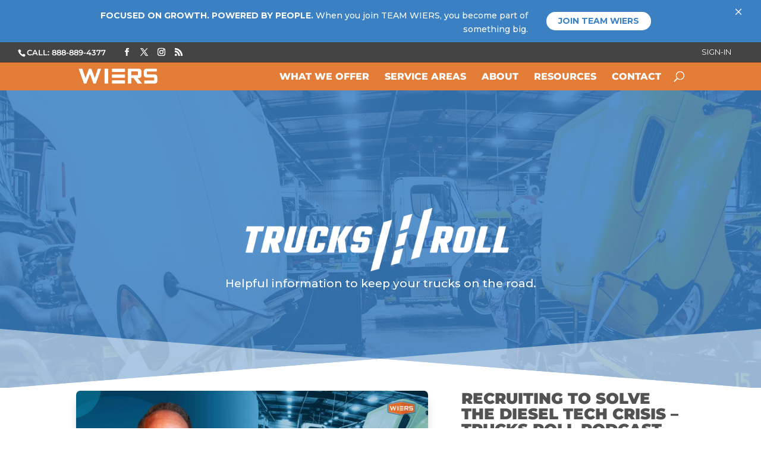

--- FILE ---
content_type: text/html; charset=UTF-8
request_url: https://www.wiers.com/diesel-technician-recruitment-trucks-roll/
body_size: 82625
content:
<!DOCTYPE html>
<html lang="en-US" prefix="og: https://ogp.me/ns#">
<head><meta charset="UTF-8" /><script>if(navigator.userAgent.match(/MSIE|Internet Explorer/i)||navigator.userAgent.match(/Trident\/7\..*?rv:11/i)){var href=document.location.href;if(!href.match(/[?&]nowprocket/)){if(href.indexOf("?")==-1){if(href.indexOf("#")==-1){document.location.href=href+"?nowprocket=1"}else{document.location.href=href.replace("#","?nowprocket=1#")}}else{if(href.indexOf("#")==-1){document.location.href=href+"&nowprocket=1"}else{document.location.href=href.replace("#","&nowprocket=1#")}}}}</script><script>(()=>{class RocketLazyLoadScripts{constructor(){this.v="2.0.4",this.userEvents=["keydown","keyup","mousedown","mouseup","mousemove","mouseover","mouseout","touchmove","touchstart","touchend","touchcancel","wheel","click","dblclick","input"],this.attributeEvents=["onblur","onclick","oncontextmenu","ondblclick","onfocus","onmousedown","onmouseenter","onmouseleave","onmousemove","onmouseout","onmouseover","onmouseup","onmousewheel","onscroll","onsubmit"]}async t(){this.i(),this.o(),/iP(ad|hone)/.test(navigator.userAgent)&&this.h(),this.u(),this.l(this),this.m(),this.k(this),this.p(this),this._(),await Promise.all([this.R(),this.L()]),this.lastBreath=Date.now(),this.S(this),this.P(),this.D(),this.O(),this.M(),await this.C(this.delayedScripts.normal),await this.C(this.delayedScripts.defer),await this.C(this.delayedScripts.async),await this.T(),await this.F(),await this.j(),await this.A(),window.dispatchEvent(new Event("rocket-allScriptsLoaded")),this.everythingLoaded=!0,this.lastTouchEnd&&await new Promise(t=>setTimeout(t,500-Date.now()+this.lastTouchEnd)),this.I(),this.H(),this.U(),this.W()}i(){this.CSPIssue=sessionStorage.getItem("rocketCSPIssue"),document.addEventListener("securitypolicyviolation",t=>{this.CSPIssue||"script-src-elem"!==t.violatedDirective||"data"!==t.blockedURI||(this.CSPIssue=!0,sessionStorage.setItem("rocketCSPIssue",!0))},{isRocket:!0})}o(){window.addEventListener("pageshow",t=>{this.persisted=t.persisted,this.realWindowLoadedFired=!0},{isRocket:!0}),window.addEventListener("pagehide",()=>{this.onFirstUserAction=null},{isRocket:!0})}h(){let t;function e(e){t=e}window.addEventListener("touchstart",e,{isRocket:!0}),window.addEventListener("touchend",function i(o){o.changedTouches[0]&&t.changedTouches[0]&&Math.abs(o.changedTouches[0].pageX-t.changedTouches[0].pageX)<10&&Math.abs(o.changedTouches[0].pageY-t.changedTouches[0].pageY)<10&&o.timeStamp-t.timeStamp<200&&(window.removeEventListener("touchstart",e,{isRocket:!0}),window.removeEventListener("touchend",i,{isRocket:!0}),"INPUT"===o.target.tagName&&"text"===o.target.type||(o.target.dispatchEvent(new TouchEvent("touchend",{target:o.target,bubbles:!0})),o.target.dispatchEvent(new MouseEvent("mouseover",{target:o.target,bubbles:!0})),o.target.dispatchEvent(new PointerEvent("click",{target:o.target,bubbles:!0,cancelable:!0,detail:1,clientX:o.changedTouches[0].clientX,clientY:o.changedTouches[0].clientY})),event.preventDefault()))},{isRocket:!0})}q(t){this.userActionTriggered||("mousemove"!==t.type||this.firstMousemoveIgnored?"keyup"===t.type||"mouseover"===t.type||"mouseout"===t.type||(this.userActionTriggered=!0,this.onFirstUserAction&&this.onFirstUserAction()):this.firstMousemoveIgnored=!0),"click"===t.type&&t.preventDefault(),t.stopPropagation(),t.stopImmediatePropagation(),"touchstart"===this.lastEvent&&"touchend"===t.type&&(this.lastTouchEnd=Date.now()),"click"===t.type&&(this.lastTouchEnd=0),this.lastEvent=t.type,t.composedPath&&t.composedPath()[0].getRootNode()instanceof ShadowRoot&&(t.rocketTarget=t.composedPath()[0]),this.savedUserEvents.push(t)}u(){this.savedUserEvents=[],this.userEventHandler=this.q.bind(this),this.userEvents.forEach(t=>window.addEventListener(t,this.userEventHandler,{passive:!1,isRocket:!0})),document.addEventListener("visibilitychange",this.userEventHandler,{isRocket:!0})}U(){this.userEvents.forEach(t=>window.removeEventListener(t,this.userEventHandler,{passive:!1,isRocket:!0})),document.removeEventListener("visibilitychange",this.userEventHandler,{isRocket:!0}),this.savedUserEvents.forEach(t=>{(t.rocketTarget||t.target).dispatchEvent(new window[t.constructor.name](t.type,t))})}m(){const t="return false",e=Array.from(this.attributeEvents,t=>"data-rocket-"+t),i="["+this.attributeEvents.join("],[")+"]",o="[data-rocket-"+this.attributeEvents.join("],[data-rocket-")+"]",s=(e,i,o)=>{o&&o!==t&&(e.setAttribute("data-rocket-"+i,o),e["rocket"+i]=new Function("event",o),e.setAttribute(i,t))};new MutationObserver(t=>{for(const n of t)"attributes"===n.type&&(n.attributeName.startsWith("data-rocket-")||this.everythingLoaded?n.attributeName.startsWith("data-rocket-")&&this.everythingLoaded&&this.N(n.target,n.attributeName.substring(12)):s(n.target,n.attributeName,n.target.getAttribute(n.attributeName))),"childList"===n.type&&n.addedNodes.forEach(t=>{if(t.nodeType===Node.ELEMENT_NODE)if(this.everythingLoaded)for(const i of[t,...t.querySelectorAll(o)])for(const t of i.getAttributeNames())e.includes(t)&&this.N(i,t.substring(12));else for(const e of[t,...t.querySelectorAll(i)])for(const t of e.getAttributeNames())this.attributeEvents.includes(t)&&s(e,t,e.getAttribute(t))})}).observe(document,{subtree:!0,childList:!0,attributeFilter:[...this.attributeEvents,...e]})}I(){this.attributeEvents.forEach(t=>{document.querySelectorAll("[data-rocket-"+t+"]").forEach(e=>{this.N(e,t)})})}N(t,e){const i=t.getAttribute("data-rocket-"+e);i&&(t.setAttribute(e,i),t.removeAttribute("data-rocket-"+e))}k(t){Object.defineProperty(HTMLElement.prototype,"onclick",{get(){return this.rocketonclick||null},set(e){this.rocketonclick=e,this.setAttribute(t.everythingLoaded?"onclick":"data-rocket-onclick","this.rocketonclick(event)")}})}S(t){function e(e,i){let o=e[i];e[i]=null,Object.defineProperty(e,i,{get:()=>o,set(s){t.everythingLoaded?o=s:e["rocket"+i]=o=s}})}e(document,"onreadystatechange"),e(window,"onload"),e(window,"onpageshow");try{Object.defineProperty(document,"readyState",{get:()=>t.rocketReadyState,set(e){t.rocketReadyState=e},configurable:!0}),document.readyState="loading"}catch(t){console.log("WPRocket DJE readyState conflict, bypassing")}}l(t){this.originalAddEventListener=EventTarget.prototype.addEventListener,this.originalRemoveEventListener=EventTarget.prototype.removeEventListener,this.savedEventListeners=[],EventTarget.prototype.addEventListener=function(e,i,o){o&&o.isRocket||!t.B(e,this)&&!t.userEvents.includes(e)||t.B(e,this)&&!t.userActionTriggered||e.startsWith("rocket-")||t.everythingLoaded?t.originalAddEventListener.call(this,e,i,o):(t.savedEventListeners.push({target:this,remove:!1,type:e,func:i,options:o}),"mouseenter"!==e&&"mouseleave"!==e||t.originalAddEventListener.call(this,e,t.savedUserEvents.push,o))},EventTarget.prototype.removeEventListener=function(e,i,o){o&&o.isRocket||!t.B(e,this)&&!t.userEvents.includes(e)||t.B(e,this)&&!t.userActionTriggered||e.startsWith("rocket-")||t.everythingLoaded?t.originalRemoveEventListener.call(this,e,i,o):t.savedEventListeners.push({target:this,remove:!0,type:e,func:i,options:o})}}J(t,e){this.savedEventListeners=this.savedEventListeners.filter(i=>{let o=i.type,s=i.target||window;return e!==o||t!==s||(this.B(o,s)&&(i.type="rocket-"+o),this.$(i),!1)})}H(){EventTarget.prototype.addEventListener=this.originalAddEventListener,EventTarget.prototype.removeEventListener=this.originalRemoveEventListener,this.savedEventListeners.forEach(t=>this.$(t))}$(t){t.remove?this.originalRemoveEventListener.call(t.target,t.type,t.func,t.options):this.originalAddEventListener.call(t.target,t.type,t.func,t.options)}p(t){let e;function i(e){return t.everythingLoaded?e:e.split(" ").map(t=>"load"===t||t.startsWith("load.")?"rocket-jquery-load":t).join(" ")}function o(o){function s(e){const s=o.fn[e];o.fn[e]=o.fn.init.prototype[e]=function(){return this[0]===window&&t.userActionTriggered&&("string"==typeof arguments[0]||arguments[0]instanceof String?arguments[0]=i(arguments[0]):"object"==typeof arguments[0]&&Object.keys(arguments[0]).forEach(t=>{const e=arguments[0][t];delete arguments[0][t],arguments[0][i(t)]=e})),s.apply(this,arguments),this}}if(o&&o.fn&&!t.allJQueries.includes(o)){const e={DOMContentLoaded:[],"rocket-DOMContentLoaded":[]};for(const t in e)document.addEventListener(t,()=>{e[t].forEach(t=>t())},{isRocket:!0});o.fn.ready=o.fn.init.prototype.ready=function(i){function s(){parseInt(o.fn.jquery)>2?setTimeout(()=>i.bind(document)(o)):i.bind(document)(o)}return"function"==typeof i&&(t.realDomReadyFired?!t.userActionTriggered||t.fauxDomReadyFired?s():e["rocket-DOMContentLoaded"].push(s):e.DOMContentLoaded.push(s)),o([])},s("on"),s("one"),s("off"),t.allJQueries.push(o)}e=o}t.allJQueries=[],o(window.jQuery),Object.defineProperty(window,"jQuery",{get:()=>e,set(t){o(t)}})}P(){const t=new Map;document.write=document.writeln=function(e){const i=document.currentScript,o=document.createRange(),s=i.parentElement;let n=t.get(i);void 0===n&&(n=i.nextSibling,t.set(i,n));const c=document.createDocumentFragment();o.setStart(c,0),c.appendChild(o.createContextualFragment(e)),s.insertBefore(c,n)}}async R(){return new Promise(t=>{this.userActionTriggered?t():this.onFirstUserAction=t})}async L(){return new Promise(t=>{document.addEventListener("DOMContentLoaded",()=>{this.realDomReadyFired=!0,t()},{isRocket:!0})})}async j(){return this.realWindowLoadedFired?Promise.resolve():new Promise(t=>{window.addEventListener("load",t,{isRocket:!0})})}M(){this.pendingScripts=[];this.scriptsMutationObserver=new MutationObserver(t=>{for(const e of t)e.addedNodes.forEach(t=>{"SCRIPT"!==t.tagName||t.noModule||t.isWPRocket||this.pendingScripts.push({script:t,promise:new Promise(e=>{const i=()=>{const i=this.pendingScripts.findIndex(e=>e.script===t);i>=0&&this.pendingScripts.splice(i,1),e()};t.addEventListener("load",i,{isRocket:!0}),t.addEventListener("error",i,{isRocket:!0}),setTimeout(i,1e3)})})})}),this.scriptsMutationObserver.observe(document,{childList:!0,subtree:!0})}async F(){await this.X(),this.pendingScripts.length?(await this.pendingScripts[0].promise,await this.F()):this.scriptsMutationObserver.disconnect()}D(){this.delayedScripts={normal:[],async:[],defer:[]},document.querySelectorAll("script[type$=rocketlazyloadscript]").forEach(t=>{t.hasAttribute("data-rocket-src")?t.hasAttribute("async")&&!1!==t.async?this.delayedScripts.async.push(t):t.hasAttribute("defer")&&!1!==t.defer||"module"===t.getAttribute("data-rocket-type")?this.delayedScripts.defer.push(t):this.delayedScripts.normal.push(t):this.delayedScripts.normal.push(t)})}async _(){await this.L();let t=[];document.querySelectorAll("script[type$=rocketlazyloadscript][data-rocket-src]").forEach(e=>{let i=e.getAttribute("data-rocket-src");if(i&&!i.startsWith("data:")){i.startsWith("//")&&(i=location.protocol+i);try{const o=new URL(i).origin;o!==location.origin&&t.push({src:o,crossOrigin:e.crossOrigin||"module"===e.getAttribute("data-rocket-type")})}catch(t){}}}),t=[...new Map(t.map(t=>[JSON.stringify(t),t])).values()],this.Y(t,"preconnect")}async G(t){if(await this.K(),!0!==t.noModule||!("noModule"in HTMLScriptElement.prototype))return new Promise(e=>{let i;function o(){(i||t).setAttribute("data-rocket-status","executed"),e()}try{if(navigator.userAgent.includes("Firefox/")||""===navigator.vendor||this.CSPIssue)i=document.createElement("script"),[...t.attributes].forEach(t=>{let e=t.nodeName;"type"!==e&&("data-rocket-type"===e&&(e="type"),"data-rocket-src"===e&&(e="src"),i.setAttribute(e,t.nodeValue))}),t.text&&(i.text=t.text),t.nonce&&(i.nonce=t.nonce),i.hasAttribute("src")?(i.addEventListener("load",o,{isRocket:!0}),i.addEventListener("error",()=>{i.setAttribute("data-rocket-status","failed-network"),e()},{isRocket:!0}),setTimeout(()=>{i.isConnected||e()},1)):(i.text=t.text,o()),i.isWPRocket=!0,t.parentNode.replaceChild(i,t);else{const i=t.getAttribute("data-rocket-type"),s=t.getAttribute("data-rocket-src");i?(t.type=i,t.removeAttribute("data-rocket-type")):t.removeAttribute("type"),t.addEventListener("load",o,{isRocket:!0}),t.addEventListener("error",i=>{this.CSPIssue&&i.target.src.startsWith("data:")?(console.log("WPRocket: CSP fallback activated"),t.removeAttribute("src"),this.G(t).then(e)):(t.setAttribute("data-rocket-status","failed-network"),e())},{isRocket:!0}),s?(t.fetchPriority="high",t.removeAttribute("data-rocket-src"),t.src=s):t.src="data:text/javascript;base64,"+window.btoa(unescape(encodeURIComponent(t.text)))}}catch(i){t.setAttribute("data-rocket-status","failed-transform"),e()}});t.setAttribute("data-rocket-status","skipped")}async C(t){const e=t.shift();return e?(e.isConnected&&await this.G(e),this.C(t)):Promise.resolve()}O(){this.Y([...this.delayedScripts.normal,...this.delayedScripts.defer,...this.delayedScripts.async],"preload")}Y(t,e){this.trash=this.trash||[];let i=!0;var o=document.createDocumentFragment();t.forEach(t=>{const s=t.getAttribute&&t.getAttribute("data-rocket-src")||t.src;if(s&&!s.startsWith("data:")){const n=document.createElement("link");n.href=s,n.rel=e,"preconnect"!==e&&(n.as="script",n.fetchPriority=i?"high":"low"),t.getAttribute&&"module"===t.getAttribute("data-rocket-type")&&(n.crossOrigin=!0),t.crossOrigin&&(n.crossOrigin=t.crossOrigin),t.integrity&&(n.integrity=t.integrity),t.nonce&&(n.nonce=t.nonce),o.appendChild(n),this.trash.push(n),i=!1}}),document.head.appendChild(o)}W(){this.trash.forEach(t=>t.remove())}async T(){try{document.readyState="interactive"}catch(t){}this.fauxDomReadyFired=!0;try{await this.K(),this.J(document,"readystatechange"),document.dispatchEvent(new Event("rocket-readystatechange")),await this.K(),document.rocketonreadystatechange&&document.rocketonreadystatechange(),await this.K(),this.J(document,"DOMContentLoaded"),document.dispatchEvent(new Event("rocket-DOMContentLoaded")),await this.K(),this.J(window,"DOMContentLoaded"),window.dispatchEvent(new Event("rocket-DOMContentLoaded"))}catch(t){console.error(t)}}async A(){try{document.readyState="complete"}catch(t){}try{await this.K(),this.J(document,"readystatechange"),document.dispatchEvent(new Event("rocket-readystatechange")),await this.K(),document.rocketonreadystatechange&&document.rocketonreadystatechange(),await this.K(),this.J(window,"load"),window.dispatchEvent(new Event("rocket-load")),await this.K(),window.rocketonload&&window.rocketonload(),await this.K(),this.allJQueries.forEach(t=>t(window).trigger("rocket-jquery-load")),await this.K(),this.J(window,"pageshow");const t=new Event("rocket-pageshow");t.persisted=this.persisted,window.dispatchEvent(t),await this.K(),window.rocketonpageshow&&window.rocketonpageshow({persisted:this.persisted})}catch(t){console.error(t)}}async K(){Date.now()-this.lastBreath>45&&(await this.X(),this.lastBreath=Date.now())}async X(){return document.hidden?new Promise(t=>setTimeout(t)):new Promise(t=>requestAnimationFrame(t))}B(t,e){return e===document&&"readystatechange"===t||(e===document&&"DOMContentLoaded"===t||(e===window&&"DOMContentLoaded"===t||(e===window&&"load"===t||e===window&&"pageshow"===t)))}static run(){(new RocketLazyLoadScripts).t()}}RocketLazyLoadScripts.run()})();</script>
	
<meta http-equiv="X-UA-Compatible" content="IE=edge">
	<link rel="pingback" href="https://www.wiers.com/xmlrpc.php" />

	<script type="rocketlazyloadscript" data-rocket-type="text/javascript">
		document.documentElement.className = 'js';
	</script>
	
	<link rel="preconnect" href="https://fonts.gstatic.com" crossorigin /><style id="et-builder-googlefonts-cached-inline">/* Original: https://fonts.googleapis.com/css?family=Montserrat:100,100italic,200,200italic,300,300italic,regular,italic,500,500italic,600,600italic,700,700italic,800,800italic,900,900italic|Teko:300,regular,500,600,700|Archivo:regular,italic,500,500italic,600,600italic,700,700italic&#038;subset=cyrillic,cyrillic-ext,latin,latin-ext,vietnamese,devanagari&#038;display=swap *//* User Agent: Mozilla/5.0 (Unknown; Linux x86_64) AppleWebKit/538.1 (KHTML, like Gecko) Safari/538.1 Daum/4.1 */@font-face {font-family: 'Archivo';font-style: italic;font-weight: 400;font-stretch: normal;font-display: swap;src: url(https://fonts.gstatic.com/s/archivo/v25/k3k8o8UDI-1M0wlSfdzyIEkpwTM29hr-8mTYIRyOSVz60_PG_HCBsxds.ttf) format('truetype');}@font-face {font-family: 'Archivo';font-style: italic;font-weight: 500;font-stretch: normal;font-display: swap;src: url(https://fonts.gstatic.com/s/archivo/v25/k3k8o8UDI-1M0wlSfdzyIEkpwTM29hr-8mTYIRyOSVz60_PG_HCzsxds.ttf) format('truetype');}@font-face {font-family: 'Archivo';font-style: italic;font-weight: 600;font-stretch: normal;font-display: swap;src: url(https://fonts.gstatic.com/s/archivo/v25/k3k8o8UDI-1M0wlSfdzyIEkpwTM29hr-8mTYIRyOSVz60_PG_HBftBds.ttf) format('truetype');}@font-face {font-family: 'Archivo';font-style: italic;font-weight: 700;font-stretch: normal;font-display: swap;src: url(https://fonts.gstatic.com/s/archivo/v25/k3k8o8UDI-1M0wlSfdzyIEkpwTM29hr-8mTYIRyOSVz60_PG_HBmtBds.ttf) format('truetype');}@font-face {font-family: 'Archivo';font-style: normal;font-weight: 400;font-stretch: normal;font-display: swap;src: url(https://fonts.gstatic.com/s/archivo/v25/k3k6o8UDI-1M0wlSV9XAw6lQkqWY8Q82sJaRE-NWIDdgffTTNDNp8A.ttf) format('truetype');}@font-face {font-family: 'Archivo';font-style: normal;font-weight: 500;font-stretch: normal;font-display: swap;src: url(https://fonts.gstatic.com/s/archivo/v25/k3k6o8UDI-1M0wlSV9XAw6lQkqWY8Q82sJaRE-NWIDdgffTTBjNp8A.ttf) format('truetype');}@font-face {font-family: 'Archivo';font-style: normal;font-weight: 600;font-stretch: normal;font-display: swap;src: url(https://fonts.gstatic.com/s/archivo/v25/k3k6o8UDI-1M0wlSV9XAw6lQkqWY8Q82sJaRE-NWIDdgffTT6jRp8A.ttf) format('truetype');}@font-face {font-family: 'Archivo';font-style: normal;font-weight: 700;font-stretch: normal;font-display: swap;src: url(https://fonts.gstatic.com/s/archivo/v25/k3k6o8UDI-1M0wlSV9XAw6lQkqWY8Q82sJaRE-NWIDdgffTT0zRp8A.ttf) format('truetype');}@font-face {font-family: 'Montserrat';font-style: italic;font-weight: 100;font-display: swap;src: url(https://fonts.gstatic.com/s/montserrat/v31/JTUFjIg1_i6t8kCHKm459Wx7xQYXK0vOoz6jq6R8aX8.ttf) format('truetype');}@font-face {font-family: 'Montserrat';font-style: italic;font-weight: 200;font-display: swap;src: url(https://fonts.gstatic.com/s/montserrat/v31/JTUFjIg1_i6t8kCHKm459Wx7xQYXK0vOoz6jqyR9aX8.ttf) format('truetype');}@font-face {font-family: 'Montserrat';font-style: italic;font-weight: 300;font-display: swap;src: url(https://fonts.gstatic.com/s/montserrat/v31/JTUFjIg1_i6t8kCHKm459Wx7xQYXK0vOoz6jq_p9aX8.ttf) format('truetype');}@font-face {font-family: 'Montserrat';font-style: italic;font-weight: 400;font-display: swap;src: url(https://fonts.gstatic.com/s/montserrat/v31/JTUFjIg1_i6t8kCHKm459Wx7xQYXK0vOoz6jq6R9aX8.ttf) format('truetype');}@font-face {font-family: 'Montserrat';font-style: italic;font-weight: 500;font-display: swap;src: url(https://fonts.gstatic.com/s/montserrat/v31/JTUFjIg1_i6t8kCHKm459Wx7xQYXK0vOoz6jq5Z9aX8.ttf) format('truetype');}@font-face {font-family: 'Montserrat';font-style: italic;font-weight: 600;font-display: swap;src: url(https://fonts.gstatic.com/s/montserrat/v31/JTUFjIg1_i6t8kCHKm459Wx7xQYXK0vOoz6jq3p6aX8.ttf) format('truetype');}@font-face {font-family: 'Montserrat';font-style: italic;font-weight: 700;font-display: swap;src: url(https://fonts.gstatic.com/s/montserrat/v31/JTUFjIg1_i6t8kCHKm459Wx7xQYXK0vOoz6jq0N6aX8.ttf) format('truetype');}@font-face {font-family: 'Montserrat';font-style: italic;font-weight: 800;font-display: swap;src: url(https://fonts.gstatic.com/s/montserrat/v31/JTUFjIg1_i6t8kCHKm459Wx7xQYXK0vOoz6jqyR6aX8.ttf) format('truetype');}@font-face {font-family: 'Montserrat';font-style: italic;font-weight: 900;font-display: swap;src: url(https://fonts.gstatic.com/s/montserrat/v31/JTUFjIg1_i6t8kCHKm459Wx7xQYXK0vOoz6jqw16aX8.ttf) format('truetype');}@font-face {font-family: 'Montserrat';font-style: normal;font-weight: 100;font-display: swap;src: url(https://fonts.gstatic.com/s/montserrat/v31/JTUHjIg1_i6t8kCHKm4532VJOt5-QNFgpCtr6Uw-.ttf) format('truetype');}@font-face {font-family: 'Montserrat';font-style: normal;font-weight: 200;font-display: swap;src: url(https://fonts.gstatic.com/s/montserrat/v31/JTUHjIg1_i6t8kCHKm4532VJOt5-QNFgpCvr6Ew-.ttf) format('truetype');}@font-face {font-family: 'Montserrat';font-style: normal;font-weight: 300;font-display: swap;src: url(https://fonts.gstatic.com/s/montserrat/v31/JTUHjIg1_i6t8kCHKm4532VJOt5-QNFgpCs16Ew-.ttf) format('truetype');}@font-face {font-family: 'Montserrat';font-style: normal;font-weight: 400;font-display: swap;src: url(https://fonts.gstatic.com/s/montserrat/v31/JTUHjIg1_i6t8kCHKm4532VJOt5-QNFgpCtr6Ew-.ttf) format('truetype');}@font-face {font-family: 'Montserrat';font-style: normal;font-weight: 500;font-display: swap;src: url(https://fonts.gstatic.com/s/montserrat/v31/JTUHjIg1_i6t8kCHKm4532VJOt5-QNFgpCtZ6Ew-.ttf) format('truetype');}@font-face {font-family: 'Montserrat';font-style: normal;font-weight: 600;font-display: swap;src: url(https://fonts.gstatic.com/s/montserrat/v31/JTUHjIg1_i6t8kCHKm4532VJOt5-QNFgpCu170w-.ttf) format('truetype');}@font-face {font-family: 'Montserrat';font-style: normal;font-weight: 700;font-display: swap;src: url(https://fonts.gstatic.com/s/montserrat/v31/JTUHjIg1_i6t8kCHKm4532VJOt5-QNFgpCuM70w-.ttf) format('truetype');}@font-face {font-family: 'Montserrat';font-style: normal;font-weight: 800;font-display: swap;src: url(https://fonts.gstatic.com/s/montserrat/v31/JTUHjIg1_i6t8kCHKm4532VJOt5-QNFgpCvr70w-.ttf) format('truetype');}@font-face {font-family: 'Montserrat';font-style: normal;font-weight: 900;font-display: swap;src: url(https://fonts.gstatic.com/s/montserrat/v31/JTUHjIg1_i6t8kCHKm4532VJOt5-QNFgpCvC70w-.ttf) format('truetype');}@font-face {font-family: 'Teko';font-style: normal;font-weight: 300;font-display: swap;src: url(https://fonts.gstatic.com/s/teko/v23/LYjYdG7kmE0gV69VVPPdFl06VN9JG7Sy.ttf) format('truetype');}@font-face {font-family: 'Teko';font-style: normal;font-weight: 400;font-display: swap;src: url(https://fonts.gstatic.com/s/teko/v23/LYjYdG7kmE0gV69VVPPdFl06VN8XG7Sy.ttf) format('truetype');}@font-face {font-family: 'Teko';font-style: normal;font-weight: 500;font-display: swap;src: url(https://fonts.gstatic.com/s/teko/v23/LYjYdG7kmE0gV69VVPPdFl06VN8lG7Sy.ttf) format('truetype');}@font-face {font-family: 'Teko';font-style: normal;font-weight: 600;font-display: swap;src: url(https://fonts.gstatic.com/s/teko/v23/LYjYdG7kmE0gV69VVPPdFl06VN_JHLSy.ttf) format('truetype');}@font-face {font-family: 'Teko';font-style: normal;font-weight: 700;font-display: swap;src: url(https://fonts.gstatic.com/s/teko/v23/LYjYdG7kmE0gV69VVPPdFl06VN_wHLSy.ttf) format('truetype');}/* User Agent: Mozilla/5.0 (Windows NT 6.1; WOW64; rv:27.0) Gecko/20100101 Firefox/27.0 */@font-face {font-family: 'Archivo';font-style: italic;font-weight: 400;font-stretch: normal;font-display: swap;src: url(https://fonts.gstatic.com/l/font?kit=k3k8o8UDI-1M0wlSfdzyIEkpwTM29hr-8mTYIRyOSVz60_PG_HCBsxdv&skey=5baaa5f10d75e728&v=v25) format('woff');}@font-face {font-family: 'Archivo';font-style: italic;font-weight: 500;font-stretch: normal;font-display: swap;src: url(https://fonts.gstatic.com/l/font?kit=k3k8o8UDI-1M0wlSfdzyIEkpwTM29hr-8mTYIRyOSVz60_PG_HCzsxdv&skey=5baaa5f10d75e728&v=v25) format('woff');}@font-face {font-family: 'Archivo';font-style: italic;font-weight: 600;font-stretch: normal;font-display: swap;src: url(https://fonts.gstatic.com/l/font?kit=k3k8o8UDI-1M0wlSfdzyIEkpwTM29hr-8mTYIRyOSVz60_PG_HBftBdv&skey=5baaa5f10d75e728&v=v25) format('woff');}@font-face {font-family: 'Archivo';font-style: italic;font-weight: 700;font-stretch: normal;font-display: swap;src: url(https://fonts.gstatic.com/l/font?kit=k3k8o8UDI-1M0wlSfdzyIEkpwTM29hr-8mTYIRyOSVz60_PG_HBmtBdv&skey=5baaa5f10d75e728&v=v25) format('woff');}@font-face {font-family: 'Archivo';font-style: normal;font-weight: 400;font-stretch: normal;font-display: swap;src: url(https://fonts.gstatic.com/l/font?kit=k3k6o8UDI-1M0wlSV9XAw6lQkqWY8Q82sJaRE-NWIDdgffTTNDNp8w&skey=8131191f4580dfcb&v=v25) format('woff');}@font-face {font-family: 'Archivo';font-style: normal;font-weight: 500;font-stretch: normal;font-display: swap;src: url(https://fonts.gstatic.com/l/font?kit=k3k6o8UDI-1M0wlSV9XAw6lQkqWY8Q82sJaRE-NWIDdgffTTBjNp8w&skey=8131191f4580dfcb&v=v25) format('woff');}@font-face {font-family: 'Archivo';font-style: normal;font-weight: 600;font-stretch: normal;font-display: swap;src: url(https://fonts.gstatic.com/l/font?kit=k3k6o8UDI-1M0wlSV9XAw6lQkqWY8Q82sJaRE-NWIDdgffTT6jRp8w&skey=8131191f4580dfcb&v=v25) format('woff');}@font-face {font-family: 'Archivo';font-style: normal;font-weight: 700;font-stretch: normal;font-display: swap;src: url(https://fonts.gstatic.com/l/font?kit=k3k6o8UDI-1M0wlSV9XAw6lQkqWY8Q82sJaRE-NWIDdgffTT0zRp8w&skey=8131191f4580dfcb&v=v25) format('woff');}@font-face {font-family: 'Montserrat';font-style: italic;font-weight: 100;font-display: swap;src: url(https://fonts.gstatic.com/l/font?kit=JTUFjIg1_i6t8kCHKm459Wx7xQYXK0vOoz6jq6R8aXw&skey=2d3c1187d5eede0f&v=v31) format('woff');}@font-face {font-family: 'Montserrat';font-style: italic;font-weight: 200;font-display: swap;src: url(https://fonts.gstatic.com/l/font?kit=JTUFjIg1_i6t8kCHKm459Wx7xQYXK0vOoz6jqyR9aXw&skey=2d3c1187d5eede0f&v=v31) format('woff');}@font-face {font-family: 'Montserrat';font-style: italic;font-weight: 300;font-display: swap;src: url(https://fonts.gstatic.com/l/font?kit=JTUFjIg1_i6t8kCHKm459Wx7xQYXK0vOoz6jq_p9aXw&skey=2d3c1187d5eede0f&v=v31) format('woff');}@font-face {font-family: 'Montserrat';font-style: italic;font-weight: 400;font-display: swap;src: url(https://fonts.gstatic.com/l/font?kit=JTUFjIg1_i6t8kCHKm459Wx7xQYXK0vOoz6jq6R9aXw&skey=2d3c1187d5eede0f&v=v31) format('woff');}@font-face {font-family: 'Montserrat';font-style: italic;font-weight: 500;font-display: swap;src: url(https://fonts.gstatic.com/l/font?kit=JTUFjIg1_i6t8kCHKm459Wx7xQYXK0vOoz6jq5Z9aXw&skey=2d3c1187d5eede0f&v=v31) format('woff');}@font-face {font-family: 'Montserrat';font-style: italic;font-weight: 600;font-display: swap;src: url(https://fonts.gstatic.com/l/font?kit=JTUFjIg1_i6t8kCHKm459Wx7xQYXK0vOoz6jq3p6aXw&skey=2d3c1187d5eede0f&v=v31) format('woff');}@font-face {font-family: 'Montserrat';font-style: italic;font-weight: 700;font-display: swap;src: url(https://fonts.gstatic.com/l/font?kit=JTUFjIg1_i6t8kCHKm459Wx7xQYXK0vOoz6jq0N6aXw&skey=2d3c1187d5eede0f&v=v31) format('woff');}@font-face {font-family: 'Montserrat';font-style: italic;font-weight: 800;font-display: swap;src: url(https://fonts.gstatic.com/l/font?kit=JTUFjIg1_i6t8kCHKm459Wx7xQYXK0vOoz6jqyR6aXw&skey=2d3c1187d5eede0f&v=v31) format('woff');}@font-face {font-family: 'Montserrat';font-style: italic;font-weight: 900;font-display: swap;src: url(https://fonts.gstatic.com/l/font?kit=JTUFjIg1_i6t8kCHKm459Wx7xQYXK0vOoz6jqw16aXw&skey=2d3c1187d5eede0f&v=v31) format('woff');}@font-face {font-family: 'Montserrat';font-style: normal;font-weight: 100;font-display: swap;src: url(https://fonts.gstatic.com/l/font?kit=JTUHjIg1_i6t8kCHKm4532VJOt5-QNFgpCtr6Uw9&skey=7bc19f711c0de8f&v=v31) format('woff');}@font-face {font-family: 'Montserrat';font-style: normal;font-weight: 200;font-display: swap;src: url(https://fonts.gstatic.com/l/font?kit=JTUHjIg1_i6t8kCHKm4532VJOt5-QNFgpCvr6Ew9&skey=7bc19f711c0de8f&v=v31) format('woff');}@font-face {font-family: 'Montserrat';font-style: normal;font-weight: 300;font-display: swap;src: url(https://fonts.gstatic.com/l/font?kit=JTUHjIg1_i6t8kCHKm4532VJOt5-QNFgpCs16Ew9&skey=7bc19f711c0de8f&v=v31) format('woff');}@font-face {font-family: 'Montserrat';font-style: normal;font-weight: 400;font-display: swap;src: url(https://fonts.gstatic.com/l/font?kit=JTUHjIg1_i6t8kCHKm4532VJOt5-QNFgpCtr6Ew9&skey=7bc19f711c0de8f&v=v31) format('woff');}@font-face {font-family: 'Montserrat';font-style: normal;font-weight: 500;font-display: swap;src: url(https://fonts.gstatic.com/l/font?kit=JTUHjIg1_i6t8kCHKm4532VJOt5-QNFgpCtZ6Ew9&skey=7bc19f711c0de8f&v=v31) format('woff');}@font-face {font-family: 'Montserrat';font-style: normal;font-weight: 600;font-display: swap;src: url(https://fonts.gstatic.com/l/font?kit=JTUHjIg1_i6t8kCHKm4532VJOt5-QNFgpCu170w9&skey=7bc19f711c0de8f&v=v31) format('woff');}@font-face {font-family: 'Montserrat';font-style: normal;font-weight: 700;font-display: swap;src: url(https://fonts.gstatic.com/l/font?kit=JTUHjIg1_i6t8kCHKm4532VJOt5-QNFgpCuM70w9&skey=7bc19f711c0de8f&v=v31) format('woff');}@font-face {font-family: 'Montserrat';font-style: normal;font-weight: 800;font-display: swap;src: url(https://fonts.gstatic.com/l/font?kit=JTUHjIg1_i6t8kCHKm4532VJOt5-QNFgpCvr70w9&skey=7bc19f711c0de8f&v=v31) format('woff');}@font-face {font-family: 'Montserrat';font-style: normal;font-weight: 900;font-display: swap;src: url(https://fonts.gstatic.com/l/font?kit=JTUHjIg1_i6t8kCHKm4532VJOt5-QNFgpCvC70w9&skey=7bc19f711c0de8f&v=v31) format('woff');}@font-face {font-family: 'Teko';font-style: normal;font-weight: 300;font-display: swap;src: url(https://fonts.gstatic.com/l/font?kit=LYjYdG7kmE0gV69VVPPdFl06VN9JG7Sx&skey=f42f6a86f3e5e4b1&v=v23) format('woff');}@font-face {font-family: 'Teko';font-style: normal;font-weight: 400;font-display: swap;src: url(https://fonts.gstatic.com/l/font?kit=LYjYdG7kmE0gV69VVPPdFl06VN8XG7Sx&skey=f42f6a86f3e5e4b1&v=v23) format('woff');}@font-face {font-family: 'Teko';font-style: normal;font-weight: 500;font-display: swap;src: url(https://fonts.gstatic.com/l/font?kit=LYjYdG7kmE0gV69VVPPdFl06VN8lG7Sx&skey=f42f6a86f3e5e4b1&v=v23) format('woff');}@font-face {font-family: 'Teko';font-style: normal;font-weight: 600;font-display: swap;src: url(https://fonts.gstatic.com/l/font?kit=LYjYdG7kmE0gV69VVPPdFl06VN_JHLSx&skey=f42f6a86f3e5e4b1&v=v23) format('woff');}@font-face {font-family: 'Teko';font-style: normal;font-weight: 700;font-display: swap;src: url(https://fonts.gstatic.com/l/font?kit=LYjYdG7kmE0gV69VVPPdFl06VN_wHLSx&skey=f42f6a86f3e5e4b1&v=v23) format('woff');}/* User Agent: Mozilla/5.0 (Windows NT 6.3; rv:39.0) Gecko/20100101 Firefox/39.0 */@font-face {font-family: 'Archivo';font-style: italic;font-weight: 400;font-stretch: normal;font-display: swap;src: url(https://fonts.gstatic.com/s/archivo/v25/k3k8o8UDI-1M0wlSfdzyIEkpwTM29hr-8mTYIRyOSVz60_PG_HCBsxdp.woff2) format('woff2');}@font-face {font-family: 'Archivo';font-style: italic;font-weight: 500;font-stretch: normal;font-display: swap;src: url(https://fonts.gstatic.com/s/archivo/v25/k3k8o8UDI-1M0wlSfdzyIEkpwTM29hr-8mTYIRyOSVz60_PG_HCzsxdp.woff2) format('woff2');}@font-face {font-family: 'Archivo';font-style: italic;font-weight: 600;font-stretch: normal;font-display: swap;src: url(https://fonts.gstatic.com/s/archivo/v25/k3k8o8UDI-1M0wlSfdzyIEkpwTM29hr-8mTYIRyOSVz60_PG_HBftBdp.woff2) format('woff2');}@font-face {font-family: 'Archivo';font-style: italic;font-weight: 700;font-stretch: normal;font-display: swap;src: url(https://fonts.gstatic.com/s/archivo/v25/k3k8o8UDI-1M0wlSfdzyIEkpwTM29hr-8mTYIRyOSVz60_PG_HBmtBdp.woff2) format('woff2');}@font-face {font-family: 'Archivo';font-style: normal;font-weight: 400;font-stretch: normal;font-display: swap;src: url(https://fonts.gstatic.com/s/archivo/v25/k3k6o8UDI-1M0wlSV9XAw6lQkqWY8Q82sJaRE-NWIDdgffTTNDNp9Q.woff2) format('woff2');}@font-face {font-family: 'Archivo';font-style: normal;font-weight: 500;font-stretch: normal;font-display: swap;src: url(https://fonts.gstatic.com/s/archivo/v25/k3k6o8UDI-1M0wlSV9XAw6lQkqWY8Q82sJaRE-NWIDdgffTTBjNp9Q.woff2) format('woff2');}@font-face {font-family: 'Archivo';font-style: normal;font-weight: 600;font-stretch: normal;font-display: swap;src: url(https://fonts.gstatic.com/s/archivo/v25/k3k6o8UDI-1M0wlSV9XAw6lQkqWY8Q82sJaRE-NWIDdgffTT6jRp9Q.woff2) format('woff2');}@font-face {font-family: 'Archivo';font-style: normal;font-weight: 700;font-stretch: normal;font-display: swap;src: url(https://fonts.gstatic.com/s/archivo/v25/k3k6o8UDI-1M0wlSV9XAw6lQkqWY8Q82sJaRE-NWIDdgffTT0zRp9Q.woff2) format('woff2');}@font-face {font-family: 'Montserrat';font-style: italic;font-weight: 100;font-display: swap;src: url(https://fonts.gstatic.com/s/montserrat/v31/JTUFjIg1_i6t8kCHKm459Wx7xQYXK0vOoz6jq6R8aXo.woff2) format('woff2');}@font-face {font-family: 'Montserrat';font-style: italic;font-weight: 200;font-display: swap;src: url(https://fonts.gstatic.com/s/montserrat/v31/JTUFjIg1_i6t8kCHKm459Wx7xQYXK0vOoz6jqyR9aXo.woff2) format('woff2');}@font-face {font-family: 'Montserrat';font-style: italic;font-weight: 300;font-display: swap;src: url(https://fonts.gstatic.com/s/montserrat/v31/JTUFjIg1_i6t8kCHKm459Wx7xQYXK0vOoz6jq_p9aXo.woff2) format('woff2');}@font-face {font-family: 'Montserrat';font-style: italic;font-weight: 400;font-display: swap;src: url(https://fonts.gstatic.com/s/montserrat/v31/JTUFjIg1_i6t8kCHKm459Wx7xQYXK0vOoz6jq6R9aXo.woff2) format('woff2');}@font-face {font-family: 'Montserrat';font-style: italic;font-weight: 500;font-display: swap;src: url(https://fonts.gstatic.com/s/montserrat/v31/JTUFjIg1_i6t8kCHKm459Wx7xQYXK0vOoz6jq5Z9aXo.woff2) format('woff2');}@font-face {font-family: 'Montserrat';font-style: italic;font-weight: 600;font-display: swap;src: url(https://fonts.gstatic.com/s/montserrat/v31/JTUFjIg1_i6t8kCHKm459Wx7xQYXK0vOoz6jq3p6aXo.woff2) format('woff2');}@font-face {font-family: 'Montserrat';font-style: italic;font-weight: 700;font-display: swap;src: url(https://fonts.gstatic.com/s/montserrat/v31/JTUFjIg1_i6t8kCHKm459Wx7xQYXK0vOoz6jq0N6aXo.woff2) format('woff2');}@font-face {font-family: 'Montserrat';font-style: italic;font-weight: 800;font-display: swap;src: url(https://fonts.gstatic.com/s/montserrat/v31/JTUFjIg1_i6t8kCHKm459Wx7xQYXK0vOoz6jqyR6aXo.woff2) format('woff2');}@font-face {font-family: 'Montserrat';font-style: italic;font-weight: 900;font-display: swap;src: url(https://fonts.gstatic.com/s/montserrat/v31/JTUFjIg1_i6t8kCHKm459Wx7xQYXK0vOoz6jqw16aXo.woff2) format('woff2');}@font-face {font-family: 'Montserrat';font-style: normal;font-weight: 100;font-display: swap;src: url(https://fonts.gstatic.com/s/montserrat/v31/JTUHjIg1_i6t8kCHKm4532VJOt5-QNFgpCtr6Uw7.woff2) format('woff2');}@font-face {font-family: 'Montserrat';font-style: normal;font-weight: 200;font-display: swap;src: url(https://fonts.gstatic.com/s/montserrat/v31/JTUHjIg1_i6t8kCHKm4532VJOt5-QNFgpCvr6Ew7.woff2) format('woff2');}@font-face {font-family: 'Montserrat';font-style: normal;font-weight: 300;font-display: swap;src: url(https://fonts.gstatic.com/s/montserrat/v31/JTUHjIg1_i6t8kCHKm4532VJOt5-QNFgpCs16Ew7.woff2) format('woff2');}@font-face {font-family: 'Montserrat';font-style: normal;font-weight: 400;font-display: swap;src: url(https://fonts.gstatic.com/s/montserrat/v31/JTUHjIg1_i6t8kCHKm4532VJOt5-QNFgpCtr6Ew7.woff2) format('woff2');}@font-face {font-family: 'Montserrat';font-style: normal;font-weight: 500;font-display: swap;src: url(https://fonts.gstatic.com/s/montserrat/v31/JTUHjIg1_i6t8kCHKm4532VJOt5-QNFgpCtZ6Ew7.woff2) format('woff2');}@font-face {font-family: 'Montserrat';font-style: normal;font-weight: 600;font-display: swap;src: url(https://fonts.gstatic.com/s/montserrat/v31/JTUHjIg1_i6t8kCHKm4532VJOt5-QNFgpCu170w7.woff2) format('woff2');}@font-face {font-family: 'Montserrat';font-style: normal;font-weight: 700;font-display: swap;src: url(https://fonts.gstatic.com/s/montserrat/v31/JTUHjIg1_i6t8kCHKm4532VJOt5-QNFgpCuM70w7.woff2) format('woff2');}@font-face {font-family: 'Montserrat';font-style: normal;font-weight: 800;font-display: swap;src: url(https://fonts.gstatic.com/s/montserrat/v31/JTUHjIg1_i6t8kCHKm4532VJOt5-QNFgpCvr70w7.woff2) format('woff2');}@font-face {font-family: 'Montserrat';font-style: normal;font-weight: 900;font-display: swap;src: url(https://fonts.gstatic.com/s/montserrat/v31/JTUHjIg1_i6t8kCHKm4532VJOt5-QNFgpCvC70w7.woff2) format('woff2');}@font-face {font-family: 'Teko';font-style: normal;font-weight: 300;font-display: swap;src: url(https://fonts.gstatic.com/s/teko/v23/LYjYdG7kmE0gV69VVPPdFl06VN9JG7S3.woff2) format('woff2');}@font-face {font-family: 'Teko';font-style: normal;font-weight: 400;font-display: swap;src: url(https://fonts.gstatic.com/s/teko/v23/LYjYdG7kmE0gV69VVPPdFl06VN8XG7S3.woff2) format('woff2');}@font-face {font-family: 'Teko';font-style: normal;font-weight: 500;font-display: swap;src: url(https://fonts.gstatic.com/s/teko/v23/LYjYdG7kmE0gV69VVPPdFl06VN8lG7S3.woff2) format('woff2');}@font-face {font-family: 'Teko';font-style: normal;font-weight: 600;font-display: swap;src: url(https://fonts.gstatic.com/s/teko/v23/LYjYdG7kmE0gV69VVPPdFl06VN_JHLS3.woff2) format('woff2');}@font-face {font-family: 'Teko';font-style: normal;font-weight: 700;font-display: swap;src: url(https://fonts.gstatic.com/s/teko/v23/LYjYdG7kmE0gV69VVPPdFl06VN_wHLS3.woff2) format('woff2');}</style>
<!-- Search Engine Optimization by Rank Math PRO - https://rankmath.com/ -->
<title>Recruiting to Solve the Diesel Tech Crisis – Trucks Roll Podcast Ep. 5 - Wiers</title>
<link data-rocket-prefetch href="https://www.google-analytics.com" rel="dns-prefetch">
<link data-rocket-prefetch href="https://www.googletagmanager.com" rel="dns-prefetch">
<link data-rocket-prefetch href="https://js.hs-banner.com" rel="dns-prefetch">
<link data-rocket-prefetch href="https://js.usemessages.com" rel="dns-prefetch">
<link data-rocket-prefetch href="https://js.hs-analytics.net" rel="dns-prefetch">
<link data-rocket-prefetch href="https://r7n7t5u7.delivery.rocketcdn.me" rel="dns-prefetch">
<link data-rocket-prefetch href="https://js.hsforms.net" rel="dns-prefetch">
<link data-rocket-prefetch href="https://maps.googleapis.com" rel="dns-prefetch">
<meta name="description" content="Wiers&#039; Trucks Roll podcast: diesel technician recruitment during a global shortage. Find out about Wiers Fleet Service, truck repair, &amp; more."/>
<meta name="robots" content="follow, index, max-snippet:-1, max-video-preview:-1, max-image-preview:large"/>
<link rel="canonical" href="https://www.wiers.com/diesel-technician-recruitment-trucks-roll/" />
<meta property="og:locale" content="en_US" />
<meta property="og:type" content="article" />
<meta property="og:title" content="Recruiting to Solve the Diesel Tech Crisis – Trucks Roll Podcast Ep. 5 - Wiers" />
<meta property="og:description" content="Wiers&#039; Trucks Roll podcast: diesel technician recruitment during a global shortage. Find out about Wiers Fleet Service, truck repair, &amp; more." />
<meta property="og:url" content="https://www.wiers.com/diesel-technician-recruitment-trucks-roll/" />
<meta property="og:site_name" content="Wiers" />
<meta property="article:publisher" content="https://www.facebook.com/wiersquickturnquality/" />
<meta property="article:section" content="Podcast" />
<meta property="og:updated_time" content="2025-12-19T17:37:48-04:00" />
<meta property="og:image" content="https://r7n7t5u7.delivery.rocketcdn.me/wp-content/uploads/2022/04/E5-Cover_V2.jpg" />
<meta property="og:image:secure_url" content="https://r7n7t5u7.delivery.rocketcdn.me/wp-content/uploads/2022/04/E5-Cover_V2.jpg" />
<meta property="og:image:width" content="1920" />
<meta property="og:image:height" content="1080" />
<meta property="og:image:alt" content="Solving the Diesel Technician Crisis Part 2" />
<meta property="og:image:type" content="image/jpeg" />
<meta property="article:published_time" content="2022-04-18T11:33:20-04:00" />
<meta property="article:modified_time" content="2025-12-19T17:37:48-04:00" />
<meta property="og:video" content="https://www.youtube.com/embed/daUV5ocleXk" />
<meta property="video:duration" content="1665" />
<meta property="ya:ovs:upload_date" content="2022-04-13T16:37:57-07:00" />
<meta property="ya:ovs:allow_embed" content="true" />
<meta name="twitter:card" content="summary_large_image" />
<meta name="twitter:title" content="Recruiting to Solve the Diesel Tech Crisis – Trucks Roll Podcast Ep. 5 - Wiers" />
<meta name="twitter:description" content="Wiers&#039; Trucks Roll podcast: diesel technician recruitment during a global shortage. Find out about Wiers Fleet Service, truck repair, &amp; more." />
<meta name="twitter:site" content="@Wiers1" />
<meta name="twitter:creator" content="@Wiers1" />
<meta name="twitter:image" content="https://r7n7t5u7.delivery.rocketcdn.me/wp-content/uploads/2022/04/E5-Cover_V2.jpg" />
<meta name="twitter:label1" content="Written by" />
<meta name="twitter:data1" content="Wiers Fleet Partners" />
<meta name="twitter:label2" content="Time to read" />
<meta name="twitter:data2" content="30 minutes" />
<script type="application/ld+json" class="rank-math-schema-pro">{"@context":"https://schema.org","@graph":[{"@type":"Organization","@id":"https://www.wiers.com/#organization","name":"Wiers Fleet Partners","url":"https://www.wiers.com","sameAs":["https://www.facebook.com/wiersquickturnquality/","https://twitter.com/Wiers1"],"logo":{"@type":"ImageObject","@id":"https://www.wiers.com/#logo","url":"https://www.wiers.com/wp-content/uploads/2020/03/Wiers-Logo-161.png","contentUrl":"https://www.wiers.com/wp-content/uploads/2020/03/Wiers-Logo-161.png","caption":"Wiers","inLanguage":"en-US","width":"161","height":"100"}},{"@type":"WebSite","@id":"https://www.wiers.com/#website","url":"https://www.wiers.com","name":"Wiers","alternateName":"Wiers Fleet Partners","publisher":{"@id":"https://www.wiers.com/#organization"},"inLanguage":"en-US"},{"@type":"ImageObject","@id":"https://r7n7t5u7.delivery.rocketcdn.me/wp-content/uploads/2022/04/E5-Cover_V2.jpg","url":"https://r7n7t5u7.delivery.rocketcdn.me/wp-content/uploads/2022/04/E5-Cover_V2.jpg","width":"1920","height":"1080","caption":"Solving the Diesel Technician Crisis Part 2","inLanguage":"en-US"},{"@type":"BreadcrumbList","@id":"https://www.wiers.com/diesel-technician-recruitment-trucks-roll/#breadcrumb","itemListElement":[{"@type":"ListItem","position":"1","item":{"@id":"https://www.wiers.com","name":"Home"}},{"@type":"ListItem","position":"2","item":{"@id":"https://www.wiers.com/diesel-technician-recruitment-trucks-roll/","name":"Recruiting to Solve the Diesel Tech Crisis \u2013 Trucks Roll Podcast Ep. 5"}}]},{"@type":"WebPage","@id":"https://www.wiers.com/diesel-technician-recruitment-trucks-roll/#webpage","url":"https://www.wiers.com/diesel-technician-recruitment-trucks-roll/","name":"Recruiting to Solve the Diesel Tech Crisis \u2013 Trucks Roll Podcast Ep. 5 - Wiers","datePublished":"2022-04-18T11:33:20-04:00","dateModified":"2025-12-19T17:37:48-04:00","isPartOf":{"@id":"https://www.wiers.com/#website"},"primaryImageOfPage":{"@id":"https://r7n7t5u7.delivery.rocketcdn.me/wp-content/uploads/2022/04/E5-Cover_V2.jpg"},"inLanguage":"en-US","breadcrumb":{"@id":"https://www.wiers.com/diesel-technician-recruitment-trucks-roll/#breadcrumb"}},{"@type":"Person","@id":"https://www.wiers.com/diesel-technician-recruitment-trucks-roll/#author","name":"Wiers Fleet Partners","image":{"@type":"ImageObject","@id":"https://secure.gravatar.com/avatar/d0c0780c03af2f3823ef1b61b2d4ec51f4f284395d01c4fca2007d253dfb9e57?s=96&amp;d=mm&amp;r=g","url":"https://secure.gravatar.com/avatar/d0c0780c03af2f3823ef1b61b2d4ec51f4f284395d01c4fca2007d253dfb9e57?s=96&amp;d=mm&amp;r=g","caption":"Wiers Fleet Partners","inLanguage":"en-US"},"worksFor":{"@id":"https://www.wiers.com/#organization"}},{"headline":"Recruiting to Solve the Diesel Tech Crisis \u2013 Trucks Roll Podcast Ep. 5 - Wiers","description":"Wiers&#039; Trucks Roll podcast: diesel technician recruitment during a global shortage. Find out about Wiers Fleet Service, truck repair, &amp; more.","datePublished":"2022-04-18T11:33:20-04:00","dateModified":"2025-12-19T17:37:48-04:00","keywords":"Recruiting to Solve the Diesel Tech Crisis - Trucks Roll Podcast Ep. 5","image":{"@id":"https://r7n7t5u7.delivery.rocketcdn.me/wp-content/uploads/2022/04/E5-Cover_V2.jpg"},"author":{"@id":"https://www.wiers.com/diesel-technician-recruitment-trucks-roll/#author","name":"Wiers Fleet Partners"},"@type":"BlogPosting","name":"Recruiting to Solve the Diesel Tech Crisis \u2013 Trucks Roll Podcast Ep. 5 - Wiers","@id":"https://www.wiers.com/diesel-technician-recruitment-trucks-roll/#schema-501640","isPartOf":{"@id":"https://www.wiers.com/diesel-technician-recruitment-trucks-roll/#webpage"},"publisher":{"@id":"https://www.wiers.com/#organization"},"inLanguage":"en-US","mainEntityOfPage":{"@id":"https://www.wiers.com/diesel-technician-recruitment-trucks-roll/#webpage"}},{"@type":"VideoObject","name":"Solving the Diesel Technician Crisis: Recruitment - Trucks Roll Episode 5","description":"How American Diesel Training Centers are Helping Train a New GenerationIn part 2 of our interview with Tim Spurlock, we discuss the unique approach of Americ...","uploadDate":"2022-04-13T16:37:57-07:00","thumbnailUrl":"https://r7n7t5u7.delivery.rocketcdn.me/wp-content/uploads/2022/04/E5-Cover_V2.jpg","embedUrl":"https://www.youtube.com/embed/daUV5ocleXk","duration":"PT27M45S","width":"1280","height":"720","isFamilyFriendly":"True","@id":"https://www.wiers.com/diesel-technician-recruitment-trucks-roll/#schema-501641","isPartOf":{"@id":"https://www.wiers.com/diesel-technician-recruitment-trucks-roll/#webpage"},"publisher":{"@id":"https://www.wiers.com/#organization"},"inLanguage":"en-US","mainEntityOfPage":{"@id":"https://www.wiers.com/diesel-technician-recruitment-trucks-roll/#webpage"}}]}</script>
<!-- /Rank Math WordPress SEO plugin -->

<link rel="alternate" type="application/rss+xml" title="Wiers &raquo; Feed" href="https://www.wiers.com/feed/" />
<link rel="alternate" type="application/rss+xml" title="Wiers &raquo; Comments Feed" href="https://www.wiers.com/comments/feed/" />
<link rel="alternate" title="oEmbed (JSON)" type="application/json+oembed" href="https://www.wiers.com/wp-json/oembed/1.0/embed?url=https%3A%2F%2Fwww.wiers.com%2Fdiesel-technician-recruitment-trucks-roll%2F" />
<link rel="alternate" title="oEmbed (XML)" type="text/xml+oembed" href="https://www.wiers.com/wp-json/oembed/1.0/embed?url=https%3A%2F%2Fwww.wiers.com%2Fdiesel-technician-recruitment-trucks-roll%2F&#038;format=xml" />
<meta content="Divi v.4.27.4" name="generator"/><link data-minify="1" rel='stylesheet' id='content-creator-css' href='https://r7n7t5u7.delivery.rocketcdn.me/wp-content/cache/min/1/wp-content/plugins/content-creator/includes/static/css/style.css?ver=1655234989' type='text/css' media='all' />
<link data-minify="1" rel='stylesheet' id='dmpro_general_style-css' href='https://r7n7t5u7.delivery.rocketcdn.me/wp-content/cache/min/1/wp-content/plugins/divi-modules-pro/public/css/general.css?ver=1692643444' type='text/css' media='all' />
<style id='dmpro_general_style-inline-css' type='text/css'>
@media (min-width: 981px) {#dmpro-mediaquery-state { z-index:1; }}@media (max-width: 980px) and (min-width: 769px){#dmpro-mediaquery-state { z-index:2; }}@media (max-width: 768px) and (min-width: 401px){#dmpro-mediaquery-state { z-index:2; }}@media (max-width: 400px){#dmpro-mediaquery-state { z-index:3; }}
/*# sourceURL=dmpro_general_style-inline-css */
</style>
<link rel='stylesheet' id='dwd-map-extended-styles-css' href='https://r7n7t5u7.delivery.rocketcdn.me/wp-content/plugins/dwd-map-extended/styles/style.min.css?ver=3.1.3' type='text/css' media='all' />
<link data-minify="1" rel='stylesheet' id='divi-style-css' href='https://r7n7t5u7.delivery.rocketcdn.me/wp-content/cache/min/1/wp-content/themes/Divi/style-static.min.css?ver=1652558165' type='text/css' media='all' />
<link data-minify="1" rel='stylesheet' id='DiviBars-main-css' href='https://r7n7t5u7.delivery.rocketcdn.me/wp-content/cache/min/1/wp-content/plugins/divi-bars/assets/css/main.css?ver=1746215131' type='text/css' media='all' />
<link data-minify="1" rel='stylesheet' id='DiviMegaPro-main-css' href='https://r7n7t5u7.delivery.rocketcdn.me/wp-content/cache/min/1/wp-content/plugins/divi-mega-pro/assets/css/main.css?ver=1656446349' type='text/css' media='all' />
<link data-minify="1" rel='stylesheet' id='DiviMegaPro-main-media-query-css' href='https://r7n7t5u7.delivery.rocketcdn.me/wp-content/cache/min/1/wp-content/plugins/divi-mega-pro/assets/css/main-media-query.css?ver=1656446349' type='text/css' media='all' />
<link data-minify="1" rel='stylesheet' id='DiviMegaPro-tippy-animations-css' href='https://r7n7t5u7.delivery.rocketcdn.me/wp-content/cache/min/1/wp-content/plugins/divi-mega-pro/assets/libraries/tippy/css/animations.css?ver=1656446349' type='text/css' media='all' />
				<script>
				var divimegapro_singleton = [];
				divimegapro_singleton['header'] = false;
				divimegapro_singleton['content'] = false;
				divimegapro_singleton['footer'] = false;
				var divimegapro_singleton_enabled = ( divimegapro_singleton['header'] || divimegapro_singleton['content'] || divimegapro_singleton['footer'] ) ? true : false;
				</script>
				
				<script type="text/javascript" src="https://r7n7t5u7.delivery.rocketcdn.me/wp-includes/js/jquery/jquery.min.js?ver=3.7.1" id="jquery-core-js"></script>
<script type="text/javascript" src="https://r7n7t5u7.delivery.rocketcdn.me/wp-includes/js/jquery/jquery-migrate.min.js?ver=3.4.1" id="jquery-migrate-js" data-rocket-defer defer></script>
<script type="text/javascript" src="https://r7n7t5u7.delivery.rocketcdn.me/wp-content/plugins/divi-mega-pro/assets/js/popper-1.16.1.min.js?ver=1.9.8.6" id="DiviMegaPro-popper-js" data-rocket-defer defer></script>
<script type="text/javascript" src="https://r7n7t5u7.delivery.rocketcdn.me/wp-content/plugins/divi-mega-pro/assets/js/tippy-5.2.1.min.js?ver=1.9.8.6" id="DiviMegaPro-tippy-js" data-rocket-defer defer></script>
<link rel="EditURI" type="application/rsd+xml" title="RSD" href="https://www.wiers.com/xmlrpc.php?rsd" />
<meta name="generator" content="WordPress 6.9" />
<link rel='shortlink' href='https://www.wiers.com/?p=227266' />
<meta name="viewport" content="width=device-width, initial-scale=1.0, maximum-scale=1.0, user-scalable=0" /><link rel="shortcut icon" href="https://r7n7t5u7.delivery.rocketcdn.me/wp-content/uploads/2016/11/Wiers-Favicon-23.png" />		<script type="rocketlazyloadscript" data-rocket-type="text/javascript">
		var ajax_url = 'https://www.wiers.com/wp-admin/admin-ajax.php';
		</script>
				<script type="rocketlazyloadscript" data-rocket-type="text/javascript">
		var ajax_url = 'https://www.wiers.com/wp-admin/admin-ajax.php';
		</script>
		<script type="text/javascript">
var elm=document.getElementsByTagName("html")[0];
elm.style.display="none";
document.addEventListener("DOMContentLoaded",function(event) {elm.style.display="block"; });
</script>
<script type="rocketlazyloadscript" data-rocket-type='text/javascript'>
(function (d, t) {
  var bh = d.createElement(t), s = d.getElementsByTagName(t)[0];
  bh.type = 'text/javascript';
  bh.src = 'https://www.bugherd.com/sidebarv2.js?apikey=ornqxyrn82ravacleb9gla';
  s.parentNode.insertBefore(bh, s);
  })(document, 'script');
</script>

<!-- Google Tag Manager Wiers -->
<script>(function(w,d,s,l,i){w[l]=w[l]||[];w[l].push({'gtm.start':
new Date().getTime(),event:'gtm.js'});var f=d.getElementsByTagName(s)[0],
j=d.createElement(s),dl=l!='dataLayer'?'&l='+l:'';j.async=true;j.src=
'https://www.googletagmanager.com/gtm.js?id='+i+dl;f.parentNode.insertBefore(j,f);
})(window,document,'script','dataLayer','GTM-5TSD6G3');</script>
<!-- End Google Tag Manager Wiers-->
<script type="rocketlazyloadscript">
/*** Open menu itmes with children on click not hover ***/
 
(function($) {
 
jQuery(document).ready(function() {
jQuery('#top-menu li.mega-menu > a, #et-secondary-nav li.mega-menu > a').click(function(e) {
e.preventDefault();
 
jQuery(this).parent().toggleClass('show-submenu');
});
});
 
jQuery(document).click(function(e) {
if(!$(e.target).closest('.show-submenu').length) {
jQuery('.show-submenu').removeClass('show-submenu');
}
});
 
})(jQuery);
</script>

<script type="application/ld+json">{"@context":"https://schema.org","@type":"Organization","@id":"https://www.wiers.com/#organization","url":"https://www.wiers.com/","name":"WIERS FLEET PARTNERS & WIERS INTERNATIONAL TRUCKS","alternateName":["WIERS","WIERS FLEET PARTNERS","WIERS INTERNATIONAL TRUCKS","WIERS TRUCK REPAIR","WIERS FLEET SERVICE"],"description":"Wiers 24/7 Priority Fleet Service and Truck Repair. 9 Locations in Indiana, Kentucky, Ohio & Colorado for truck, trailer, fleet, and service needs. Get quality information to make quality decisions.","disambiguatingDescription":"Wiers offers 24/7 Priority Fleet Service and Truck Repair across 9 Locations in Indiana, Kentucky, Ohio & Colorado for truck, trailer, fleet, and service needs. Truck repairs include body shop work, diesel engine repairs, regular maintenance and more in our local service centers or offsite locations. Wiers also offer fleet partnership plans to save you money across your whole fleet.","identifier":"https://www.wiers.com/","brand":{"@type":"Brand","name":"Wiers 24/7 Truck Repair & Fleet Service","image":"https://www.wiers.com/wp-content/uploads/2020/09/truck-repair-fleet-service.jpg","logo":"https://r7n7t5u7.delivery.rocketcdn.me/wp-content/uploads/2020/08/Wiers-text-only-logo.png","slogan":"Provider of 24/7 Truck Repair, International Trucks, and Fleet Service.","alternateName":["Wiers 24/7 International Trucks","Wiers International Trucks","Wiers Truck Repair","Wiers Fleet Service"],"description":"When you need to service or repair your vehicle, Wiers is here for all the help that's needed. They have a team of professionals ready at their 24/7 Priority Fleet Service and Truck Repair locations in Indiana, Kentucky Ohio & Colorado! Whether it be truck repairs on trailers as well; we can get the job done fast so head over today before they run out - 9 total spots available!!","disambiguatingDescription":"Wiers is your one-stop shop for all of the truck repair needs you may have. Whether it's a body shop emergency or just regular maintenance, we've got what it takes to keep those heavy machines running smoothly! Wiers offers 24/7 Priority Fleet Service and Truck Repair across 9 locations in Indiana, Kentucky, Ohio & Colorado with services including diesel engine repairs on-site at any location as well as local service centers where they offer complete vehicle care package programs which include oil changes among other things so that drivers will spend less time going back and forth from dealers while receiving fair prices upfront saving them money over time.","sameAs":["https://www.facebook.com/WiersInternationalTrucksPlymouth/","https://twitter.com/Wiers1","https://www.youtube.com/user/WiersFleetPartners","https://www.linkedin.com/company/wiers-international-trucks-and-idealease/"]},"department":{"@type":"Organization","@id":"https://www.wiers.com/#parent","name":"Wiers.com","url":"https://www.wiers.com/","description":"Wiers 24/7 Fleet Service & Truck Repair was founded with a vision to provide the best quality fleet vehicle repair service and international trucks throughout the midwest and the US."},"parentOrganization":{"@id":"https://www.wiers.com/#parent"},"address":{"@type":"PostalAddress","streetAddress":"5255 Winthrop Ave. Suite 5","addressLocality":"Indianapolis","addressRegion":"IN","postalCode":"46220","addressCountry":"US"},"telephone":"+1-317-953-0948","aggregateRating":{"@type":"AggregateRating","ratingValue":"5.0","reviewCount":"49"},"review":[{"@type":"Review","author":{"@type":"Person","name":"Barbara Bloom","address":{"@type":"PostalAddress","addressLocality":"Lafayette","addressRegion":"IN"}},"datePublished":"2021-04-12","reviewBody":"These folks are great. Tim the service advisor took my panic call that our RV broke down. They got us in and helped us. Scott in parts spent a lot of time trying to locate a turbo resistor for same day. Since it would be next day Scott our service technician tried EVERYTHING to get us on the road. I had made several calls that morning and no one including Mercedes WOULD HELP. If you're ever stuck in or near Lafayette IN, they will give you their best.","url":"https://www.google.com/maps/place/wiers+truck+repair+and+fleet+lafayette/#reviews","reviewRating":{"@type":"Rating","ratingValue":"5","bestRating":"5"}},{"@type":"Review","author":{"@type":"Person","name":"Brian Romesburg","address":{"@type":"PostalAddress","addressLocality":"Lafayette","addressRegion":"IN"}},"datePublished":"2021-06-06","reviewBody":"Very friendly staff, quick turn-around time, and overall the best place to get your semi serviced!","url":"https://www.google.com/maps/place/wiers+truck+repair+and+fleet+lafayette/#reviews","reviewRating":{"@type":"Rating","ratingValue":"5","bestRating":"5"}},{"@type":"Review","author":{"@type":"Person","name":"Joseph Webb","address":{"@type":"PostalAddress","addressLocality":"Lafayette","addressRegion":"IN"}},"datePublished":"2021-05-03","reviewBody":"These guys are great, friendly and worth the drive. They will save you money whether you are wanting service (replacement of radiators main & LTR) or purchasing parts for DIY. Make them a part of your people to call when in need of service or parts.","url":"https://www.google.com/maps/place/wiers+truck+repair+and+fleet+lafayette/#reviews","reviewRating":{"@type":"Rating","ratingValue":"5","bestRating":"5"}}],"foundingDate":"1964","knowsAbout":["Truck","Semi-Trailer Truck","Fleet","Fleet Service","Truck Repair","Repair","International Trucks","Emergency Service","Fleet Vehicle","Diesel","Diesel Engine","Tires","Dashboard","Brake","Steering","Retail","Dispatch","Suspension","Maintenance","24/7 Service"],"award":["Google Reviews 4.4 Star Rating (79 Reviews)","Birdeye Reviews 4.3 Star Rating (27 Reviews)","Local8NearMe.com Reviews 4 Star Rating (14 Reviews)","Yelp Reviews 5 Star Rating (1 Review)","Facebook Reviews 5 Star Rating (5 Reviews)","Indeed Reviews 3.7 Star Rating (40 Reviews)"],"areaServed":["United States","Indiana","Kentucky","Ohio","Colorado","Louisville, Kentucky","Denver, Colorado","Indianapolis, Indiana","Lafayette, Indiana","Plymouth, Indiana","Logansport, Indiana","La Porte, Indiana","Florence, Kentucky","Columbus, Ohio"],"hasOfferCatalog":{"@type":"OfferCatalog","name":"Wiers 24/7 Truck Repair and Fleet Services","@id":"https://www.wiers.com/#services","url":"https://www.wiers.com/","itemListElement":[{"@type":"Offer","itemOffered":{"@type":"Service","name":"Truck Repair & Service","@id":"https://www.wiers.com/fleet-service/#service","url":"https://www.wiers.com/fleet-service/","description":"Weirs 24/7 Truck Repair & Fleet Service offers truck and repair service! Our fleet truck repairs and fleet vehicle service is available 24/7, so you can contact us at any time and get help from our fast and reliable team. We also work hard to maintain our trucks well, so you are less likely to encounter issues on the road."}},{"@type":"Offer","itemOffered":{"@type":"Service","name":"Mobile Maintenance","@id":"https://www.wiers.com/mobile-maintenance/#service","url":"https://www.wiers.com/mobile-maintenance/","description":"Weirs 24/7 Truck Repair & Fleet Service offers mobile maintenance! We work with thousands of managers and businesses to ensure their trucks deliver products in a safe, reliable manner. Regardless if you have one truck or hundreds - our plans are designed for proactive individuals who want mobile maintenance they can rely on!"}},{"@type":"Offer","itemOffered":{"@type":"Service","name":"24/7 Emergency Service","@id":"https://www.wiers.com/emergency/#service","url":"https://www.wiers.com/emergency/","description":"Weirs 24/7 Truck Repair & Fleet Service offers 24/7 emergency service! Our teams work closely with business owners to provide a trucking service that never leaves them high and dry. Whether you have one or hundreds, we've got the plan for proactive managers who are always looking out for their fleet's wellbeing and are ready to assist at any time, any day!"}},{"@type":"Offer","itemOffered":{"@type":"Service","name":"Body Work","@id":"https://www.wiers.com/body-shop/#service","url":"https://www.wiers.com/body-shop/","description":"Weirs 24/7 Truck Repair & Fleet Service offers body work! Fender, hood and cab repairs for all brands of commercial trucks. Our 30,000 square foot body shop features four overhead cranes that can handle any vehicle type; we also have an alignment bay to get frames perfectly straight as well a 56 ft down draft paint booth!"}},{"@type":"Offer","itemOffered":{"@type":"Service","name":"Leasing & Rentals","@id":"https://www.wiers.com/truck-rentals/#service","url":"https://www.wiers.com/truck-rentals/","description":"Weirs 24/7 Truck Repair & Fleet Service offers leasing and rentals of trucks and fleet vehicles! Truck leasing from Wiers can help you free up capital, and give the freedom to run your core business without giving up control. With safety compliance support nationwide they are a great option for any company looking into it!"}},{"@type":"Offer","itemOffered":{"@type":"Service","name":"Telematics","@id":"https://www.wiers.com/telematics-2/#service","url":"https://www.wiers.com/telematics-2/","description":"Weirs 24/7 Truck Repair & Fleet Service offers telematics with Geotab! Geotab has been ranked the #1 commercial telematics vendor worldwide by ABI Research and continues to be recognized for innovative technology. Whether you have one vehicle or 1000, Wiers & GeoTab are here with solutions that will suit your needs!"}},{"@type":"Offer","itemOffered":{"@type":"Service","name":" For 90 Days","@id":"https://www.wiers.com/99for90/#service","url":"https://www.wiers.com/99for90/","description":"Weirs 24/7 Truck Repair & Fleet Service offers new customer pricing at  for 90 days! Introducing the New Customer Pricing Program! With our  for 90 offer, you’ll receive a labor rate of /hour for 90 days with Wiers on all in-shop work including repair, diagnostic and PMs. Emergency Service will be billed at price of 119 (excluding call out fees) hour*."}},{"@type":"Offer","itemOffered":{"@type":"Service","name":"Fleet Partnership Plans","@id":"https://www.wiers.com/fleet-partnership-plans/#service","url":"https://www.wiers.com/fleet-partnership-plans/","description":"Weirs 24/7 Truck Repair & Fleet Service offers great fleet partnerships! Fleet Partnerships are a low-risk, high reward way to reduce costs and increase revenue - for both you and your customers. A Wiers Fleet Partnership Plan includes proactive recommendations that can't be found anywhere else!"}},{"@type":"Offer","itemOffered":{"@type":"Service","name":"Dashboard","@id":"https://www.wiers.com/video-dashboard-overview/#service","url":"https://www.wiers.com/video-dashboard-overview/","description":"Weirs 24/7 Truck Repair & Fleet Service offers instant access to fleet data for our partners! When you need to keep track of your fleet, the last thing that comes to mind is scribbling down information on paper and then loading it all into a spreadsheet. But with Fleet Partners' online service there's no more juggling paperwork or spending hours every night trying unsuccessfully find out how much fuel costs per week for one truck!"}},{"@type":"Offer","itemOffered":{"@type":"Service","name":"EPM","@id":"https://www.wiers.com/epm-overview/#service","url":"https://www.wiers.com/epm-overview/","description":"Weirs 24/7 Truck Repair & Fleet Service offers electronic preventative maintenance for our partners! Fleet Partners will help you maintain your truck in top shape with helpful, easy-to understand reports. You can see for yourself which items need attention and when they're due without having any trouble whatsoever!"}}]},"sameAs":["https://www.facebook.com/WiersInternationalTrucksLafayette/","https://twitter.com/Wiers1","https://www.youtube.com/user/WiersFleetPartners","https://www.linkedin.com/company/wiers-international-trucks-and-idealease/","https://www.facebook.com/WiersFleetPartnersLouisville/","https://www.facebook.com/WiersInternationalTrucksPlymouth/","https://www.facebook.com/WiersFleetPartnersColumbus/","https://www.facebook.com/WiersFleetPartnersLaPorteCounty/","https://www.facebook.com/WiersFleetPartnersIndyCentral/"]}</script><style id="et-divi-customizer-global-cached-inline-styles">body,.et_pb_column_1_2 .et_quote_content blockquote cite,.et_pb_column_1_2 .et_link_content a.et_link_main_url,.et_pb_column_1_3 .et_quote_content blockquote cite,.et_pb_column_3_8 .et_quote_content blockquote cite,.et_pb_column_1_4 .et_quote_content blockquote cite,.et_pb_blog_grid .et_quote_content blockquote cite,.et_pb_column_1_3 .et_link_content a.et_link_main_url,.et_pb_column_3_8 .et_link_content a.et_link_main_url,.et_pb_column_1_4 .et_link_content a.et_link_main_url,.et_pb_blog_grid .et_link_content a.et_link_main_url,body .et_pb_bg_layout_light .et_pb_post p,body .et_pb_bg_layout_dark .et_pb_post p{font-size:14px}.et_pb_slide_content,.et_pb_best_value{font-size:15px}h1,h2,h3,h4,h5,h6{color:#515251}.container,.et_pb_row,.et_pb_slider .et_pb_container,.et_pb_fullwidth_section .et_pb_title_container,.et_pb_fullwidth_section .et_pb_title_featured_container,.et_pb_fullwidth_header:not(.et_pb_fullscreen) .et_pb_fullwidth_header_container{max-width:1280px}.et_boxed_layout #page-container,.et_boxed_layout.et_non_fixed_nav.et_transparent_nav #page-container #top-header,.et_boxed_layout.et_non_fixed_nav.et_transparent_nav #page-container #main-header,.et_fixed_nav.et_boxed_layout #page-container #top-header,.et_fixed_nav.et_boxed_layout #page-container #main-header,.et_boxed_layout #page-container .container,.et_boxed_layout #page-container .et_pb_row{max-width:1440px}a{color:#1e73be}#main-header,#main-header .nav li ul,.et-search-form,#main-header .et_mobile_menu{background-color:#e27c36}#main-header .nav li ul{background-color:#242424}.nav li ul{border-color:#3a80c3}.et_secondary_nav_enabled #page-container #top-header{background-color:rgba(36,36,36,0.85)!important}#et-secondary-nav li ul{background-color:rgba(36,36,36,0.85)}#et-secondary-nav li ul{background-color:#242424}.et_header_style_centered .mobile_nav .select_page,.et_header_style_split .mobile_nav .select_page,.et_nav_text_color_light #top-menu>li>a,.et_nav_text_color_dark #top-menu>li>a,#top-menu a,.et_mobile_menu li a,.et_nav_text_color_light .et_mobile_menu li a,.et_nav_text_color_dark .et_mobile_menu li a,#et_search_icon:before,.et_search_form_container input,span.et_close_search_field:after,#et-top-navigation .et-cart-info{color:#ffffff}.et_search_form_container input::-moz-placeholder{color:#ffffff}.et_search_form_container input::-webkit-input-placeholder{color:#ffffff}.et_search_form_container input:-ms-input-placeholder{color:#ffffff}#top-header,#top-header a,#et-secondary-nav li li a,#top-header .et-social-icon a:before{font-size:13px;font-weight:normal;font-style:normal;text-transform:uppercase;text-decoration:none}#top-menu li a,.et_search_form_container input{font-weight:bold;font-style:normal;text-transform:none;text-decoration:none}.et_search_form_container input::-moz-placeholder{font-weight:bold;font-style:normal;text-transform:none;text-decoration:none}.et_search_form_container input::-webkit-input-placeholder{font-weight:bold;font-style:normal;text-transform:none;text-decoration:none}.et_search_form_container input:-ms-input-placeholder{font-weight:bold;font-style:normal;text-transform:none;text-decoration:none}#top-menu li.current-menu-ancestor>a,#top-menu li.current-menu-item>a,#top-menu li.current_page_item>a{color:#ffffff}#main-footer{background-color:#242424}#main-footer .footer-widget h4,#main-footer .widget_block h1,#main-footer .widget_block h2,#main-footer .widget_block h3,#main-footer .widget_block h4,#main-footer .widget_block h5,#main-footer .widget_block h6{color:#ffffff}.footer-widget li:before{border-color:#ffffff}.footer-widget .et_pb_widget div,.footer-widget .et_pb_widget ul,.footer-widget .et_pb_widget ol,.footer-widget .et_pb_widget label{font-weight:bold;font-style:normal;text-transform:uppercase;text-decoration:none}.footer-widget .et_pb_widget div,.footer-widget .et_pb_widget ul,.footer-widget .et_pb_widget ol,.footer-widget .et_pb_widget label{line-height:1.3em}#footer-widgets .footer-widget li:before{top:6.1px}#et-footer-nav .bottom-nav li.current-menu-item a{color:#2ea3f2}.bottom-nav a{font-weight:bold;font-style:normal;text-transform:none;text-decoration:none}#footer-bottom{background-color:#242424}#footer-info,#footer-info a{color:#969696}#footer-info{font-size:12px}#footer-bottom .et-social-icon a{color:#969696}body .et_pb_button{background-color:#3a80c3;border-width:0px!important;border-radius:7px;font-weight:bold;font-style:normal;text-transform:uppercase;text-decoration:none;}body.et_pb_button_helper_class .et_pb_button,body.et_pb_button_helper_class .et_pb_module.et_pb_button{color:#ffffff}body .et_pb_bg_layout_light.et_pb_button:hover,body .et_pb_bg_layout_light .et_pb_button:hover,body .et_pb_button:hover{color:#ffffff!important;background-color:#e27c36}h1,h2,h3,h4,h5,h6,.et_quote_content blockquote p,.et_pb_slide_description .et_pb_slide_title{font-weight:bold;font-style:normal;text-transform:none;text-decoration:none}@media only screen and (min-width:981px){.et_pb_section{padding:5% 0}.et_pb_fullwidth_section{padding:0}.et_pb_row{padding:0% 0}#main-footer .footer-widget h4,#main-footer .widget_block h1,#main-footer .widget_block h2,#main-footer .widget_block h3,#main-footer .widget_block h4,#main-footer .widget_block h5,#main-footer .widget_block h6{font-size:20px}.et_header_style_left #et-top-navigation,.et_header_style_split #et-top-navigation{padding:15px 0 0 0}.et_header_style_left #et-top-navigation nav>ul>li>a,.et_header_style_split #et-top-navigation nav>ul>li>a{padding-bottom:15px}.et_header_style_split .centered-inline-logo-wrap{width:30px;margin:-30px 0}.et_header_style_split .centered-inline-logo-wrap #logo{max-height:30px}.et_pb_svg_logo.et_header_style_split .centered-inline-logo-wrap #logo{height:30px}.et_header_style_centered #top-menu>li>a{padding-bottom:5px}.et_header_style_slide #et-top-navigation,.et_header_style_fullscreen #et-top-navigation{padding:6px 0 6px 0!important}.et_header_style_centered #main-header .logo_container{height:30px}.et_header_style_centered.et_hide_primary_logo #main-header:not(.et-fixed-header) .logo_container,.et_header_style_centered.et_hide_fixed_logo #main-header.et-fixed-header .logo_container{height:5.4px}.et_header_style_left .et-fixed-header #et-top-navigation,.et_header_style_split .et-fixed-header #et-top-navigation{padding:15px 0 0 0}.et_header_style_left .et-fixed-header #et-top-navigation nav>ul>li>a,.et_header_style_split .et-fixed-header #et-top-navigation nav>ul>li>a{padding-bottom:15px}.et_header_style_centered header#main-header.et-fixed-header .logo_container{height:30px}.et_header_style_split #main-header.et-fixed-header .centered-inline-logo-wrap{width:30px;margin:-30px 0}.et_header_style_split .et-fixed-header .centered-inline-logo-wrap #logo{max-height:30px}.et_pb_svg_logo.et_header_style_split .et-fixed-header .centered-inline-logo-wrap #logo{height:30px}.et_header_style_slide .et-fixed-header #et-top-navigation,.et_header_style_fullscreen .et-fixed-header #et-top-navigation{padding:6px 0 6px 0!important}.et_fixed_nav #page-container .et-fixed-header#top-header{background-color:#242424!important}.et_fixed_nav #page-container .et-fixed-header#top-header #et-secondary-nav li ul{background-color:#242424}.et-fixed-header #top-menu a,.et-fixed-header #et_search_icon:before,.et-fixed-header #et_top_search .et-search-form input,.et-fixed-header .et_search_form_container input,.et-fixed-header .et_close_search_field:after,.et-fixed-header #et-top-navigation .et-cart-info{color:#ffffff!important}.et-fixed-header .et_search_form_container input::-moz-placeholder{color:#ffffff!important}.et-fixed-header .et_search_form_container input::-webkit-input-placeholder{color:#ffffff!important}.et-fixed-header .et_search_form_container input:-ms-input-placeholder{color:#ffffff!important}.et-fixed-header #top-menu li.current-menu-ancestor>a,.et-fixed-header #top-menu li.current-menu-item>a,.et-fixed-header #top-menu li.current_page_item>a{color:#ffffff!important}}@media only screen and (min-width:1600px){.et_pb_row{padding:0px 0}.et_pb_section{padding:80px 0}.single.et_pb_pagebuilder_layout.et_full_width_page .et_post_meta_wrapper{padding-top:0px}.et_pb_fullwidth_section{padding:0}}@media only screen and (max-width:980px){.et_header_style_centered .mobile_nav .select_page,.et_header_style_split .mobile_nav .select_page,.et_mobile_menu li a,.mobile_menu_bar:before,.et_nav_text_color_light #top-menu>li>a,.et_nav_text_color_dark #top-menu>li>a,#top-menu a,.et_mobile_menu li a,#et_search_icon:before,#et_top_search .et-search-form input,.et_search_form_container input,#et-top-navigation .et-cart-info{color:#fffcfc}.et_close_search_field:after{color:#fffcfc!important}.et_search_form_container input::-moz-placeholder{color:#fffcfc}.et_search_form_container input::-webkit-input-placeholder{color:#fffcfc}.et_search_form_container input:-ms-input-placeholder{color:#fffcfc}}	h1,h2,h3,h4,h5,h6{font-family:'Montserrat',Helvetica,Arial,Lucida,sans-serif}body,input,textarea,select{font-family:'Montserrat',Helvetica,Arial,Lucida,sans-serif}.et_pb_button{font-family:'Teko',Helvetica,Arial,Lucida,sans-serif}#top-header .container{font-family:'Montserrat',Helvetica,Arial,Lucida,sans-serif}#main-header{box-shadow:none!important}#main-header.et-fixed-header{box-shadow:none!important}h5{padding-top:0px;padding-bottom:0px;font-weight:800;line-height:1.1em;color:#ffffff}h6{padding-top:5px;padding-bottom:0px;font-weight:100;line-height:1.1em;color:#ffffff}#top-menu li a:hover{opacity:1!important}#top-menu .mega-menu>a,#et-secondary-nav .mega-menu>a{padding-bottom:24px!important}#top-menu .mega-menu>a:first-child:after,#et-secondary-nav .menu-item-has-children>a:first-child:after{display:none}#top-menu .menu-item-has-children>a:first-child::after,.fullwidth-menu .menu-item-has-children>a:first-child::after,#et-secondary-nav .menu-item-has-children>a:first-child::after{display:none}.et_header_style_left #et-top-navigation{padding-top:16px!important}#top-menu .sub-menu{background-color:#e27c36}#top-menu .sub-menu li a{font-size:14px;width:100%;border-bottom:0px solid #515251}.drop-menu ul{right:-300px!important}#top-menu .mega-menu>a,#et-secondary-nav .mega-menu>a{padding-bottom:16px!important}#top-menu li.mega-menu ul{padding-top:15px;padding-bottom:30px}#top-menu li.mega-menu>ul>li>a:first-child{border-bottom:2px solid #e27c36;padding-top:10px}.menu-image img{border-radius:0px}.menu-image a{padding:0!important}.full-width-btn{width:100%;text-align:center}custom_bullets_wpcc ul li{padding-left:30px;list-style:none;margin-bottom:10px}.custom_bullets_wpcc ul li::before{content:'\e052'!important;color:#2cba6c!important;display:inline-block;margin-right:7px;margin-left:-30px;padding-right:5px;font-family:'ETmodules';font-size:1.2em;vertical-align:middle}@media only screen and (min-width:768px){.main_menu{right:auto!important;left:134px;top:38px!important}}.testimonial-slider,.testimonial-slider .et_pb_container{height:auto!important}.testimonial-slider,.testimonial-slider .et_pb_slide{max-height:auto;border:0px solid #fff;outline:0px solid #000}.testimonial-slider .et_pb_slide_description{position:relative;top:25%;padding-top:20px!important;padding-bottom:30px!important;height:auto!important}.testimonial-slider .et_pb_testimonial_portrait{display:table-cell;float:left;position:relative;width:175px!important;height:175px!important;margin-right:30px;border:3px solid #ffffff;background-repeat:no-repeat;background-position:center;-webkit-background-size:cover;-moz-background-size:cover;background-size:cover}.testimonial-slider .et-pb-controllers a{border-radius:0px}.inline-buttons .et_pb_button_module_wrapper{display:inline-block}.bullet-list-1 ul{list-style-type:none!important}.bullet-list-1 ul li:before{content:'\04e'!important;color:#fff;font-family:'ETMODULES'!important;margin-right:10px;margin-left:-14px;font-size:1.2em!important}@media only screen and (min-width:600px){.two-column{-moz-column-count:2;-moz-column-gap:1em;-webkit-column-count:2;-webkit-column-gap:1em;column-count:2;column-gap:1em}}</style><noscript><style id="rocket-lazyload-nojs-css">.rll-youtube-player, [data-lazy-src]{display:none !important;}</style></noscript><style id='global-styles-inline-css' type='text/css'>
:root{--wp--preset--aspect-ratio--square: 1;--wp--preset--aspect-ratio--4-3: 4/3;--wp--preset--aspect-ratio--3-4: 3/4;--wp--preset--aspect-ratio--3-2: 3/2;--wp--preset--aspect-ratio--2-3: 2/3;--wp--preset--aspect-ratio--16-9: 16/9;--wp--preset--aspect-ratio--9-16: 9/16;--wp--preset--color--black: #000000;--wp--preset--color--cyan-bluish-gray: #abb8c3;--wp--preset--color--white: #ffffff;--wp--preset--color--pale-pink: #f78da7;--wp--preset--color--vivid-red: #cf2e2e;--wp--preset--color--luminous-vivid-orange: #ff6900;--wp--preset--color--luminous-vivid-amber: #fcb900;--wp--preset--color--light-green-cyan: #7bdcb5;--wp--preset--color--vivid-green-cyan: #00d084;--wp--preset--color--pale-cyan-blue: #8ed1fc;--wp--preset--color--vivid-cyan-blue: #0693e3;--wp--preset--color--vivid-purple: #9b51e0;--wp--preset--gradient--vivid-cyan-blue-to-vivid-purple: linear-gradient(135deg,rgb(6,147,227) 0%,rgb(155,81,224) 100%);--wp--preset--gradient--light-green-cyan-to-vivid-green-cyan: linear-gradient(135deg,rgb(122,220,180) 0%,rgb(0,208,130) 100%);--wp--preset--gradient--luminous-vivid-amber-to-luminous-vivid-orange: linear-gradient(135deg,rgb(252,185,0) 0%,rgb(255,105,0) 100%);--wp--preset--gradient--luminous-vivid-orange-to-vivid-red: linear-gradient(135deg,rgb(255,105,0) 0%,rgb(207,46,46) 100%);--wp--preset--gradient--very-light-gray-to-cyan-bluish-gray: linear-gradient(135deg,rgb(238,238,238) 0%,rgb(169,184,195) 100%);--wp--preset--gradient--cool-to-warm-spectrum: linear-gradient(135deg,rgb(74,234,220) 0%,rgb(151,120,209) 20%,rgb(207,42,186) 40%,rgb(238,44,130) 60%,rgb(251,105,98) 80%,rgb(254,248,76) 100%);--wp--preset--gradient--blush-light-purple: linear-gradient(135deg,rgb(255,206,236) 0%,rgb(152,150,240) 100%);--wp--preset--gradient--blush-bordeaux: linear-gradient(135deg,rgb(254,205,165) 0%,rgb(254,45,45) 50%,rgb(107,0,62) 100%);--wp--preset--gradient--luminous-dusk: linear-gradient(135deg,rgb(255,203,112) 0%,rgb(199,81,192) 50%,rgb(65,88,208) 100%);--wp--preset--gradient--pale-ocean: linear-gradient(135deg,rgb(255,245,203) 0%,rgb(182,227,212) 50%,rgb(51,167,181) 100%);--wp--preset--gradient--electric-grass: linear-gradient(135deg,rgb(202,248,128) 0%,rgb(113,206,126) 100%);--wp--preset--gradient--midnight: linear-gradient(135deg,rgb(2,3,129) 0%,rgb(40,116,252) 100%);--wp--preset--font-size--small: 13px;--wp--preset--font-size--medium: 20px;--wp--preset--font-size--large: 36px;--wp--preset--font-size--x-large: 42px;--wp--preset--spacing--20: 0.44rem;--wp--preset--spacing--30: 0.67rem;--wp--preset--spacing--40: 1rem;--wp--preset--spacing--50: 1.5rem;--wp--preset--spacing--60: 2.25rem;--wp--preset--spacing--70: 3.38rem;--wp--preset--spacing--80: 5.06rem;--wp--preset--shadow--natural: 6px 6px 9px rgba(0, 0, 0, 0.2);--wp--preset--shadow--deep: 12px 12px 50px rgba(0, 0, 0, 0.4);--wp--preset--shadow--sharp: 6px 6px 0px rgba(0, 0, 0, 0.2);--wp--preset--shadow--outlined: 6px 6px 0px -3px rgb(255, 255, 255), 6px 6px rgb(0, 0, 0);--wp--preset--shadow--crisp: 6px 6px 0px rgb(0, 0, 0);}:root { --wp--style--global--content-size: 823px;--wp--style--global--wide-size: 1080px; }:where(body) { margin: 0; }.wp-site-blocks > .alignleft { float: left; margin-right: 2em; }.wp-site-blocks > .alignright { float: right; margin-left: 2em; }.wp-site-blocks > .aligncenter { justify-content: center; margin-left: auto; margin-right: auto; }:where(.is-layout-flex){gap: 0.5em;}:where(.is-layout-grid){gap: 0.5em;}.is-layout-flow > .alignleft{float: left;margin-inline-start: 0;margin-inline-end: 2em;}.is-layout-flow > .alignright{float: right;margin-inline-start: 2em;margin-inline-end: 0;}.is-layout-flow > .aligncenter{margin-left: auto !important;margin-right: auto !important;}.is-layout-constrained > .alignleft{float: left;margin-inline-start: 0;margin-inline-end: 2em;}.is-layout-constrained > .alignright{float: right;margin-inline-start: 2em;margin-inline-end: 0;}.is-layout-constrained > .aligncenter{margin-left: auto !important;margin-right: auto !important;}.is-layout-constrained > :where(:not(.alignleft):not(.alignright):not(.alignfull)){max-width: var(--wp--style--global--content-size);margin-left: auto !important;margin-right: auto !important;}.is-layout-constrained > .alignwide{max-width: var(--wp--style--global--wide-size);}body .is-layout-flex{display: flex;}.is-layout-flex{flex-wrap: wrap;align-items: center;}.is-layout-flex > :is(*, div){margin: 0;}body .is-layout-grid{display: grid;}.is-layout-grid > :is(*, div){margin: 0;}body{padding-top: 0px;padding-right: 0px;padding-bottom: 0px;padding-left: 0px;}:root :where(.wp-element-button, .wp-block-button__link){background-color: #32373c;border-width: 0;color: #fff;font-family: inherit;font-size: inherit;font-style: inherit;font-weight: inherit;letter-spacing: inherit;line-height: inherit;padding-top: calc(0.667em + 2px);padding-right: calc(1.333em + 2px);padding-bottom: calc(0.667em + 2px);padding-left: calc(1.333em + 2px);text-decoration: none;text-transform: inherit;}.has-black-color{color: var(--wp--preset--color--black) !important;}.has-cyan-bluish-gray-color{color: var(--wp--preset--color--cyan-bluish-gray) !important;}.has-white-color{color: var(--wp--preset--color--white) !important;}.has-pale-pink-color{color: var(--wp--preset--color--pale-pink) !important;}.has-vivid-red-color{color: var(--wp--preset--color--vivid-red) !important;}.has-luminous-vivid-orange-color{color: var(--wp--preset--color--luminous-vivid-orange) !important;}.has-luminous-vivid-amber-color{color: var(--wp--preset--color--luminous-vivid-amber) !important;}.has-light-green-cyan-color{color: var(--wp--preset--color--light-green-cyan) !important;}.has-vivid-green-cyan-color{color: var(--wp--preset--color--vivid-green-cyan) !important;}.has-pale-cyan-blue-color{color: var(--wp--preset--color--pale-cyan-blue) !important;}.has-vivid-cyan-blue-color{color: var(--wp--preset--color--vivid-cyan-blue) !important;}.has-vivid-purple-color{color: var(--wp--preset--color--vivid-purple) !important;}.has-black-background-color{background-color: var(--wp--preset--color--black) !important;}.has-cyan-bluish-gray-background-color{background-color: var(--wp--preset--color--cyan-bluish-gray) !important;}.has-white-background-color{background-color: var(--wp--preset--color--white) !important;}.has-pale-pink-background-color{background-color: var(--wp--preset--color--pale-pink) !important;}.has-vivid-red-background-color{background-color: var(--wp--preset--color--vivid-red) !important;}.has-luminous-vivid-orange-background-color{background-color: var(--wp--preset--color--luminous-vivid-orange) !important;}.has-luminous-vivid-amber-background-color{background-color: var(--wp--preset--color--luminous-vivid-amber) !important;}.has-light-green-cyan-background-color{background-color: var(--wp--preset--color--light-green-cyan) !important;}.has-vivid-green-cyan-background-color{background-color: var(--wp--preset--color--vivid-green-cyan) !important;}.has-pale-cyan-blue-background-color{background-color: var(--wp--preset--color--pale-cyan-blue) !important;}.has-vivid-cyan-blue-background-color{background-color: var(--wp--preset--color--vivid-cyan-blue) !important;}.has-vivid-purple-background-color{background-color: var(--wp--preset--color--vivid-purple) !important;}.has-black-border-color{border-color: var(--wp--preset--color--black) !important;}.has-cyan-bluish-gray-border-color{border-color: var(--wp--preset--color--cyan-bluish-gray) !important;}.has-white-border-color{border-color: var(--wp--preset--color--white) !important;}.has-pale-pink-border-color{border-color: var(--wp--preset--color--pale-pink) !important;}.has-vivid-red-border-color{border-color: var(--wp--preset--color--vivid-red) !important;}.has-luminous-vivid-orange-border-color{border-color: var(--wp--preset--color--luminous-vivid-orange) !important;}.has-luminous-vivid-amber-border-color{border-color: var(--wp--preset--color--luminous-vivid-amber) !important;}.has-light-green-cyan-border-color{border-color: var(--wp--preset--color--light-green-cyan) !important;}.has-vivid-green-cyan-border-color{border-color: var(--wp--preset--color--vivid-green-cyan) !important;}.has-pale-cyan-blue-border-color{border-color: var(--wp--preset--color--pale-cyan-blue) !important;}.has-vivid-cyan-blue-border-color{border-color: var(--wp--preset--color--vivid-cyan-blue) !important;}.has-vivid-purple-border-color{border-color: var(--wp--preset--color--vivid-purple) !important;}.has-vivid-cyan-blue-to-vivid-purple-gradient-background{background: var(--wp--preset--gradient--vivid-cyan-blue-to-vivid-purple) !important;}.has-light-green-cyan-to-vivid-green-cyan-gradient-background{background: var(--wp--preset--gradient--light-green-cyan-to-vivid-green-cyan) !important;}.has-luminous-vivid-amber-to-luminous-vivid-orange-gradient-background{background: var(--wp--preset--gradient--luminous-vivid-amber-to-luminous-vivid-orange) !important;}.has-luminous-vivid-orange-to-vivid-red-gradient-background{background: var(--wp--preset--gradient--luminous-vivid-orange-to-vivid-red) !important;}.has-very-light-gray-to-cyan-bluish-gray-gradient-background{background: var(--wp--preset--gradient--very-light-gray-to-cyan-bluish-gray) !important;}.has-cool-to-warm-spectrum-gradient-background{background: var(--wp--preset--gradient--cool-to-warm-spectrum) !important;}.has-blush-light-purple-gradient-background{background: var(--wp--preset--gradient--blush-light-purple) !important;}.has-blush-bordeaux-gradient-background{background: var(--wp--preset--gradient--blush-bordeaux) !important;}.has-luminous-dusk-gradient-background{background: var(--wp--preset--gradient--luminous-dusk) !important;}.has-pale-ocean-gradient-background{background: var(--wp--preset--gradient--pale-ocean) !important;}.has-electric-grass-gradient-background{background: var(--wp--preset--gradient--electric-grass) !important;}.has-midnight-gradient-background{background: var(--wp--preset--gradient--midnight) !important;}.has-small-font-size{font-size: var(--wp--preset--font-size--small) !important;}.has-medium-font-size{font-size: var(--wp--preset--font-size--medium) !important;}.has-large-font-size{font-size: var(--wp--preset--font-size--large) !important;}.has-x-large-font-size{font-size: var(--wp--preset--font-size--x-large) !important;}
/*# sourceURL=global-styles-inline-css */
</style>
<link rel='stylesheet' id='mediaelement-css' href='https://r7n7t5u7.delivery.rocketcdn.me/wp-includes/js/mediaelement/mediaelementplayer-legacy.min.css?ver=4.2.17' type='text/css' media='all' />
<link rel='stylesheet' id='wp-mediaelement-css' href='https://r7n7t5u7.delivery.rocketcdn.me/wp-includes/js/mediaelement/wp-mediaelement.min.css?ver=6.9' type='text/css' media='all' />
<meta name="generator" content="WP Rocket 3.20.3" data-wpr-features="wpr_delay_js wpr_defer_js wpr_minify_js wpr_lazyload_images wpr_lazyload_iframes wpr_preconnect_external_domains wpr_minify_css wpr_cdn wpr_preload_links wpr_desktop" /></head>
<body class="wp-singular post-template-default single single-post postid-227266 single-format-standard wp-theme-Divi et-tb-has-template et-tb-has-body et-tb-has-footer et_pb_button_helper_class et_fullwidth_secondary_nav et_fixed_nav et_show_nav et_secondary_nav_enabled et_secondary_nav_two_panels et_primary_nav_dropdown_animation_fade et_secondary_nav_dropdown_animation_fade et_header_style_left et_cover_background et_pb_gutter et_pb_gutters3 et_pb_pagebuilder_layout et_smooth_scroll et_divi_theme et-db divibar-active divimegapro-active">
	<script type="text/javascript">var divibars_settings = {};</script><style type="text/css"></style><script type="text/javascript">var divibars_with_automatic_trigger = {'235685': '{"at_type":"divibar-timed","at_value":".05","at_onceperload":"0"}',};</script>					<script type="text/javascript">
					var ajaxurl = "https://www.wiers.com/wp-admin/admin-ajax.php"
					, diviAjaxUrl = 'https://www.wiers.com/wp-content/plugins/divi-bars/includes/ajax-handler-wp.php';
					</script>
					<div class="et-l">
			<div class="et_builder_inner_content et_pb_gutters3">
		<div id="sidebar-divibar" class="hiddenMainDiviBarsContainer">
<div id="divi-divibars-container-235685" class="divibars-container">
<div id="divibar-235685" class="divibars " style="display:none;"	data-bgcolor="" data-fontcolor="" data-scrolltop="" 	data-placement="top" data-pushpage="1" data-screenfixed="0"	data-cookie="0" data-ismobile="0" data-istablet="0">
<div class="divibars-content-inner">
<div class="divibars-body"><div class="et_pb_section et_pb_section_0 et_pb_with_background et_section_regular" >
				
				
				
				
				
				
				<div class="et_pb_row et_pb_row_0 et_pb_row_fullwidth et_pb_equal_columns et_pb_gutters2">
				<div class="et_pb_column et_pb_column_3_4 et_pb_column_0  et_pb_css_mix_blend_mode_passthrough">
				
				
				
				
				<div class="et_pb_module et_pb_text et_pb_text_0  et_pb_text_align_center et_pb_bg_layout_dark">
				
				
				
				
				<div class="et_pb_text_inner"><p style="text-align: right;"><strong>FOCUSED ON GROWTH. POWERED BY PEOPLE. </strong>When you join TEAM WIERS, you become part of something big.<strong><br /></strong></p></div>
			</div>
			</div><div class="et_pb_column et_pb_column_1_4 et_pb_column_1  et_pb_css_mix_blend_mode_passthrough et-last-child">
				
				
				
				
				<div class="et_pb_button_module_wrapper et_pb_button_0_wrapper et_pb_button_alignment_left et_pb_module ">
				<a class="et_pb_button et_pb_button_0 et_pb_bg_layout_dark" href="https://www.wiers.com/team-wiers/">JOIN TEAM WIERS</a>
			</div>
			</div>
				
				
				
				
			</div><div class="et_pb_row et_pb_row_1 et_pb_row_fullwidth">
				<div class="et_pb_column et_pb_column_4_4 et_pb_column_2  et_pb_css_mix_blend_mode_passthrough et-last-child">
				
				
				
				
				<div class="et_pb_button_module_wrapper et_pb_button_1_wrapper et_pb_button_alignment_center et_pb_module ">
				<a class="et_pb_button et_pb_button_1 et_pb_bg_layout_dark" href="https://www.wiers.com/team-wiers/">JOIN TEAM WIERS</a>
			</div>
			</div>
				
				
				
				
			</div>
				
				
			</div></div>
</div>
<div class="divibars-close-container"><button type="button" class="divibars-close divibar-customclose-btn-235685"><span class="">&times;</span></button></div>
</div>
</div>
</div>

		</div>
	</div>
					<script>
				var divimegapro_singleton = [];
				divimegapro_singleton['header'] = false;
				divimegapro_singleton['content'] = false;
				divimegapro_singleton['footer'] = false;
				var divimegapro_singleton_enabled = ( divimegapro_singleton['header'] || divimegapro_singleton['content'] || divimegapro_singleton['footer'] ) ? true : false;
				</script>
				
				<style type="text/css">
								.divimegapro-customclose-btn-233327 {
									top:5px !important;
									color:#ffffff !important;
									background-color: !important;
									font-size:25px !important;
									padding:px !important;
									-moz-border-radius:% !important;
									-webkit-border-radius:% !important;
									-khtml-border-radius:% !important;
									border-radius:% !important;
								}
								
								.divimegapro-customclose-btn-226344 {
									top:5px !important;
									color:#ffffff !important;
									background-color: !important;
									font-size:25px !important;
									padding:px !important;
									-moz-border-radius:% !important;
									-webkit-border-radius:% !important;
									-khtml-border-radius:% !important;
									border-radius:% !important;
								}
								
								.divimegapro-customclose-btn-226337 {
									top:5px !important;
									color:#ffffff !important;
									background-color: !important;
									font-size:25px !important;
									padding:px !important;
									-moz-border-radius:% !important;
									-webkit-border-radius:% !important;
									-khtml-border-radius:% !important;
									border-radius:% !important;
								}
								
								.divimegapro-customclose-btn-226334 {
									top:5px !important;
									color:#ffffff !important;
									background-color: !important;
									font-size:25px !important;
									padding:px !important;
									-moz-border-radius:% !important;
									-webkit-border-radius:% !important;
									-khtml-border-radius:% !important;
									border-radius:% !important;
								}
								
								.divimegapro-customclose-btn-226316 {
									top:5px !important;
									color:#ffffff !important;
									background-color: !important;
									font-size:25px !important;
									padding:px !important;
									-moz-border-radius:% !important;
									-webkit-border-radius:% !important;
									-khtml-border-radius:% !important;
									border-radius:% !important;
								}
								</style><style type="text/css">
								.dmp-233327 > .tippy-tooltip > .tippy-svg-arrow {
									fill:#3a80c3 !important;
								}
								.dmp-233327 .tippy-arrow:before,
								.dmp-233327 .tippy-svg-arrow {
									-webkit-transform: scale( 1.9, 1);  /* Saf3.1+, Chrome */
									 -moz-transform: scale( 1.9, 1);  /* FF3.5+ */
									  -ms-transform: scale( 1.9, 1);  /* IE9 */
									   -o-transform: scale( 1.9, 1);  /* Opera 10.5+ */
										  transform: scale( 1.9, 1);
								}
								.tippy-popper.dmp-233327[x-placement^=top] > .tippy-tooltip > .tippy-arrow:before {
									border-top-color:#3a80c3 !important;
								}
								.tippy-popper.dmp-233327[x-placement^=bottom] > .tippy-tooltip > .tippy-arrow:before {
									border-bottom-color:#3a80c3 !important;
								}
								.tippy-popper.dmp-233327[x-placement^=left] > .tippy-tooltip > .tippy-arrow:before {
									border-left-color:#3a80c3 !important;
								}
								.tippy-popper.dmp-233327[x-placement^=right] > .tippy-tooltip > .tippy-arrow:before {
									border-right-color:#3a80c3 !important;
								}
								
								.dmp-226344 > .tippy-tooltip > .tippy-svg-arrow {
									fill:#3a80c3 !important;
								}
								.dmp-226344 .tippy-arrow:before,
								.dmp-226344 .tippy-svg-arrow {
									-webkit-transform: scale( 1.9, 1);  /* Saf3.1+, Chrome */
									 -moz-transform: scale( 1.9, 1);  /* FF3.5+ */
									  -ms-transform: scale( 1.9, 1);  /* IE9 */
									   -o-transform: scale( 1.9, 1);  /* Opera 10.5+ */
										  transform: scale( 1.9, 1);
								}
								.tippy-popper.dmp-226344[x-placement^=top] > .tippy-tooltip > .tippy-arrow:before {
									border-top-color:#3a80c3 !important;
								}
								.tippy-popper.dmp-226344[x-placement^=bottom] > .tippy-tooltip > .tippy-arrow:before {
									border-bottom-color:#3a80c3 !important;
								}
								.tippy-popper.dmp-226344[x-placement^=left] > .tippy-tooltip > .tippy-arrow:before {
									border-left-color:#3a80c3 !important;
								}
								.tippy-popper.dmp-226344[x-placement^=right] > .tippy-tooltip > .tippy-arrow:before {
									border-right-color:#3a80c3 !important;
								}
								
								.dmp-226337 > .tippy-tooltip > .tippy-svg-arrow {
									fill:#3a80c3 !important;
								}
								.dmp-226337 .tippy-arrow:before,
								.dmp-226337 .tippy-svg-arrow {
									-webkit-transform: scale( 1.9, 1);  /* Saf3.1+, Chrome */
									 -moz-transform: scale( 1.9, 1);  /* FF3.5+ */
									  -ms-transform: scale( 1.9, 1);  /* IE9 */
									   -o-transform: scale( 1.9, 1);  /* Opera 10.5+ */
										  transform: scale( 1.9, 1);
								}
								.tippy-popper.dmp-226337[x-placement^=top] > .tippy-tooltip > .tippy-arrow:before {
									border-top-color:#3a80c3 !important;
								}
								.tippy-popper.dmp-226337[x-placement^=bottom] > .tippy-tooltip > .tippy-arrow:before {
									border-bottom-color:#3a80c3 !important;
								}
								.tippy-popper.dmp-226337[x-placement^=left] > .tippy-tooltip > .tippy-arrow:before {
									border-left-color:#3a80c3 !important;
								}
								.tippy-popper.dmp-226337[x-placement^=right] > .tippy-tooltip > .tippy-arrow:before {
									border-right-color:#3a80c3 !important;
								}
								
								.dmp-226334 > .tippy-tooltip > .tippy-svg-arrow {
									fill:#3a80c3 !important;
								}
								.dmp-226334 .tippy-arrow:before,
								.dmp-226334 .tippy-svg-arrow {
									-webkit-transform: scale( 1.9, 1);  /* Saf3.1+, Chrome */
									 -moz-transform: scale( 1.9, 1);  /* FF3.5+ */
									  -ms-transform: scale( 1.9, 1);  /* IE9 */
									   -o-transform: scale( 1.9, 1);  /* Opera 10.5+ */
										  transform: scale( 1.9, 1);
								}
								.tippy-popper.dmp-226334[x-placement^=top] > .tippy-tooltip > .tippy-arrow:before {
									border-top-color:#3a80c3 !important;
								}
								.tippy-popper.dmp-226334[x-placement^=bottom] > .tippy-tooltip > .tippy-arrow:before {
									border-bottom-color:#3a80c3 !important;
								}
								.tippy-popper.dmp-226334[x-placement^=left] > .tippy-tooltip > .tippy-arrow:before {
									border-left-color:#3a80c3 !important;
								}
								.tippy-popper.dmp-226334[x-placement^=right] > .tippy-tooltip > .tippy-arrow:before {
									border-right-color:#3a80c3 !important;
								}
								
								.dmp-226316 > .tippy-tooltip > .tippy-svg-arrow {
									fill:#3a80c3 !important;
								}
								.dmp-226316 .tippy-arrow:before,
								.dmp-226316 .tippy-svg-arrow {
									-webkit-transform: scale( 1.9, 1);  /* Saf3.1+, Chrome */
									 -moz-transform: scale( 1.9, 1);  /* FF3.5+ */
									  -ms-transform: scale( 1.9, 1);  /* IE9 */
									   -o-transform: scale( 1.9, 1);  /* Opera 10.5+ */
										  transform: scale( 1.9, 1);
								}
								.tippy-popper.dmp-226316[x-placement^=top] > .tippy-tooltip > .tippy-arrow:before {
									border-top-color:#3a80c3 !important;
								}
								.tippy-popper.dmp-226316[x-placement^=bottom] > .tippy-tooltip > .tippy-arrow:before {
									border-bottom-color:#3a80c3 !important;
								}
								.tippy-popper.dmp-226316[x-placement^=left] > .tippy-tooltip > .tippy-arrow:before {
									border-left-color:#3a80c3 !important;
								}
								.tippy-popper.dmp-226316[x-placement^=right] > .tippy-tooltip > .tippy-arrow:before {
									border-right-color:#3a80c3 !important;
								}
								</style>					<script type="rocketlazyloadscript">
					var ajaxurl = "https://www.wiers.com/wp-admin/admin-ajax.php"
					, diviLifeisMobileDevice = "false"
					, diviLifeisTabletDevice = "false";
					</script>
					<div class="et-l et-l--post">
			<div class="et_builder_inner_content et_pb_gutters3">
		<div class="divimegapro-wrapper">
<div id="divimegapro-container-226316" class="divimegapro-container" data-animation="shift-away"	data-bgcolor="" data-fontcolor="" data-placement="bottom" data-margintopbottom="" data-megaprowidth="100" data-megaprowidthcustom="" data-megaprofixedheight="" data-triggertype="hover" data-exittype="hover" data-exitdelay=".5" data-enable_arrow="1" data-arrowfeature_type="sharp" data-dmp_cssposition="absolute" data-dmp_enablecenterhorizontal="0" style="display:none">
<div id="divimegapro-226316" class="divimegapro divimegapro-flexheight">
<div class="divimegapro-pre-body">
<div class="divimegapro-body"><div class="et_pb_with_border et_pb_section et_pb_section_1 et_pb_with_background et_section_regular" >
				
				
				
				
				
				
				<div class="et_pb_row et_pb_row_2">
				<div class="et_pb_column et_pb_column_1_4 et_pb_column_3  et_pb_css_mix_blend_mode_passthrough">
				
				
				
				
				<div class="et_pb_module et_pb_image et_pb_image_0">
				
				
				
				
				<a href="https://www.wiers.com/fleet-partner-program/"><span class="et_pb_image_wrap "><img fetchpriority="high" decoding="async" width="1806" height="1684" src="data:image/svg+xml,%3Csvg%20xmlns='http://www.w3.org/2000/svg'%20viewBox='0%200%201806%201684'%3E%3C/svg%3E" alt="Save $40/HR on Labor" title="Save $40/HR on Labor" data-lazy-srcset="https://r7n7t5u7.delivery.rocketcdn.me/wp-content/uploads/2023/12/save-40_2023.png 1806w, https://r7n7t5u7.delivery.rocketcdn.me/wp-content/uploads/2023/12/save-40_2023-1280x1194.png 1280w, https://r7n7t5u7.delivery.rocketcdn.me/wp-content/uploads/2023/12/save-40_2023-980x914.png 980w, https://r7n7t5u7.delivery.rocketcdn.me/wp-content/uploads/2023/12/save-40_2023-480x448.png 480w" data-lazy-sizes="(min-width: 0px) and (max-width: 480px) 480px, (min-width: 481px) and (max-width: 980px) 980px, (min-width: 981px) and (max-width: 1280px) 1280px, (min-width: 1281px) 1806px, 100vw" class="wp-image-231824" data-lazy-src="https://r7n7t5u7.delivery.rocketcdn.me/wp-content/uploads/2023/12/save-40_2023.png" /><noscript><img fetchpriority="high" decoding="async" width="1806" height="1684" src="https://r7n7t5u7.delivery.rocketcdn.me/wp-content/uploads/2023/12/save-40_2023.png" alt="Save $40/HR on Labor" title="Save $40/HR on Labor" srcset="https://r7n7t5u7.delivery.rocketcdn.me/wp-content/uploads/2023/12/save-40_2023.png 1806w, https://r7n7t5u7.delivery.rocketcdn.me/wp-content/uploads/2023/12/save-40_2023-1280x1194.png 1280w, https://r7n7t5u7.delivery.rocketcdn.me/wp-content/uploads/2023/12/save-40_2023-980x914.png 980w, https://r7n7t5u7.delivery.rocketcdn.me/wp-content/uploads/2023/12/save-40_2023-480x448.png 480w" sizes="(min-width: 0px) and (max-width: 480px) 480px, (min-width: 481px) and (max-width: 980px) 980px, (min-width: 981px) and (max-width: 1280px) 1280px, (min-width: 1281px) 1806px, 100vw" class="wp-image-231824" /></noscript></span></a>
			</div>
			</div><div class="et_pb_column et_pb_column_1_4 et_pb_column_4  et_pb_css_mix_blend_mode_passthrough">
				
				
				
				
				<div class="et_pb_module et_pb_text et_pb_text_1  et_pb_text_align_left et_pb_bg_layout_light">
				
				
				
				
				<div class="et_pb_text_inner"><h4>PRODUCTS &amp; SERVICES</h4></div>
			</div><div class="et_pb_module et_pb_divider et_pb_divider_0 et_pb_divider_position_ et_pb_space"><div class="et_pb_divider_internal"></div></div><div class="et_pb_module et_pb_text et_pb_text_2  et_pb_text_align_left et_pb_bg_layout_dark">
				
				
				
				
				<div class="et_pb_text_inner"><p><a href="https://www.wiers.com/fleet-partner-program/">FLEET PARTNER PROGRAM</a></p>
<p><a href="https://www.wiers.com/fleet-service/">FLEET SERVICE &amp; TRUCK REPAIR</a></p>
<p><a href="https://www.wiers.com/boom-crane-repair/">TRUCK BOOM &amp; CRANE SERVICE</a></p>
<p><a href="https://www.wiers.com/allison-transmission-repair/">ALLISON TRANSMISSION REPAIR</a></p>
<p><a href="https://www.wiers.com/equipment-hydraulic-repair/">EQUIPMENT &amp; HYDRAULIC REPAIR</a></p>
<p><a href="https://www.wiers.com/rv-repair/">RV REPAIR</a></p>
<p><a href="https://www.wiers.com/body-shop/">BODY SHOPS</a></p>
<p><a href="https://www.wiers.com/telematics/">TELEMATICS</a></p></div>
			</div>
			</div><div class="et_pb_column et_pb_column_1_4 et_pb_column_5  et_pb_css_mix_blend_mode_passthrough">
				
				
				
				
				<div class="et_pb_module et_pb_text et_pb_text_3  et_pb_text_align_left et_pb_bg_layout_light">
				
				
				
				
				<div class="et_pb_text_inner"><h4>SERVICE CENTERS</h4></div>
			</div><div class="et_pb_module et_pb_divider et_pb_divider_1 et_pb_divider_position_ et_pb_space"><div class="et_pb_divider_internal"></div></div><div class="et_pb_module et_pb_text et_pb_text_4  et_pb_text_align_left et_pb_bg_layout_dark">
				
				
				
				
				<div class="et_pb_text_inner"><p><a href="https://www.wiers.com/heavy-duty-repair/">HEAVY-DUTY VEHICLE REPAIR</a></p>
<p><a href="https://www.wiers.com/medium-duty-repair/">MEDIUM-DUTY VEHICLE REPAIR</a></p>
<p><a href="https://www.wiers.com/light-duty-repair/">LIGHT-DUTY VEHICLE REPAIR</a></p>
<p><a href="https://www.wiers.com/mobile-service/">MOBILE SERVICE</a></p>
<p><a href="https://www.wiers.com/emergency/">EMERGENCY SERVICE</a></p>
<p><a href="https://www.wiers.com/service-center-locations/" target="_blank" rel="noopener noreferrer">SERVICE CENTER LOCATIONS</a></p></div>
			</div>
			</div><div class="et_pb_column et_pb_column_1_4 et_pb_column_6  et_pb_css_mix_blend_mode_passthrough et-last-child">
				
				
				
				
				<div class="et_pb_module et_pb_text et_pb_text_5  et_pb_text_align_left et_pb_bg_layout_light">
				
				
				
				
				<div class="et_pb_text_inner"><h4>DEALERSHIPS</h4></div>
			</div><div class="et_pb_module et_pb_divider et_pb_divider_2 et_pb_divider_position_ et_pb_space"><div class="et_pb_divider_internal"></div></div><div class="et_pb_module et_pb_text et_pb_text_6  et_pb_text_align_left et_pb_bg_layout_dark">
				
				
				
				
				<div class="et_pb_text_inner"><p><a href="https://www.wiers.com/truck-sales/">INTERNATIONAL TRUCK SALES</a></p>
<p><a href="https://www.wiers.com/truck-rentals/">LEASING &amp; RENTALS</a></p>
<p><a href="https://www.wiers.com/truck-parts/">TRUCK PARTS</a></p>
<p><a href="https://www.wiers.com/build-your-own-truck/">BUILD YOUR OWN TRUCK</a></p>
<p><a href="https://www.wiers.com/dealership-locations/" target="_blank" rel="noopener">DEALERSHIP LOCATIONS</a></p></div>
			</div>
			</div>
				
				
				
				
			</div>
				
				
			</div></div>
</div>
<div class="divimegapro-close-container dmp_enabledesktop dmp_enablemobile"><button type="button" class="divimegapro-close divimegapro-customclose-btn-226316" data-dmpid="226316" title="Close dialog" aria-disabled="true"><span class="dmm-custom-btn">&times;</span></button></div>
</div>
</div>
<div id="divimegapro-container-233327" class="divimegapro-container" data-animation="shift-away"	data-bgcolor="" data-fontcolor="" data-placement="bottom" data-margintopbottom="" data-megaprowidth="100" data-megaprowidthcustom="80%" data-megaprofixedheight="" data-triggertype="hover" data-exittype="hover" data-exitdelay=".5" data-enable_arrow="1" data-arrowfeature_type="sharp" data-dmp_cssposition="absolute" data-dmp_enablecenterhorizontal="0" style="display:none">
<div id="divimegapro-233327" class="divimegapro divimegapro-flexheight">
<div class="divimegapro-pre-body">
<div class="divimegapro-body"><div class="et_pb_with_border et_pb_section et_pb_section_2 et_pb_with_background et_section_regular" >
				
				
				
				
				
				
				<div class="et_pb_row et_pb_row_3">
				<div class="et_pb_column et_pb_column_1_3 et_pb_column_7  et_pb_css_mix_blend_mode_passthrough">
				
				
				
				
				<div class="et_pb_module et_pb_image et_pb_image_1">
				
				
				
				
				<span class="et_pb_image_wrap "><img decoding="async" width="480" height="175" src="data:image/svg+xml,%3Csvg%20xmlns='http://www.w3.org/2000/svg'%20viewBox='0%200%20480%20175'%3E%3C/svg%3E" alt="Celebrating 60 years of #TRUCKSROLL" title="Celebrating 60 years of #TRUCKSROLL" data-lazy-srcset="https://r7n7t5u7.delivery.rocketcdn.me/wp-content/uploads/2024/07/60-year-banner-website.jpg 480w, https://r7n7t5u7.delivery.rocketcdn.me/wp-content/uploads/2024/07/60-year-banner-website-300x109.jpg 300w" data-lazy-sizes="(max-width: 480px) 100vw, 480px" class="wp-image-233329" data-lazy-src="https://r7n7t5u7.delivery.rocketcdn.me/wp-content/uploads/2024/07/60-year-banner-website.jpg" /><noscript><img decoding="async" width="480" height="175" src="https://r7n7t5u7.delivery.rocketcdn.me/wp-content/uploads/2024/07/60-year-banner-website.jpg" alt="Celebrating 60 years of #TRUCKSROLL" title="Celebrating 60 years of #TRUCKSROLL" srcset="https://r7n7t5u7.delivery.rocketcdn.me/wp-content/uploads/2024/07/60-year-banner-website.jpg 480w, https://r7n7t5u7.delivery.rocketcdn.me/wp-content/uploads/2024/07/60-year-banner-website-300x109.jpg 300w" sizes="(max-width: 480px) 100vw, 480px" class="wp-image-233329" /></noscript></span>
			</div><div class="et_pb_module et_pb_text et_pb_text_7  et_pb_text_align_left et_pb_bg_layout_light">
				
				
				
				
				<div class="et_pb_text_inner"><h4>ALL LOCATIONS</h4></div>
			</div><div class="et_pb_module et_pb_divider et_pb_divider_3 et_pb_divider_position_ et_pb_space"><div class="et_pb_divider_internal"></div></div><div class="et_pb_module et_pb_text et_pb_text_8  et_pb_text_align_left et_pb_bg_layout_dark">
				
				
				
				
				<div class="et_pb_text_inner"><p><a href="https://www.wiers.com/locations/">All Service Areas</a></p>
<p><a href="https://www.wiers.com/dealership-locations/">Dealership Locations</a></p></div>
			</div><div class="et_pb_module et_pb_text et_pb_text_9  et_pb_text_align_left et_pb_bg_layout_dark">
				
				
				
				
				<div class="et_pb_text_inner"><p><em>Wiers mobile service is supported by strategically located service centers.</em></p></div>
			</div>
			</div><div class="et_pb_column et_pb_column_1_3 et_pb_column_8  et_pb_css_mix_blend_mode_passthrough">
				
				
				
				
				<div class="et_pb_module et_pb_image et_pb_image_2 et_pb_image_sticky">
				
				
				
				
				<a href="https://www.wiers.com/service-center-locations/"><span class="et_pb_image_wrap "><img decoding="async" width="594" height="95" src="data:image/svg+xml,%3Csvg%20xmlns='http://www.w3.org/2000/svg'%20viewBox='0%200%20594%2095'%3E%3C/svg%3E" alt="Wiers Service Areas" title="Wiers Service Areas" data-lazy-srcset="https://r7n7t5u7.delivery.rocketcdn.me/wp-content/uploads/2024/11/wiers-service-area-header-2024.png 594w, https://r7n7t5u7.delivery.rocketcdn.me/wp-content/uploads/2024/11/wiers-service-area-header-2024-480x77.png 480w" data-lazy-sizes="(min-width: 0px) and (max-width: 480px) 480px, (min-width: 481px) 594px, 100vw" class="wp-image-234211" data-lazy-src="https://r7n7t5u7.delivery.rocketcdn.me/wp-content/uploads/2024/11/wiers-service-area-header-2024.png" /><noscript><img decoding="async" width="594" height="95" src="https://r7n7t5u7.delivery.rocketcdn.me/wp-content/uploads/2024/11/wiers-service-area-header-2024.png" alt="Wiers Service Areas" title="Wiers Service Areas" srcset="https://r7n7t5u7.delivery.rocketcdn.me/wp-content/uploads/2024/11/wiers-service-area-header-2024.png 594w, https://r7n7t5u7.delivery.rocketcdn.me/wp-content/uploads/2024/11/wiers-service-area-header-2024-480x77.png 480w" sizes="(min-width: 0px) and (max-width: 480px) 480px, (min-width: 481px) 594px, 100vw" class="wp-image-234211" /></noscript></span></a>
			</div><div class="et_pb_module et_pb_divider et_pb_divider_4 et_pb_divider_position_ et_pb_space"><div class="et_pb_divider_internal"></div></div><div class="et_pb_module et_pb_text et_pb_text_10 two-column  et_pb_text_align_left et_pb_bg_layout_dark">
				
				
				
				
				<div class="et_pb_text_inner"><h5><a href="https://www.wiers.com/colorado-truck-repair/">COLORADO</a></h5>
<p><a href="https://www.wiers.com/colorado-springs-co/">Colorado Springs</a></p>
<p><a href="https://www.wiers.com/denver-co/">Denver</a></p>
<p><a href="https://www.wiers.com/fort-collins-co/">Fort Collins</a></p>
<h5><a href="https://www.wiers.com/georgia-truck-repair/">GEORGIA</a></h5>
<p><a href="https://www.wiers.com/atlanta-ga/">Atlanta</a></p>
<p><a href="https://www.wiers.com/savannah-ga/">Savannah</a></p>
<h5><a href="https://www.wiers.com/illinois-truck-repair/">ILLINOIS</a></h5>
<p><a href="https://www.wiers.com/chicago-il/">Chicago</a></p>
<p><a href="https://www.wiers.com/rockford-il/">Rockford</a></p>
<h5><a href="https://www.wiers.com/indiana-truck-repair/">INDIANA</a></h5>
<p><a href="https://www.wiers.com/evansville-in/">Evansville</a></p>
<p><a href="https://www.wiers.com/fort-wayne-in/">Fort Wayne</a></p>
<p><a href="https://www.wiers.com/indianapolis-in/">Indianapolis</a></p>
<p><a href="https://www.wiers.com/la-porte-in/">La Porte</a></p>
<p><a href="https://www.wiers.com/lafayette-in/">Lafayette</a></p>
<p><a href="https://www.wiers.com/logansport-in/">Logansport</a></p>
<p><a href="https://www.wiers.com/plymouth-in/">Plymouth</a></p>
<h5><a href="https://www.wiers.com/kentucky-truck-repair/">KENTUCKY</a></h5>
<p><a href="https://www.wiers.com/florence-ky/">FLORENCE</a></p>
<p><a href="https://www.wiers.com/lexington-ky/">Lexington</a></p>
<p><a href="https://www.wiers.com/louisville-ky/">LOUISVILLE</a></p>
<p>&nbsp;</p>
<h5> </h5>
<h5><a href="https://www.wiers.com/michigan-truck-repair/">MICHIGAN</a></h5>
<p><a href="https://www.wiers.com/grand-rapids-mi/">Grand Rapids</a></p>
<p><a href="https://www.wiers.com/kalamazoo-mi/">Kalamazoo</a></p>
<p><a href="https://www.wiers.com/lansing-mi/">Lansing</a></p>
<p><a href="https://www.wiers.com/pontiac-MI/">PONTIAC</a></p>
<h5><a href="https://www.wiers.com/ohio-truck-repair/">OHIO</a></h5>
<p><a href="https://www.wiers.com/akron-oh/">Akron</a></p>
<p><a href="https://www.wiers.com/cincinnati-oh/">Cincinnati</a></p>
<p><a href="https://www.wiers.com/cleveland-oh/">Cleveland</a></p>
<p><a href="https://www.wiers.com/columbus-oh/">Columbus</a></p>
<p><a href="https://www.wiers.com/dayton-oh/">Dayton</a></p>
<p><a href="https://www.wiers.com/toledo-oh/">Toledo</a></p>
<h5><a href="https://www.wiers.com/tennessee-truck-repair/">TENNESSEE</a></h5>
<p><a href="https://www.wiers.com/memphis-tn/">Memphis</a></p>
<p><a href="https://www.wiers.com/nashville-tn/">Nashville</a></p>
<h5><a href="https://www.wiers.com/texas-truck-repair">TEXAS</a></h5>
<p><a href="https://www.wiers.com/austin-tx/">Austin</a></p>
<p><a href="https://www.wiers.com/corpus-christi-tx/">Corpus Christi</a></p>
<p><a href="https://www.wiers.com/dallas-tx/">Dallas</a></p>
<p><a href="https://www.wiers.com/houston-tx/">Houston</a></p>
<p><a href="https://www.wiers.com/san-antonio-tx/">San Antonio</a></p>
<h5><a href="https://www.wiers.com/wisconsin-truck-repair/">WISCONSIN</a></h5>
<p><a href="https://www.wiers.com/milwaukee-wi/">Milwaukee</a></p>
<p>&nbsp;</p></div>
			</div>
			</div><div class="et_pb_column et_pb_column_1_3 et_pb_column_9  et_pb_css_mix_blend_mode_passthrough et-last-child">
				
				
				
				
				<div class="et_pb_module et_pb_image et_pb_image_3 et_pb_image_sticky">
				
				
				
				
				<a href="https://www.wiers.com/dealership-locations/"><span class="et_pb_image_wrap "><img decoding="async" width="594" height="95" src="data:image/svg+xml,%3Csvg%20xmlns='http://www.w3.org/2000/svg'%20viewBox='0%200%20594%2095'%3E%3C/svg%3E" alt="International Dealerships" title="International Dealerships" data-lazy-srcset="https://r7n7t5u7.delivery.rocketcdn.me/wp-content/uploads/2024/11/international-dealerships-2024-3.png 594w, https://r7n7t5u7.delivery.rocketcdn.me/wp-content/uploads/2024/11/international-dealerships-2024-3-480x77.png 480w" data-lazy-sizes="(min-width: 0px) and (max-width: 480px) 480px, (min-width: 481px) 594px, 100vw" class="wp-image-234213" data-lazy-src="https://r7n7t5u7.delivery.rocketcdn.me/wp-content/uploads/2024/11/international-dealerships-2024-3.png" /><noscript><img decoding="async" width="594" height="95" src="https://r7n7t5u7.delivery.rocketcdn.me/wp-content/uploads/2024/11/international-dealerships-2024-3.png" alt="International Dealerships" title="International Dealerships" srcset="https://r7n7t5u7.delivery.rocketcdn.me/wp-content/uploads/2024/11/international-dealerships-2024-3.png 594w, https://r7n7t5u7.delivery.rocketcdn.me/wp-content/uploads/2024/11/international-dealerships-2024-3-480x77.png 480w" sizes="(min-width: 0px) and (max-width: 480px) 480px, (min-width: 481px) 594px, 100vw" class="wp-image-234213" /></noscript></span></a>
			</div><div class="et_pb_module et_pb_divider et_pb_divider_6 et_pb_divider_position_ et_pb_space"><div class="et_pb_divider_internal"></div></div><div class="et_pb_module et_pb_text et_pb_text_11  et_pb_text_align_left et_pb_bg_layout_dark">
				
				
				
				
				<div class="et_pb_text_inner"><p><a href="https://www.wiers.com/lafayette-in/">Lafayette, IN</a></p>
<p><a href="https://www.wiers.com/logansport-in/">Logansport, IN</a></p>
<p><a href="https://www.wiers.com/plymouth-in/">Plymouth, IN</a></p></div>
			</div><div class="et_pb_module et_pb_image et_pb_image_4 et_pb_image_sticky">
				
				
				
				
				<a href="https://www.wiers.com/body-shop/"><span class="et_pb_image_wrap "><img decoding="async" width="594" height="95" src="data:image/svg+xml,%3Csvg%20xmlns='http://www.w3.org/2000/svg'%20viewBox='0%200%20594%2095'%3E%3C/svg%3E" alt="Wiers Body Shops" title="Wiers Body Shops" data-lazy-srcset="https://r7n7t5u7.delivery.rocketcdn.me/wp-content/uploads/2024/11/wiers-body-shop-headers-2024-2.png 594w, https://r7n7t5u7.delivery.rocketcdn.me/wp-content/uploads/2024/11/wiers-body-shop-headers-2024-2-480x77.png 480w" data-lazy-sizes="(min-width: 0px) and (max-width: 480px) 480px, (min-width: 481px) 594px, 100vw" class="wp-image-234212" data-lazy-src="https://r7n7t5u7.delivery.rocketcdn.me/wp-content/uploads/2024/11/wiers-body-shop-headers-2024-2.png" /><noscript><img decoding="async" width="594" height="95" src="https://r7n7t5u7.delivery.rocketcdn.me/wp-content/uploads/2024/11/wiers-body-shop-headers-2024-2.png" alt="Wiers Body Shops" title="Wiers Body Shops" srcset="https://r7n7t5u7.delivery.rocketcdn.me/wp-content/uploads/2024/11/wiers-body-shop-headers-2024-2.png 594w, https://r7n7t5u7.delivery.rocketcdn.me/wp-content/uploads/2024/11/wiers-body-shop-headers-2024-2-480x77.png 480w" sizes="(min-width: 0px) and (max-width: 480px) 480px, (min-width: 481px) 594px, 100vw" class="wp-image-234212" /></noscript></span></a>
			</div><div class="et_pb_module et_pb_divider et_pb_divider_7 et_pb_divider_position_ et_pb_space"><div class="et_pb_divider_internal"></div></div><div class="et_pb_module et_pb_text et_pb_text_12  et_pb_text_align_left et_pb_bg_layout_dark">
				
				
				
				
				<div class="et_pb_text_inner"><h5>INDIANA</h5>
<p><a href="https://www.wiers.com/plymouth-collision-repair/">PLYMOUTH</a></p></div>
			</div><div class="et_pb_module et_pb_text et_pb_text_13  et_pb_text_align_left et_pb_bg_layout_dark">
				
				
				
				
				<div class="et_pb_text_inner"><h5>WISCONSIN</h5>
<p><a href="https://www.wiers.com/milwaukee-body-shop/">Milwaukee</a></p></div>
			</div>
			</div>
				
				
				
				
			</div>
				
				
			</div></div>
</div>
<div class="divimegapro-close-container dmp_enabledesktop dmp_enablemobile"><button type="button" class="divimegapro-close divimegapro-customclose-btn-233327" data-dmpid="233327" title="Close dialog" aria-disabled="true"><span class="dmm-custom-btn">&times;</span></button></div>
</div>
</div>
<div id="divimegapro-container-226334" class="divimegapro-container" data-animation="shift-away"	data-bgcolor="" data-fontcolor="" data-placement="bottom" data-margintopbottom="" data-megaprowidth="100" data-megaprowidthcustom="" data-megaprofixedheight="" data-triggertype="hover" data-exittype="hover" data-exitdelay=".5" data-enable_arrow="1" data-arrowfeature_type="sharp" data-dmp_cssposition="absolute" data-dmp_enablecenterhorizontal="0" style="display:none">
<div id="divimegapro-226334" class="divimegapro divimegapro-flexheight">
<div class="divimegapro-pre-body">
<div class="divimegapro-body"><div class="et_pb_with_border et_pb_section et_pb_section_3 et_pb_with_background et_section_regular" >
				
				
				
				
				
				
				<div class="et_pb_row et_pb_row_4">
				<div class="et_pb_column et_pb_column_1_3 et_pb_column_10  et_pb_css_mix_blend_mode_passthrough">
				
				
				
				
				<div class="et_pb_module et_pb_text et_pb_text_14  et_pb_text_align_left et_pb_bg_layout_light">
				
				
				
				
				<div class="et_pb_text_inner"><h4>ABOUT WIERS</h4></div>
			</div><div class="et_pb_module et_pb_divider et_pb_divider_8 et_pb_divider_position_ et_pb_space"><div class="et_pb_divider_internal"></div></div><div class="et_pb_module et_pb_text et_pb_text_15  et_pb_text_align_left et_pb_bg_layout_dark">
				
				
				
				
				<div class="et_pb_text_inner"><p><a href="https://www.wiers.com/about-us/" rel="noopener">ABOUT US</a></p>
<p><a href="https://www.wiers.com/capabilities/">CAPABILITIES</a></p>
<p><a href="https://www.wiers.com/team-wiers/">JOIN TEAM WIERS</a></p>
<p><a href="https://www.wiers.com/about-us/community/" rel="noopener">COMMUNITY</a></p>
<p><a href="https://www.wiers.com/reviews/" rel="noopener">REVIEWS</a></p>
<p><a href="https://www.wiers.com/locations/" target="_blank" rel="noopener">ALL LOCATIONS</a></p>
<p><a href="https://sellmytruckrepairshop.com/" target="_blank" rel="noopener noreferrer">OUR GROWING NETWORK</a></p></div>
			</div>
			</div><div class="et_pb_column et_pb_column_1_3 et_pb_column_11  et_pb_css_mix_blend_mode_passthrough">
				
				
				
				
				<div class="et_pb_module et_pb_text et_pb_text_16  et_pb_text_align_left et_pb_bg_layout_light">
				
				
				
				
				<div class="et_pb_text_inner"><h4>PRODUCTS &amp; SERVICES</h4></div>
			</div><div class="et_pb_module et_pb_divider et_pb_divider_9 et_pb_divider_position_ et_pb_space"><div class="et_pb_divider_internal"></div></div><div class="et_pb_module et_pb_text et_pb_text_17  et_pb_text_align_left et_pb_bg_layout_dark">
				
				
				
				
				<div class="et_pb_text_inner"><p><a href="https://www.wiers.com/fleet-service/" target="_blank" rel="noopener">FLEET SERVICE &amp; </a><a href="https://www.wiers.com/fleet-service/">TRUCK REPAIR</a></p>
<p><a href="https://www.wiers.com/heavy-duty-repair/" rel="noopener">HEAVY-DUTY VEHICLE REPAIR</a></p>
<p><a href="https://www.wiers.com/medium-duty-repair/" rel="noopener">MEDIUM-DUTY VEHICLE REPAIR</a></p>
<p><a href="https://www.wiers.com/light-duty-repair/" rel="noopener">LIGHT-DUTY VEHICLE REPAIR</a></p>
<p><a href="https://www.wiers.com/mobile-service/" rel="noopener">MOBILE SERVICE</a></p>
<p><a href="https://www.wiers.com/emergency/" rel="noopener">EMERGENCY SERVICE</a></p>
<p><a href="https://www.wiers.com/boom-crane-repair/">TRUCK BOOM &amp; CRANE SERVICE</a></p>
<p><a href="https://www.wiers.com/allison-transmission-repair/" rel="noopener">ALLISON TRANSMISSION REPAIR</a></p>
<p><a href="https://www.wiers.com/equipment-hydraulic-repair/" rel="noopener">EQUIPMENT &amp; HYDRAULIC REPAIR</a></p>
<p><a href="https://www.wiers.com/rv-repair/">RV REPAIR</a></p>
<p><a href="https://www.wiers.com/body-shop/" rel="noopener">BODY SHOPS</a></p>
<p><a href="https://www.wiers.com/telematics/" rel="noopener">TELEMATICS</a></p></div>
			</div>
			</div><div class="et_pb_column et_pb_column_1_3 et_pb_column_12  et_pb_css_mix_blend_mode_passthrough et-last-child">
				
				
				
				
				<div class="et_pb_module et_pb_text et_pb_text_18  et_pb_text_align_left et_pb_bg_layout_light">
				
				
				
				
				<div class="et_pb_text_inner"><h4>SERVICE PLANS</h4></div>
			</div><div class="et_pb_module et_pb_divider et_pb_divider_10 et_pb_divider_position_ et_pb_space"><div class="et_pb_divider_internal"></div></div><div class="et_pb_module et_pb_text et_pb_text_19  et_pb_text_align_left et_pb_bg_layout_dark">
				
				
				
				
				<div class="et_pb_text_inner"><p><a href="https://www.wiers.com/fleet-partner-program/" rel="noopener">FLEET PARTNER PROGRAM</a></p>
<p><a href="https://www.wiers.com/enroll/" rel="noopener">BECOME A FLEET PARTNER</a></p>
<p><a href="https://www.wiers.com/video-dashboard-overview/" rel="noopener">VIRTUAL ASSISTANT OVERVIEW</a></p>
<p><a href="https://www.wiers.com/epm-overview/" rel="noopener">EPM OVERVIEW</a></p></div>
			</div><div class="et_pb_module et_pb_text et_pb_text_20  et_pb_text_align_left et_pb_bg_layout_light">
				
				
				
				
				<div class="et_pb_text_inner"><h4>LOGINS</h4></div>
			</div><div class="et_pb_module et_pb_divider et_pb_divider_11 et_pb_divider_position_ et_pb_space"><div class="et_pb_divider_internal"></div></div><div class="et_pb_module et_pb_text et_pb_text_21  et_pb_text_align_left et_pb_bg_layout_dark">
				
				
				
				
				<div class="et_pb_text_inner"><p><a href="https://www.wiers.com/WiersFPPGateway/Login.aspx?ReturnApp=APP_DASH" target="_blank" rel="noopener noreferrer">VIRTUAL ASSISTANT LOGIN</a></p>
<p><a href="https://my.geotab.com/" target="_blank" rel="noopener noreferrer">MY GEOTAB</a></p></div>
			</div>
			</div>
				
				
				
				
			</div>
				
				
			</div></div>
</div>
<div class="divimegapro-close-container dmp_enabledesktop dmp_enablemobile"><button type="button" class="divimegapro-close divimegapro-customclose-btn-226334" data-dmpid="226334" title="Close dialog" aria-disabled="true"><span class="dmm-custom-btn">&times;</span></button></div>
</div>
</div>
<div id="divimegapro-container-226337" class="divimegapro-container" data-animation="shift-away"	data-bgcolor="" data-fontcolor="" data-placement="bottom" data-margintopbottom="" data-megaprowidth="100" data-megaprowidthcustom="" data-megaprofixedheight="" data-triggertype="hover" data-exittype="hover" data-exitdelay=".5" data-enable_arrow="1" data-arrowfeature_type="sharp" data-dmp_cssposition="absolute" data-dmp_enablecenterhorizontal="0" style="display:none">
<div id="divimegapro-226337" class="divimegapro divimegapro-flexheight">
<div class="divimegapro-pre-body">
<div class="divimegapro-body"><div class="et_pb_with_border et_pb_section et_pb_section_4 et_pb_with_background et_section_regular" >
				
				
				
				
				
				
				<div class="et_pb_row et_pb_row_5">
				<div class="et_pb_column et_pb_column_1_3 et_pb_column_13  et_pb_css_mix_blend_mode_passthrough">
				
				
				
				
				<div class="et_pb_module et_pb_image et_pb_image_5">
				
				
				
				
				<a href="https://www.wiers.com/trucks-roll/" target="_blank"><span class="et_pb_image_wrap "><img decoding="async" width="1000" height="365" src="data:image/svg+xml,%3Csvg%20xmlns='http://www.w3.org/2000/svg'%20viewBox='0%200%201000%20365'%3E%3C/svg%3E" alt="Listen To The Trucks Roll Podcast" title="Listen To The Trucks Roll Podcast" data-lazy-srcset="https://r7n7t5u7.delivery.rocketcdn.me/wp-content/uploads/2022/09/Wiers-Podcast-Banner.jpg 1000w, https://r7n7t5u7.delivery.rocketcdn.me/wp-content/uploads/2022/09/Wiers-Podcast-Banner-980x358.jpg 980w, https://r7n7t5u7.delivery.rocketcdn.me/wp-content/uploads/2022/09/Wiers-Podcast-Banner-480x175.jpg 480w" data-lazy-sizes="(min-width: 0px) and (max-width: 480px) 480px, (min-width: 481px) and (max-width: 980px) 980px, (min-width: 981px) 1000px, 100vw" class="wp-image-226569" data-lazy-src="https://r7n7t5u7.delivery.rocketcdn.me/wp-content/uploads/2022/09/Wiers-Podcast-Banner.jpg" /><noscript><img decoding="async" width="1000" height="365" src="https://r7n7t5u7.delivery.rocketcdn.me/wp-content/uploads/2022/09/Wiers-Podcast-Banner.jpg" alt="Listen To The Trucks Roll Podcast" title="Listen To The Trucks Roll Podcast" srcset="https://r7n7t5u7.delivery.rocketcdn.me/wp-content/uploads/2022/09/Wiers-Podcast-Banner.jpg 1000w, https://r7n7t5u7.delivery.rocketcdn.me/wp-content/uploads/2022/09/Wiers-Podcast-Banner-980x358.jpg 980w, https://r7n7t5u7.delivery.rocketcdn.me/wp-content/uploads/2022/09/Wiers-Podcast-Banner-480x175.jpg 480w" sizes="(min-width: 0px) and (max-width: 480px) 480px, (min-width: 481px) and (max-width: 980px) 980px, (min-width: 981px) 1000px, 100vw" class="wp-image-226569" /></noscript></span></a>
			</div><div class="et_pb_module et_pb_text et_pb_text_22  et_pb_text_align_left et_pb_bg_layout_dark">
				
				
				
				
				<div class="et_pb_text_inner"><p>Tom Wiers brings his 30+ years of expertise to help provide insights to viewers and listeners on the commercial truck industry. No matter what part you play in the diesel industry, this show aims to give you fantastic insights.</p></div>
			</div>
			</div><div class="et_pb_column et_pb_column_1_3 et_pb_column_14  et_pb_css_mix_blend_mode_passthrough">
				
				
				
				
				<div class="et_pb_module et_pb_text et_pb_text_23  et_pb_text_align_left et_pb_bg_layout_light">
				
				
				
				
				<div class="et_pb_text_inner"><h4>RESOURCES</h4></div>
			</div><div class="et_pb_module et_pb_divider et_pb_divider_12 et_pb_divider_position_ et_pb_space"><div class="et_pb_divider_internal"></div></div><div class="et_pb_module et_pb_text et_pb_text_24  et_pb_text_align_left et_pb_bg_layout_dark">
				
				
				
				
				<div class="et_pb_text_inner"><p><a href="https://www.wiers.com/8-steps/">HOW TO LOWER TOTAL COST</a></p>
<p><a href="https://www.wiers.com/video/">VIDEO LIBRARY</a></p>
<p><a href="https://www.wiers.com/blog/">BLOG</a></p>
<p><a href="https://www.wiers.com/trucks-roll/">Podcast</a></p>
<p><a href="https://www.wiers.com/credit-application/">CREDIT APPLICATION</a></p></div>
			</div>
			</div><div class="et_pb_column et_pb_column_1_3 et_pb_column_15  et_pb_css_mix_blend_mode_passthrough et-last-child">
				
				
				
				
				<div class="et_pb_module et_pb_text et_pb_text_25  et_pb_text_align_left et_pb_bg_layout_light">
				
				
				
				
				<div class="et_pb_text_inner"><h4>GET SERVICE NOW</h4></div>
			</div><div class="et_pb_module et_pb_divider et_pb_divider_13 et_pb_divider_position_ et_pb_space"><div class="et_pb_divider_internal"></div></div><div class="et_pb_module et_pb_text et_pb_text_26  et_pb_text_align_left et_pb_bg_layout_dark">
				
				
				
				
				<div class="et_pb_text_inner"><p><a href="https://www.wiers.com/locations/" target="_blank" rel="noopener noreferrer">FIND A SERVICE CENTER</a></p>
<p><a href="https://www.wiers.com/dealership-locations/" target="_blank" rel="noopener">FIND A DEALERSHIP</a></p>
<p><a href="https://www.wiers.com/mobile-service/">SCHEDULE MOBILE SERVICE</a></p>
<p><a href="https://www.wiers.com/emergency/">GET EMERGENCY SERVICE</a></p></div>
			</div>
			</div>
				
				
				
				
			</div>
				
				
			</div></div>
</div>
<div class="divimegapro-close-container dmp_enabledesktop dmp_enablemobile"><button type="button" class="divimegapro-close divimegapro-customclose-btn-226337" data-dmpid="226337" title="Close dialog" aria-disabled="true"><span class="dmm-custom-btn">&times;</span></button></div>
</div>
</div>
<div id="divimegapro-container-226344" class="divimegapro-container" data-animation="shift-away"	data-bgcolor="" data-fontcolor="" data-placement="bottom" data-margintopbottom="" data-megaprowidth="100" data-megaprowidthcustom="" data-megaprofixedheight="" data-triggertype="hover" data-exittype="hover" data-exitdelay=".5" data-enable_arrow="1" data-arrowfeature_type="sharp" data-dmp_cssposition="absolute" data-dmp_enablecenterhorizontal="0" style="display:none">
<div id="divimegapro-226344" class="divimegapro divimegapro-flexheight">
<div class="divimegapro-pre-body">
<div class="divimegapro-body"><div class="et_pb_with_border et_pb_section et_pb_section_5 et_pb_with_background et_section_regular" >
				
				
				
				
				
				
				<div class="et_pb_row et_pb_row_6">
				<div class="et_pb_column et_pb_column_1_4 et_pb_column_16  et_pb_css_mix_blend_mode_passthrough">
				
				
				
				
				<div class="et_pb_module et_pb_text et_pb_text_27  et_pb_text_align_left et_pb_bg_layout_light">
				
				
				
				
				<div class="et_pb_text_inner"><h4>CONTACT</h4></div>
			</div><div class="et_pb_module et_pb_divider et_pb_divider_14 et_pb_divider_position_ et_pb_space"><div class="et_pb_divider_internal"></div></div><div class="et_pb_module et_pb_text et_pb_text_28  et_pb_text_align_left et_pb_bg_layout_dark">
				
				
				
				
				<div class="et_pb_text_inner"><p><a title="Contact Wiers" href="https://www.wiers.com/contact-us/">CONTACT US</a></p>
<p><a href="https://www.wiers.com/locations/" target="_blank" rel="noopener noreferrer">FIND A SERVICE CENTER</a></p>
<p><a href="https://www.wiers.com/dealership-locations/" target="_blank" rel="noopener">FIND A DEALERSHIP</a></p>
<p><a href="https://www.wiers.com/mobile-service/">SCHEDULE MOBILE SERVICE</a></p>
<p><a href="https://www.wiers.com/emergency/">GET EMERGENCY SERVICE</a></p></div>
			</div><div class="et_pb_module et_pb_text et_pb_text_29  et_pb_text_align_left et_pb_bg_layout_light">
				
				
				
				
				<div class="et_pb_text_inner"><h4>CONNECT</h4></div>
			</div><div class="et_pb_module et_pb_divider et_pb_divider_15 et_pb_divider_position_ et_pb_space"><div class="et_pb_divider_internal"></div></div><ul class="et_pb_module et_pb_social_media_follow et_pb_social_media_follow_0 clearfix  et_pb_bg_layout_light">
				
				
				
				
				<li
            class='et_pb_social_media_follow_network_0 et_pb_social_icon et_pb_social_network_link  et-social-facebook'><a href="https://www.facebook.com/wiersquickturnquality/" class="icon et_pb_with_border" title="Follow on Facebook" target="_blank" rel="noopener"><span
                class='et_pb_social_media_follow_network_name'
                aria-hidden='true'
                >Follow</span></a></li><li
            class='et_pb_social_media_follow_network_1 et_pb_social_icon et_pb_social_network_link  et-social-instagram'><a href="https://www.instagram.com/trucks-roll/" class="icon et_pb_with_border" title="Follow on Instagram" target="_blank" rel="noopener"><span
                class='et_pb_social_media_follow_network_name'
                aria-hidden='true'
                >Follow</span></a></li><li
            class='et_pb_social_media_follow_network_2 et_pb_social_icon et_pb_social_network_link  et-social-twitter'><a href="https://twitter.com/trucks_roll/" class="icon et_pb_with_border" title="Follow on X" target="_blank" rel="noopener"><span
                class='et_pb_social_media_follow_network_name'
                aria-hidden='true'
                >Follow</span></a></li><li
            class='et_pb_social_media_follow_network_3 et_pb_social_icon et_pb_social_network_link  et-social-linkedin'><a href="https://www.linkedin.com/company/wiers-international-trucks-and-idealease/" class="icon et_pb_with_border" title="Follow on LinkedIn" target="_blank" rel="noopener"><span
                class='et_pb_social_media_follow_network_name'
                aria-hidden='true'
                >Follow</span></a></li><li
            class='et_pb_social_media_follow_network_4 et_pb_social_icon et_pb_social_network_link  et-social-youtube'><a href="https://www.youtube.com/user/WiersFleetPartners" class="icon et_pb_with_border" title="Follow on Youtube" target="_blank" rel="noopener"><span
                class='et_pb_social_media_follow_network_name'
                aria-hidden='true'
                >Follow</span></a></li><li
            class='et_pb_social_media_follow_network_5 et_pb_social_icon et_pb_social_network_link  et-social-rss'><a href="https://sites.libsyn.com/400211" class="icon et_pb_with_border" title="Follow on RSS" target="_blank" rel="noopener"><span
                class='et_pb_social_media_follow_network_name'
                aria-hidden='true'
                >Follow</span></a></li>
			</ul>
			</div><div class="et_pb_column et_pb_column_1_4 et_pb_column_17  et_pb_css_mix_blend_mode_passthrough">
				
				
				
				
				<div class="et_pb_module et_pb_text et_pb_text_30  et_pb_text_align_left et_pb_bg_layout_light">
				
				
				
				
				<div class="et_pb_text_inner"><h4>WIERS HOME OFFICE</h4></div>
			</div><div class="et_pb_module et_pb_divider et_pb_divider_16 et_pb_divider_position_ et_pb_space"><div class="et_pb_divider_internal"></div></div><div class="et_pb_module et_pb_blurb et_pb_blurb_0  et_pb_text_align_left  et_pb_blurb_position_left et_pb_bg_layout_dark">
				
				
				
				
				<div class="et_pb_blurb_content">
					<div class="et_pb_main_blurb_image"><span class="et_pb_image_wrap"><span class="et-waypoint et_pb_animation_top et_pb_animation_top_tablet et_pb_animation_top_phone et-pb-icon"></span></span></div>
					<div class="et_pb_blurb_container">
						
						<div class="et_pb_blurb_description"><p>2111 Jim Neu Road<br />Plymouth, IN 46563</p></div>
					</div>
				</div>
			</div><div class="et_pb_module et_pb_blurb et_pb_blurb_1  et_pb_text_align_left  et_pb_blurb_position_left et_pb_bg_layout_dark">
				
				
				
				
				<div class="et_pb_blurb_content">
					<div class="et_pb_main_blurb_image"><span class="et_pb_image_wrap"><span class="et-waypoint et_pb_animation_top et_pb_animation_top_tablet et_pb_animation_top_phone et-pb-icon"></span></span></div>
					<div class="et_pb_blurb_container">
						
						<div class="et_pb_blurb_description"><p>info@wiers.com</p></div>
					</div>
				</div>
			</div><div class="et_pb_module et_pb_blurb et_pb_blurb_2  et_pb_text_align_left  et_pb_blurb_position_left et_pb_bg_layout_dark">
				
				
				
				
				<div class="et_pb_blurb_content">
					<div class="et_pb_main_blurb_image"><span class="et_pb_image_wrap"><span class="et-waypoint et_pb_animation_top et_pb_animation_top_tablet et_pb_animation_top_phone et-pb-icon"></span></span></div>
					<div class="et_pb_blurb_container">
						
						<div class="et_pb_blurb_description"><p>888-889-4377</p></div>
					</div>
				</div>
			</div>
			</div><div class="et_pb_column et_pb_column_1_2 et_pb_column_18  et_pb_css_mix_blend_mode_passthrough et-last-child">
				
				
				
				
				<div class="et_pb_module et_pb_code et_pb_code_0">
				
				
				
				
				<div class="et_pb_code_inner"><script charset="utf-8" type="text/javascript" src="//js.hsforms.net/forms/embed/v2.js"></script>
<script>
  hbspt.forms.create({
    region: "na1",
    portalId: "2062620",
    formId: "35a21a5c-33a1-4653-84c7-2910b8d0b9c6"
  });
</script></div>
			</div>
			</div>
				
				
				
				
			</div>
				
				
			</div></div>
</div>
<div class="divimegapro-close-container dmp_enabledesktop dmp_enablemobile"><button type="button" class="divimegapro-close divimegapro-customclose-btn-226344" data-dmpid="226344" title="Close dialog" aria-disabled="true"><span class="dmm-custom-btn">&times;</span></button></div>
</div>
</div>
</div>

		</div>
	</div>
	<div id="page-container">
<div id="et-boc" class="et-boc">
			
				<div id="top-header">
		<div class="container clearfix">

		
			<div id="et-info">
							<span id="et-info-phone">Call: 888-889-4377</span>
			
			
			<ul class="et-social-icons">

	<li class="et-social-icon et-social-facebook">
		<a href="https://www.facebook.com/wiersquickturnquality" class="icon">
			<span>Facebook</span>
		</a>
	</li>
	<li class="et-social-icon et-social-twitter">
		<a href="https://twitter.com/trucks_roll" class="icon">
			<span>X</span>
		</a>
	</li>
	<li class="et-social-icon et-social-instagram">
		<a href="https://www.instagram.com/trucksroll/" class="icon">
			<span>Instagram</span>
		</a>
	</li>
	<li class="et-social-icon et-social-rss">
		<a href="https://sites.libsyn.com/400211" class="icon">
			<span>RSS</span>
		</a>
	</li>

</ul>			</div>

		
			<div id="et-secondary-menu">
			<div class="et_duplicate_social_icons">
							<ul class="et-social-icons">

	<li class="et-social-icon et-social-facebook">
		<a href="https://www.facebook.com/wiersquickturnquality" class="icon">
			<span>Facebook</span>
		</a>
	</li>
	<li class="et-social-icon et-social-twitter">
		<a href="https://twitter.com/trucks_roll" class="icon">
			<span>X</span>
		</a>
	</li>
	<li class="et-social-icon et-social-instagram">
		<a href="https://www.instagram.com/trucksroll/" class="icon">
			<span>Instagram</span>
		</a>
	</li>
	<li class="et-social-icon et-social-rss">
		<a href="https://sites.libsyn.com/400211" class="icon">
			<span>RSS</span>
		</a>
	</li>

</ul>
						</div><ul id="et-secondary-nav" class="menu"><li class="menu-item menu-item-type-custom menu-item-object-custom menu-item-has-children menu-item-6369"><a href="#">SIGN-IN</a>
<ul class="sub-menu">
	<li class="menu-item menu-item-type-custom menu-item-object-custom menu-item-11092"><a target="_blank" href="https://www.wiers.com/WiersFPPGateway/Login.aspx?ReturnApp=APP_DASH">VIRTUAL ASSISTANT</a></li>
	<li class="menu-item menu-item-type-custom menu-item-object-custom menu-item-11093"><a target="_blank" href="https://my.geotab.com/">MY GEOTAB</a></li>
</ul>
</li>
</ul>			</div>

		</div>
	</div>


	<header id="main-header" data-height-onload="30">
		<div class="container clearfix et_menu_container">
					<div class="logo_container">
				<span class="logo_helper"></span>
				<a href="https://www.wiers.com/">
				<img src="https://r7n7t5u7.delivery.rocketcdn.me/wp-content/uploads/2020/08/Wiers-text-only-logo.png" width="256" height="50" alt="Wiers" id="logo" data-height-percentage="54" />
				</a>
			</div>
					<div id="et-top-navigation" data-height="30" data-fixed-height="30">
									<nav id="top-menu-nav">
					<ul id="top-menu" class="nav"><li class="menu-item menu-item-type-custom menu-item-object-custom menu-item-226368"><a rel="divimegapro-226316" href="#"><h5>WHAT WE OFFER</h5></a></li>
<li class="menu-item menu-item-type-post_type menu-item-object-page menu-item-226361"><a rel="divimegapro-233327" href="https://www.wiers.com/locations/"><h5>SERVICE AREAS</h5></a></li>
<li class="menu-item menu-item-type-custom menu-item-object-custom menu-item-226369"><a rel="divimegapro-226334" href="#"><h5>ABOUT</h5></a></li>
<li class="menu-item menu-item-type-custom menu-item-object-custom menu-item-226370"><a rel="divimegapro-226337" href="#"><h5>RESOURCES</h5></a></li>
<li class="menu-item menu-item-type-custom menu-item-object-custom menu-item-226371"><a rel="divimegapro-226344" href="#"><h5>CONTACT</h5></a></li>
</ul>					</nav>
				
				
				
									<div id="et_top_search">
						<span id="et_search_icon"></span>
					</div>
				
				<div id="et_mobile_nav_menu">
				<div class="mobile_nav closed">
					<span class="select_page">Select Page</span>
					<span class="mobile_menu_bar mobile_menu_bar_toggle"></span>
				</div>
			</div>			</div> <!-- #et-top-navigation -->
		</div> <!-- .container -->
				<div class="et_search_outer">
			<div class="container et_search_form_container">
				<form role="search" method="get" class="et-search-form" action="https://www.wiers.com/">
				<input type="search" class="et-search-field" placeholder="Search &hellip;" value="" name="s" title="Search for:" />				</form>
				<span class="et_close_search_field"></span>
			</div>
		</div>
			</header> <!-- #main-header -->
<div id="et-main-area">
	
    <div id="main-content">
    <div class="et-l et-l--body">
			<div class="et_builder_inner_content et_pb_gutters3">
		<div class="et_pb_section et_pb_section_0_tb_body page-heading et_pb_with_background et_section_regular section_has_divider et_pb_bottom_divider" >
				
				
				
				
				
				
				<div class="et_pb_row et_pb_row_0_tb_body">
				<div class="et_pb_column et_pb_column_4_4 et_pb_column_0_tb_body  et_pb_css_mix_blend_mode_passthrough et-last-child">
				
				
				
				
				<div class="et_pb_module et_pb_image et_pb_image_0_tb_body et_pb_image_sticky">
				
				
				
				
				<span class="et_pb_image_wrap "><img decoding="async" width="3300" height="800" src="data:image/svg+xml,%3Csvg%20xmlns='http://www.w3.org/2000/svg'%20viewBox='0%200%203300%20800'%3E%3C/svg%3E" alt="Trucks Roll Podcast" title="trucks-roll-podcast-logo" data-lazy-srcset="https://r7n7t5u7.delivery.rocketcdn.me/wp-content/uploads/2022/02/trucks-roll-podcast-logo.png 3300w, https://r7n7t5u7.delivery.rocketcdn.me/wp-content/uploads/2022/02/trucks-roll-podcast-logo-1280x310.png 1280w, https://r7n7t5u7.delivery.rocketcdn.me/wp-content/uploads/2022/02/trucks-roll-podcast-logo-980x238.png 980w, https://r7n7t5u7.delivery.rocketcdn.me/wp-content/uploads/2022/02/trucks-roll-podcast-logo-480x116.png 480w" data-lazy-sizes="(min-width: 0px) and (max-width: 480px) 480px, (min-width: 481px) and (max-width: 980px) 980px, (min-width: 981px) and (max-width: 1280px) 1280px, (min-width: 1281px) 3300px, 100vw" class="wp-image-225832" data-lazy-src="https://r7n7t5u7.delivery.rocketcdn.me/wp-content/uploads/2022/02/trucks-roll-podcast-logo.png" /><noscript><img decoding="async" width="3300" height="800" src="https://r7n7t5u7.delivery.rocketcdn.me/wp-content/uploads/2022/02/trucks-roll-podcast-logo.png" alt="Trucks Roll Podcast" title="trucks-roll-podcast-logo" srcset="https://r7n7t5u7.delivery.rocketcdn.me/wp-content/uploads/2022/02/trucks-roll-podcast-logo.png 3300w, https://r7n7t5u7.delivery.rocketcdn.me/wp-content/uploads/2022/02/trucks-roll-podcast-logo-1280x310.png 1280w, https://r7n7t5u7.delivery.rocketcdn.me/wp-content/uploads/2022/02/trucks-roll-podcast-logo-980x238.png 980w, https://r7n7t5u7.delivery.rocketcdn.me/wp-content/uploads/2022/02/trucks-roll-podcast-logo-480x116.png 480w" sizes="(min-width: 0px) and (max-width: 480px) 480px, (min-width: 481px) and (max-width: 980px) 980px, (min-width: 981px) and (max-width: 1280px) 1280px, (min-width: 1281px) 3300px, 100vw" class="wp-image-225832" /></noscript></span>
			</div><div class="et_pb_module et_pb_text et_pb_text_0_tb_body  et_pb_text_align_left et_pb_bg_layout_dark">
				
				
				
				
				<div class="et_pb_text_inner"><h1 style="text-align: center;">Helpful information to keep your trucks on the road.</h1></div>
			</div>
			</div>
				
				
				
				
			</div>
				
				<div class="et_pb_bottom_inside_divider et-no-transition"></div>
			</div><div class="et_pb_section et_pb_section_1_tb_body et_section_regular section_has_divider et_pb_bottom_divider" >
				
				
				
				
				
				
				<div class="et_pb_row et_pb_row_1_tb_body">
				<div class="et_pb_column et_pb_column_3_5 et_pb_column_1_tb_body  et_pb_css_mix_blend_mode_passthrough">
				
				
				
				
				<div class="et_pb_module et_pb_image et_pb_image_1_tb_body">
				
				
				
				
				<span class="et_pb_image_wrap has-box-shadow-overlay"><div class="box-shadow-overlay"></div><img decoding="async" width="1920" height="1080" src="data:image/svg+xml,%3Csvg%20xmlns='http://www.w3.org/2000/svg'%20viewBox='0%200%201920%201080'%3E%3C/svg%3E" alt="Solving the Diesel Technician Crisis Part 2" title="Solving the Diesel Technician Crisis Part 2" data-lazy-srcset="https://r7n7t5u7.delivery.rocketcdn.me/wp-content/uploads/2022/04/E5-Cover_V2.jpg 1920w, https://r7n7t5u7.delivery.rocketcdn.me/wp-content/uploads/2022/04/E5-Cover_V2-1280x720.jpg 1280w, https://r7n7t5u7.delivery.rocketcdn.me/wp-content/uploads/2022/04/E5-Cover_V2-980x551.jpg 980w, https://r7n7t5u7.delivery.rocketcdn.me/wp-content/uploads/2022/04/E5-Cover_V2-480x270.jpg 480w" data-lazy-sizes="(min-width: 0px) and (max-width: 480px) 480px, (min-width: 481px) and (max-width: 980px) 980px, (min-width: 981px) and (max-width: 1280px) 1280px, (min-width: 1281px) 1920px, 100vw" class="wp-image-225923" data-lazy-src="https://r7n7t5u7.delivery.rocketcdn.me/wp-content/uploads/2022/04/E5-Cover_V2.jpg" /><noscript><img decoding="async" width="1920" height="1080" src="https://r7n7t5u7.delivery.rocketcdn.me/wp-content/uploads/2022/04/E5-Cover_V2.jpg" alt="Solving the Diesel Technician Crisis Part 2" title="Solving the Diesel Technician Crisis Part 2" srcset="https://r7n7t5u7.delivery.rocketcdn.me/wp-content/uploads/2022/04/E5-Cover_V2.jpg 1920w, https://r7n7t5u7.delivery.rocketcdn.me/wp-content/uploads/2022/04/E5-Cover_V2-1280x720.jpg 1280w, https://r7n7t5u7.delivery.rocketcdn.me/wp-content/uploads/2022/04/E5-Cover_V2-980x551.jpg 980w, https://r7n7t5u7.delivery.rocketcdn.me/wp-content/uploads/2022/04/E5-Cover_V2-480x270.jpg 480w" sizes="(min-width: 0px) and (max-width: 480px) 480px, (min-width: 481px) and (max-width: 980px) 980px, (min-width: 981px) and (max-width: 1280px) 1280px, (min-width: 1281px) 1920px, 100vw" class="wp-image-225923" /></noscript></span>
			</div>
			</div><div class="et_pb_column et_pb_column_2_5 et_pb_column_2_tb_body  et_pb_css_mix_blend_mode_passthrough et-last-child">
				
				
				
				
				<div class="et_pb_module et_pb_text et_pb_text_1_tb_body  et_pb_text_align_left et_pb_bg_layout_dark">
				
				
				
				
				<div class="et_pb_text_inner"><h1>Recruiting to Solve the Diesel Tech Crisis – Trucks Roll Podcast Ep. 5</h1></div>
			</div><div class="et_pb_module et_pb_divider et_pb_divider_0_tb_body et_pb_divider_position_ et_pb_space"><div class="et_pb_divider_internal"></div></div><div class="et_pb_module et_pb_blurb et_pb_blurb_0_tb_body  et_pb_text_align_left  et_pb_blurb_position_top et_pb_bg_layout_light">
				
				
				
				
				<div class="et_pb_blurb_content">
					
					<div class="et_pb_blurb_container">
						<h4 class="et_pb_module_header"><span>April 18, 2022</span></h4>
						
					</div>
				</div>
			</div><div class="et_pb_module et_pb_blurb et_pb_blurb_1_tb_body  et_pb_text_align_left  et_pb_blurb_position_top et_pb_bg_layout_light">
				
				
				
				
				<div class="et_pb_blurb_content">
					
					<div class="et_pb_blurb_container">
						
						
					</div>
				</div>
			</div><ul class="et_pb_module et_pb_social_media_follow et_pb_social_media_follow_0_tb_body clearfix  et_pb_bg_layout_light">
				
				
				
				
				<li
            class='et_pb_social_media_follow_network_0_tb_body et_pb_social_icon et_pb_social_network_link  et-social-facebook'><a
              href='#'
              class='icon et_pb_with_border'
              title='Follow on Facebook'
               target="_blank"><span
                class='et_pb_social_media_follow_network_name'
                aria-hidden='true'
                >Follow</span></a></li><li
            class='et_pb_social_media_follow_network_1_tb_body et_pb_social_icon et_pb_social_network_link  et-social-twitter'><a
              href='#'
              class='icon et_pb_with_border'
              title='Follow on X'
               target="_blank"><span
                class='et_pb_social_media_follow_network_name'
                aria-hidden='true'
                >Follow</span></a></li><li
            class='et_pb_social_media_follow_network_2_tb_body et_pb_social_icon et_pb_social_network_link  et-social-linkedin'><a
              href='#'
              class='icon et_pb_with_border'
              title='Follow on LinkedIn'
               target="_blank"><span
                class='et_pb_social_media_follow_network_name'
                aria-hidden='true'
                >Follow</span></a></li><li
            class='et_pb_social_media_follow_network_3_tb_body et_pb_social_icon et_pb_social_network_link  et-social-youtube'><a
              href='#'
              class='icon et_pb_with_border'
              title='Follow on Youtube'
               target="_blank"><span
                class='et_pb_social_media_follow_network_name'
                aria-hidden='true'
                >Follow</span></a></li>
			</ul>
			</div>
				
				
				
				
			</div>
				
				<div class="et_pb_bottom_inside_divider et-no-transition"></div>
			</div><div class="et_pb_section et_pb_section_2_tb_body et_pb_with_background et_section_regular section_has_divider et_pb_bottom_divider" >
				
				
				
				
				
				
				<div class="et_pb_row et_pb_row_2_tb_body">
				<div class="et_pb_column et_pb_column_4_4 et_pb_column_3_tb_body  et_pb_css_mix_blend_mode_passthrough et-last-child">
				
				
				
				
				<div class="et_pb_module et_pb_text et_pb_text_2_tb_body  et_pb_text_align_left et_pb_bg_layout_light">
				
				
				
				
				<div class="et_pb_text_inner"><nav aria-label="breadcrumbs" class="rank-math-breadcrumb"><p><a href="https://www.wiers.com">Home</a><span class="separator"> » </span><span class="last">Recruiting to Solve the Diesel Tech Crisis – Trucks Roll Podcast Ep. 5</span></p></nav></div>
			</div><div class="et_pb_module et_pb_post_content et_pb_post_content_0_tb_body">
				
				
				
				
				<div class="et-l et-l--post">
			<div class="et_builder_inner_content et_pb_gutters3">
		<div class="et_pb_section et_pb_section_6 page-heading et_pb_with_background et_section_regular section_has_divider et_pb_bottom_divider" >
				
				
				
				
				
				
				<div class="et_pb_row et_pb_row_7">
				<div class="et_pb_column et_pb_column_4_4 et_pb_column_19  et_pb_css_mix_blend_mode_passthrough et-last-child">
				
				
				
				
				<div class="et_pb_module et_pb_image et_pb_image_6">
				
				
				
				
				<span class="et_pb_image_wrap "><img decoding="async" width="3300" height="800" src="data:image/svg+xml,%3Csvg%20xmlns='http://www.w3.org/2000/svg'%20viewBox='0%200%203300%20800'%3E%3C/svg%3E" alt="Trucks Roll Podcast" title="trucks-roll-podcast-logo" data-lazy-srcset="https://r7n7t5u7.delivery.rocketcdn.me/wp-content/uploads/2022/02/trucks-roll-podcast-logo.png 3300w, https://r7n7t5u7.delivery.rocketcdn.me/wp-content/uploads/2022/02/trucks-roll-podcast-logo-1280x310.png 1280w, https://r7n7t5u7.delivery.rocketcdn.me/wp-content/uploads/2022/02/trucks-roll-podcast-logo-980x238.png 980w, https://r7n7t5u7.delivery.rocketcdn.me/wp-content/uploads/2022/02/trucks-roll-podcast-logo-480x116.png 480w" data-lazy-sizes="(min-width: 0px) and (max-width: 480px) 480px, (min-width: 481px) and (max-width: 980px) 980px, (min-width: 981px) and (max-width: 1280px) 1280px, (min-width: 1281px) 3300px, 100vw" class="wp-image-225832" data-lazy-src="https://r7n7t5u7.delivery.rocketcdn.me/wp-content/uploads/2022/02/trucks-roll-podcast-logo.png" /><noscript><img decoding="async" width="3300" height="800" src="https://r7n7t5u7.delivery.rocketcdn.me/wp-content/uploads/2022/02/trucks-roll-podcast-logo.png" alt="Trucks Roll Podcast" title="trucks-roll-podcast-logo" srcset="https://r7n7t5u7.delivery.rocketcdn.me/wp-content/uploads/2022/02/trucks-roll-podcast-logo.png 3300w, https://r7n7t5u7.delivery.rocketcdn.me/wp-content/uploads/2022/02/trucks-roll-podcast-logo-1280x310.png 1280w, https://r7n7t5u7.delivery.rocketcdn.me/wp-content/uploads/2022/02/trucks-roll-podcast-logo-980x238.png 980w, https://r7n7t5u7.delivery.rocketcdn.me/wp-content/uploads/2022/02/trucks-roll-podcast-logo-480x116.png 480w" sizes="(min-width: 0px) and (max-width: 480px) 480px, (min-width: 481px) and (max-width: 980px) 980px, (min-width: 981px) and (max-width: 1280px) 1280px, (min-width: 1281px) 3300px, 100vw" class="wp-image-225832" /></noscript></span>
			</div>
			</div>
				
				
				
				
			</div>
				
				<div class="et_pb_bottom_inside_divider et-no-transition"></div>
			</div><div class="et_pb_section et_pb_section_7 et_section_regular" >
				
				
				
				
				
				
				<div class="et_pb_row et_pb_row_8">
				<div class="et_pb_column et_pb_column_4_4 et_pb_column_20  et_pb_css_mix_blend_mode_passthrough et-last-child">
				
				
				
				
				<div class="et_pb_module et_pb_post_title et_pb_post_title_0 et_pb_bg_layout_light  et_pb_text_align_left"   >
				
				
				
				
				
				<div class="et_pb_title_container">
					<h1 class="entry-title">Recruiting to Solve the Diesel Tech Crisis – Trucks Roll Podcast Ep. 5</h1><p class="et_pb_title_meta_container"><span class="published">Apr 18, 2022</span></p>
				</div>
				
			</div><div class="et_pb_module et_pb_code et_pb_code_1">
				
				
				
				
				<div class="et_pb_code_inner"><iframe loading="lazy" width="560" height="315" src="about:blank" title="YouTube video player" frameborder="0" allow="accelerometer; autoplay; clipboard-write; encrypted-media; gyroscope; picture-in-picture" allowfullscreen data-rocket-lazyload="fitvidscompatible" data-lazy-src="https://www.youtube.com/embed/daUV5ocleXk"></iframe><noscript><iframe width="560" height="315" src="https://www.youtube.com/embed/daUV5ocleXk" title="YouTube video player" frameborder="0" allow="accelerometer; autoplay; clipboard-write; encrypted-media; gyroscope; picture-in-picture" allowfullscreen></iframe></noscript></div>
			</div>
			</div>
				
				
				
				
			</div><div class="et_pb_row et_pb_row_9">
				<div class="et_pb_column et_pb_column_4_4 et_pb_column_21  et_pb_css_mix_blend_mode_passthrough et-last-child">
				
				
				
				
				<div class="et_pb_module et_pb_text et_pb_text_31  et_pb_text_align_left et_pb_bg_layout_light">
				
				
				
				
				<div class="et_pb_text_inner"><h2><span>Ep. 5 Part 2: </span><span>How American Diesel Training Centers are Helping Train a New Generation</span></h2>
<p><span>In part 2 of our interview with Tim Spurlock, we discuss the unique approach of American Diesel Training Centers when it comes to recruitment, training, and placement. Whether you&#8217;re a business looking to find technicians, or an individual who may be considering a career as a diesel tech, this podcast will give you great insights into this amazing program that will empower a new generation of diesel technicians to find a lifetime of lucrative employment that makes a difference.</span></p>
<p>We at Wiers are experts in this field and can help you keep your vehicles on the road and earning. Visit us at <a href="https://www.wiers.com/">wiers.com</a> today to learn more about our services and <a href="https://www.wiers.com/fleet-partner-program/" title="fleet partnership plans">fleet partnership plans</a> today!</p>
<h3><span style="font-size: large;"><strong>What You’ll Learn:</strong></span></h3>
<ul>
<li>American Diesel Training Centers prepares individuals for a lifetime of employment.</li>
<li>The curriculum is designed specifically to prepare individuals to contribute immediately as diesel techs.</li>
<li>This program often sees immediate return on investment for both employer and student.</li>
</ul>
<h3>Here is the transcript for Trucks Roll Ep. 5:</h3>
<p>Tim Spurlock:                    &#8220;American Diesel is going to connect you, potential student, with me, potential employer. If I like you, if I think you have a good attitude and aptitude, I&#8217;m going to hire you and I&#8217;m going to sponsor you in that program.&#8221;</p>
<p>Tom Wiers:                        Hi. This is Tom Wiers with the Trucks Roll podcast. We&#8217;re going to have another conversation today with Tim Spurlock from the American Diesel Training Centers, and this time we&#8217;re going to talk about how Tim and his company have come up with a creative and innovative way to help solve this technician problem. It&#8217;s going to be a really great podcast. Thank you for tuning in. Tell us about your business model and what you&#8217;re doing differently to help the industry solve this problem.</p>
<p>Tim Spurlock:                    Yeah. The genesis of this idea, it&#8217;s really pretty basic, right? And this is what we always say, is that the training is the easy part. It&#8217;s the finding that&#8217;s the hard part. And that&#8217;s really what I&#8217;ve consistently talked about it since we founded the business, is that there&#8217;s a huge pipeline of people out there. Right now, companies just don&#8217;t really have the ability to get to them. And I used to have this slide, back in the days when I actually met live in conferences and did that kind of stuff, that showed this little boy sitting up in bed. And people today don&#8217;t wake up saying, &#8220;I want to be a Diesel mechanic.&#8221; The internet is real. If you really look also, blame&#8217;s not the right word, but if I could attribute one thing, it&#8217;s really the internet. I mean, the internet has been wildly helpful to all of us. We couldn&#8217;t imagine life without it. But what it&#8217;s done is, it&#8217;s spawned so many different career opportunities for people to take advantage of that are maybe a little nontraditional, right?</p>
<p>Tom Wiers:                        Yeah.</p>
<p>Tim Spurlock:                    Yeah, you don&#8217;t want to go to college, maybe to be an engineer or whatever or business, but you could learn to code, right? Then you can sit in the comfort of your home and you can code, and you can learn Python and all this other stuff and you can make really good money. So, there are so many opportunities available. Many of these get pushed down from schools and parents starting from kids are little, right? And so you got the college-for-all mentality, but even for those non-college-or-all types, diesel and heavy equipment and trades and dirty stuff, it just gets lost in the shuffle. Because even when you talk skilled trades, notice schools promote sexy stuff, right?</p>
<p>Tom Wiers:                        Sure.</p>
<p>Tim Spurlock:                    Like drone repair or CNC or robotics, right? In my entire life, I don&#8217;t know that I&#8217;ve ever seen a billboard or a commercial for an automotive or truck program at a local community college. So, it&#8217;s really just there&#8217;s so much competition out there right now, even including just going straight into the workforce and working at a warehouse or doing whatever. There&#8217;s so much competition in other professions that the skilled trades just completely get passed over. And it really starts early in elementary school.</p>
<p>Tom Wiers:                        Yep. So, the traditional vocational track for a young person who wants to become a technician is what? Typically a two year program. But your program is wildly different. Tell us about specifically-</p>
<p>Tim Spurlock:                    Yeah, yeah. It&#8217;s-</p>
<p>Tom Wiers:                        &#8230; your approach.</p>
<p>Tim Spurlock:                    &#8230; wildly different. Yeah. So, again, our approach is all about finding.</p>
<p>Tom Wiers:                        It&#8217;s really very creative.</p>
<p>Tim Spurlock:                    Right? Thank you. Remember, US education has had decades to, I definitely don&#8217;t want to say perfect, but to iterate, to develop their system and all that stuff. And it&#8217;s, honestly, it&#8217;s just too slow. And just too monolithic to deal with these fast action and quick movement necessary to take for companies to take advantage of opportunities to fill positions. It just doesn&#8217;t work, right? So, our approach was, again, back to those companies that we talked to. Dozens of company owners. Just like you would say, &#8220;Okay, here&#8217;s what I need. Find us someone who will show up on time, have a good attitude, and is proficiently basically trained,&#8221; right? More than sweeping floors and stuff like that.</p>
<p>And so we just decided to build the model backwards. Instead of the current model that everybody uses, it&#8217;s evolved over all these decades. So, our curriculum literally came from where we met, a technology management council task force in 2017. They went out to companies just like yours and they said, &#8220;What skills do you want in an entry level diesel mechanic?&#8221; Guess what came back? Engine internals didn&#8217;t come back. Drive train didn&#8217;t come back, right? Brakes, wheels/tires, electrical, those three areas right there account for 64% of all repairs. I mean, you guys are a data company. I know that you know that too, right?</p>
<p>Tom Wiers:                        Right.</p>
<p>Tim Spurlock:                    I&#8217;m sure those are probably your numbers are similar. So, that&#8217;s exactly what we built the curriculum around, was just 420 basic tasks. But more importantly, we focus on tapping into that pipeline of people who are either in, we call them they&#8217;re in high effort, low skill, low wage jobs, right? They&#8217;re working in a warehouse. They&#8217;re working really hard. They&#8217;re working fast food. They have to work to support their family. They&#8217;re never going to go to a community college or a typical trade school. They&#8217;re never going to do that. But so that&#8217;s who we target. So, really what we&#8217;re really good at is targeting that demographic, convincing them, not convincing them, but presenting a great opportunity for a steady, good-paying career with essentially employment for life.</p>
<p>And the portal to get through is not a two year program where you got to take math and English and all that kind of stuff. The portal to get through it is a intensive five week program. And many times we have companies on the other end that are waiting for these folks when they do get out of the program, or even many times more will say, &#8220;Hey, American Diesel is going to connect you, potential student, with me, potential employer. If I like you, if I think you have a good attitude and aptitude, I&#8217;m going to hire you and I&#8217;m going to sponsor you in that program.&#8221; And we&#8217;ve really been able to work with our financial model so that it&#8217;s not a heavy lift and it has immediate return on investment implications.</p>
<p>Tom Wiers:                        Yeah. When I visited you in Columbus, you told me a story that it&#8217;s always stuck in my memory about one of your students who, if I remember the story correctly had, after high school, had always wanted to be a technician, but just didn&#8217;t have the money to go to a vocational school. So, they were doing one of those jobs that you were talking about, whether it was, I can&#8217;t remember if it was a warehouse or what it was, and then they learned about your program and they came to you and said, &#8220;This is what I&#8217;ve always wanted to do.&#8221;</p>
<p>And you guys afforded them the opportunity to actually make that transition. I want to say they were maybe 24 or 25 or something like that. I thought that was a great story. And it was really unique that, in this day and age, that there are people out there that do want to work on diesel trucks and turn wrenches. It&#8217;s hard work. You get dirty. It&#8217;s greasy. Sometimes you work outside. And so it was inspiring to me just to hear people that they still want those jobs.</p>
<p>Tim Spurlock:                That they are there, right? But that&#8217;s what I mean. The reach in the current system is just too far, right?</p>
<p>Tom Wiers:                        Yeah.</p>
<p>Tim Spurlock:                  And that&#8217;s not people being lazy. That&#8217;s not people not wanting to go to school. That&#8217;s the prototype of the folks who come to our program. Very few recent high school graduates come to our program. Our average age is about 25 years old.</p>
<p>Tom Wiers:                        Wow. That&#8217;s great.</p>
<p>Tim Spurlock:                  Yeah. Which we want people to have some maturity, right?</p>
<p>Tom Wiers:                        Sure.</p>
<p>Tim Spurlock:                    We want people maybe to have failed on some stuff. But the interesting thing is, we always do this. Every class that comes in, both Columbus and Cincinnati, we sit there for probably an hour and a half and we literally go around the room and we ask basic questions, right? Like, &#8220;How many of you considered going to a post secondary program in trucking?&#8221; Invariably 10 to 15 hands will go up, right? How many of you investigated, and we&#8217;ll throw out a few program names. Same amount of hands go up every time. We&#8217;ll say, &#8220;Okay, why didn&#8217;t you choose to do that?&#8221; 100% of the time they get it right both times. Somebody will say, &#8220;Couldn&#8217;t afford it.&#8221; Somebody will say, &#8220;I don&#8217;t got the time,&#8221; right? So, that&#8217;s the-</p>
<p>Tom Wiers:                        Yeah. They&#8217;re probably working.</p>
<p>Tim Spurlock:                    Yeah. Exactly, right? They were working. But they were working in just jobs with no&#8230; They&#8217;re going to bounce from job to job to job. I&#8217;m just going to riff for two seconds, but it does kind of drive me crazy. We&#8217;ll talk to companies about interviewing people and they&#8217;ll say, &#8220;Well, this person&#8217;s had five jobs in five years.&#8221; They&#8217;re all dead-end jobs, right?</p>
<p>Tom Wiers:                        Right.</p>
<p>Tim Spurlock:                    I mean, there&#8217;s no upside, so that&#8217;s exactly what&#8217;s going to happen. They&#8217;re going to reach a point where they&#8217;re just done with that job and they go. It&#8217;s not like they&#8217;ve been unemployed or they&#8217;re not working, but they&#8217;re hopping jobs because they&#8217;re in jobs with no future. That&#8217;s the problem.</p>
<p>&nbsp;</p>
<p><!-- /divi:paragraph --></div>
			</div><div class="et_pb_module et_pb_image et_pb_image_7">
				
				
				
				
				<span class="et_pb_image_wrap "><img decoding="async" width="320" height="640" src="data:image/svg+xml,%3Csvg%20xmlns='http://www.w3.org/2000/svg'%20viewBox='0%200%20320%20640'%3E%3C/svg%3E" alt="Trucks Roll Podcast Ep. 5" title="thumbnail_ep5block-quote" data-lazy-srcset="https://r7n7t5u7.delivery.rocketcdn.me/wp-content/uploads/2022/04/thumbnail_ep5block-quote-1.jpg 320w, https://r7n7t5u7.delivery.rocketcdn.me/wp-content/uploads/2022/04/thumbnail_ep5block-quote-1-150x300.jpg 150w" data-lazy-sizes="(max-width: 320px) 100vw, 320px" class="wp-image-227272" data-lazy-src="https://r7n7t5u7.delivery.rocketcdn.me/wp-content/uploads/2022/04/thumbnail_ep5block-quote-1.jpg" /><noscript><img decoding="async" width="320" height="640" src="https://r7n7t5u7.delivery.rocketcdn.me/wp-content/uploads/2022/04/thumbnail_ep5block-quote-1.jpg" alt="Trucks Roll Podcast Ep. 5" title="thumbnail_ep5block-quote" srcset="https://r7n7t5u7.delivery.rocketcdn.me/wp-content/uploads/2022/04/thumbnail_ep5block-quote-1.jpg 320w, https://r7n7t5u7.delivery.rocketcdn.me/wp-content/uploads/2022/04/thumbnail_ep5block-quote-1-150x300.jpg 150w" sizes="(max-width: 320px) 100vw, 320px" class="wp-image-227272" /></noscript></span>
			</div><div class="et_pb_module et_pb_text et_pb_text_32  et_pb_text_align_left et_pb_bg_layout_light">
				
				
				
				
				<div class="et_pb_text_inner"><p>Tom Wiers:                        What&#8217;s the cost of a traditional two year vocational program if you go to UTI or Lincoln Tech or something like that? I don&#8217;t even know. What is it? Is it a $50,000 investment for two years?</p>
<p>Tim Spurlock:                    It depends, but it&#8217;s between 40 and $50,000.</p>
<p>Tom Wiers:                        50.</p>
<p>Tim Spurlock:                    And they&#8217;re 13 month programs. Between 40 and 50,000.</p>
<p>Tom Wiers:                        Oh, they&#8217;re 13 month. Okay.</p>
<p>Tim Spurlock:                    Yeah. 13 month. Here&#8217;s the interesting thing, right?</p>
<p>Tom Wiers:                        And they&#8217;re full-time? Those programs are full-time?</p>
<p>Tim Spurlock:                    Full-time. Yeah. Full-time. Full-time. Full-time.</p>
<p>Tom Wiers:                        Okay. Gotcha.</p>
<p>Tim Spurlock:                    And we&#8217;re big believers in the community college system, right? We need more of them. But even community college these days, many programs are 15 to $20,000, right?</p>
<p>Tom Wiers:                        Yeah.</p>
<p>Tim Spurlock:                    So, even community college for a lot of people, a Pell Grant&#8217;s going to get you, which was supposed to cover all of your educational needs when Pell Grants first came out, you&#8217;re going to get about $6,400 a year, if you qualify for a Pell Grant. The rest you&#8217;re either going to have to pay cash or make up for in loans. In student lows.</p>
<p>Tom Wiers:                        So, the student loan problem that we all hear about. And tell me about your program.</p>
<p>Tim Spurlock:                    Exactly, right?</p>
<p>Tom Wiers:                        Right. Tell me about your program. Five weeks, and then how do your students pay for that? Or do they have jobs while they&#8217;re going to your program? Or can you walk us through that a little bit?</p>
<p>Tim Spurlock:                    Yeah. So, it&#8217;s been a while since we talked, right?</p>
<p>Tom Wiers:                        Right.</p>
<p>Tim Spurlock:                    But so the majority, Tom, of our students now, 75% of our students come to American Diesel already employed by a company, right? So, either the company finds them, right?</p>
<p>Tom Wiers:                        Mm-hmm (affirmative).</p></div>
			</div><div class="et_pb_module et_pb_text et_pb_text_33  et_pb_text_align_left et_pb_bg_layout_light">
				
				
				
				
				<div class="et_pb_text_inner"><p>Tim Spurlock:                    Hires someone, like, &#8220;I really like you. If you were just a little bit trained.&#8221; They hire them and they send them to us. More often, way more often, a company says, &#8220;I need your help.&#8221; So, we design private labeled recruiting campaigns on that company&#8217;s behalf and we&#8217;ll target specific geographic areas based on that company&#8217;s needs, and we&#8217;ll recruit hundreds, sometimes thousands of potential people. And we have a team that calls through all that. And then we put the final candidates in front of the company and that company literally hires them based on attitude and aptitude. And this is the key. When they come to American Diesel, they are on a payroll. Many times they&#8217;re wearing uniforms. They&#8217;ve already met their employers, their service manager. They&#8217;ve been onboarded. And all of the angst, right? Is taken out of folks because they know that when they get done&#8230; Well, they&#8217;re already making money. Because these folks, they can&#8217;t afford to come even five weeks, right? So, it&#8217;s five weeks full-time.</p>
<p>Tom Wiers:                        Right. Sure.</p>
<p>Tim Spurlock:                    They can&#8217;t afford to come and not have income. Very rarely can they afford that. So, they know that when they&#8217;re done, they&#8217;re going right to work. And that increases the quality of candidates exponentially.</p>
<p>Tom Wiers:                        So, Tim, a player like Wiers would come to you and say, &#8220;We&#8217;d like to sponsor,&#8221; or, &#8220;We&#8217;d like to get a couple technicians.&#8221; What I&#8217;m hearing you say is, if we&#8217;ve got candidates, we can send them to you. That&#8217;s in the Columbus, Ohio or Cincinnati, correct? Either one of those locations. And then you&#8217;ll-</p>
<p>Tim Spurlock:                    That&#8217;s correct.</p>
<p>Tom Wiers:                        &#8230; if we don&#8217;t have somebody, you will do the recruiting, present somebody, and we essentially hire them. They&#8217;re paying their wage. Tell us about the economics of the school. How does your company get paid? Who pays that? What does that look like?</p>
<p>Tim Spurlock:                    Yeah. This is what&#8217;s really unique about what we do. And yeah. So, Tom, we work with companies with locations literally all over the United States, right? We&#8217;ve had trainee students from Washington State, Texas, Florida, New York, Massachusetts, all over the place. But the economics of the program are what&#8217;s really unique. So, we don&#8217;t do any type of federal student loan Title IV funding because we don&#8217;t believe in it. </p>
<p>Tom Wiers:                        Yeah.</p>
<p>Tim Spurlock:                    No one wins, really, in that model. So, what we did was we partnered with an outstanding philanthropic nonprofit. And so how the school is funded is that nonprofit, they set aside a tranche, bucket, whatever you want to call it, of funds that we dip into every time a student comes to American Diesel, which funds their training and education. Now, the nice thing about that is that we&#8217;ve built in, just in our model, it actually becomes a rock solid retention strategy for companies, right? So, what we do is, and we&#8217;ll just use Wiers as an example. So, let&#8217;s say we do a recruiting campaign for Wiers. We handle all the costs of the recruiting campaign. We send folks to Wiers and think, &#8220;Wow, this person&#8217;s really great.&#8221; You hire them. You send them to us, right? The only thing that we would ask Wiers to pay for is just get them here, right? Get them here. And we put them up in a really nice all-suites hotel. Everybody has their own room and a very modest food stipend, right?</p>
<p>                                             It&#8217;s about 2,500 bucks per person per company. But what we really like about this model is, is that we don&#8217;t have to go to companies and say, &#8220;I&#8217;m going to charge you several thousand dollars for this training.&#8221; What we do is, like I said, we reach into that pot of money, which funds a training of an individual student. Here&#8217;s the key. The student or trainee is the one who is the obligor who signs the paperwork to make the payments back with a very modest interest rate. I&#8217;m talking a 3% interest rate.</p>
<p>Tom Wiers:                        Wow.</p>
<p>Tim Spurlock:                    Very modest payments back to fund their education. And by far, the best practice is, is that companies tell these folks, &#8220;As long as you work for me, I&#8217;m going to make your payments for you. But if you quit on me, the payment follows you.&#8221;</p>
<p>Tom Wiers:                        You&#8217;re on your own.</p>
<p>Tim Spurlock:                    And so the payment is $317 a month For a max of 48 months. And that also covers about a $3,500 tool set-</p>
<p>Tom Wiers:                        Great.</p>
<p>Tim Spurlock:                    &#8230; that every student leaves with. So, the cost of the program funds the training, a tool set, and like I said, the payback is about 317 a month over 48 months.</p>
<p>Tom Wiers:                        That&#8217;s fantastic.</p>
<p>Tim Spurlock:                    Yeah. And Tom, in terms of that model, the final point that I want to make on it is, is that we have companies that come to us and they say, &#8220;We&#8217;d just like to pay cash for this.&#8221; And everybody likes cash, right? But I don&#8217;t like it because we&#8217;re not dealing with robots here. We&#8217;re dealing with people and stuff happens. We&#8217;ve seen family issues happen. And so I hate to get that call from a company that goes, &#8220;Wait a minute. I just wrote you a check and this person quit on me after three months,&#8221; right? And I&#8217;ve gotten those calls. And so this allows companies to really de-risk not having to write a check to cover all the tuition costs of American Diesel.</p>
<p>Tom Wiers:                        Yeah. They have-</p>
<p>Tim Spurlock:                    So, that&#8217;s really what we&#8217;re about.</p>
<p>Tom Wiers:                        Yeah. They have skin in the game, right?</p>
<p>Tim Spurlock:                    Yeah. They have skin in the game, right? And it&#8217;s a great retention model for companies, right? Because, &#8220;Hey, as long as you work for me, you&#8217;re going to get training. You&#8217;re going to get paid training with no payments on the back end as long as you stay with me,&#8221; right?</p>
<p>Tom Wiers:                        Yeah. That&#8217;s fantastic.</p>
<p>Tim Spurlock:                    Yeah. That was really the game changer, right? And there&#8217;s an article about it and I can send you to it. It was in the New York Times back in last April, right? Just about the model.</p>
<p>Tom Wiers:                        Cool.</p>
<p>Tim Spurlock:                    But we worked really hard. And the whole thing is built with the student trainee in mind. But the whole company angle was just this outgrowth out of it. It&#8217;s like, &#8220;Okay, this is perfect because everyone has skin in the game.&#8221; And here&#8217;s one other thing. I have skin in the game. If we don&#8217;t produce good quality people who go to work and payments are made, right? Whether the companies are making the payments or whether the student individual&#8217;s making the payments, the investors go away, right? They&#8217;re gone. It&#8217;s not like the government that just keeps throwing good money after bad at crummy programs. I have to produce quality people. And again, we are not perfect, right? But we&#8217;re better. We&#8217;re right more than we&#8217;re not.</p>
<p>Tom Wiers:                        Yeah. That&#8217;s great.</p>
<p>Tim Spurlock:                    So, that&#8217;s the real important thing.</p>
<p>Tom Wiers:                        So, Tim, some of the listeners might be interested. When one of your students graduates, what are you seeing these days? What is a typical wage? And I know it probably varies based on the country and such, but do you have a range that you could share with us today?</p>
<p>Tim Spurlock:                    Sure. Yeah. I mean, I can tell you a range. We keep very tight data. We have to, right? For compliance and stuff. But our average salary is just under $42,000 a year. So, what is that? A little under-</p>
<p>Tom Wiers:                        20 bucks an hour.</p>
<p>Tim Spurlock:                    &#8230; 20 bucks an hour?</p>
<p>Tom Wiers:                        Yeah.</p>
<p>Tim Spurlock:                    That&#8217;s about the average wage. It&#8217;s about 20, 21 bucks an hour.</p>
<p>Tom Wiers:                        You know-</p>
<p>Tim Spurlock:                    And the crazy thing is, Tom, is this because-</p>
<p>Tom Wiers:                        No, I was going to say, that&#8217;s fantastic. Because I know from our experience that if you bring somebody in the organization, and that&#8217;s basically an apprentice level at Wiers, but if they show any aptitude whatsoever and just get a little bit of experience, they&#8217;re going to get bumped up. It used to be you&#8217;d bump them a quarter. Now, it&#8217;s a buck or maybe two bucks. And so I could see somebody like that making $25 an hour within a relatively short amount of time, quite honestly.</p>
<p>Tim Spurlock:                    It&#8217;s funny. I was just texting her last night. One of my favorite stories is a young lady who came. This is three plus years ago. And it was five o&#8217;clock. And she came in. She had a little boy with her. And I was just thinking, &#8220;There is absolutely&#8230;&#8221; I did her interview. I mean, there was absolutely no way she&#8217;s coming. Not a chance in a million years. But four weeks later, I walk out in the shop and there she is, right? That gal is now making at least $60,000 a year. And her company has sent her all over the country for training, engine training, all this great stuff. I&#8217;m going to give you. This is the key.</p>
<p>                                             So, she texted me last night. I literally said, &#8220;You&#8217;re going to be running that place, that company, someday.&#8221; And she goes something like, &#8220;I know.&#8221; She goes, &#8220;Other companies try to scoop me up all the time, but I love it so much here I can&#8217;t leave.&#8221; And that&#8217;s the key. I get that question all the time. Like, &#8220;I can&#8217;t keep anybody.&#8221; Treat them like they are your most valuable possession. People don&#8217;t leave because of money, typically. They leave because of bad boss or bad culture, right? And so yeah, I love that story so much. And this gal is going to be wild.</p>
<p>Tom Wiers:                        Yeah, I know.</p>
<p>Tim Spurlock:                    She already is. She&#8217;s already the top tech in the-</p>
<p>Tom Wiers:                        You raise a good point there because when we&#8217;re out hiring service advisors or service managers, it&#8217;s so much, much better for everyone involved if they have some technical experience. And to be a service advisor, you don&#8217;t have to have 20 of years of wrenching experience. But if you have the basic understandings, if you&#8217;ve worked on a piece of equipment, if you understand what it&#8217;s like to be on the shop floor, that goes such a long way. So, to your point, I mean, not only is this training great to get technicians into the industry, but I could see where it could produce a lot of good service advisors and future service managers and such. So, that&#8217;s another thing. Yeah.</p>
<p>Tim Spurlock:                    We&#8217;ve had folks from our program hired directly into service writer or service advisor roles, for sure, right? And so we&#8217;re so busy with truck. I mean, I believe that our program is appropriate for service advisors. There&#8217;s so many different things that we can do. Because again, the training is the easy part. It&#8217;s the finding that&#8217;s the hard part. That&#8217;s the problem that we solve. There are phenomenal schools out there that do great, awesome training jobs. Our instructors are fantastic. We only got five weeks, nine hours a day. They&#8217;re drinking through a fire hose. But what we&#8217;ve been able to do that the typical school can&#8217;t do because they&#8217;re understaffed, they&#8217;re not very good at it&#8230; I mean, come on. Community colleges are recruiting for a hundred different programs. We recruit for one and we&#8217;re really good at it, right? So, we get those folks that a community college is not going to get because they&#8217;re not very good at recruiting and because the program is too long or too expensive, right? And that&#8217;s really what we&#8217;ve turned that model on.</p>
<p>Tom Wiers:                        So, Tim, real quick, if somebody&#8217;s is listening to this podcast, they engage you, they have a candidate, they go through the program, the employee comes back, what&#8217;s their skillset going to be? Just set an expectation. They&#8217;re not going to be overhauling engines. Of course, we don&#8217;t want them overhauling engines, but they&#8217;re going to be able to do what?</p>
<p>Tim Spurlock:                    So, we would say that these folks, we call them PM tech plus, right?</p>
<p>Tom Wiers:                        Okay. Yep.</p>
<p>Tim Spurlock:                    They&#8217;re going to be able to do a very thorough PM. They&#8217;re going to be able to plug in a diagnostic tool. They&#8217;re going to be able to change some parts, right? They&#8217;re going to be able to do brakes. They&#8217;re going to be able to do wheels and tires. They&#8217;re going to be able to do those 64% of repairs that all shops have. And then your more experienced techs can work on the more complicated stuff. But I mean, I think that&#8217;s the thing. I think the one thing we found, Tom, is that companies have to have, and we&#8217;re actually working on this with a partner, they have to have an additional&#8230; You can&#8217;t just stop once you get them, right? From us. They have to have that additional apprentice or levels of training as they progress.</p>
<p>                                             Because again, people quit because of bad boss, bad culture, lack of training, mostly. And so that&#8217;s the part that I always get from people. &#8220;I can&#8217;t find anybody. I can&#8217;t keep anybody.&#8221; Yeah. I can solve the first one. I can kind of solve the second one. But that&#8217;s what they&#8217;re going to get. And we have some folks who after, like I&#8217;m telling you about the story, I mean, we have some folks who, I mean, we have a guy who runs that entire service operation for a huge dealership, right? We have folks who are the top diagnostic tech at their dealers. We&#8217;ve really produced some really solid talent and are really proud of that. I&#8217;m going to give you one other thing that makes this so much fun, is the average person who comes to American Diesel gets a $16,000 a year raise from what they were making prior to coming in.</p>
<p>Tom Wiers:                        Wow. Is that right?</p>
<p>Tim Spurlock:                    Right? And so-</p>
<p>Tom Wiers:                        That&#8217;s fantastic.</p>
<p>Tim Spurlock:                    &#8230; we track all this stuff. Third party, right?</p>
<p>Tom Wiers:                        Yeah. Wow.</p>
<p>Tim Spurlock:                    And so that&#8217;s like, you talk about in today&#8217;s news and culture, and all you hear about is doing well by doing good and having a social impact on the world or on your community. And I just get so frustrated when I read some of these news stories and all this kind of stuff of just bad things happening in bad neighborhoods. We can fix that, right? I mean, these are where the future technicians of the world lie. And it may be some rural community like I came from. It may be an inner city community. It may be a middle class neighborhood. It opens up the whole portfolio of talent to take advantage of.</p>
<p>Tom Wiers:                        Sure. Hey, thank you for tuning in. We&#8217;ve got one more session with Tim Spurlock, where we&#8217;re going to be talking about the future of not only his company, but also the future of the industry and even some of the other technical fields that we&#8217;re having problems with when we talk about skilled labor. So, appreciate you. But in the meantime, if we can do anything, go to <a href="https://www.wiers.com/">wiers.com</a> and check out some of our products and services. We&#8217;re here to support your commercial truck needs, maintenance, and repair. And again, this is Tom Wiers and I appreciate you joining me for the ride on the Trucks Roll podcast.</p></div>
			</div>
			</div>
				
				
				
				
			</div><div class="et_pb_row et_pb_row_10">
				<div class="et_pb_column et_pb_column_4_4 et_pb_column_22  et_pb_css_mix_blend_mode_passthrough et-last-child">
				
				
				
				
				<div class="et_pb_module et_pb_text et_pb_text_34  et_pb_text_align_left et_pb_bg_layout_light">
				
				
				
				
				<div class="et_pb_text_inner"><h3><a href="https://traffic.libsyn.com/wierstrucksroll/Trucks_Roll_Episode_5_-Recruitment.mp3" title="Trucks_Roll_Episode_5" target="_blank" rel="noopener">Listen To &#8220;Trucks Roll&#8221; Podcast</a></h3></div>
			</div><div class="et_pb_with_border et_pb_module et_pb_code et_pb_code_2">
				
				
				
				
				<div class="et_pb_code_inner"><iframe loading="lazy" title="Libsyn Player" style="border: none" src="about:blank" height="50" width="100%" scrolling="no"  allowfullscreen webkitallowfullscreen mozallowfullscreen oallowfullscreen msallowfullscreen data-rocket-lazyload="fitvidscompatible" data-lazy-src="//html5-player.libsyn.com/embed/episode/id/22787351/height/360/theme/legacy/thumbnail/no/direction/backward/"></iframe><noscript><iframe title="Libsyn Player" style="border: none" src="//html5-player.libsyn.com/embed/episode/id/22787351/height/360/theme/legacy/thumbnail/no/direction/backward/" height="50" width="100%" scrolling="no"  allowfullscreen webkitallowfullscreen mozallowfullscreen oallowfullscreen msallowfullscreen></iframe></noscript></div>
			</div>
			</div>
				
				
				
				
			</div><div class="et_pb_row et_pb_row_11">
				<div class="et_pb_column et_pb_column_4_4 et_pb_column_23  et_pb_css_mix_blend_mode_passthrough et-last-child">
				
				
				
				
				<div class="et_pb_module et_pb_text et_pb_text_35  et_pb_text_align_left et_pb_bg_layout_light">
				
				
				
				
				<div class="et_pb_text_inner"><h3>Links:</h3>
<ul>
<li>Share your thoughts and connect with us on <a href="https://www.facebook.com/wiersquickturnquality/" target="_blank" rel="noopener">Facebook</a></li>
<li>Check out more videos on <a href="https://www.youtube.com/channel/UCQtfSzKIUqO7RzxrugUnStQ" title="Youtube" target="_blank" rel="noopener">Youtube</a></li>
<li>Listen to the <a href="https://www.wiers.com/solving-diesel-technician-crisis-trucks-roll" title="Wiers Podcast Previous Episode">Previous Episode</a></li>
</ul></div>
			</div>
			</div>
				
				
				
				
			</div><div class="et_pb_row et_pb_row_12 et_pb_equal_columns">
				<div class="et_pb_column et_pb_column_4_4 et_pb_column_24  et_pb_css_mix_blend_mode_passthrough et-last-child">
				
				
				
				
				<div class="et_pb_button_module_wrapper et_pb_button_2_wrapper et_pb_button_alignment_center et_pb_module ">
				<a class="et_pb_button et_pb_button_2 full-width-btn et_hover_enabled et_pb_bg_layout_dark" href="https://www.wiers.com/fleet-service/" target="_blank">CAN WE BE PART OF YOUR SOLUTION?</a>
			</div>
			</div>
				
				
				
				
			</div>
				
				
			</div>		</div>
	</div>
	
			</div>
			</div>
				
				
				
				
			</div>
				
				<div class="et_pb_bottom_inside_divider et-no-transition"></div>
			</div><div class="et_pb_section et_pb_section_3_tb_body et_section_regular" >
				
				
				
				
				
				
				<div class="et_pb_row et_pb_row_3_tb_body">
				<div class="et_pb_column et_pb_column_4_4 et_pb_column_4_tb_body  et_pb_css_mix_blend_mode_passthrough et-last-child">
				
				
				
				
				<div class="et_pb_module et_pb_text et_pb_text_3_tb_body  et_pb_text_align_left et_pb_bg_layout_light">
				
				
				
				
				<div class="et_pb_text_inner"><h2>YOU MAY ALSO LIKE&#8230;</h2></div>
			</div><div class="et_pb_module et_pb_divider et_pb_divider_1_tb_body et_pb_divider_position_ et_pb_space"><div class="et_pb_divider_internal"></div></div><div class="et_pb_with_border et_pb_module et_pb_blog_0_tb_body et_pb_blog_grid_wrapper et_pb_bg_layout_light">
					<div class="et_pb_blog_grid clearfix ">
					
					
					
					
					<div class="et_pb_ajax_pagination_container">
						<div class="et_pb_salvattore_content" data-columns>
			<article id="post-236245" class="et_pb_post clearfix et_pb_blog_item_0_0 post-236245 post type-post status-publish format-standard has-post-thumbnail hentry category-success-stories">

				<div class="et_pb_image_container"><a href="https://www.wiers.com/the-power-of-trained-experienced-technicians-with-the-right-tools/" class="entry-featured-image-url"><img decoding="async" src="data:image/svg+xml,%3Csvg%20xmlns='http://www.w3.org/2000/svg'%20viewBox='0%200%20400%20250'%3E%3C/svg%3E" alt="The Power of Trained, Experienced Technicians with the Right Tools" class="" data-lazy-srcset="https://r7n7t5u7.delivery.rocketcdn.me/wp-content/uploads/2025/12/Fleet_Partners_Get_Dedicated_Technicians.jpg 479w, https://r7n7t5u7.delivery.rocketcdn.me/wp-content/uploads/2025/12/Fleet_Partners_Get_Dedicated_Technicians-400x250.jpg 480w " data-lazy-sizes="(max-width:479px) 479px, 100vw "  width="400" height="250" data-lazy-src="https://r7n7t5u7.delivery.rocketcdn.me/wp-content/uploads/2025/12/Fleet_Partners_Get_Dedicated_Technicians-400x250.jpg" /><noscript><img decoding="async" src="https://r7n7t5u7.delivery.rocketcdn.me/wp-content/uploads/2025/12/Fleet_Partners_Get_Dedicated_Technicians-400x250.jpg" alt="The Power of Trained, Experienced Technicians with the Right Tools" class="" srcset="https://r7n7t5u7.delivery.rocketcdn.me/wp-content/uploads/2025/12/Fleet_Partners_Get_Dedicated_Technicians.jpg 479w, https://r7n7t5u7.delivery.rocketcdn.me/wp-content/uploads/2025/12/Fleet_Partners_Get_Dedicated_Technicians-400x250.jpg 480w " sizes="(max-width:479px) 479px, 100vw "  width="400" height="250" /></noscript></a></div>
														<h2 class="entry-title">
													<a href="https://www.wiers.com/the-power-of-trained-experienced-technicians-with-the-right-tools/">The Power of Trained, Experienced Technicians with the Right Tools</a>
											</h2>
				
					<p class="post-meta"><span class="published">Jan 21, 2026</span></p><div class="post-content"><div class="post-content-inner"><p>See how Wiers&#8217; trained technicians &#038; expert diagnostics saved a fleet operator over $4,000 by avoiding an unnecessary ECM replacement. Accurate repairs, less downtime, and cost savings!</p>
</div></div>			
			</article>
				
			<article id="post-236365" class="et_pb_post clearfix et_pb_blog_item_0_1 post-236365 post type-post status-publish format-standard has-post-thumbnail hentry category-success-stories">

				<div class="et_pb_image_container"><a href="https://www.wiers.com/proactive-maintenance-prevents-dot-violations-and-keeps-trucks-rolling/" class="entry-featured-image-url"><img decoding="async" src="data:image/svg+xml,%3Csvg%20xmlns='http://www.w3.org/2000/svg'%20viewBox='0%200%20400%20250'%3E%3C/svg%3E" alt="Proactive Maintenance Prevents DOT Violations and Keeps Trucks Rolling" class="" data-lazy-srcset="https://r7n7t5u7.delivery.rocketcdn.me/wp-content/uploads/2025/12/Fleet_Partner_Program_Prevents_DOT_Violations.jpg 479w, https://r7n7t5u7.delivery.rocketcdn.me/wp-content/uploads/2025/12/Fleet_Partner_Program_Prevents_DOT_Violations-400x250.jpg 480w " data-lazy-sizes="(max-width:479px) 479px, 100vw "  width="400" height="250" data-lazy-src="https://r7n7t5u7.delivery.rocketcdn.me/wp-content/uploads/2025/12/Fleet_Partner_Program_Prevents_DOT_Violations-400x250.jpg" /><noscript><img decoding="async" src="https://r7n7t5u7.delivery.rocketcdn.me/wp-content/uploads/2025/12/Fleet_Partner_Program_Prevents_DOT_Violations-400x250.jpg" alt="Proactive Maintenance Prevents DOT Violations and Keeps Trucks Rolling" class="" srcset="https://r7n7t5u7.delivery.rocketcdn.me/wp-content/uploads/2025/12/Fleet_Partner_Program_Prevents_DOT_Violations.jpg 479w, https://r7n7t5u7.delivery.rocketcdn.me/wp-content/uploads/2025/12/Fleet_Partner_Program_Prevents_DOT_Violations-400x250.jpg 480w " sizes="(max-width:479px) 479px, 100vw "  width="400" height="250" /></noscript></a></div>
														<h2 class="entry-title">
													<a href="https://www.wiers.com/proactive-maintenance-prevents-dot-violations-and-keeps-trucks-rolling/">Proactive Maintenance Prevents DOT Violations and Keeps Trucks Rolling</a>
											</h2>
				
					<p class="post-meta"><span class="published">Jan 7, 2026</span></p><div class="post-content"><div class="post-content-inner"><p>A national fleet avoided costly DOT violations and fines through proactive maintenance with Wiers. Learn how dedicated technicians and thorough inspections kept their trucks compliant and rolling.</p>
</div></div>			
			</article>
				
			<article id="post-236246" class="et_pb_post clearfix et_pb_blog_item_0_2 post-236246 post type-post status-publish format-standard has-post-thumbnail hentry category-success-stories">

				<div class="et_pb_image_container"><a href="https://www.wiers.com/saving-thousands-with-accurate-diagnostics/" class="entry-featured-image-url"><img decoding="async" src="data:image/svg+xml,%3Csvg%20xmlns='http://www.w3.org/2000/svg'%20viewBox='0%200%20400%20250'%3E%3C/svg%3E" alt="Saving Thousands with Accurate Diagnostics" class="" data-lazy-srcset="https://r7n7t5u7.delivery.rocketcdn.me/wp-content/uploads/2025/12/Fleet_Partners_Accurate_Diagnosis.jpg 479w, https://r7n7t5u7.delivery.rocketcdn.me/wp-content/uploads/2025/12/Fleet_Partners_Accurate_Diagnosis-400x250.jpg 480w " data-lazy-sizes="(max-width:479px) 479px, 100vw "  width="400" height="250" data-lazy-src="https://r7n7t5u7.delivery.rocketcdn.me/wp-content/uploads/2025/12/Fleet_Partners_Accurate_Diagnosis-400x250.jpg" /><noscript><img decoding="async" src="https://r7n7t5u7.delivery.rocketcdn.me/wp-content/uploads/2025/12/Fleet_Partners_Accurate_Diagnosis-400x250.jpg" alt="Saving Thousands with Accurate Diagnostics" class="" srcset="https://r7n7t5u7.delivery.rocketcdn.me/wp-content/uploads/2025/12/Fleet_Partners_Accurate_Diagnosis.jpg 479w, https://r7n7t5u7.delivery.rocketcdn.me/wp-content/uploads/2025/12/Fleet_Partners_Accurate_Diagnosis-400x250.jpg 480w " sizes="(max-width:479px) 479px, 100vw "  width="400" height="250" /></noscript></a></div>
														<h2 class="entry-title">
													<a href="https://www.wiers.com/saving-thousands-with-accurate-diagnostics/">Saving Thousands with Accurate Diagnostics</a>
											</h2>
				
					<p class="post-meta"><span class="published">Dec 18, 2025</span></p><div class="post-content"><div class="post-content-inner"><p>Wiers technicians saved a fleet operator $3,600 by diagnosing a simple filter issue—avoiding a costly turbocharger replacement. Expert service that keeps trucks rolling!</p>
</div></div>			
			</article>
				</div>
					</div>
					</div> 
				</div>
			</div>
				
				
				
				
			</div>
				
				
			</div>		</div>
	</div>
	    </div>
    
	<footer class="et-l et-l--footer">
			<div class="et_builder_inner_content et_pb_gutters3">
		<div class="et_pb_section et_pb_section_0_tb_footer et_pb_with_background et_section_regular" >
				
				
				
				
				
				
				<div class="et_pb_row et_pb_row_0_tb_footer et_pb_equal_columns">
				<div class="et_pb_column et_pb_column_2_3 et_pb_column_0_tb_footer  et_pb_css_mix_blend_mode_passthrough">
				
				
				
				
				<div class="et_pb_module et_pb_text et_pb_text_0_tb_footer  et_pb_text_align_left et_pb_bg_layout_light">
				
				
				
				
				<div class="et_pb_text_inner"><h2>WIERS FLEET SERVICE &amp; TRUCK REPAIR LOCATIONS</h2></div>
			</div>
			</div><div class="et_pb_column et_pb_column_1_3 et_pb_column_1_tb_footer  et_pb_css_mix_blend_mode_passthrough et-last-child">
				
				
				
				
				<div class="et_pb_button_module_wrapper et_pb_button_0_tb_footer_wrapper et_pb_button_alignment_left et_pb_module ">
				<a class="et_pb_button et_pb_button_0_tb_footer full-width-btn et_pb_bg_layout_dark" href="https://www.wiers.com/locations/" target="_blank">WIERS LOCATIONS</a>
			</div>
			</div>
				
				
				
				
			</div>
				
				
			</div><div class="et_pb_section et_pb_section_2_tb_footer et_pb_fullwidth_section et_section_regular" >
				
				
				
				
				
				
				<div class="et_pb_module et_pb_map_fullwidth_extended_0_tb_footer dwd_map">
				
				
				
				
				
				
				<div class="et_pb_module_inner">
					<div class="et_pb_module et_pb_map_container_extended">
				
				
				<div class="dwd_map_extended" data-center-lat="36.241641812541" data-center-lng="-90.549553639363" data-zoom="5" data-gesture-handling="none" data-mobile-dragging="on" data-infowindow-style="default" data-map-infowindow-width="450px" data-map-marker-animation-click="off" data-map-marker-animation="off" data-marker-label="off" data-map-directon-text="off" data-map-style=2 data-map-type=1 data-map-trigger-method=click data-map-marker-auto-center=off data-controls-ui="on" data-map-type-control-style=DEFAULT data-map-type-control-position=TOP_LEFT data-map-zoom-control-position=LEFT_TOP data-map-streetview-control-position=RIGHT_BOTTOM></div>
				
				
				<div class="dwd-map-marker-filter-row">
				
			
			
		
				</div>
				<table class="dwd_map_extended_child dataTable stripe dwd-map-marker-icon-hide" style="width:100%">
					
			<thead>
				<tr class="dwd_map_thead_main" data-marker-listing-title="Title" data-marker-listing-category="Categories" data-marker-listing-address="Address" data-marker-listing-description="Description" data-marker-listing-direction="Directions">
					<th class="dwd-marker-listing-thead">
						<span>Title</span>
					</th>
					
					<th class="dwd-marker-listing-thead"><span>Address</span></th>
					<th class="dwd-marker-listing-thead">
						<span>Description</span>
					</th>
					
				</tr>
			</thead><tbody><tr class="et_pb_map_pin_extended et_pb_map_pin_extended_0_tb_footer" data-marker-filter-category=""><td class="dwd_map_pin" data-lat="41.3537465" data-lng="-86.3353787" data-title="Wiers International Trucks - Plymouth, IN" data-marker-listing-title="Title"  data-pin-custom-image="on" data-pin-src="https://r7n7t5u7.delivery.rocketcdn.me/wp-content/uploads/2024/11/Wiers-Map-Pins-IT3.png" data-pin-width="40" data-pin-height="40" data-marker-filter-category=""><div class="dwd-markerlisting-title-wrapper"><span class="dwd-infowindow-title">Wiers International Trucks - Plymouth, IN</span></div></td><td data-marker-listing-address="Address"><span>2111 Jim Neu Dr, Plymouth, IN 46563, USA</span></td><td class="infowindow" data-marker-listing-description="Description"><span><p><a href="https://www.wiers.com/plymouth-in/">2111 Jim Neu Drive<br />Plymouth, IN 46563</a><br /><strong>Phone:</strong> (574) 936-4076<br /><strong>Fax:</strong> (574) 936-9301<br />Monday - Friday 7 AM - 5 PM<br />Saturday By Appointment<br /><strong>Mobile Service</strong><br /><strong>Service Center<br />Hydraulic Service<br /></strong><strong>Equipment Service<br />International Truck Dealer<br />Lease &amp; Rental<br />Body Shop<br />RV Repair<br /></strong></p></span></td></tr><tr class="et_pb_map_pin_extended et_pb_map_pin_extended_1_tb_footer" data-marker-filter-category=""><td class="dwd_map_pin" data-lat="40.4108201" data-lng="-86.8108932" data-title="Wiers International Trucks – Lafayette, IN" data-marker-listing-title="Title"  data-pin-custom-image="on" data-pin-src="https://r7n7t5u7.delivery.rocketcdn.me/wp-content/uploads/2024/11/Wiers-Map-Pins-IT3.png" data-pin-width="40" data-pin-height="40" data-marker-filter-category=""><div class="dwd-markerlisting-title-wrapper"><span class="dwd-infowindow-title">Wiers International Trucks – Lafayette, IN</span></div></td><td data-marker-listing-address="Address"><span>430 Meijer Dr, Lafayette, IN 47905, USA</span></td><td class="infowindow" data-marker-listing-description="Description"><span><p><a href="https://www.wiers.com/lafayette-in/">430 Meijer Drive<br />Lafayette, IN 47905</a><br /><strong>Phone:</strong> (765) 448-9950<br /><strong>Fax:</strong> (765) 447-8824<br />Monday - Friday 7 AM - 5 PM<br />Saturday By Appointment<br /><strong>Mobile Service<br />Service Center<br />Hydraulic Service<br />Equipment Service<br />International Truck Dealer<br />Lease &amp; Rental</strong></p></span></td></tr><tr class="et_pb_map_pin_extended et_pb_map_pin_extended_2_tb_footer" data-marker-filter-category=""><td class="dwd_map_pin" data-lat="40.7559386" data-lng="-86.3914369" data-title="Wiers International Trucks - Logansport, IN" data-marker-listing-title="Title"  data-pin-custom-image="on" data-pin-src="https://r7n7t5u7.delivery.rocketcdn.me/wp-content/uploads/2024/11/Wiers-Map-Pins-IT3.png" data-pin-width="40" data-pin-height="40" data-marker-filter-category=""><div class="dwd-markerlisting-title-wrapper"><span class="dwd-infowindow-title">Wiers International Trucks - Logansport, IN</span></div></td><td data-marker-listing-address="Address"><span>1631 W Market St, Logansport, IN 46947, USA</span></td><td class="infowindow" data-marker-listing-description="Description"><span><p><a href="https://www.wiers.com/logansport-in/">1631 West Market Street<br />Logansport, IN 46947</a><br /><strong>Phone:</strong> (574) 722-5656<br /><strong>Fax:</strong> (574) 722-9509<br />Monday - Friday 7 AM - 5 PM<br /><strong>Mobile Service<br />Service Center<br />Hydraulic Service<br />Equipment Service<br />International Truck Dealer<br />Lease &amp; Rental</strong></p></span></td></tr><tr class="et_pb_map_pin_extended et_pb_map_pin_extended_3_tb_footer" data-marker-filter-category=""><td class="dwd_map_pin" data-lat="39.7932701" data-lng="-104.9448174" data-title="Wiers Fleet Partners – Denver, CO" data-marker-listing-title="Title"  data-pin-custom-image="on" data-pin-src="https://r7n7t5u7.delivery.rocketcdn.me/wp-content/uploads/2024/07/Wiers-Map-Pins-SC2.png" data-pin-width="40" data-pin-height="40" data-marker-filter-category=""><div class="dwd-markerlisting-title-wrapper"><span class="dwd-infowindow-title">Wiers Fleet Partners – Denver, CO</span></div></td><td data-marker-listing-address="Address"><span>5300 Monroe St, Denver, CO 80216, USA</span></td><td class="infowindow" data-marker-listing-description="Description"><span><p><a href="https://www.wiers.com/denver-co/">5300 Monroe Street<br />Denver, CO 80216</a><br /><strong>Phone:</strong> (303) 294-0470<br />Monday - Friday 8 AM - 5 PM<br /><strong>Mobile Service</strong><br /><strong>Service Center<br />Hydraulic Service<br /></strong><strong>Equipment Service</strong></p></span></td></tr><tr class="et_pb_map_pin_extended et_pb_map_pin_extended_4_tb_footer" data-marker-filter-category=""><td class="dwd_map_pin" data-lat="41.1296618" data-lng="-85.1473287" data-title="Wiers Fleet Partners – Ft Wayne, IN" data-marker-listing-title="Title"  data-pin-custom-image="on" data-pin-src="https://r7n7t5u7.delivery.rocketcdn.me/wp-content/uploads/2024/07/Wiers-Map-Pins-SC2.png" data-pin-width="40" data-pin-height="40" data-marker-filter-category=""><div class="dwd-markerlisting-title-wrapper"><span class="dwd-infowindow-title">Wiers Fleet Partners – Ft Wayne, IN</span></div></td><td data-marker-listing-address="Address"><span>5510 Industrial Rd, Fort Wayne, IN 46825, USA</span></td><td class="infowindow" data-marker-listing-description="Description"><span><p><a href="https://www.wiers.com/fort-wayne-in/" tabindex="0"><span>5510 Industrial Road<br /></span><span>Fort Wayne, IN 46825</span></a><br /><strong>Phone:</strong> (260) 483-1151<br />Monday - Friday 7 AM - 5 PM<br /><strong>Mobile Service</strong><br /><strong>Service Center<br />Hydraulic Service<br /></strong><strong>Equipment Service</strong></p></span></td></tr><tr class="et_pb_map_pin_extended et_pb_map_pin_extended_5_tb_footer" data-marker-filter-category=""><td class="dwd_map_pin" data-lat="39.7504573" data-lng="-86.2228769" data-title="Wiers Fleet Partners – Indianapolis, IN" data-marker-listing-title="Title"  data-pin-custom-image="on" data-pin-src="https://r7n7t5u7.delivery.rocketcdn.me/wp-content/uploads/2024/07/Wiers-Map-Pins-SC2.png" data-pin-width="40" data-pin-height="40" data-marker-filter-category=""><div class="dwd-markerlisting-title-wrapper"><span class="dwd-infowindow-title">Wiers Fleet Partners – Indianapolis, IN</span></div></td><td data-marker-listing-address="Address"><span>3748 W Morris St, Indianapolis, IN 46241, USA</span></td><td class="infowindow" data-marker-listing-description="Description"><span><p><a href="https://www.wiers.com/indianapolis-in/">3748 West Morris Street<br />Indianapolis, IN 46241</a><br /><strong>Phone:</strong> (317) 429-0924<br /><strong>Fax:</strong> (317) 757-5734<br />Monday - Friday 7 AM - 5 PM<br /><strong>Mobile Service</strong><br /><strong>Service Center<br />Hydraulic Service<br /></strong><strong>Equipment Service</strong></p></span></td></tr><tr class="et_pb_map_pin_extended et_pb_map_pin_extended_6_tb_footer" data-marker-filter-category=""><td class="dwd_map_pin" data-lat="41.6725636" data-lng="-86.7374726" data-title="Wiers Fleet Partners – LaPorte, IN" data-marker-listing-title="Title"  data-pin-custom-image="on" data-pin-src="https://r7n7t5u7.delivery.rocketcdn.me/wp-content/uploads/2024/07/Wiers-Map-Pins-SC2.png" data-pin-width="40" data-pin-height="40" data-marker-filter-category=""><div class="dwd-markerlisting-title-wrapper"><span class="dwd-infowindow-title">Wiers Fleet Partners – LaPorte, IN</span></div></td><td data-marker-listing-address="Address"><span>1933 W 450 N, La Porte, IN 46350, USA</span></td><td class="infowindow" data-marker-listing-description="Description"><span><p><a href="https://www.wiers.com/la-porte-in/">1933 West 450 North<br />La Porte, IN 46350</a><br /><strong>Phone:</strong> (219) 379-5411<br /><strong>Fax:</strong> (219) 379-5496<br />Monday - Friday 7 AM - 5 PM CST<br /><strong>Mobile Service</strong><br /><strong>Service Center<br />Hydraulic Service<br /></strong><strong>Equipment Service</strong></p></span></td></tr><tr class="et_pb_map_pin_extended et_pb_map_pin_extended_7_tb_footer" data-marker-filter-category=""><td class="dwd_map_pin" data-lat="37.9715592" data-lng="-87.5710898" data-title="Mobile Service – Evansville, IN" data-marker-listing-title="Title"  data-pin-custom-image="on" data-pin-src="https://r7n7t5u7.delivery.rocketcdn.me/wp-content/uploads/2024/07/Wiers-Map-Pins-MS.png" data-pin-width="40" data-pin-height="40" data-marker-filter-category=""><div class="dwd-markerlisting-title-wrapper"><span class="dwd-infowindow-title">Mobile Service – Evansville, IN</span></div></td><td data-marker-listing-address="Address"><span>Evansville, IN, USA</span></td><td class="infowindow" data-marker-listing-description="Description"><span><p><strong>Phone: </strong>(888) 889-4377<br /><a href="https://www.wiers.com/evansville-in/"><strong>Mobile Service</strong></a><strong><br />Hydraulic Service<br /></strong><strong>Equipment Service</strong></p></span></td></tr><tr class="et_pb_map_pin_extended et_pb_map_pin_extended_8_tb_footer" data-marker-filter-category=""><td class="dwd_map_pin" data-lat="38.9680417" data-lng="-84.6296809" data-title="Wiers Fleet Partners – Florence, KY" data-marker-listing-title="Title"  data-pin-custom-image="on" data-pin-src="https://r7n7t5u7.delivery.rocketcdn.me/wp-content/uploads/2024/07/Wiers-Map-Pins-SC2.png" data-pin-width="40" data-pin-height="40" data-marker-filter-category=""><div class="dwd-markerlisting-title-wrapper"><span class="dwd-infowindow-title">Wiers Fleet Partners – Florence, KY</span></div></td><td data-marker-listing-address="Address"><span>9000 Empire Connector Dr, Florence, KY 41042, USA</span></td><td class="infowindow" data-marker-listing-description="Description"><span><p><a href="https://www.wiers.com/florence-ky/">9000 Empire Connector Drive<br />Florence, KY 41042</a><br /><strong>Phone:</strong> (859) 371-4711<br />Monday - Friday 8 AM - 5 PM<br />Saturday 8 AM - Noon<br /><strong>Mobile Service</strong><br /><strong>Service Center<br />Hydraulic Service<br /></strong><strong>Equipment Service</strong></p></span></td></tr><tr class="et_pb_map_pin_extended et_pb_map_pin_extended_9_tb_footer" data-marker-filter-category=""><td class="dwd_map_pin" data-lat="38.1813165" data-lng="-85.7579729" data-title="Wiers Fleet Partners – Louisville, KY" data-marker-listing-title="Title"  data-pin-custom-image="on" data-pin-src="https://r7n7t5u7.delivery.rocketcdn.me/wp-content/uploads/2024/07/Wiers-Map-Pins-SC2.png" data-pin-width="40" data-pin-height="40" data-marker-filter-category=""><div class="dwd-markerlisting-title-wrapper"><span class="dwd-infowindow-title">Wiers Fleet Partners – Louisville, KY</span></div></td><td data-marker-listing-address="Address"><span>4621 Allmond Ave, Louisville, KY 40209, USA</span></td><td class="infowindow" data-marker-listing-description="Description"><span><p><a href="https://www.wiers.com/louisville-ky/">4621 Allmond Avenue<br />Louisville, KY 40209</a><br /><strong>Phone: </strong>(502) 915-7424<br />Monday - Friday 7 AM - 5 PM<br /><strong>Mobile Service</strong><br /><strong>Service Center<br />Hydraulic Service<br /></strong><strong>Equipment Service</strong></p></span></td></tr><tr class="et_pb_map_pin_extended et_pb_map_pin_extended_10_tb_footer" data-marker-filter-category=""><td class="dwd_map_pin" data-lat="38.0405837" data-lng="-84.5037164" data-title="Mobile Service – Lexington, KY" data-marker-listing-title="Title"  data-pin-custom-image="on" data-pin-src="https://r7n7t5u7.delivery.rocketcdn.me/wp-content/uploads/2024/07/Wiers-Map-Pins-MS.png" data-pin-width="40" data-pin-height="40" data-marker-filter-category=""><div class="dwd-markerlisting-title-wrapper"><span class="dwd-infowindow-title">Mobile Service – Lexington, KY</span></div></td><td data-marker-listing-address="Address"><span>Lexington, KY, USA</span></td><td class="infowindow" data-marker-listing-description="Description"><span><p><strong>Phone: </strong>(<span>859) 788-7887</span><br /><a href="https://www.wiers.com/lexington-ky/"><strong>Mobile Service</strong></a><strong><br />Hydraulic Service<br /></strong><strong>Equipment Service</strong></p></span></td></tr><tr class="et_pb_map_pin_extended et_pb_map_pin_extended_11_tb_footer" data-marker-filter-category=""><td class="dwd_map_pin" data-lat="42.6826864" data-lng="-83.2883133" data-title="Wiers Fleet Partners – Pontiac, MI" data-marker-listing-title="Title"  data-pin-custom-image="on" data-pin-src="https://r7n7t5u7.delivery.rocketcdn.me/wp-content/uploads/2024/07/Wiers-Map-Pins-SC2.png" data-pin-width="40" data-pin-height="40" data-marker-filter-category=""><div class="dwd-markerlisting-title-wrapper"><span class="dwd-infowindow-title">Wiers Fleet Partners – Pontiac, MI</span></div></td><td data-marker-listing-address="Address"><span>1591 E Highwood, Pontiac, MI 48340, USA</span></td><td class="infowindow" data-marker-listing-description="Description"><span><p class="p1"><a href="https://uat.wiers.com/pontiac-mi/">1591 E Highwood<br />Pontiac, MI 48340</a><br /><strong>Phone: </strong>(248) 309-6668<br />Monday - Friday 7 AM - 5 PM<br /><strong>Mobile Service</strong><br /><strong>Service Center<br />Hydraulic Service<br /></strong><strong>Equipment Service</strong></p></span></td></tr><tr class="et_pb_map_pin_extended et_pb_map_pin_extended_12_tb_footer" data-marker-filter-category=""><td class="dwd_map_pin" data-lat="41.3752008" data-lng="-82.0772487" data-title="Wiers Fleet Partners – Cleveland, OH" data-marker-listing-title="Title"  data-pin-custom-image="on" data-pin-src="https://r7n7t5u7.delivery.rocketcdn.me/wp-content/uploads/2024/07/Wiers-Map-Pins-SC2.png" data-pin-width="40" data-pin-height="40" data-marker-filter-category=""><div class="dwd-markerlisting-title-wrapper"><span class="dwd-infowindow-title">Wiers Fleet Partners – Cleveland, OH</span></div></td><td data-marker-listing-address="Address"><span>158 Abbe Rd S, Elyria, OH 44035, USA</span></td><td class="infowindow" data-marker-listing-description="Description"><span><p><a href="https://www.wiers.com/cleveland-oh/" tabindex="0">158 Abbe Road South<br />Elyria, OH 44035</a><br /><strong>Phone:</strong> (216) 353-3533<br />Monday - Friday 7 AM - 5 PM<br /><strong>Mobile Service</strong><br /><strong>Service Center<br />Hydraulic Service<br /></strong><strong>Equipment Service</strong></p></span></td></tr><tr class="et_pb_map_pin_extended et_pb_map_pin_extended_13_tb_footer" data-marker-filter-category=""><td class="dwd_map_pin" data-lat="39.9172607" data-lng="-83.0427244" data-title="Wiers Fleet Partners – Columbus, OH" data-marker-listing-title="Title"  data-pin-custom-image="on" data-pin-src="https://r7n7t5u7.delivery.rocketcdn.me/wp-content/uploads/2024/07/Wiers-Map-Pins-SC2.png" data-pin-width="40" data-pin-height="40" data-marker-filter-category=""><div class="dwd-markerlisting-title-wrapper"><span class="dwd-infowindow-title">Wiers Fleet Partners – Columbus, OH</span></div></td><td data-marker-listing-address="Address"><span>1515 Frank Rd, Columbus, OH 43223, USA</span></td><td class="infowindow" data-marker-listing-description="Description"><span><p><a href="https://www.wiers.com/columbus-oh/">1515 Frank Road<br />Columbus, OH 43223</a><br /><strong>Phone:</strong> (614) 276-6511<br /><strong>Fax:</strong> (614) 276-9705<br />Monday - Friday 7 AM - 5 PM<br /><strong>Mobile Service</strong><br /><strong>Service Center<br />Hydraulic Service<br /></strong><strong>Equipment Service</strong></p></span></td></tr><tr class="et_pb_map_pin_extended et_pb_map_pin_extended_14_tb_footer" data-marker-filter-category=""><td class="dwd_map_pin" data-lat="27.7701004" data-lng="-97.4520804" data-title="Wiers Fleet Partners – Corpus Christi, TX" data-marker-listing-title="Title"  data-pin-custom-image="on" data-pin-src="https://r7n7t5u7.delivery.rocketcdn.me/wp-content/uploads/2024/07/Wiers-Map-Pins-SC2.png" data-pin-width="40" data-pin-height="40" data-marker-filter-category=""><div class="dwd-markerlisting-title-wrapper"><span class="dwd-infowindow-title">Wiers Fleet Partners – Corpus Christi, TX</span></div></td><td data-marker-listing-address="Address"><span>1026 S Navigation Blvd, Corpus Christi, TX 78405, USA</span></td><td class="infowindow" data-marker-listing-description="Description"><span><p><a href="https://www.wiers.com/corpus-christi-tx/">1026 S Navigation Blvd<br />Corpus Christi, TX 78405</a><br /><strong>Phone:</strong> (361) 651-1480<br /><strong>Hydraulic Repair:</strong> (361) 289-2168<br />Monday - Friday 8 AM - 5 PM<br /><strong>Mobile Service<br />Service Center<br />Hydraulic Service<br />Equipment Service<br />Allison Transmission Dealer<br /></strong></p></span></td></tr><tr class="et_pb_map_pin_extended et_pb_map_pin_extended_15_tb_footer" data-marker-filter-category=""><td class="dwd_map_pin" data-lat="43.1295" data-lng="-88.0160701" data-title="Wiers Fleet Partners – Milwaukee, WI" data-marker-listing-title="Title"  data-pin-custom-image="on" data-pin-src="https://r7n7t5u7.delivery.rocketcdn.me/wp-content/uploads/2024/07/Wiers-Map-Pins-SC2.png" data-pin-width="40" data-pin-height="40" data-marker-filter-category=""><div class="dwd-markerlisting-title-wrapper"><span class="dwd-infowindow-title">Wiers Fleet Partners – Milwaukee, WI</span></div></td><td data-marker-listing-address="Address"><span>6131 N 84th St, Milwaukee, WI 53225, USA</span></td><td class="infowindow" data-marker-listing-description="Description"><span><p><a href="https://www.wiers.com/milwaukee-wi/">6131 North 84th Street<br />Milwaukee, WI 53225</a><br /><strong>Phone:</strong> (414) 358-9980<br />Monday - Friday 8 AM - 5 PM<br /><strong>Mobile Service<br />Service Center<br />Hydraulic Service<br />Equipment Service<br />Body Shop</strong></p></span></td></tr><tr class="et_pb_map_pin_extended et_pb_map_pin_extended_16_tb_footer" data-marker-filter-category=""><td class="dwd_map_pin" data-lat="38.8338816" data-lng="-104.8213634" data-title="Mobile Service – Colorado Springs, CO" data-marker-listing-title="Title"  data-pin-custom-image="on" data-pin-src="https://r7n7t5u7.delivery.rocketcdn.me/wp-content/uploads/2024/07/Wiers-Map-Pins-MS.png" data-pin-width="40" data-pin-height="40" data-marker-filter-category=""><div class="dwd-markerlisting-title-wrapper"><span class="dwd-infowindow-title">Mobile Service – Colorado Springs, CO</span></div></td><td data-marker-listing-address="Address"><span>Colorado Springs, CO, USA</span></td><td class="infowindow" data-marker-listing-description="Description"><span><p><strong>Phone:</strong> (719) 301-2955<br /><a href="https://www.wiers.com/colorado-springs-co/"><strong>Mobile Service</strong></a><br /><strong>Hydraulic Service<br /></strong><strong>Equipment Service</strong></p></span></td></tr><tr class="et_pb_map_pin_extended et_pb_map_pin_extended_17_tb_footer" data-marker-filter-category=""><td class="dwd_map_pin" data-lat="40.5852602" data-lng="-105.084423" data-title="Mobile Service – Ft Collins, CO" data-marker-listing-title="Title"  data-pin-custom-image="on" data-pin-src="https://r7n7t5u7.delivery.rocketcdn.me/wp-content/uploads/2024/07/Wiers-Map-Pins-MS.png" data-pin-width="40" data-pin-height="40" data-marker-filter-category=""><div class="dwd-markerlisting-title-wrapper"><span class="dwd-infowindow-title">Mobile Service – Ft Collins, CO</span></div></td><td data-marker-listing-address="Address"><span>Fort Collins, CO, USA</span></td><td class="infowindow" data-marker-listing-description="Description"><span><p><strong>Phone:</strong> (970) 430-4900<br /><a href="https://www.wiers.com/fort-collins-co/"><strong>Mobile Service</strong></a><strong><br />Hydraulic Service<br /></strong><strong>Equipment Service</strong></p></span></td></tr><tr class="et_pb_map_pin_extended et_pb_map_pin_extended_18_tb_footer" data-marker-filter-category=""><td class="dwd_map_pin" data-lat="41.8781136" data-lng="-87.6297982" data-title="Mobile Service – Chicago, IL" data-marker-listing-title="Title"  data-pin-custom-image="on" data-pin-src="https://r7n7t5u7.delivery.rocketcdn.me/wp-content/uploads/2024/07/Wiers-Map-Pins-MS.png" data-pin-width="40" data-pin-height="40" data-marker-filter-category=""><div class="dwd-markerlisting-title-wrapper"><span class="dwd-infowindow-title">Mobile Service – Chicago, IL</span></div></td><td data-marker-listing-address="Address"><span>Chicago, IL, USA</span></td><td class="infowindow" data-marker-listing-description="Description"><span><p><strong>Phone:</strong> <span>(872) 255-1600</span><br /><a href="https://www.wiers.com/chicago-il/"><strong>Mobile Service</strong></a><strong><br />Hydraulic Service<br /></strong><strong>Equipment Service</strong></p></span></td></tr><tr class="et_pb_map_pin_extended et_pb_map_pin_extended_19_tb_footer" data-marker-filter-category=""><td class="dwd_map_pin" data-lat="42.9633599" data-lng="-85.6680863" data-title="Mobile Service – Grand Rapids, MI" data-marker-listing-title="Title"  data-pin-custom-image="on" data-pin-src="https://r7n7t5u7.delivery.rocketcdn.me/wp-content/uploads/2024/07/Wiers-Map-Pins-MS.png" data-pin-width="40" data-pin-height="40" data-marker-filter-category=""><div class="dwd-markerlisting-title-wrapper"><span class="dwd-infowindow-title">Mobile Service – Grand Rapids, MI</span></div></td><td data-marker-listing-address="Address"><span>Grand Rapids, MI, USA</span></td><td class="infowindow" data-marker-listing-description="Description"><span><p><strong>Phone:</strong> <span>(616) 500-0937</span><br /><a href="https://www.wiers.com/grand-rapids-mi/"><strong>Mobile Service</strong></a><br /><strong>Hydraulic Service<br /></strong><strong>Equipment Service</strong></p></span></td></tr><tr class="et_pb_map_pin_extended et_pb_map_pin_extended_20_tb_footer" data-marker-filter-category=""><td class="dwd_map_pin" data-lat="42.2917069" data-lng="-85.5872286" data-title="Mobile Service – Kalamazoo, MI" data-marker-listing-title="Title"  data-pin-custom-image="on" data-pin-src="https://r7n7t5u7.delivery.rocketcdn.me/wp-content/uploads/2024/07/Wiers-Map-Pins-MS.png" data-pin-width="40" data-pin-height="40" data-marker-filter-category=""><div class="dwd-markerlisting-title-wrapper"><span class="dwd-infowindow-title">Mobile Service – Kalamazoo, MI</span></div></td><td data-marker-listing-address="Address"><span>Kalamazoo, MI, USA</span></td><td class="infowindow" data-marker-listing-description="Description"><span><p><strong>Phone:</strong> <span>(888) 889-4377</span><br /><a href="https://www.wiers.com/kalamazoo-mi/"><strong>Mobile Service</strong></a><br /><strong>Hydraulic Service<br /></strong><strong>Equipment Service</strong></p></span></td></tr><tr class="et_pb_map_pin_extended et_pb_map_pin_extended_21_tb_footer" data-marker-filter-category=""><td class="dwd_map_pin" data-lat="41.0814447" data-lng="-81.5190053" data-title="Mobile Service – Akron, OH" data-marker-listing-title="Title"  data-pin-custom-image="on" data-pin-src="https://r7n7t5u7.delivery.rocketcdn.me/wp-content/uploads/2024/07/Wiers-Map-Pins-MS.png" data-pin-width="40" data-pin-height="40" data-marker-filter-category=""><div class="dwd-markerlisting-title-wrapper"><span class="dwd-infowindow-title">Mobile Service – Akron, OH</span></div></td><td data-marker-listing-address="Address"><span>Akron, OH, USA</span></td><td class="infowindow" data-marker-listing-description="Description"><span><p><strong>Phone:</strong> (234) 888-3510<br /><a href="https://www.wiers.com/akron-oh/"><strong>Mobile Service</strong></a><br /><strong>Hydraulic Service<br /></strong><strong>Equipment Service</strong></p></span></td></tr><tr class="et_pb_map_pin_extended et_pb_map_pin_extended_22_tb_footer" data-marker-filter-category=""><td class="dwd_map_pin" data-lat="39.3454673" data-lng="-84.5603187" data-title="Mobile Service – Cincinnati, OH" data-marker-listing-title="Title"  data-pin-custom-image="on" data-pin-src="https://r7n7t5u7.delivery.rocketcdn.me/wp-content/uploads/2024/07/Wiers-Map-Pins-MS.png" data-pin-width="40" data-pin-height="40" data-marker-filter-category=""><div class="dwd-markerlisting-title-wrapper"><span class="dwd-infowindow-title">Mobile Service – Cincinnati, OH</span></div></td><td data-marker-listing-address="Address"><span>Fairfield, OH, USA</span></td><td class="infowindow" data-marker-listing-description="Description"><span><p><strong>Phone</strong><span>: (513) 815-8115</span><br /><a href="https://www.wiers.com/cincinnati-oh/"><strong>Mobile Service</strong></a><br /><strong>Hydraulic Service<br /></strong><strong>Equipment Service</strong></p></span></td></tr><tr class="et_pb_map_pin_extended et_pb_map_pin_extended_23_tb_footer" data-marker-filter-category=""><td class="dwd_map_pin" data-lat="39.7589478" data-lng="-84.1916069" data-title="Mobile Service – Dayton, OH" data-marker-listing-title="Title"  data-pin-custom-image="on" data-pin-src="https://r7n7t5u7.delivery.rocketcdn.me/wp-content/uploads/2024/07/Wiers-Map-Pins-MS.png" data-pin-width="40" data-pin-height="40" data-marker-filter-category=""><div class="dwd-markerlisting-title-wrapper"><span class="dwd-infowindow-title">Mobile Service – Dayton, OH</span></div></td><td data-marker-listing-address="Address"><span>Dayton, OH, USA</span></td><td class="infowindow" data-marker-listing-description="Description"><span><p><strong>Phone: </strong>(937) 739-7399<br /><a href="https://www.wiers.com/dayton-oh/"><strong>Mobile Service</strong></a><br /><strong>Hydraulic Service<br /></strong><strong>Equipment Service</strong></p></span></td></tr><tr class="et_pb_map_pin_extended et_pb_map_pin_extended_24_tb_footer" data-marker-filter-category=""><td class="dwd_map_pin" data-lat="41.6528052" data-lng="-83.5378674" data-title="Mobile Service – Toledo, OH" data-marker-listing-title="Title"  data-pin-custom-image="on" data-pin-src="https://r7n7t5u7.delivery.rocketcdn.me/wp-content/uploads/2024/07/Wiers-Map-Pins-MS.png" data-pin-width="40" data-pin-height="40" data-marker-filter-category=""><div class="dwd-markerlisting-title-wrapper"><span class="dwd-infowindow-title">Mobile Service – Toledo, OH</span></div></td><td data-marker-listing-address="Address"><span>Toledo, OH, USA</span></td><td class="infowindow" data-marker-listing-description="Description"><span><p><strong>Phone:</strong> (<span style="color: #363a3d;"><span>567) 389-0937</span></span><br /><a href="https://www.wiers.com/toledo-oh/"><strong>Mobile Service</strong></a><br /><strong>Hydraulic Service<br /></strong><strong>Equipment Service</strong></p></span></td></tr><tr class="et_pb_map_pin_extended et_pb_map_pin_extended_25_tb_footer" data-marker-filter-category=""><td class="dwd_map_pin" data-lat="30.267153" data-lng="-97.7430608" data-title="Mobile Service – Austin, TX" data-marker-listing-title="Title"  data-pin-custom-image="on" data-pin-src="https://r7n7t5u7.delivery.rocketcdn.me/wp-content/uploads/2024/07/Wiers-Map-Pins-MS.png" data-pin-width="40" data-pin-height="40" data-marker-filter-category=""><div class="dwd-markerlisting-title-wrapper"><span class="dwd-infowindow-title">Mobile Service – Austin, TX</span></div></td><td data-marker-listing-address="Address"><span>Austin, TX, USA</span></td><td class="infowindow" data-marker-listing-description="Description"><span><p><strong>Phone:</strong> (512) 649-4937<br /><a href="https://www.wiers.com/austin-tx/"><strong>Mobile Service</strong></a><br /><strong>Hydraulic Service<br /></strong><strong>Equipment Service</strong></p></span></td></tr><tr class="et_pb_map_pin_extended et_pb_map_pin_extended_26_tb_footer" data-marker-filter-category=""><td class="dwd_map_pin" data-lat="32.7766642" data-lng="-96.7969879" data-title="Mobile Service – Dallas, TX" data-marker-listing-title="Title"  data-pin-custom-image="on" data-pin-src="https://r7n7t5u7.delivery.rocketcdn.me/wp-content/uploads/2024/07/Wiers-Map-Pins-MS.png" data-pin-width="40" data-pin-height="40" data-marker-filter-category=""><div class="dwd-markerlisting-title-wrapper"><span class="dwd-infowindow-title">Mobile Service – Dallas, TX</span></div></td><td data-marker-listing-address="Address"><span>Dallas, TX, USA</span></td><td class="infowindow" data-marker-listing-description="Description"><span><p><strong>Phone:</strong> (945) 351-3511<br /><a href="https://www.wiers.com/dallas-tx/"><strong>Mobile Service</strong></a><br /><strong>Hydraulic Service<br /></strong><strong>Equipment Service</strong></p></span></td></tr><tr class="et_pb_map_pin_extended et_pb_map_pin_extended_27_tb_footer" data-marker-filter-category=""><td class="dwd_map_pin" data-lat="29.7600771" data-lng="-95.3701108" data-title="Mobile Service – Houston, TX" data-marker-listing-title="Title"  data-pin-custom-image="on" data-pin-src="https://r7n7t5u7.delivery.rocketcdn.me/wp-content/uploads/2024/07/Wiers-Map-Pins-MS.png" data-pin-width="40" data-pin-height="40" data-marker-filter-category=""><div class="dwd-markerlisting-title-wrapper"><span class="dwd-infowindow-title">Mobile Service – Houston, TX</span></div></td><td data-marker-listing-address="Address"><span>Houston, TX, USA</span></td><td class="infowindow" data-marker-listing-description="Description"><span><p><strong>Phone:</strong> (346) 839-0839<br /><a href="https://www.wiers.com/houston-tx/"><strong>Mobile Service</strong></a><br /><strong>Hydraulic Service<br /></strong><strong>Equipment Service</strong></p></span></td></tr><tr class="et_pb_map_pin_extended et_pb_map_pin_extended_28_tb_footer" data-marker-filter-category=""><td class="dwd_map_pin" data-lat="29.4251905" data-lng="-98.4945922" data-title="Mobile Service – San Antonio, TX" data-marker-listing-title="Title"  data-pin-custom-image="on" data-pin-src="https://r7n7t5u7.delivery.rocketcdn.me/wp-content/uploads/2024/07/Wiers-Map-Pins-MS.png" data-pin-width="40" data-pin-height="40" data-marker-filter-category=""><div class="dwd-markerlisting-title-wrapper"><span class="dwd-infowindow-title">Mobile Service – San Antonio, TX</span></div></td><td data-marker-listing-address="Address"><span>San Antonio, TX, USA</span></td><td class="infowindow" data-marker-listing-description="Description"><span><p><strong>Phone:</strong> (210) 920-6937<br /><a href="https://www.wiers.com/san-antonio-tx/"><strong>Mobile Service</strong></a><br /><strong>Hydraulic Service<br /></strong><strong>Equipment Service</strong></p></span></td></tr><tr class="et_pb_map_pin_extended et_pb_map_pin_extended_29_tb_footer" data-marker-filter-category=""><td class="dwd_map_pin" data-lat="36.1626638" data-lng="-86.7816016" data-title="Mobile Service – Nashville, TN" data-marker-listing-title="Title"  data-pin-custom-image="on" data-pin-src="https://r7n7t5u7.delivery.rocketcdn.me/wp-content/uploads/2024/07/Wiers-Map-Pins-MS.png" data-pin-width="40" data-pin-height="40" data-marker-filter-category=""><div class="dwd-markerlisting-title-wrapper"><span class="dwd-infowindow-title">Mobile Service – Nashville, TN</span></div></td><td data-marker-listing-address="Address"><span>Nashville, TN, USA</span></td><td class="infowindow" data-marker-listing-description="Description"><span><p><strong>Phone:</strong> (629) 888-1937<br /><a href="https://www.wiers.com/nashville-tn/"><strong>Mobile Service</strong></a><br /><strong>Hydraulic Service<br /></strong><strong>Equipment Service</strong></p></span></td></tr><tr class="et_pb_map_pin_extended et_pb_map_pin_extended_30_tb_footer" data-marker-filter-category=""><td class="dwd_map_pin" data-lat="33.7501275" data-lng="-84.3885209" data-title="Mobile Service – Atlanta, GA" data-marker-listing-title="Title"  data-pin-custom-image="on" data-pin-src="https://r7n7t5u7.delivery.rocketcdn.me/wp-content/uploads/2024/07/Wiers-Map-Pins-MS.png" data-pin-width="40" data-pin-height="40" data-marker-filter-category=""><div class="dwd-markerlisting-title-wrapper"><span class="dwd-infowindow-title">Mobile Service – Atlanta, GA</span></div></td><td data-marker-listing-address="Address"><span>Atlanta, GA, USA</span></td><td class="infowindow" data-marker-listing-description="Description"><span><p><strong>Phone:</strong> (404) 890-0937<br /><a href="https://www.wiers.com/atlanta-ga/"><strong>Mobile Service</strong></a><br /><strong>Hydraulic Service<br /></strong><strong>Equipment Service</strong></p></span></td></tr><tr class="et_pb_map_pin_extended et_pb_map_pin_extended_31_tb_footer" data-marker-filter-category=""><td class="dwd_map_pin" data-lat="42.2677214" data-lng="-89.0877748" data-title="Mobile Service – Rockford, IL" data-marker-listing-title="Title"  data-pin-custom-image="on" data-pin-src="https://r7n7t5u7.delivery.rocketcdn.me/wp-content/uploads/2024/07/Wiers-Map-Pins-MS.png" data-pin-width="40" data-pin-height="40" data-marker-filter-category=""><div class="dwd-markerlisting-title-wrapper"><span class="dwd-infowindow-title">Mobile Service – Rockford, IL</span></div></td><td data-marker-listing-address="Address"><span>Rockford, IL, USA</span></td><td class="infowindow" data-marker-listing-description="Description"><span><p><strong>Phone:</strong> (888) 889-4377<br /><strong>Mobile Service</strong><br /><strong>Hydraulic Service<br /></strong><strong>Equipment Service</strong></p></span></td></tr><tr class="et_pb_map_pin_extended et_pb_map_pin_extended_32_tb_footer" data-marker-filter-category=""><td class="dwd_map_pin" data-lat="42.7335993" data-lng="-84.5538664" data-title="Mobile Service – Lansing, MI" data-marker-listing-title="Title"  data-pin-custom-image="on" data-pin-src="https://r7n7t5u7.delivery.rocketcdn.me/wp-content/uploads/2024/07/Wiers-Map-Pins-MS.png" data-pin-width="40" data-pin-height="40" data-marker-filter-category=""><div class="dwd-markerlisting-title-wrapper"><span class="dwd-infowindow-title">Mobile Service – Lansing, MI</span></div></td><td data-marker-listing-address="Address"><span>Lansing, MI, USA</span></td><td class="infowindow" data-marker-listing-description="Description"><span><p><strong>Phone:</strong> (888) 889-4377<br /><strong>Mobile Service</strong><br /><strong>Hydraulic Service<br /></strong><strong>Equipment Service</strong></p></span></td></tr><tr class="et_pb_map_pin_extended et_pb_map_pin_extended_33_tb_footer" data-marker-filter-category=""><td class="dwd_map_pin" data-lat="35.1485812" data-lng="-90.0518955" data-title="Mobile Service – Memphis, TN" data-marker-listing-title="Title"  data-pin-custom-image="on" data-pin-src="https://r7n7t5u7.delivery.rocketcdn.me/wp-content/uploads/2024/07/Wiers-Map-Pins-MS.png" data-pin-width="40" data-pin-height="40" data-marker-filter-category=""><div class="dwd-markerlisting-title-wrapper"><span class="dwd-infowindow-title">Mobile Service – Memphis, TN</span></div></td><td data-marker-listing-address="Address"><span>Memphis, TN, USA</span></td><td class="infowindow" data-marker-listing-description="Description"><span><p><strong>Phone:</strong> (888) 889-4377<br /><strong>Mobile Service</strong><br /><strong>Hydraulic Service<br /></strong><strong>Equipment Service</strong></p></span></td></tr><tr class="et_pb_map_pin_extended et_pb_map_pin_extended_34_tb_footer" data-marker-filter-category=""><td class="dwd_map_pin" data-lat="32.0808989" data-lng="-81.091203" data-title="Mobile Service – Savannah, GA" data-marker-listing-title="Title"  data-pin-custom-image="on" data-pin-src="https://r7n7t5u7.delivery.rocketcdn.me/wp-content/uploads/2024/07/Wiers-Map-Pins-MS.png" data-pin-width="40" data-pin-height="40" data-marker-filter-category=""><div class="dwd-markerlisting-title-wrapper"><span class="dwd-infowindow-title">Mobile Service – Savannah, GA</span></div></td><td data-marker-listing-address="Address"><span>Savannah, GA, USA</span></td><td class="infowindow" data-marker-listing-description="Description"><span><p><strong>Phone:</strong> (888) 889-4377<br /><strong>Mobile Service</strong><br /><strong>Hydraulic Service<br /></strong><strong>Equipment Service</strong></p></span></td></tr></tbody>
				</table>
			</div>
				</div>
			</div><div class="et_pb_module et_pb_map_fullwidth_extended_1_tb_footer dwd_map">
				
				
				
				
				
				
				<div class="et_pb_module_inner">
					<div class="et_pb_module et_pb_map_container_extended">
				
				
				<div class="dwd_map_extended" data-center-lat="36.241641812541" data-center-lng="-90.549553639363" data-zoom="4" data-gesture-handling="none" data-mobile-dragging="on" data-infowindow-style="default" data-map-infowindow-width="450px" data-map-marker-animation-click="off" data-map-marker-animation="off" data-marker-label="off" data-map-directon-text="off" data-map-style=2 data-map-type=1 data-map-trigger-method=click data-map-marker-auto-center=off data-controls-ui="on" data-map-type-control-style=DEFAULT data-map-type-control-position=TOP_LEFT data-map-zoom-control-position=LEFT_TOP data-map-streetview-control-position=RIGHT_BOTTOM></div>
				
				
				<div class="dwd-map-marker-filter-row">
				
			
			
		
				</div>
				<table class="dwd_map_extended_child dataTable stripe dwd-map-marker-icon-hide" style="width:100%">
					
			<thead>
				<tr class="dwd_map_thead_main" data-marker-listing-title="Title" data-marker-listing-category="Categories" data-marker-listing-address="Address" data-marker-listing-description="Description" data-marker-listing-direction="Directions">
					<th class="dwd-marker-listing-thead">
						<span>Title</span>
					</th>
					
					<th class="dwd-marker-listing-thead"><span>Address</span></th>
					<th class="dwd-marker-listing-thead">
						<span>Description</span>
					</th>
					
				</tr>
			</thead><tbody><tr class="et_pb_map_pin_extended et_pb_map_pin_extended_35_tb_footer" data-marker-filter-category=""><td class="dwd_map_pin" data-lat="41.3537465" data-lng="-86.3353787" data-title="Wiers International Trucks - Plymouth, IN" data-marker-listing-title="Title"  data-pin-custom-image="on" data-pin-src="https://r7n7t5u7.delivery.rocketcdn.me/wp-content/uploads/2024/11/Wiers-Map-Pins-IT3.png" data-pin-width="40" data-pin-height="40" data-marker-filter-category=""><div class="dwd-markerlisting-title-wrapper"><span class="dwd-infowindow-title">Wiers International Trucks - Plymouth, IN</span></div></td><td data-marker-listing-address="Address"><span>2111 Jim Neu Dr, Plymouth, IN 46563, USA</span></td><td class="infowindow" data-marker-listing-description="Description"><span><p><a href="https://www.wiers.com/plymouth-in/">2111 Jim Neu Drive<br />Plymouth, IN 46563</a><br /><strong>Phone:</strong> (574) 936-4076<br /><strong>Fax:</strong> (574) 936-9301<br />Monday - Friday 7 AM - 5 PM<br />Saturday By Appointment<br /><strong>Mobile Service</strong><br /><strong>Service Center<br />Hydraulic Service<br /></strong><strong>Equipment Service<br />International Truck Dealer<br />Lease &amp; Rental<br />Body Shop<br />RV Repair<br /></strong></p></span></td></tr><tr class="et_pb_map_pin_extended et_pb_map_pin_extended_36_tb_footer" data-marker-filter-category=""><td class="dwd_map_pin" data-lat="40.4108201" data-lng="-86.8108932" data-title="Wiers International Trucks – Lafayette, IN" data-marker-listing-title="Title"  data-pin-custom-image="on" data-pin-src="https://r7n7t5u7.delivery.rocketcdn.me/wp-content/uploads/2024/11/Wiers-Map-Pins-IT3.png" data-pin-width="40" data-pin-height="40" data-marker-filter-category=""><div class="dwd-markerlisting-title-wrapper"><span class="dwd-infowindow-title">Wiers International Trucks – Lafayette, IN</span></div></td><td data-marker-listing-address="Address"><span>430 Meijer Dr, Lafayette, IN 47905, USA</span></td><td class="infowindow" data-marker-listing-description="Description"><span><p><a href="https://www.wiers.com/lafayette-in/">430 Meijer Drive<br />Lafayette, IN 47905</a><br /><strong>Phone:</strong> (765) 448-9950<br /><strong>Fax:</strong> (765) 447-8824<br />Monday - Friday 7 AM - 5 PM<br />Saturday By Appointment<br /><strong>Mobile Service<br />Service Center<br />Hydraulic Service<br />Equipment Service<br />International Truck Dealer<br />Lease &amp; Rental</strong></p></span></td></tr><tr class="et_pb_map_pin_extended et_pb_map_pin_extended_37_tb_footer" data-marker-filter-category=""><td class="dwd_map_pin" data-lat="40.7559386" data-lng="-86.3914369" data-title="Wiers International Trucks - Logansport, IN" data-marker-listing-title="Title"  data-pin-custom-image="on" data-pin-src="https://r7n7t5u7.delivery.rocketcdn.me/wp-content/uploads/2024/11/Wiers-Map-Pins-IT3.png" data-pin-width="40" data-pin-height="40" data-marker-filter-category=""><div class="dwd-markerlisting-title-wrapper"><span class="dwd-infowindow-title">Wiers International Trucks - Logansport, IN</span></div></td><td data-marker-listing-address="Address"><span>1631 W Market St, Logansport, IN 46947, USA</span></td><td class="infowindow" data-marker-listing-description="Description"><span><p><a href="https://www.wiers.com/logansport-in/">1631 West Market Street<br />Logansport, IN 46947</a><br /><strong>Phone:</strong> (574) 722-5656<br /><strong>Fax:</strong> (574) 722-9509<br />Monday - Friday 7 AM - 5 PM<br /><strong>Mobile Service<br />Service Center<br />Hydraulic Service<br />Equipment Service<br />International Truck Dealer<br />Lease &amp; Rental</strong></p></span></td></tr><tr class="et_pb_map_pin_extended et_pb_map_pin_extended_38_tb_footer" data-marker-filter-category=""><td class="dwd_map_pin" data-lat="39.7932701" data-lng="-104.9448174" data-title="Wiers Fleet Partners – Denver, CO" data-marker-listing-title="Title"  data-pin-custom-image="on" data-pin-src="https://r7n7t5u7.delivery.rocketcdn.me/wp-content/uploads/2024/07/Wiers-Map-Pins-SC2.png" data-pin-width="40" data-pin-height="40" data-marker-filter-category=""><div class="dwd-markerlisting-title-wrapper"><span class="dwd-infowindow-title">Wiers Fleet Partners – Denver, CO</span></div></td><td data-marker-listing-address="Address"><span>5300 Monroe St, Denver, CO 80216, USA</span></td><td class="infowindow" data-marker-listing-description="Description"><span><p><a href="https://www.wiers.com/denver-co/">5300 Monroe Street<br />Denver, CO 80216</a><br /><strong>Phone:</strong> (303) 294-0470<br />Monday - Friday 8 AM - 5 PM<br /><strong>Mobile Service</strong><br /><strong>Service Center<br />Hydraulic Service<br /></strong><strong>Equipment Service</strong></p></span></td></tr><tr class="et_pb_map_pin_extended et_pb_map_pin_extended_39_tb_footer" data-marker-filter-category=""><td class="dwd_map_pin" data-lat="41.1296618" data-lng="-85.1473287" data-title="Wiers Fleet Partners – Ft Wayne, IN" data-marker-listing-title="Title"  data-pin-custom-image="on" data-pin-src="https://r7n7t5u7.delivery.rocketcdn.me/wp-content/uploads/2024/07/Wiers-Map-Pins-SC2.png" data-pin-width="40" data-pin-height="40" data-marker-filter-category=""><div class="dwd-markerlisting-title-wrapper"><span class="dwd-infowindow-title">Wiers Fleet Partners – Ft Wayne, IN</span></div></td><td data-marker-listing-address="Address"><span>5510 Industrial Rd, Fort Wayne, IN 46825, USA</span></td><td class="infowindow" data-marker-listing-description="Description"><span><p><a href="https://www.wiers.com/fort-wayne-in/" tabindex="0"><span>5510 Industrial Road<br /></span><span>Fort Wayne, IN 46825</span></a><br /><strong>Phone:</strong> (260) 483-1151<br />Monday - Friday 7 AM - 5 PM<br /><strong>Mobile Service</strong><br /><strong>Service Center<br />Hydraulic Service<br /></strong><strong>Equipment Service</strong></p></span></td></tr><tr class="et_pb_map_pin_extended et_pb_map_pin_extended_40_tb_footer" data-marker-filter-category=""><td class="dwd_map_pin" data-lat="39.7504573" data-lng="-86.2228769" data-title="Wiers Fleet Partners – Indianapolis, IN" data-marker-listing-title="Title"  data-pin-custom-image="on" data-pin-src="https://r7n7t5u7.delivery.rocketcdn.me/wp-content/uploads/2024/07/Wiers-Map-Pins-SC2.png" data-pin-width="40" data-pin-height="40" data-marker-filter-category=""><div class="dwd-markerlisting-title-wrapper"><span class="dwd-infowindow-title">Wiers Fleet Partners – Indianapolis, IN</span></div></td><td data-marker-listing-address="Address"><span>3748 W Morris St, Indianapolis, IN 46241, USA</span></td><td class="infowindow" data-marker-listing-description="Description"><span><p><a href="https://www.wiers.com/indianapolis-in/">3748 West Morris Street<br />Indianapolis, IN 46241</a><br /><strong>Phone:</strong> (317) 429-0924<br /><strong>Fax:</strong> (317) 757-5734<br />Monday - Friday 7 AM - 5 PM<br /><strong>Mobile Service</strong><br /><strong>Service Center<br />Hydraulic Service<br /></strong><strong>Equipment Service</strong></p></span></td></tr><tr class="et_pb_map_pin_extended et_pb_map_pin_extended_41_tb_footer" data-marker-filter-category=""><td class="dwd_map_pin" data-lat="41.6725636" data-lng="-86.7374726" data-title="Wiers Fleet Partners – LaPorte, IN" data-marker-listing-title="Title"  data-pin-custom-image="on" data-pin-src="https://r7n7t5u7.delivery.rocketcdn.me/wp-content/uploads/2024/07/Wiers-Map-Pins-SC2.png" data-pin-width="40" data-pin-height="40" data-marker-filter-category=""><div class="dwd-markerlisting-title-wrapper"><span class="dwd-infowindow-title">Wiers Fleet Partners – LaPorte, IN</span></div></td><td data-marker-listing-address="Address"><span>1933 W 450 N, La Porte, IN 46350, USA</span></td><td class="infowindow" data-marker-listing-description="Description"><span><p><a href="https://www.wiers.com/la-porte-in/">1933 West 450 North<br />La Porte, IN 46350</a><br /><strong>Phone:</strong> (219) 379-5411<br /><strong>Fax:</strong> (219) 379-5496<br />Monday - Friday 7 AM - 5 PM CST<br /><strong>Mobile Service</strong><br /><strong>Service Center<br />Hydraulic Service<br /></strong><strong>Equipment Service</strong></p></span></td></tr><tr class="et_pb_map_pin_extended et_pb_map_pin_extended_42_tb_footer" data-marker-filter-category=""><td class="dwd_map_pin" data-lat="37.9715592" data-lng="-87.5710898" data-title="Mobile Service – Evansville, IN" data-marker-listing-title="Title"  data-pin-custom-image="on" data-pin-src="https://r7n7t5u7.delivery.rocketcdn.me/wp-content/uploads/2024/07/Wiers-Map-Pins-MS.png" data-pin-width="40" data-pin-height="40" data-marker-filter-category=""><div class="dwd-markerlisting-title-wrapper"><span class="dwd-infowindow-title">Mobile Service – Evansville, IN</span></div></td><td data-marker-listing-address="Address"><span>Evansville, IN, USA</span></td><td class="infowindow" data-marker-listing-description="Description"><span><p><strong>Phone: </strong>(888) 889-4377<br /><a href="https://www.wiers.com/evansville-in/"><strong>Mobile Service</strong></a><strong><br />Hydraulic Service<br /></strong><strong>Equipment Service</strong></p></span></td></tr><tr class="et_pb_map_pin_extended et_pb_map_pin_extended_43_tb_footer" data-marker-filter-category=""><td class="dwd_map_pin" data-lat="38.9680417" data-lng="-84.6296809" data-title="Wiers Fleet Partners – Florence, KY" data-marker-listing-title="Title"  data-pin-custom-image="on" data-pin-src="https://r7n7t5u7.delivery.rocketcdn.me/wp-content/uploads/2024/07/Wiers-Map-Pins-SC2.png" data-pin-width="40" data-pin-height="40" data-marker-filter-category=""><div class="dwd-markerlisting-title-wrapper"><span class="dwd-infowindow-title">Wiers Fleet Partners – Florence, KY</span></div></td><td data-marker-listing-address="Address"><span>9000 Empire Connector Dr, Florence, KY 41042, USA</span></td><td class="infowindow" data-marker-listing-description="Description"><span><p><a href="https://www.wiers.com/florence-ky/">9000 Empire Connector Drive<br />Florence, KY 41042</a><br /><strong>Phone:</strong> (859) 371-4711<br />Monday - Friday 8 AM - 5 PM<br />Saturday 8 AM - Noon<br /><strong>Mobile Service</strong><br /><strong>Service Center<br />Hydraulic Service<br /></strong><strong>Equipment Service</strong></p></span></td></tr><tr class="et_pb_map_pin_extended et_pb_map_pin_extended_44_tb_footer" data-marker-filter-category=""><td class="dwd_map_pin" data-lat="38.1813165" data-lng="-85.7579729" data-title="Wiers Fleet Partners – Louisville, KY" data-marker-listing-title="Title"  data-pin-custom-image="on" data-pin-src="https://r7n7t5u7.delivery.rocketcdn.me/wp-content/uploads/2024/07/Wiers-Map-Pins-SC2.png" data-pin-width="40" data-pin-height="40" data-marker-filter-category=""><div class="dwd-markerlisting-title-wrapper"><span class="dwd-infowindow-title">Wiers Fleet Partners – Louisville, KY</span></div></td><td data-marker-listing-address="Address"><span>4621 Allmond Ave, Louisville, KY 40209, USA</span></td><td class="infowindow" data-marker-listing-description="Description"><span><p><a href="https://www.wiers.com/louisville-ky/">4621 Allmond Avenue<br />Louisville, KY 40209</a><br /><strong>Phone: </strong>(502) 915-7424<br />Monday - Friday 7 AM - 5 PM<br /><strong>Mobile Service</strong><br /><strong>Service Center<br />Hydraulic Service<br /></strong><strong>Equipment Service</strong></p></span></td></tr><tr class="et_pb_map_pin_extended et_pb_map_pin_extended_45_tb_footer" data-marker-filter-category=""><td class="dwd_map_pin" data-lat="38.0405837" data-lng="-84.5037164" data-title="Mobile Service – Lexington, KY" data-marker-listing-title="Title"  data-pin-custom-image="on" data-pin-src="https://r7n7t5u7.delivery.rocketcdn.me/wp-content/uploads/2024/07/Wiers-Map-Pins-MS.png" data-pin-width="40" data-pin-height="40" data-marker-filter-category=""><div class="dwd-markerlisting-title-wrapper"><span class="dwd-infowindow-title">Mobile Service – Lexington, KY</span></div></td><td data-marker-listing-address="Address"><span>Lexington, KY, USA</span></td><td class="infowindow" data-marker-listing-description="Description"><span><p><strong>Phone: </strong>(<span>859) 788-7887</span><br /><a href="https://www.wiers.com/lexington-ky/"><strong>Mobile Service</strong></a><strong><br />Hydraulic Service<br /></strong><strong>Equipment Service</strong></p></span></td></tr><tr class="et_pb_map_pin_extended et_pb_map_pin_extended_46_tb_footer" data-marker-filter-category=""><td class="dwd_map_pin" data-lat="42.6826864" data-lng="-83.2883133" data-title="Wiers Fleet Partners – Pontiac, MI" data-marker-listing-title="Title"  data-pin-custom-image="on" data-pin-src="https://r7n7t5u7.delivery.rocketcdn.me/wp-content/uploads/2024/07/Wiers-Map-Pins-SC2.png" data-pin-width="40" data-pin-height="40" data-marker-filter-category=""><div class="dwd-markerlisting-title-wrapper"><span class="dwd-infowindow-title">Wiers Fleet Partners – Pontiac, MI</span></div></td><td data-marker-listing-address="Address"><span>1591 E Highwood, Pontiac, MI 48340, USA</span></td><td class="infowindow" data-marker-listing-description="Description"><span><p class="p1"><a href="https://uat.wiers.com/pontiac-mi/">1591 E Highwood<br />Pontiac, MI 48340</a><br /><strong>Phone: </strong>(248) 309-6668<br />Monday - Friday 7 AM - 5 PM<br /><strong>Mobile Service</strong><br /><strong>Service Center<br />Hydraulic Service<br /></strong><strong>Equipment Service</strong></p></span></td></tr><tr class="et_pb_map_pin_extended et_pb_map_pin_extended_47_tb_footer" data-marker-filter-category=""><td class="dwd_map_pin" data-lat="41.3752008" data-lng="-82.0772487" data-title="Wiers Fleet Partners – Cleveland, OH" data-marker-listing-title="Title"  data-pin-custom-image="on" data-pin-src="https://r7n7t5u7.delivery.rocketcdn.me/wp-content/uploads/2024/07/Wiers-Map-Pins-SC2.png" data-pin-width="40" data-pin-height="40" data-marker-filter-category=""><div class="dwd-markerlisting-title-wrapper"><span class="dwd-infowindow-title">Wiers Fleet Partners – Cleveland, OH</span></div></td><td data-marker-listing-address="Address"><span>158 Abbe Rd S, Elyria, OH 44035, USA</span></td><td class="infowindow" data-marker-listing-description="Description"><span><p><a href="https://www.wiers.com/cleveland-oh/" tabindex="0">158 Abbe Road South<br />Elyria, OH 44035</a><br /><strong>Phone:</strong> (216) 353-3533<br />Monday - Friday 7 AM - 5 PM<br /><strong>Mobile Service</strong><br /><strong>Service Center<br />Hydraulic Service<br /></strong><strong>Equipment Service</strong></p></span></td></tr><tr class="et_pb_map_pin_extended et_pb_map_pin_extended_48_tb_footer" data-marker-filter-category=""><td class="dwd_map_pin" data-lat="39.9172607" data-lng="-83.0427244" data-title="Wiers Fleet Partners – Columbus, OH" data-marker-listing-title="Title"  data-pin-custom-image="on" data-pin-src="https://r7n7t5u7.delivery.rocketcdn.me/wp-content/uploads/2024/07/Wiers-Map-Pins-SC2.png" data-pin-width="40" data-pin-height="40" data-marker-filter-category=""><div class="dwd-markerlisting-title-wrapper"><span class="dwd-infowindow-title">Wiers Fleet Partners – Columbus, OH</span></div></td><td data-marker-listing-address="Address"><span>1515 Frank Rd, Columbus, OH 43223, USA</span></td><td class="infowindow" data-marker-listing-description="Description"><span><p><a href="https://www.wiers.com/columbus-oh/">1515 Frank Road<br />Columbus, OH 43223</a><br /><strong>Phone:</strong> (614) 276-6511<br /><strong>Fax:</strong> (614) 276-9705<br />Monday - Friday 7 AM - 5 PM<br /><strong>Mobile Service</strong><br /><strong>Service Center<br />Hydraulic Service<br /></strong><strong>Equipment Service</strong></p></span></td></tr><tr class="et_pb_map_pin_extended et_pb_map_pin_extended_49_tb_footer" data-marker-filter-category=""><td class="dwd_map_pin" data-lat="27.7701004" data-lng="-97.4520804" data-title="Wiers Fleet Partners – Corpus Christi, TX" data-marker-listing-title="Title"  data-pin-custom-image="on" data-pin-src="https://r7n7t5u7.delivery.rocketcdn.me/wp-content/uploads/2024/07/Wiers-Map-Pins-SC2.png" data-pin-width="40" data-pin-height="40" data-marker-filter-category=""><div class="dwd-markerlisting-title-wrapper"><span class="dwd-infowindow-title">Wiers Fleet Partners – Corpus Christi, TX</span></div></td><td data-marker-listing-address="Address"><span>1026 S Navigation Blvd, Corpus Christi, TX 78405, USA</span></td><td class="infowindow" data-marker-listing-description="Description"><span><p><a href="https://www.wiers.com/corpus-christi-tx/">1026 S Navigation Blvd<br />Corpus Christi, TX 78405</a><br /><strong>Phone:</strong> (361) 651-1480<br /><strong>Hydraulic Repair:</strong> (361) 289-2168<br />Monday - Friday 8 AM - 5 PM<br /><strong>Mobile Service<br />Service Center<br />Hydraulic Service<br />Equipment Service<br />Allison Transmission Dealer<br /></strong></p></span></td></tr><tr class="et_pb_map_pin_extended et_pb_map_pin_extended_50_tb_footer" data-marker-filter-category=""><td class="dwd_map_pin" data-lat="43.1295" data-lng="-88.0160701" data-title="Wiers Fleet Partners – Milwaukee, WI" data-marker-listing-title="Title"  data-pin-custom-image="on" data-pin-src="https://r7n7t5u7.delivery.rocketcdn.me/wp-content/uploads/2024/07/Wiers-Map-Pins-SC2.png" data-pin-width="40" data-pin-height="40" data-marker-filter-category=""><div class="dwd-markerlisting-title-wrapper"><span class="dwd-infowindow-title">Wiers Fleet Partners – Milwaukee, WI</span></div></td><td data-marker-listing-address="Address"><span>6131 N 84th St, Milwaukee, WI 53225, USA</span></td><td class="infowindow" data-marker-listing-description="Description"><span><p><a href="https://www.wiers.com/milwaukee-wi/">6131 North 84th Street<br />Milwaukee, WI 53225</a><br /><strong>Phone:</strong> (414) 358-9980<br />Monday - Friday 8 AM - 5 PM<br /><strong>Mobile Service<br />Service Center<br />Hydraulic Service<br />Equipment Service<br />Body Shop</strong></p></span></td></tr><tr class="et_pb_map_pin_extended et_pb_map_pin_extended_51_tb_footer" data-marker-filter-category=""><td class="dwd_map_pin" data-lat="38.8338816" data-lng="-104.8213634" data-title="Mobile Service – Colorado Springs, CO" data-marker-listing-title="Title"  data-pin-custom-image="on" data-pin-src="https://r7n7t5u7.delivery.rocketcdn.me/wp-content/uploads/2024/07/Wiers-Map-Pins-MS.png" data-pin-width="40" data-pin-height="40" data-marker-filter-category=""><div class="dwd-markerlisting-title-wrapper"><span class="dwd-infowindow-title">Mobile Service – Colorado Springs, CO</span></div></td><td data-marker-listing-address="Address"><span>Colorado Springs, CO, USA</span></td><td class="infowindow" data-marker-listing-description="Description"><span><p><strong>Phone:</strong> (719) 301-2955<br /><a href="https://www.wiers.com/colorado-springs-co/"><strong>Mobile Service</strong></a><br /><strong>Hydraulic Service<br /></strong><strong>Equipment Service</strong></p></span></td></tr><tr class="et_pb_map_pin_extended et_pb_map_pin_extended_52_tb_footer" data-marker-filter-category=""><td class="dwd_map_pin" data-lat="40.5852602" data-lng="-105.084423" data-title="Mobile Service – Ft Collins, CO" data-marker-listing-title="Title"  data-pin-custom-image="on" data-pin-src="https://r7n7t5u7.delivery.rocketcdn.me/wp-content/uploads/2024/07/Wiers-Map-Pins-MS.png" data-pin-width="40" data-pin-height="40" data-marker-filter-category=""><div class="dwd-markerlisting-title-wrapper"><span class="dwd-infowindow-title">Mobile Service – Ft Collins, CO</span></div></td><td data-marker-listing-address="Address"><span>Fort Collins, CO, USA</span></td><td class="infowindow" data-marker-listing-description="Description"><span><p><strong>Phone:</strong> (970) 430-4900<br /><a href="https://www.wiers.com/fort-collins-co/"><strong>Mobile Service</strong></a><strong><br />Hydraulic Service<br /></strong><strong>Equipment Service</strong></p></span></td></tr><tr class="et_pb_map_pin_extended et_pb_map_pin_extended_53_tb_footer" data-marker-filter-category=""><td class="dwd_map_pin" data-lat="41.8781136" data-lng="-87.6297982" data-title="Mobile Service – Chicago, IL" data-marker-listing-title="Title"  data-pin-custom-image="on" data-pin-src="https://r7n7t5u7.delivery.rocketcdn.me/wp-content/uploads/2024/07/Wiers-Map-Pins-MS.png" data-pin-width="40" data-pin-height="40" data-marker-filter-category=""><div class="dwd-markerlisting-title-wrapper"><span class="dwd-infowindow-title">Mobile Service – Chicago, IL</span></div></td><td data-marker-listing-address="Address"><span>Chicago, IL, USA</span></td><td class="infowindow" data-marker-listing-description="Description"><span><p><strong>Phone:</strong> <span>(872) 255-1600</span><br /><a href="https://www.wiers.com/chicago-il/"><strong>Mobile Service</strong></a><strong><br />Hydraulic Service<br /></strong><strong>Equipment Service</strong></p></span></td></tr><tr class="et_pb_map_pin_extended et_pb_map_pin_extended_54_tb_footer" data-marker-filter-category=""><td class="dwd_map_pin" data-lat="42.9633599" data-lng="-85.6680863" data-title="Mobile Service – Grand Rapids, MI" data-marker-listing-title="Title"  data-pin-custom-image="on" data-pin-src="https://r7n7t5u7.delivery.rocketcdn.me/wp-content/uploads/2024/07/Wiers-Map-Pins-MS.png" data-pin-width="40" data-pin-height="40" data-marker-filter-category=""><div class="dwd-markerlisting-title-wrapper"><span class="dwd-infowindow-title">Mobile Service – Grand Rapids, MI</span></div></td><td data-marker-listing-address="Address"><span>Grand Rapids, MI, USA</span></td><td class="infowindow" data-marker-listing-description="Description"><span><p><strong>Phone:</strong> <span>(616) 500-0937</span><br /><a href="https://www.wiers.com/grand-rapids-mi/"><strong>Mobile Service</strong></a><br /><strong>Hydraulic Service<br /></strong><strong>Equipment Service</strong></p></span></td></tr><tr class="et_pb_map_pin_extended et_pb_map_pin_extended_55_tb_footer" data-marker-filter-category=""><td class="dwd_map_pin" data-lat="42.2917069" data-lng="-85.5872286" data-title="Mobile Service – Kalamazoo, MI" data-marker-listing-title="Title"  data-pin-custom-image="on" data-pin-src="https://r7n7t5u7.delivery.rocketcdn.me/wp-content/uploads/2024/07/Wiers-Map-Pins-MS.png" data-pin-width="40" data-pin-height="40" data-marker-filter-category=""><div class="dwd-markerlisting-title-wrapper"><span class="dwd-infowindow-title">Mobile Service – Kalamazoo, MI</span></div></td><td data-marker-listing-address="Address"><span>Kalamazoo, MI, USA</span></td><td class="infowindow" data-marker-listing-description="Description"><span><p><strong>Phone:</strong> <span>(888) 889-4377</span><br /><a href="https://www.wiers.com/kalamazoo-mi/"><strong>Mobile Service</strong></a><br /><strong>Hydraulic Service<br /></strong><strong>Equipment Service</strong></p></span></td></tr><tr class="et_pb_map_pin_extended et_pb_map_pin_extended_56_tb_footer" data-marker-filter-category=""><td class="dwd_map_pin" data-lat="41.0814447" data-lng="-81.5190053" data-title="Mobile Service – Akron, OH" data-marker-listing-title="Title"  data-pin-custom-image="on" data-pin-src="https://r7n7t5u7.delivery.rocketcdn.me/wp-content/uploads/2024/07/Wiers-Map-Pins-MS.png" data-pin-width="40" data-pin-height="40" data-marker-filter-category=""><div class="dwd-markerlisting-title-wrapper"><span class="dwd-infowindow-title">Mobile Service – Akron, OH</span></div></td><td data-marker-listing-address="Address"><span>Akron, OH, USA</span></td><td class="infowindow" data-marker-listing-description="Description"><span><p><strong>Phone:</strong> (234) 888-3510<br /><a href="https://www.wiers.com/akron-oh/"><strong>Mobile Service</strong></a><br /><strong>Hydraulic Service<br /></strong><strong>Equipment Service</strong></p></span></td></tr><tr class="et_pb_map_pin_extended et_pb_map_pin_extended_57_tb_footer" data-marker-filter-category=""><td class="dwd_map_pin" data-lat="39.3454673" data-lng="-84.5603187" data-title="Mobile Service – Cincinnati, OH" data-marker-listing-title="Title"  data-pin-custom-image="on" data-pin-src="https://r7n7t5u7.delivery.rocketcdn.me/wp-content/uploads/2024/07/Wiers-Map-Pins-MS.png" data-pin-width="40" data-pin-height="40" data-marker-filter-category=""><div class="dwd-markerlisting-title-wrapper"><span class="dwd-infowindow-title">Mobile Service – Cincinnati, OH</span></div></td><td data-marker-listing-address="Address"><span>Fairfield, OH, USA</span></td><td class="infowindow" data-marker-listing-description="Description"><span><p><strong>Phone</strong><span>: (513) 815-8115</span><br /><a href="https://www.wiers.com/cincinnati-oh/"><strong>Mobile Service</strong></a><br /><strong>Hydraulic Service<br /></strong><strong>Equipment Service</strong></p></span></td></tr><tr class="et_pb_map_pin_extended et_pb_map_pin_extended_58_tb_footer" data-marker-filter-category=""><td class="dwd_map_pin" data-lat="39.7589478" data-lng="-84.1916069" data-title="Mobile Service – Dayton, OH" data-marker-listing-title="Title"  data-pin-custom-image="on" data-pin-src="https://r7n7t5u7.delivery.rocketcdn.me/wp-content/uploads/2024/07/Wiers-Map-Pins-MS.png" data-pin-width="40" data-pin-height="40" data-marker-filter-category=""><div class="dwd-markerlisting-title-wrapper"><span class="dwd-infowindow-title">Mobile Service – Dayton, OH</span></div></td><td data-marker-listing-address="Address"><span>Dayton, OH, USA</span></td><td class="infowindow" data-marker-listing-description="Description"><span><p><strong>Phone: </strong>(937) 739-7399<br /><a href="https://www.wiers.com/dayton-oh/"><strong>Mobile Service</strong></a><br /><strong>Hydraulic Service<br /></strong><strong>Equipment Service</strong></p></span></td></tr><tr class="et_pb_map_pin_extended et_pb_map_pin_extended_59_tb_footer" data-marker-filter-category=""><td class="dwd_map_pin" data-lat="41.6528052" data-lng="-83.5378674" data-title="Mobile Service – Toledo, OH" data-marker-listing-title="Title"  data-pin-custom-image="on" data-pin-src="https://r7n7t5u7.delivery.rocketcdn.me/wp-content/uploads/2024/07/Wiers-Map-Pins-MS.png" data-pin-width="40" data-pin-height="40" data-marker-filter-category=""><div class="dwd-markerlisting-title-wrapper"><span class="dwd-infowindow-title">Mobile Service – Toledo, OH</span></div></td><td data-marker-listing-address="Address"><span>Toledo, OH, USA</span></td><td class="infowindow" data-marker-listing-description="Description"><span><p><strong>Phone:</strong> (<span style="color: #363a3d;"><span>567) 389-0937</span></span><br /><a href="https://www.wiers.com/toledo-oh/"><strong>Mobile Service</strong></a><br /><strong>Hydraulic Service<br /></strong><strong>Equipment Service</strong></p></span></td></tr><tr class="et_pb_map_pin_extended et_pb_map_pin_extended_60_tb_footer" data-marker-filter-category=""><td class="dwd_map_pin" data-lat="30.267153" data-lng="-97.7430608" data-title="Mobile Service – Austin, TX" data-marker-listing-title="Title"  data-pin-custom-image="on" data-pin-src="https://r7n7t5u7.delivery.rocketcdn.me/wp-content/uploads/2024/07/Wiers-Map-Pins-MS.png" data-pin-width="40" data-pin-height="40" data-marker-filter-category=""><div class="dwd-markerlisting-title-wrapper"><span class="dwd-infowindow-title">Mobile Service – Austin, TX</span></div></td><td data-marker-listing-address="Address"><span>Austin, TX, USA</span></td><td class="infowindow" data-marker-listing-description="Description"><span><p><strong>Phone:</strong> (512) 649-4937<br /><a href="https://www.wiers.com/austin-tx/"><strong>Mobile Service</strong></a><br /><strong>Hydraulic Service<br /></strong><strong>Equipment Service</strong></p></span></td></tr><tr class="et_pb_map_pin_extended et_pb_map_pin_extended_61_tb_footer" data-marker-filter-category=""><td class="dwd_map_pin" data-lat="32.7766642" data-lng="-96.7969879" data-title="Mobile Service – Dallas, TX" data-marker-listing-title="Title"  data-pin-custom-image="on" data-pin-src="https://r7n7t5u7.delivery.rocketcdn.me/wp-content/uploads/2024/07/Wiers-Map-Pins-MS.png" data-pin-width="40" data-pin-height="40" data-marker-filter-category=""><div class="dwd-markerlisting-title-wrapper"><span class="dwd-infowindow-title">Mobile Service – Dallas, TX</span></div></td><td data-marker-listing-address="Address"><span>Dallas, TX, USA</span></td><td class="infowindow" data-marker-listing-description="Description"><span><p><strong>Phone:</strong> (945) 351-3511<br /><a href="https://www.wiers.com/dallas-tx/"><strong>Mobile Service</strong></a><br /><strong>Hydraulic Service<br /></strong><strong>Equipment Service</strong></p></span></td></tr><tr class="et_pb_map_pin_extended et_pb_map_pin_extended_62_tb_footer" data-marker-filter-category=""><td class="dwd_map_pin" data-lat="29.7600771" data-lng="-95.3701108" data-title="Mobile Service – Houston, TX" data-marker-listing-title="Title"  data-pin-custom-image="on" data-pin-src="https://r7n7t5u7.delivery.rocketcdn.me/wp-content/uploads/2024/07/Wiers-Map-Pins-MS.png" data-pin-width="40" data-pin-height="40" data-marker-filter-category=""><div class="dwd-markerlisting-title-wrapper"><span class="dwd-infowindow-title">Mobile Service – Houston, TX</span></div></td><td data-marker-listing-address="Address"><span>Houston, TX, USA</span></td><td class="infowindow" data-marker-listing-description="Description"><span><p><strong>Phone:</strong> (346) 839-0839<br /><a href="https://www.wiers.com/houston-tx/"><strong>Mobile Service</strong></a><br /><strong>Hydraulic Service<br /></strong><strong>Equipment Service</strong></p></span></td></tr><tr class="et_pb_map_pin_extended et_pb_map_pin_extended_63_tb_footer" data-marker-filter-category=""><td class="dwd_map_pin" data-lat="29.4251905" data-lng="-98.4945922" data-title="Mobile Service – San Antonio, TX" data-marker-listing-title="Title"  data-pin-custom-image="on" data-pin-src="https://r7n7t5u7.delivery.rocketcdn.me/wp-content/uploads/2024/07/Wiers-Map-Pins-MS.png" data-pin-width="40" data-pin-height="40" data-marker-filter-category=""><div class="dwd-markerlisting-title-wrapper"><span class="dwd-infowindow-title">Mobile Service – San Antonio, TX</span></div></td><td data-marker-listing-address="Address"><span>San Antonio, TX, USA</span></td><td class="infowindow" data-marker-listing-description="Description"><span><p><strong>Phone:</strong> (210) 920-6937<br /><a href="https://www.wiers.com/san-antonio-tx/"><strong>Mobile Service</strong></a><br /><strong>Hydraulic Service<br /></strong><strong>Equipment Service</strong></p></span></td></tr><tr class="et_pb_map_pin_extended et_pb_map_pin_extended_64_tb_footer" data-marker-filter-category=""><td class="dwd_map_pin" data-lat="36.1626638" data-lng="-86.7816016" data-title="Mobile Service – Nashville, TN" data-marker-listing-title="Title"  data-pin-custom-image="on" data-pin-src="https://r7n7t5u7.delivery.rocketcdn.me/wp-content/uploads/2024/07/Wiers-Map-Pins-MS.png" data-pin-width="40" data-pin-height="40" data-marker-filter-category=""><div class="dwd-markerlisting-title-wrapper"><span class="dwd-infowindow-title">Mobile Service – Nashville, TN</span></div></td><td data-marker-listing-address="Address"><span>Nashville, TN, USA</span></td><td class="infowindow" data-marker-listing-description="Description"><span><p><strong>Phone:</strong> (629) 888-1937<br /><a href="https://www.wiers.com/nashville-tn/"><strong>Mobile Service</strong></a><br /><strong>Hydraulic Service<br /></strong><strong>Equipment Service</strong></p></span></td></tr><tr class="et_pb_map_pin_extended et_pb_map_pin_extended_65_tb_footer" data-marker-filter-category=""><td class="dwd_map_pin" data-lat="33.7501275" data-lng="-84.3885209" data-title="Mobile Service – Atlanta, GA" data-marker-listing-title="Title"  data-pin-custom-image="on" data-pin-src="https://r7n7t5u7.delivery.rocketcdn.me/wp-content/uploads/2024/07/Wiers-Map-Pins-MS.png" data-pin-width="40" data-pin-height="40" data-marker-filter-category=""><div class="dwd-markerlisting-title-wrapper"><span class="dwd-infowindow-title">Mobile Service – Atlanta, GA</span></div></td><td data-marker-listing-address="Address"><span>Atlanta, GA, USA</span></td><td class="infowindow" data-marker-listing-description="Description"><span><p><strong>Phone:</strong> (404) 890-0937<br /><a href="https://www.wiers.com/atlanta-ga/"><strong>Mobile Service</strong></a><br /><strong>Hydraulic Service<br /></strong><strong>Equipment Service</strong></p></span></td></tr><tr class="et_pb_map_pin_extended et_pb_map_pin_extended_66_tb_footer" data-marker-filter-category=""><td class="dwd_map_pin" data-lat="42.2677214" data-lng="-89.0877748" data-title="Mobile Service – Rockford, IL" data-marker-listing-title="Title"  data-pin-custom-image="on" data-pin-src="https://r7n7t5u7.delivery.rocketcdn.me/wp-content/uploads/2024/07/Wiers-Map-Pins-MS.png" data-pin-width="40" data-pin-height="40" data-marker-filter-category=""><div class="dwd-markerlisting-title-wrapper"><span class="dwd-infowindow-title">Mobile Service – Rockford, IL</span></div></td><td data-marker-listing-address="Address"><span>Rockford, IL, USA</span></td><td class="infowindow" data-marker-listing-description="Description"><span><p><strong>Phone:</strong> (888) 889-4377<br /><strong>Mobile Service</strong><br /><strong>Hydraulic Service<br /></strong><strong>Equipment Service</strong></p></span></td></tr><tr class="et_pb_map_pin_extended et_pb_map_pin_extended_67_tb_footer" data-marker-filter-category=""><td class="dwd_map_pin" data-lat="42.7335993" data-lng="-84.5538664" data-title="Mobile Service – Lansing, MI" data-marker-listing-title="Title"  data-pin-custom-image="on" data-pin-src="https://r7n7t5u7.delivery.rocketcdn.me/wp-content/uploads/2024/07/Wiers-Map-Pins-MS.png" data-pin-width="40" data-pin-height="40" data-marker-filter-category=""><div class="dwd-markerlisting-title-wrapper"><span class="dwd-infowindow-title">Mobile Service – Lansing, MI</span></div></td><td data-marker-listing-address="Address"><span>Lansing, MI, USA</span></td><td class="infowindow" data-marker-listing-description="Description"><span><p><strong>Phone:</strong> (888) 889-4377<br /><strong>Mobile Service</strong><br /><strong>Hydraulic Service<br /></strong><strong>Equipment Service</strong></p></span></td></tr><tr class="et_pb_map_pin_extended et_pb_map_pin_extended_68_tb_footer" data-marker-filter-category=""><td class="dwd_map_pin" data-lat="35.1485812" data-lng="-90.0518955" data-title="Mobile Service – Memphis, TN" data-marker-listing-title="Title"  data-pin-custom-image="on" data-pin-src="https://r7n7t5u7.delivery.rocketcdn.me/wp-content/uploads/2024/07/Wiers-Map-Pins-MS.png" data-pin-width="40" data-pin-height="40" data-marker-filter-category=""><div class="dwd-markerlisting-title-wrapper"><span class="dwd-infowindow-title">Mobile Service – Memphis, TN</span></div></td><td data-marker-listing-address="Address"><span>Memphis, TN, USA</span></td><td class="infowindow" data-marker-listing-description="Description"><span><p><strong>Phone:</strong> (888) 889-4377<br /><strong>Mobile Service</strong><br /><strong>Hydraulic Service<br /></strong><strong>Equipment Service</strong></p></span></td></tr><tr class="et_pb_map_pin_extended et_pb_map_pin_extended_69_tb_footer" data-marker-filter-category=""><td class="dwd_map_pin" data-lat="32.0808989" data-lng="-81.091203" data-title="Mobile Service – Savannah, GA" data-marker-listing-title="Title"  data-pin-custom-image="on" data-pin-src="https://r7n7t5u7.delivery.rocketcdn.me/wp-content/uploads/2024/07/Wiers-Map-Pins-MS.png" data-pin-width="40" data-pin-height="40" data-marker-filter-category=""><div class="dwd-markerlisting-title-wrapper"><span class="dwd-infowindow-title">Mobile Service – Savannah, GA</span></div></td><td data-marker-listing-address="Address"><span>Savannah, GA, USA</span></td><td class="infowindow" data-marker-listing-description="Description"><span><p><strong>Phone:</strong> (888) 889-4377<br /><strong>Mobile Service</strong><br /><strong>Hydraulic Service<br /></strong><strong>Equipment Service</strong></p></span></td></tr></tbody>
				</table>
			</div>
				</div>
			</div>
				
				
			</div><div class="et_pb_section et_pb_section_4_tb_footer et_pb_with_background et_section_regular" >
				
				
				
				
				
				
				<div class="et_pb_row et_pb_row_1_tb_footer">
				<div class="et_pb_column et_pb_column_4_4 et_pb_column_2_tb_footer  et_pb_css_mix_blend_mode_passthrough et-last-child">
				
				
				
				
				<div class="et_pb_module et_pb_divider et_pb_divider_0_tb_footer et_pb_divider_position_ et_pb_space"><div class="et_pb_divider_internal"></div></div>
			</div>
				
				
				
				
			</div><div class="et_pb_row et_pb_row_2_tb_footer">
				<div class="et_pb_column et_pb_column_1_4 et_pb_column_3_tb_footer  et_pb_css_mix_blend_mode_passthrough">
				
				
				
				
				<div class="et_pb_module et_pb_text et_pb_text_1_tb_footer  et_pb_text_align_left et_pb_bg_layout_dark">
				
				
				
				
				<div class="et_pb_text_inner"><h4>SERVICE CENTERS</h4>
<p><strong></strong></p></div>
			</div><div class="et_pb_module et_pb_text et_pb_text_2_tb_footer  et_pb_text_align_left et_pb_bg_layout_dark">
				
				
				
				
				<div class="et_pb_text_inner"><p><a href="https://www.wiers.com/heavy-duty-repair/">HEAVY-DUTY VEHICLE REPAIR</a></p>
<p><a href="https://www.wiers.com/medium-duty-repair/">MEDIUM-DUTY VEHICLE REPAIR</a></p>
<p><a href="https://www.wiers.com/light-duty-repair/">LIGHT-DUTY VEHICLE REPAIR</a></p>
<p><a href="https://www.wiers.com/mobile-service/">MOBILE SERVICE</a></p>
<p><a href="https://www.wiers.com/emergency/">EMERGENCY SERVICE</a></p>
<p><a href="https://www.wiers.com/service-center-locations/" target="_blank" rel="noopener noreferrer">SERVICE CENTER LOCATIONS</a></p></div>
			</div><div class="et_pb_module et_pb_text et_pb_text_3_tb_footer  et_pb_text_align_left et_pb_bg_layout_dark">
				
				
				
				
				<div class="et_pb_text_inner"><h4>DEALERSHIPS</h4></div>
			</div><div class="et_pb_module et_pb_text et_pb_text_4_tb_footer  et_pb_text_align_left et_pb_bg_layout_dark">
				
				
				
				
				<div class="et_pb_text_inner"><p><a href="https://www.wiers.com/truck-sales/">INTERNATIONAL TRUCK SALES</a></p>
<p><a href="https://www.wiers.com/truck-rentals/">LEASING &amp; RENTALS</a></p>
<p><a href="https://www.wiers.com/truck-parts/">TRUCK PARTS</a></p>
<p><a href="https://www.wiers.com/dealership-locations/" target="_blank" rel="noopener">DEALERSHIP LOCATIONS</a></p></div>
			</div>
			</div><div class="et_pb_column et_pb_column_1_4 et_pb_column_4_tb_footer  et_pb_css_mix_blend_mode_passthrough">
				
				
				
				
				<div class="et_pb_module et_pb_text et_pb_text_5_tb_footer  et_pb_text_align_left et_pb_bg_layout_dark">
				
				
				
				
				<div class="et_pb_text_inner"><h4>PRODUCTS &amp; SERVICES</h4></div>
			</div><div class="et_pb_module et_pb_text et_pb_text_6_tb_footer  et_pb_text_align_left et_pb_bg_layout_dark">
				
				
				
				
				<div class="et_pb_text_inner"><p><a href="https://www.wiers.com/fleet-partner-program/">FLEET PARTNER PROGRAM</a></p>
<p><a href="https://www.wiers.com/fleet-service/">FLEET SERVICE &amp; TRUCK REPAIR</a><a href="https://www.wiers.com/fleet-service/"></a></p>
<p><a href="https://www.wiers.com/boom-crane-repair">TRUCK BOOM &amp; CRANE SERVICE</a></p>
<p><a href="https://www.wiers.com/allison-transmission-repair/">ALLISON TRANSMISSION REPAIR</a></p>
<p><a href="https://www.wiers.com/equipment-hydraulic-repair/">EQUIPMENT &amp; HYDRAULIC REPAIR</a></p>
<p><a href="https://www.wiers.com/rv-repair/">RV REPAIR</a></p>
<p><a href="https://www.wiers.com/body-shop/">BODY SHOPS</a></p>
<p><a href="https://www.wiers.com/telematics/">TELEMATICS</a></p></div>
			</div><div class="et_pb_module et_pb_text et_pb_text_7_tb_footer  et_pb_text_align_left et_pb_bg_layout_dark">
				
				
				
				
				<div class="et_pb_text_inner"><h4>MAINTENANCE PLANS</h4></div>
			</div><div class="et_pb_module et_pb_text et_pb_text_8_tb_footer  et_pb_text_align_left et_pb_bg_layout_dark">
				
				
				
				
				<div class="et_pb_text_inner"><p><a href="https://www.wiers.com/fleet-partner-program/">FLEET PARTNER PROGRAM</a></p>
<p><a href="https://www.wiers.com/enroll/">BECOME A FLEET PARTNER</a></p>
<p><a href="https://www.wiers.com/video-dashboard-overview/">VIRTUAL ASSISTANT OVERVIEW</a></p>
<p><a href="https://www.wiers.com/epm-overview/">EPM OVERVIEW</a></p></div>
			</div>
			</div><div class="et_pb_column et_pb_column_1_4 et_pb_column_5_tb_footer  et_pb_css_mix_blend_mode_passthrough">
				
				
				
				
				<div class="et_pb_module et_pb_text et_pb_text_9_tb_footer  et_pb_text_align_left et_pb_bg_layout_dark">
				
				
				
				
				<div class="et_pb_text_inner"><h4>RESOURCES</h4></div>
			</div><div class="et_pb_module et_pb_text et_pb_text_10_tb_footer  et_pb_text_align_left et_pb_bg_layout_dark">
				
				
				
				
				<div class="et_pb_text_inner"><p><a href="https://www.wiers.com/8-steps/">HOW TO LOWER TOTAL COST</a></p>
<p><a href="https://www.wiers.com/video/">VIDEOS</a></p>
<p><a href="https://www.wiers.com/blog/">BLOG</a></p>
<p><a href="https://www.wiers.com/credit-application/">CREDIT APPLICATION</a></p>
<p><a href="https://www.wiers.com/WiersFPPGateway/Login.aspx?ReturnApp=APP_DASH" target="_blank" rel="noopener noreferrer">VIRTUAL ASSISTANT LOGIN</a></p>
<p><a href="https://my.geotab.com/" target="_blank" rel="noopener noreferrer">MY GEOTAB</a></p></div>
			</div><div class="et_pb_module et_pb_text et_pb_text_11_tb_footer  et_pb_text_align_left et_pb_bg_layout_dark">
				
				
				
				
				<div class="et_pb_text_inner"><h4>CONTACT</h4></div>
			</div><div class="et_pb_module et_pb_text et_pb_text_12_tb_footer  et_pb_text_align_left et_pb_bg_layout_dark">
				
				
				
				
				<div class="et_pb_text_inner"><a href="https://www.wiers.com/contact-us/" title="Contact Wiers">CONTACT US</a></p>
<p><a href="https://www.wiers.com/locations/" target="_blank" rel="noopener noreferrer">FIND A SERVICE CENTER</a></p>
<p><a href="https://www.wiers.com/dealership-locations/" target="_blank" rel="noopener">FIND A DEALERSHIP</a></p>
<p><a href="https://www.wiers.com/mobile-service/">SCHEDULE MOBILE SERVICE</a></p>
<p><a href="https://www.wiers.com/emergency/">GET EMERGENCY SERVICE</a></div>
			</div>
			</div><div class="et_pb_column et_pb_column_1_4 et_pb_column_6_tb_footer  et_pb_css_mix_blend_mode_passthrough et-last-child">
				
				
				
				
				<div class="et_pb_module et_pb_text et_pb_text_13_tb_footer  et_pb_text_align_left et_pb_bg_layout_dark">
				
				
				
				
				<div class="et_pb_text_inner"><h4>ABOUT WIERS</h4></div>
			</div><div class="et_pb_module et_pb_text et_pb_text_14_tb_footer  et_pb_text_align_left et_pb_bg_layout_dark">
				
				
				
				
				<div class="et_pb_text_inner"><p><a href="https://www.wiers.com/about-us/">ABOUT US</a></p>
<p><a href="https://www.wiers.com/team-wiers/">JOIN TEAM WIERS</a></p>
<p><a href="https://www.wiers.com/about-us/community/">COMMUNITY</a></p>
<p><a href="https://www.wiers.com/reviews/">REVIEWS</a></p>
<p><a href="https://www.wiers.com/locations/" target="_blank" rel="noopener">ALL LOCATIONS</a></p>
<p><a href="https://sellmytruckrepairshop.com" target="_blank" rel="noopener noreferrer">OUR GROWING NETWORK</a></p></div>
			</div><div class="et_pb_module et_pb_text et_pb_text_15_tb_footer  et_pb_text_align_left et_pb_bg_layout_dark">
				
				
				
				
				<div class="et_pb_text_inner"><h4>CONNECT</h4>
<p><strong></strong></p></div>
			</div><ul class="et_pb_module et_pb_social_media_follow et_pb_social_media_follow_0_tb_footer clearfix  et_pb_bg_layout_light">
				
				
				
				
				<li
            class='et_pb_social_media_follow_network_0_tb_footer et_pb_social_icon et_pb_social_network_link  et-social-facebook'><a
              href='https://www.facebook.com/wiersquickturnquality/'
              class='icon et_pb_with_border'
              title='Follow on Facebook'
               target="_blank"><span
                class='et_pb_social_media_follow_network_name'
                aria-hidden='true'
                >Follow</span></a></li><li
            class='et_pb_social_media_follow_network_1_tb_footer et_pb_social_icon et_pb_social_network_link  et-social-instagram'><a
              href='https://www.instagram.com/trucksroll/'
              class='icon et_pb_with_border'
              title='Follow on Instagram'
               target="_blank"><span
                class='et_pb_social_media_follow_network_name'
                aria-hidden='true'
                >Follow</span></a></li><li
            class='et_pb_social_media_follow_network_2_tb_footer et_pb_social_icon et_pb_social_network_link  et-social-twitter'><a
              href='https://twitter.com/trucks_roll/'
              class='icon et_pb_with_border'
              title='Follow on X'
               target="_blank"><span
                class='et_pb_social_media_follow_network_name'
                aria-hidden='true'
                >Follow</span></a></li><li
            class='et_pb_social_media_follow_network_3_tb_footer et_pb_social_icon et_pb_social_network_link  et-social-linkedin'><a
              href='https://www.linkedin.com/company/wiers-international-trucks-and-idealease/'
              class='icon et_pb_with_border'
              title='Follow on LinkedIn'
               target="_blank"><span
                class='et_pb_social_media_follow_network_name'
                aria-hidden='true'
                >Follow</span></a></li><li
            class='et_pb_social_media_follow_network_4_tb_footer et_pb_social_icon et_pb_social_network_link  et-social-youtube'><a
              href='https://www.youtube.com/channel/UCQtfSzKIUqO7RzxrugUnStQ'
              class='icon et_pb_with_border'
              title='Follow on Youtube'
               target="_blank"><span
                class='et_pb_social_media_follow_network_name'
                aria-hidden='true'
                >Follow</span></a></li>
			</ul>
			</div>
				
				
				
				
			</div><div class="et_pb_row et_pb_row_3_tb_footer et_pb_equal_columns">
				<div class="et_pb_column et_pb_column_4_4 et_pb_column_7_tb_footer  et_pb_css_mix_blend_mode_passthrough et-last-child">
				
				
				
				
				<div class="et_pb_module et_pb_text et_pb_text_16_tb_footer  et_pb_text_align_left et_pb_bg_layout_dark">
				
				
				
				
				<div class="et_pb_text_inner"><h4>CALL: <a href="tel:+18888894377">888-889-4377</a></h4></div>
			</div>
			</div>
				
				
				
				
			</div>
				
				
			</div><div class="et_pb_section et_pb_section_6_tb_footer et_pb_with_background et_section_regular" >
				
				
				
				
				
				
				<div class="et_pb_row et_pb_row_4_tb_footer et_pb_equal_columns">
				<div class="et_pb_column et_pb_column_3_4 et_pb_column_8_tb_footer  et_pb_css_mix_blend_mode_passthrough">
				
				
				
				
				<div class="et_pb_module et_pb_text et_pb_text_17_tb_footer  et_pb_text_align_left et_pb_bg_layout_dark">
				
				
				
				
				<div class="et_pb_text_inner"><p><a href="https://www.wiers.com/privacy-policy/">TERMS OF USE &amp; PRIVACY POLICY</a>  |   <a href="https://www.wiers.com/sitemap/">SITEMAP</a>  |  <a href="https://www.wiers.com/sitemap_index.xml">XML</a>  |  ©2026 WIERS INTERNATIONAL TRUCKS &amp; WIERS FLEET PARTNERS. ALL RIGHTS RESERVED.</p></div>
			</div>
			</div><div class="et_pb_column et_pb_column_1_4 et_pb_column_9_tb_footer  et_pb_css_mix_blend_mode_passthrough et-last-child">
				
				
				
				
				<div class="et_pb_module et_pb_image et_pb_image_0_tb_footer et_pb_image_sticky">
				
				
				
				
				<a href="https://www.wiers.com/"><span class="et_pb_image_wrap "><img decoding="async" width="129" height="129" src="data:image/svg+xml,%3Csvg%20xmlns='http://www.w3.org/2000/svg'%20viewBox='0%200%20129%20129'%3E%3C/svg%3E" alt="Wiers International Trucks &amp; Fleet Partners Logo" title="Wiers International Trucks &amp; Fleet Partners Logo" class="wp-image-1036" data-lazy-src="https://r7n7t5u7.delivery.rocketcdn.me/wp-content/uploads/2016/11/Wiers-Favicon-23.png" /><noscript><img decoding="async" width="129" height="129" src="https://r7n7t5u7.delivery.rocketcdn.me/wp-content/uploads/2016/11/Wiers-Favicon-23.png" alt="Wiers International Trucks &amp; Fleet Partners Logo" title="Wiers International Trucks &amp; Fleet Partners Logo" class="wp-image-1036" /></noscript></span></a>
			</div>
			</div>
				
				
				
				
			</div><div class="et_pb_row et_pb_row_5_tb_footer">
				<div class="et_pb_column et_pb_column_4_4 et_pb_column_10_tb_footer  et_pb_css_mix_blend_mode_passthrough et-last-child">
				
				
				
				
				<div class="et_pb_module et_pb_text et_pb_text_18_tb_footer  et_pb_text_align_left et_pb_bg_layout_dark">
				
				
				
				
				<div class="et_pb_text_inner"><p><nav aria-label="breadcrumbs" class="rank-math-breadcrumb"><p><a href="https://www.wiers.com">Home</a><span class="separator"> » </span><span class="last">Recruiting to Solve the Diesel Tech Crisis – Trucks Roll Podcast Ep. 5</span></p></nav></p></div>
			</div>
			</div>
				
				
				
				
			</div>
				
				
			</div>		</div>
	</footer>
		</div>

			
		</div>
		</div>

			<script type="speculationrules">
{"prefetch":[{"source":"document","where":{"and":[{"href_matches":"/*"},{"not":{"href_matches":["/wp-*.php","/wp-admin/*","/wp-content/uploads/*","/wp-content/*","/wp-content/plugins/*","/wp-content/themes/Divi/*","/*\\?(.+)"]}},{"not":{"selector_matches":"a[rel~=\"nofollow\"]"}},{"not":{"selector_matches":".no-prefetch, .no-prefetch a"}}]},"eagerness":"conservative"}]}
</script>
<!-- Start of HubSpot Embed Code -->
<script data-minify="1" type="text/javascript" id="hs-script-loader" async defer src="https://r7n7t5u7.delivery.rocketcdn.me/wp-content/cache/min/1/2062620.js?ver=1692643444"></script>
<!-- End of HubSpot Embed Code -->

<!-- Google Tag Manager (noscript) Wiers -->
<noscript><iframe src="https://www.googletagmanager.com/ns.html?id=GTM-5TSD6G3"
height="0" width="0" style="display:none;visibility:hidden"></iframe></noscript>
<!-- End Google Tag Manager (noscript) Wiers -->



<!-- Meta Pixel Code -->
<script type="rocketlazyloadscript">
!function(f,b,e,v,n,t,s)
{if(f.fbq)return;n=f.fbq=function(){n.callMethod?
n.callMethod.apply(n,arguments):n.queue.push(arguments)};
if(!f._fbq)f._fbq=n;n.push=n;n.loaded=!0;n.version='2.0';
n.queue=[];t=b.createElement(e);t.async=!0;
t.src=v;s=b.getElementsByTagName(e)[0];
s.parentNode.insertBefore(t,s)}(window, document,'script',
'https://connect.facebook.net/en_US/fbevents.js');
fbq('init', '431533357042045');
fbq('track', 'PageView');
</script>
<noscript><img height="1" width="1" style="display:none" src="https://www.facebook.com/tr?id=431533357042045&amp;ev=PageView&amp;noscript=1"></noscript>
<!-- End Meta Pixel Code -->

<!-- Review Pop-up Code -->
<div id="popup-rating-widget"><script type="rocketlazyloadscript" id="popup-rating-widget-script" data-rocket-src="https://widget.reviewability.com/js/popupWidget.min.js" data-gfspw="https://app.gatherup.com/popup-pixel/get/a87218a62d051f0da4776fd5a447b2f9325020d7" async></script></div>
<!-- End Review Pop-up Code --><script type="text/javascript" src="https://r7n7t5u7.delivery.rocketcdn.me/wp-content/plugins/content-creator/includes/static/js/scripts.min.js?ver=1655232442" id="content-creator-js" data-rocket-defer defer></script>
<script type="text/javascript" id="rocket-browser-checker-js-after">
/* <![CDATA[ */
"use strict";var _createClass=function(){function defineProperties(target,props){for(var i=0;i<props.length;i++){var descriptor=props[i];descriptor.enumerable=descriptor.enumerable||!1,descriptor.configurable=!0,"value"in descriptor&&(descriptor.writable=!0),Object.defineProperty(target,descriptor.key,descriptor)}}return function(Constructor,protoProps,staticProps){return protoProps&&defineProperties(Constructor.prototype,protoProps),staticProps&&defineProperties(Constructor,staticProps),Constructor}}();function _classCallCheck(instance,Constructor){if(!(instance instanceof Constructor))throw new TypeError("Cannot call a class as a function")}var RocketBrowserCompatibilityChecker=function(){function RocketBrowserCompatibilityChecker(options){_classCallCheck(this,RocketBrowserCompatibilityChecker),this.passiveSupported=!1,this._checkPassiveOption(this),this.options=!!this.passiveSupported&&options}return _createClass(RocketBrowserCompatibilityChecker,[{key:"_checkPassiveOption",value:function(self){try{var options={get passive(){return!(self.passiveSupported=!0)}};window.addEventListener("test",null,options),window.removeEventListener("test",null,options)}catch(err){self.passiveSupported=!1}}},{key:"initRequestIdleCallback",value:function(){!1 in window&&(window.requestIdleCallback=function(cb){var start=Date.now();return setTimeout(function(){cb({didTimeout:!1,timeRemaining:function(){return Math.max(0,50-(Date.now()-start))}})},1)}),!1 in window&&(window.cancelIdleCallback=function(id){return clearTimeout(id)})}},{key:"isDataSaverModeOn",value:function(){return"connection"in navigator&&!0===navigator.connection.saveData}},{key:"supportsLinkPrefetch",value:function(){var elem=document.createElement("link");return elem.relList&&elem.relList.supports&&elem.relList.supports("prefetch")&&window.IntersectionObserver&&"isIntersecting"in IntersectionObserverEntry.prototype}},{key:"isSlowConnection",value:function(){return"connection"in navigator&&"effectiveType"in navigator.connection&&("2g"===navigator.connection.effectiveType||"slow-2g"===navigator.connection.effectiveType)}}]),RocketBrowserCompatibilityChecker}();
//# sourceURL=rocket-browser-checker-js-after
/* ]]> */
</script>
<script type="text/javascript" id="rocket-preload-links-js-extra">
/* <![CDATA[ */
var RocketPreloadLinksConfig = {"excludeUris":"/(?:.+/)?feed(?:/(?:.+/?)?)?$|/(?:.+/)?embed/|/(index.php/)?(.*)wp-json(/.*|$)|/refer/|/go/|/recommend/|/recommends/","usesTrailingSlash":"1","imageExt":"jpg|jpeg|gif|png|tiff|bmp|webp|avif|pdf|doc|docx|xls|xlsx|php","fileExt":"jpg|jpeg|gif|png|tiff|bmp|webp|avif|pdf|doc|docx|xls|xlsx|php|html|htm","siteUrl":"https://www.wiers.com","onHoverDelay":"100","rateThrottle":"3"};
//# sourceURL=rocket-preload-links-js-extra
/* ]]> */
</script>
<script type="text/javascript" id="rocket-preload-links-js-after">
/* <![CDATA[ */
(function() {
"use strict";var r="function"==typeof Symbol&&"symbol"==typeof Symbol.iterator?function(e){return typeof e}:function(e){return e&&"function"==typeof Symbol&&e.constructor===Symbol&&e!==Symbol.prototype?"symbol":typeof e},e=function(){function i(e,t){for(var n=0;n<t.length;n++){var i=t[n];i.enumerable=i.enumerable||!1,i.configurable=!0,"value"in i&&(i.writable=!0),Object.defineProperty(e,i.key,i)}}return function(e,t,n){return t&&i(e.prototype,t),n&&i(e,n),e}}();function i(e,t){if(!(e instanceof t))throw new TypeError("Cannot call a class as a function")}var t=function(){function n(e,t){i(this,n),this.browser=e,this.config=t,this.options=this.browser.options,this.prefetched=new Set,this.eventTime=null,this.threshold=1111,this.numOnHover=0}return e(n,[{key:"init",value:function(){!this.browser.supportsLinkPrefetch()||this.browser.isDataSaverModeOn()||this.browser.isSlowConnection()||(this.regex={excludeUris:RegExp(this.config.excludeUris,"i"),images:RegExp(".("+this.config.imageExt+")$","i"),fileExt:RegExp(".("+this.config.fileExt+")$","i")},this._initListeners(this))}},{key:"_initListeners",value:function(e){-1<this.config.onHoverDelay&&document.addEventListener("mouseover",e.listener.bind(e),e.listenerOptions),document.addEventListener("mousedown",e.listener.bind(e),e.listenerOptions),document.addEventListener("touchstart",e.listener.bind(e),e.listenerOptions)}},{key:"listener",value:function(e){var t=e.target.closest("a"),n=this._prepareUrl(t);if(null!==n)switch(e.type){case"mousedown":case"touchstart":this._addPrefetchLink(n);break;case"mouseover":this._earlyPrefetch(t,n,"mouseout")}}},{key:"_earlyPrefetch",value:function(t,e,n){var i=this,r=setTimeout(function(){if(r=null,0===i.numOnHover)setTimeout(function(){return i.numOnHover=0},1e3);else if(i.numOnHover>i.config.rateThrottle)return;i.numOnHover++,i._addPrefetchLink(e)},this.config.onHoverDelay);t.addEventListener(n,function e(){t.removeEventListener(n,e,{passive:!0}),null!==r&&(clearTimeout(r),r=null)},{passive:!0})}},{key:"_addPrefetchLink",value:function(i){return this.prefetched.add(i.href),new Promise(function(e,t){var n=document.createElement("link");n.rel="prefetch",n.href=i.href,n.onload=e,n.onerror=t,document.head.appendChild(n)}).catch(function(){})}},{key:"_prepareUrl",value:function(e){if(null===e||"object"!==(void 0===e?"undefined":r(e))||!1 in e||-1===["http:","https:"].indexOf(e.protocol))return null;var t=e.href.substring(0,this.config.siteUrl.length),n=this._getPathname(e.href,t),i={original:e.href,protocol:e.protocol,origin:t,pathname:n,href:t+n};return this._isLinkOk(i)?i:null}},{key:"_getPathname",value:function(e,t){var n=t?e.substring(this.config.siteUrl.length):e;return n.startsWith("/")||(n="/"+n),this._shouldAddTrailingSlash(n)?n+"/":n}},{key:"_shouldAddTrailingSlash",value:function(e){return this.config.usesTrailingSlash&&!e.endsWith("/")&&!this.regex.fileExt.test(e)}},{key:"_isLinkOk",value:function(e){return null!==e&&"object"===(void 0===e?"undefined":r(e))&&(!this.prefetched.has(e.href)&&e.origin===this.config.siteUrl&&-1===e.href.indexOf("?")&&-1===e.href.indexOf("#")&&!this.regex.excludeUris.test(e.href)&&!this.regex.images.test(e.href))}}],[{key:"run",value:function(){"undefined"!=typeof RocketPreloadLinksConfig&&new n(new RocketBrowserCompatibilityChecker({capture:!0,passive:!0}),RocketPreloadLinksConfig).init()}}]),n}();t.run();
}());

//# sourceURL=rocket-preload-links-js-after
/* ]]> */
</script>
<script type="text/javascript" id="divi-custom-script-js-extra">
/* <![CDATA[ */
var DIVI = {"item_count":"%d Item","items_count":"%d Items"};
var et_builder_utils_params = {"condition":{"diviTheme":true,"extraTheme":false},"scrollLocations":["app","top"],"builderScrollLocations":{"desktop":"app","tablet":"app","phone":"app"},"onloadScrollLocation":"app","builderType":"fe"};
var et_frontend_scripts = {"builderCssContainerPrefix":"#et-boc","builderCssLayoutPrefix":"#et-boc .et-l"};
var et_pb_custom = {"ajaxurl":"https://www.wiers.com/wp-admin/admin-ajax.php","images_uri":"https://www.wiers.com/wp-content/themes/Divi/images","builder_images_uri":"https://www.wiers.com/wp-content/themes/Divi/includes/builder/images","et_frontend_nonce":"023f978d67","subscription_failed":"Please, check the fields below to make sure you entered the correct information.","et_ab_log_nonce":"cb5de91e73","fill_message":"Please, fill in the following fields:","contact_error_message":"Please, fix the following errors:","invalid":"Invalid email","captcha":"Captcha","prev":"Prev","previous":"Previous","next":"Next","wrong_captcha":"You entered the wrong number in captcha.","wrong_checkbox":"Checkbox","ignore_waypoints":"no","is_divi_theme_used":"1","widget_search_selector":".widget_search","ab_tests":[],"is_ab_testing_active":"","page_id":"227266","unique_test_id":"","ab_bounce_rate":"5","is_cache_plugin_active":"yes","is_shortcode_tracking":"","tinymce_uri":"https://www.wiers.com/wp-content/themes/Divi/includes/builder/frontend-builder/assets/vendors","accent_color":"#2ea3f2","waypoints_options":[]};
var et_pb_box_shadow_elements = [];
//# sourceURL=divi-custom-script-js-extra
/* ]]> */
</script>
<script type="text/javascript" src="https://r7n7t5u7.delivery.rocketcdn.me/wp-content/themes/Divi/js/scripts.min.js?ver=4.27.4" id="divi-custom-script-js" data-rocket-defer defer></script>
<script data-minify="1" type="text/javascript" src="https://r7n7t5u7.delivery.rocketcdn.me/wp-content/cache/min/1/wp-content/themes/Divi/js/smoothscroll.js?ver=1629735387" id="smoothscroll-js" data-rocket-defer defer></script>
<script data-minify="1" type="text/javascript" src="https://r7n7t5u7.delivery.rocketcdn.me/wp-content/cache/min/1/wp-content/themes/Divi/includes/builder/feature/dynamic-assets/assets/js/jquery.fitvids.js?ver=1629735401" id="fitvids-js" data-rocket-defer defer></script>
<script type="text/javascript" src="https://r7n7t5u7.delivery.rocketcdn.me/wp-content/plugins/divi-modules-pro/scripts/frontend-bundle.min.js?ver=1.2.9.3" id="divi-modules-pro-frontend-bundle-js" data-rocket-defer defer></script>
<script type="text/javascript" src="https://r7n7t5u7.delivery.rocketcdn.me/wp-content/plugins/dwd-map-extended/scripts/frontend-bundle.min.js?ver=3.1.3" id="dwd-map-extended-frontend-bundle-js" data-rocket-defer defer></script>
<script data-minify="1" type="text/javascript" src="https://r7n7t5u7.delivery.rocketcdn.me/wp-content/cache/min/1/wp-content/plugins/divi-mega-pro/assets/js/main.js?ver=1656446349" id="DiviMegaPro-main-js" data-rocket-defer defer></script>
<script type="text/javascript" src="https://r7n7t5u7.delivery.rocketcdn.me/wp-content/plugins/divi-mega-pro/assets/js/main.helper.js?ver=1.9.8.6" id="DiviMegaPro-main-helper-js" data-rocket-defer defer></script>
<script data-minify="1" type="text/javascript" src="https://r7n7t5u7.delivery.rocketcdn.me/wp-content/cache/min/1/wp-content/themes/Divi/core/admin/js/common.js?ver=1621860002" id="et-core-common-js" data-rocket-defer defer></script>
<script data-minify="1" type="text/javascript" src="https://r7n7t5u7.delivery.rocketcdn.me/wp-content/cache/min/1/wp-content/plugins/divi-bars/assets/js/main.js?ver=1746215131" id="DiviBars-main-js" data-rocket-defer defer></script>
<script type="text/javascript" src="https://r7n7t5u7.delivery.rocketcdn.me/wp-content/plugins/divi-bars/assets/js/main.helper.js?ver=1.9.0.3" id="DiviBars-main-helper-js" data-rocket-defer defer></script>
<script type="text/javascript" src="https://r7n7t5u7.delivery.rocketcdn.me/wp-content/plugins/divi-bars/assets/js/actual.min.js?ver=6.9" id="actual-js" data-rocket-defer defer></script>
<script type="text/javascript" src="https://r7n7t5u7.delivery.rocketcdn.me/wp-content/plugins/divi-bars/assets/js/jquery.exitintent.min.js?ver=6.9" id="exit-intent-js" data-rocket-defer defer></script>
<script type="text/javascript" id="mediaelement-core-js-before">
/* <![CDATA[ */
var mejsL10n = {"language":"en","strings":{"mejs.download-file":"Download File","mejs.install-flash":"You are using a browser that does not have Flash player enabled or installed. Please turn on your Flash player plugin or download the latest version from https://get.adobe.com/flashplayer/","mejs.fullscreen":"Fullscreen","mejs.play":"Play","mejs.pause":"Pause","mejs.time-slider":"Time Slider","mejs.time-help-text":"Use Left/Right Arrow keys to advance one second, Up/Down arrows to advance ten seconds.","mejs.live-broadcast":"Live Broadcast","mejs.volume-help-text":"Use Up/Down Arrow keys to increase or decrease volume.","mejs.unmute":"Unmute","mejs.mute":"Mute","mejs.volume-slider":"Volume Slider","mejs.video-player":"Video Player","mejs.audio-player":"Audio Player","mejs.captions-subtitles":"Captions/Subtitles","mejs.captions-chapters":"Chapters","mejs.none":"None","mejs.afrikaans":"Afrikaans","mejs.albanian":"Albanian","mejs.arabic":"Arabic","mejs.belarusian":"Belarusian","mejs.bulgarian":"Bulgarian","mejs.catalan":"Catalan","mejs.chinese":"Chinese","mejs.chinese-simplified":"Chinese (Simplified)","mejs.chinese-traditional":"Chinese (Traditional)","mejs.croatian":"Croatian","mejs.czech":"Czech","mejs.danish":"Danish","mejs.dutch":"Dutch","mejs.english":"English","mejs.estonian":"Estonian","mejs.filipino":"Filipino","mejs.finnish":"Finnish","mejs.french":"French","mejs.galician":"Galician","mejs.german":"German","mejs.greek":"Greek","mejs.haitian-creole":"Haitian Creole","mejs.hebrew":"Hebrew","mejs.hindi":"Hindi","mejs.hungarian":"Hungarian","mejs.icelandic":"Icelandic","mejs.indonesian":"Indonesian","mejs.irish":"Irish","mejs.italian":"Italian","mejs.japanese":"Japanese","mejs.korean":"Korean","mejs.latvian":"Latvian","mejs.lithuanian":"Lithuanian","mejs.macedonian":"Macedonian","mejs.malay":"Malay","mejs.maltese":"Maltese","mejs.norwegian":"Norwegian","mejs.persian":"Persian","mejs.polish":"Polish","mejs.portuguese":"Portuguese","mejs.romanian":"Romanian","mejs.russian":"Russian","mejs.serbian":"Serbian","mejs.slovak":"Slovak","mejs.slovenian":"Slovenian","mejs.spanish":"Spanish","mejs.swahili":"Swahili","mejs.swedish":"Swedish","mejs.tagalog":"Tagalog","mejs.thai":"Thai","mejs.turkish":"Turkish","mejs.ukrainian":"Ukrainian","mejs.vietnamese":"Vietnamese","mejs.welsh":"Welsh","mejs.yiddish":"Yiddish"}};
//# sourceURL=mediaelement-core-js-before
/* ]]> */
</script>
<script type="text/javascript" src="https://r7n7t5u7.delivery.rocketcdn.me/wp-includes/js/mediaelement/mediaelement-and-player.min.js?ver=4.2.17" id="mediaelement-core-js" data-rocket-defer defer></script>
<script type="text/javascript" src="https://r7n7t5u7.delivery.rocketcdn.me/wp-includes/js/mediaelement/mediaelement-migrate.min.js?ver=6.9" id="mediaelement-migrate-js" data-rocket-defer defer></script>
<script type="text/javascript" id="mediaelement-js-extra">
/* <![CDATA[ */
var _wpmejsSettings = {"pluginPath":"/wp-includes/js/mediaelement/","classPrefix":"mejs-","stretching":"responsive","audioShortcodeLibrary":"mediaelement","videoShortcodeLibrary":"mediaelement"};
//# sourceURL=mediaelement-js-extra
/* ]]> */
</script>
<script type="text/javascript" src="https://r7n7t5u7.delivery.rocketcdn.me/wp-includes/js/mediaelement/wp-mediaelement.min.js?ver=6.9" id="wp-mediaelement-js" data-rocket-defer defer></script>
<script data-minify="1" type="text/javascript" src="https://r7n7t5u7.delivery.rocketcdn.me/wp-content/cache/min/1/wp-content/themes/Divi/includes/builder/feature/dynamic-assets/assets/js/salvattore.js?ver=1629735743" id="salvattore-js" data-rocket-defer defer></script>
<script type="text/javascript" src="https://maps.googleapis.com/maps/api/js?v=3&amp;key=AIzaSyBFJae4FvOQNMmtkeYP8EwB9z1tA5OQ1pI&amp;ver=4.27.4" id="google-maps-api-js" data-rocket-defer defer></script>
<script type="text/javascript" src="https://r7n7t5u7.delivery.rocketcdn.me/wp-content/plugins/dwd-map-extended/assets/js/infobox.min.js" id="dwd-infobox-js" data-rocket-defer defer></script>
<script data-minify="1" type="text/javascript" src="https://r7n7t5u7.delivery.rocketcdn.me/wp-content/cache/min/1/wp-content/plugins/dwd-map-extended/assets/js/markerwithlabel.js?ver=1628280317" id="dwd-marker-with-label-js" data-rocket-defer defer></script>
<script data-minify="1" type="text/javascript" src="https://r7n7t5u7.delivery.rocketcdn.me/wp-content/cache/min/1/wp-content/themes/Divi/includes/builder/feature/dynamic-assets/assets/js/easypiechart.js?ver=1629735743" id="easypiechart-js" data-rocket-defer defer></script>
<style id="et-builder-module-design-tb-232594-tb-231545-deferred-227266-cached-inline-styles">div.et_pb_section.et_pb_section_0_tb_body{background-image:linear-gradient(180deg,rgba(58,128,195,0.86) 1%,rgba(58,128,195,0.86) 100%),url(https://r7n7t5u7.delivery.rocketcdn.me/wp-content/uploads/2020/03/wiers-truck-fleet-repair-services.jpg)!important}.et_pb_section_0_tb_body{min-height:500px}.et_pb_section_0_tb_body.section_has_divider.et_pb_bottom_divider .et_pb_bottom_inside_divider{background-image:url([data-uri]);background-size:100% 100px;bottom:0;height:100px;z-index:1;transform:scale(1,1)}.et_pb_row_0_tb_body.et_pb_row{padding-top:17px!important;margin-top:110px!important;margin-right:auto!important;margin-left:auto!important}.et_pb_row_0_tb_body,body #page-container .et-db #et-boc .et-l .et_pb_row_0_tb_body.et_pb_row,body.et_pb_pagebuilder_layout.single #page-container #et-boc .et-l .et_pb_row_0_tb_body.et_pb_row,body.et_pb_pagebuilder_layout.single.et_full_width_page #page-container #et-boc .et-l .et_pb_row_0_tb_body.et_pb_row{max-width:1440px}.et_pb_image_0_tb_body{padding-bottom:0px;margin-bottom:0px!important;max-width:50%;text-align:left;margin-left:0}.et_pb_text_0_tb_body{font-family:'Montserrat',Helvetica,Arial,Lucida,sans-serif;font-size:19px}.et_pb_text_0_tb_body h1{font-family:'Montserrat',Helvetica,Arial,Lucida,sans-serif;font-weight:500;font-size:19px;color:#FFFFFF!important}.et_pb_text_0_tb_body h2,.et_pb_text_0_tb_body h3,.et_pb_text_0_tb_body h4,.et_pb_text_0_tb_body h5,.et_pb_text_1_tb_body h2,.et_pb_text_1_tb_body h3,.et_pb_text_1_tb_body h4,.et_pb_text_1_tb_body h5,.et_pb_text_2_tb_body h1,.et_pb_text_2_tb_body h2,.et_pb_text_2_tb_body h3,.et_pb_text_2_tb_body h4,.et_pb_text_2_tb_body h5,.et_pb_text_3_tb_body h1,.et_pb_text_3_tb_body h3,.et_pb_text_3_tb_body h4,.et_pb_text_3_tb_body h5{font-family:'Montserrat',Helvetica,Arial,Lucida,sans-serif;font-weight:900;color:#515251!important}.et_pb_text_0_tb_body h6,.et_pb_text_1_tb_body h6,.et_pb_text_2_tb_body h6,.et_pb_text_3_tb_body h6{font-family:'Montserrat',Helvetica,Arial,Lucida,sans-serif;font-weight:900;color:#ffffff!important}.et_pb_section_1_tb_body.et_pb_section{padding-top:5px}.et_pb_section_1_tb_body.section_has_divider.et_pb_bottom_divider .et_pb_bottom_inside_divider{background-image:url([data-uri]);background-size:100% 175px;bottom:0;height:175px;z-index:1;transform:scale(1,1)}.et_pb_image_1_tb_body .et_pb_image_wrap{border-radius:7px 7px 7px 7px;overflow:hidden;box-shadow:0px 12px 18px -6px rgba(0,0,0,0.3)}.et_pb_image_1_tb_body{text-align:left;margin-left:0}.et_pb_text_1_tb_body h1{font-family:'Montserrat',Helvetica,Arial,Lucida,sans-serif;font-weight:900;text-transform:uppercase;color:#515251!important;text-align:left}.et_pb_text_1_tb_body,.et_pb_divider_0_tb_body{margin-bottom:0px!important}.et_pb_divider_0_tb_body:before,.et_pb_divider_1_tb_body:before{border-top-color:#e27c36;border-top-width:3px}.et_pb_blurb_0_tb_body.et_pb_blurb .et_pb_module_header,.et_pb_blurb_0_tb_body.et_pb_blurb .et_pb_module_header a{text-transform:uppercase;font-size:23px;color:#515251!important}.et_pb_blurb_0_tb_body.et_pb_blurb{font-size:17px;margin-bottom:15px!important}.et_pb_blurb_1_tb_body.et_pb_blurb .et_pb_module_header,.et_pb_blurb_1_tb_body.et_pb_blurb .et_pb_module_header a{text-transform:uppercase;font-size:19px;color:#515251!important}ul.et_pb_social_media_follow_0_tb_body a.icon{border-radius:50px 50px 50px 50px}.et_pb_section_2_tb_body.et_pb_section{padding-top:15px;background-color:#efefef!important}.et_pb_section_2_tb_body.section_has_divider.et_pb_bottom_divider .et_pb_bottom_inside_divider{background-image:url([data-uri]);background-size:100% 100px;bottom:0;height:100px;z-index:1;transform:scale(1,1)}.et_pb_row_2_tb_body,.et_pb_column_3_tb_body{background-color:#efefef}.et_pb_text_2_tb_body{margin-top:15px!important;margin-bottom:10px!important}.et_pb_post_content_0_tb_body p,.et_pb_blog_0_tb_body .et_pb_post p{line-height:1.6em}.et_pb_post_content_0_tb_body{font-size:17px;line-height:1.6em;background-color:#efefef}.et_pb_post_content_0_tb_body blockquote{font-style:italic;font-size:17px;line-height:1.6em}.et_pb_post_content_0_tb_body img{border-radius:7px 7px 7px 7px!important;overflow:hidden!important}.et_pb_text_3_tb_body h2{font-family:'Montserrat',Helvetica,Arial,Lucida,sans-serif;font-weight:900;font-size:40px;color:#515251!important}.et_pb_text_3_tb_body,.et_pb_divider_1_tb_body{margin-bottom:10px!important}.et_pb_blog_0_tb_body .et_pb_post .entry-title,.et_pb_blog_0_tb_body .not-found-title{font-size:21px!important}.et_pb_blog_0_tb_body .et_pb_post .post-content,.et_pb_blog_0_tb_body.et_pb_bg_layout_light .et_pb_post .post-content p,.et_pb_blog_0_tb_body.et_pb_bg_layout_dark .et_pb_post .post-content p{font-size:17px;line-height:1.6em}.et_pb_blog_0_tb_body .et_pb_blog_grid .et_pb_post{border-radius:7px 7px 7px 7px;overflow:hidden;border-width:0px}.et_pb_blog_0_tb_body article.et_pb_post{box-shadow:0px 12px 18px -6px rgba(0,0,0,0.3)}.et_pb_social_media_follow_network_0_tb_body a.icon{background-color:#3b5998!important}.et_pb_social_media_follow_network_1_tb_body a.icon{background-color:#000000!important}.et_pb_social_media_follow_network_2_tb_body a.icon{background-color:#007bb6!important}.et_pb_social_media_follow_network_3_tb_body a.icon{background-color:#a82400!important}.et_pb_image_0_tb_body.et_pb_module{margin-left:auto!important;margin-right:auto!important}@media only screen and (min-width:981px){.et_pb_row_0_tb_body.et_pb_row{padding-top:17px}}@media only screen and (max-width:980px){.et_pb_image_0_tb_body .et_pb_image_wrap img,.et_pb_image_1_tb_body .et_pb_image_wrap img{width:auto}.et_pb_text_1_tb_body h1{font-size:5vw}}@media only screen and (max-width:767px){.et_pb_image_0_tb_body .et_pb_image_wrap img,.et_pb_image_1_tb_body .et_pb_image_wrap img{width:auto}.et_pb_text_1_tb_body h1{font-size:7vw}}.et_pb_section_0_tb_footer{min-height:91px}.et_pb_section_0_tb_footer.et_pb_section{padding-top:30px;padding-bottom:30px;background-color:#e27c36!important}.et_pb_row_0_tb_footer.et_pb_row{padding-right:0px!important;padding-left:0px!important;padding-right:0px;padding-left:0px}.et_pb_row_0_tb_footer,body #page-container .et-db #et-boc .et-l .et_pb_row_0_tb_footer.et_pb_row,body.et_pb_pagebuilder_layout.single #page-container #et-boc .et-l .et_pb_row_0_tb_footer.et_pb_row,body.et_pb_pagebuilder_layout.single.et_full_width_page #page-container #et-boc .et-l .et_pb_row_0_tb_footer.et_pb_row{max-width:1703px}.et_pb_column_0_tb_footer{align-self:center}.et_pb_text_0_tb_footer h1,.et_pb_text_0_tb_footer h3,.et_pb_text_0_tb_footer h4,.et_pb_text_0_tb_footer h5,.et_pb_text_1_tb_footer h1,.et_pb_text_1_tb_footer h2,.et_pb_text_1_tb_footer h3,.et_pb_text_1_tb_footer h5,.et_pb_text_2_tb_footer h1,.et_pb_text_2_tb_footer h2,.et_pb_text_2_tb_footer h3,.et_pb_text_2_tb_footer h5,.et_pb_text_3_tb_footer h1,.et_pb_text_3_tb_footer h2,.et_pb_text_3_tb_footer h3,.et_pb_text_3_tb_footer h5,.et_pb_text_4_tb_footer h1,.et_pb_text_4_tb_footer h2,.et_pb_text_4_tb_footer h3,.et_pb_text_4_tb_footer h5,.et_pb_text_5_tb_footer h1,.et_pb_text_5_tb_footer h2,.et_pb_text_5_tb_footer h3,.et_pb_text_5_tb_footer h5,.et_pb_text_6_tb_footer h1,.et_pb_text_6_tb_footer h2,.et_pb_text_6_tb_footer h3,.et_pb_text_6_tb_footer h5,.et_pb_text_7_tb_footer h1,.et_pb_text_7_tb_footer h2,.et_pb_text_7_tb_footer h3,.et_pb_text_7_tb_footer h5,.et_pb_text_8_tb_footer h1,.et_pb_text_8_tb_footer h2,.et_pb_text_8_tb_footer h3,.et_pb_text_8_tb_footer h5,.et_pb_text_9_tb_footer h1,.et_pb_text_9_tb_footer h2,.et_pb_text_9_tb_footer h3,.et_pb_text_9_tb_footer h5,.et_pb_text_10_tb_footer h1,.et_pb_text_10_tb_footer h2,.et_pb_text_10_tb_footer h3,.et_pb_text_10_tb_footer h5,.et_pb_text_11_tb_footer h1,.et_pb_text_11_tb_footer h2,.et_pb_text_11_tb_footer h3,.et_pb_text_11_tb_footer h5,.et_pb_text_12_tb_footer h1,.et_pb_text_12_tb_footer h2,.et_pb_text_12_tb_footer h3,.et_pb_text_12_tb_footer h5,.et_pb_text_13_tb_footer h1,.et_pb_text_13_tb_footer h2,.et_pb_text_13_tb_footer h3,.et_pb_text_13_tb_footer h5,.et_pb_text_14_tb_footer h1,.et_pb_text_14_tb_footer h2,.et_pb_text_14_tb_footer h3,.et_pb_text_14_tb_footer h5,.et_pb_text_15_tb_footer h1,.et_pb_text_15_tb_footer h2,.et_pb_text_15_tb_footer h3,.et_pb_text_15_tb_footer h5,.et_pb_text_16_tb_footer h2,.et_pb_text_16_tb_footer h3,.et_pb_text_16_tb_footer h5,.et_pb_text_17_tb_footer h1,.et_pb_text_17_tb_footer h2,.et_pb_text_17_tb_footer h3,.et_pb_text_17_tb_footer h4,.et_pb_text_17_tb_footer h5,.et_pb_text_18_tb_footer h1,.et_pb_text_18_tb_footer h2,.et_pb_text_18_tb_footer h3,.et_pb_text_18_tb_footer h4,.et_pb_text_18_tb_footer h5{font-family:'Montserrat',Helvetica,Arial,Lucida,sans-serif;font-weight:900;color:#515251!important}.et_pb_text_0_tb_footer h2{font-family:'Montserrat',Helvetica,Arial,Lucida,sans-serif;font-weight:900;font-size:50px;color:#FFFFFF!important}.et_pb_text_0_tb_footer h6,.et_pb_text_1_tb_footer h6,.et_pb_text_2_tb_footer h6,.et_pb_text_3_tb_footer h6,.et_pb_text_4_tb_footer h6,.et_pb_text_5_tb_footer h6,.et_pb_text_6_tb_footer h6,.et_pb_text_7_tb_footer h6,.et_pb_text_8_tb_footer h6,.et_pb_text_9_tb_footer h6,.et_pb_text_10_tb_footer h6,.et_pb_text_11_tb_footer h6,.et_pb_text_12_tb_footer h6,.et_pb_text_13_tb_footer h6,.et_pb_text_14_tb_footer h6,.et_pb_text_15_tb_footer h6,.et_pb_text_16_tb_footer h6,.et_pb_text_17_tb_footer h6,.et_pb_text_18_tb_footer h6{font-family:'Montserrat',Helvetica,Arial,Lucida,sans-serif;font-weight:900;color:#ffffff!important}.et_pb_text_0_tb_footer{padding-right:50px!important}.et_pb_button_0_tb_footer_wrapper .et_pb_button_0_tb_footer,.et_pb_button_0_tb_footer_wrapper .et_pb_button_0_tb_footer:hover{padding-top:15px!important;padding-bottom:15px!important}body #page-container .et_pb_section .et_pb_button_0_tb_footer{font-size:27px;font-family:'Montserrat',Helvetica,Arial,Lucida,sans-serif!important;font-weight:700!important;background-color:#3A80C3}body #page-container .et_pb_section .et_pb_button_0_tb_footer:after{font-size:1.6em}body.et_button_custom_icon #page-container .et_pb_button_0_tb_footer:after{font-size:27px}.et_pb_button_0_tb_footer,.et_pb_button_0_tb_footer:after{transition:all 300ms ease 0ms}.et_pb_map_fullwidth_extended_0_tb_footer .dwd-map-content h3,.et_pb_map_fullwidth_extended_1_tb_footer .dwd-map-content h3{font-family:'Archivo',Helvetica,Arial,Lucida,sans-serif;font-weight:700;font-size:19px;color:#333!important}.et_pb_map_fullwidth_extended_0_tb_footer .dwd-map-content .infowindow,.et_pb_map_fullwidth_extended_1_tb_footer .dwd-map-content .infowindow{font-family:'Archivo',Helvetica,Arial,Lucida,sans-serif;font-size:15px;color:#666!important;line-height:1.2em}.et_pb_map_fullwidth_extended_0_tb_footer .dataTables_wrapper .dataTables_paginate .paginate_button.current,.et_pb_map_fullwidth_extended_1_tb_footer .dataTables_wrapper .dataTables_paginate .paginate_button.current{color:#333!important;background:#eee}.et_pb_map_fullwidth_extended_0_tb_footer .dataTables_wrapper .dataTables_paginate .paginate_button,.et_pb_map_fullwidth_extended_1_tb_footer .dataTables_wrapper .dataTables_paginate .paginate_button{color:#333!important}.et_pb_map_fullwidth_extended_0_tb_footer,.et_pb_map_fullwidth_extended_0_tb_footer .dwd_map_extended{height:600px}.et_pb_map_fullwidth_extended_0_tb_footer .dwd-map-label span,.et_pb_map_fullwidth_extended_1_tb_footer .dwd-map-label span{background-color:rgba(80,80,80,0.9);border-radius:4px}.et_pb_map_fullwidth_extended_0_tb_footer .dwd-markercluster,.et_pb_map_fullwidth_extended_1_tb_footer .dwd-markercluster{border-color:#fff}.et_pb_map_fullwidth_extended_0_tb_footer .dwd-markercluster:hover,.et_pb_map_fullwidth_extended_1_tb_footer .dwd-markercluster:hover{border-width:2px;border-style:solid}.et_pb_map_fullwidth_extended_0_tb_footer table.dwd_map_extended_child .et_pb_map_pin_extended.even,.et_pb_map_fullwidth_extended_1_tb_footer table.dwd_map_extended_child .et_pb_map_pin_extended.even{background-color:rgba(0,0,50,.02)}.et_pb_map_fullwidth_extended_0_tb_footer .dataTables_wrapper .dataTables_paginate .paginate_button.current:hover,.et_pb_map_fullwidth_extended_0_tb_footer .dataTables_wrapper .dataTables_paginate .paginate_button:hover,.et_pb_map_fullwidth_extended_1_tb_footer .dataTables_wrapper .dataTables_paginate .paginate_button.current:hover,.et_pb_map_fullwidth_extended_1_tb_footer .dataTables_wrapper .dataTables_paginate .paginate_button:hover{background:}.et_pb_map_fullwidth_extended_1_tb_footer,.et_pb_map_fullwidth_extended_1_tb_footer .dwd_map_extended{height:350px}.et_pb_section_3_tb_footer.et_pb_section{padding-top:3%;padding-bottom:0px}.et_pb_section_4_tb_footer.et_pb_section{padding-top:3%;padding-bottom:0px;background-color:#242424!important}.et_pb_row_1_tb_footer,body #page-container .et-db #et-boc .et-l .et_pb_row_1_tb_footer.et_pb_row,body.et_pb_pagebuilder_layout.single #page-container #et-boc .et-l .et_pb_row_1_tb_footer.et_pb_row,body.et_pb_pagebuilder_layout.single.et_full_width_page #page-container #et-boc .et-l .et_pb_row_1_tb_footer.et_pb_row,.et_pb_row_2_tb_footer,body #page-container .et-db #et-boc .et-l .et_pb_row_2_tb_footer.et_pb_row,body.et_pb_pagebuilder_layout.single #page-container #et-boc .et-l .et_pb_row_2_tb_footer.et_pb_row,body.et_pb_pagebuilder_layout.single.et_full_width_page #page-container #et-boc .et-l .et_pb_row_2_tb_footer.et_pb_row,.et_pb_row_3_tb_footer,body #page-container .et-db #et-boc .et-l .et_pb_row_3_tb_footer.et_pb_row,body.et_pb_pagebuilder_layout.single #page-container #et-boc .et-l .et_pb_row_3_tb_footer.et_pb_row,body.et_pb_pagebuilder_layout.single.et_full_width_page #page-container #et-boc .et-l .et_pb_row_3_tb_footer.et_pb_row,.et_pb_row_4_tb_footer,body #page-container .et-db #et-boc .et-l .et_pb_row_4_tb_footer.et_pb_row,body.et_pb_pagebuilder_layout.single #page-container #et-boc .et-l .et_pb_row_4_tb_footer.et_pb_row,body.et_pb_pagebuilder_layout.single.et_full_width_page #page-container #et-boc .et-l .et_pb_row_4_tb_footer.et_pb_row,.et_pb_row_5_tb_footer,body #page-container .et-db #et-boc .et-l .et_pb_row_5_tb_footer.et_pb_row,body.et_pb_pagebuilder_layout.single #page-container #et-boc .et-l .et_pb_row_5_tb_footer.et_pb_row,body.et_pb_pagebuilder_layout.single.et_full_width_page #page-container #et-boc .et-l .et_pb_row_5_tb_footer.et_pb_row{max-width:1440px}.et_pb_divider_0_tb_footer:before{border-top-color:#2ea3f2;border-top-width:3px}.et_pb_row_2_tb_footer.et_pb_row{margin-top:20px!important}.et_pb_text_1_tb_footer,.et_pb_text_3_tb_footer,.et_pb_text_5_tb_footer,.et_pb_text_7_tb_footer,.et_pb_text_9_tb_footer,.et_pb_text_11_tb_footer,.et_pb_text_13_tb_footer{line-height:1.4em;line-height:1.4em;margin-bottom:10px!important}.et_pb_text_1_tb_footer h4,.et_pb_text_2_tb_footer h4,.et_pb_text_3_tb_footer h4,.et_pb_text_4_tb_footer h4,.et_pb_text_5_tb_footer h4,.et_pb_text_6_tb_footer h4,.et_pb_text_7_tb_footer h4,.et_pb_text_8_tb_footer h4,.et_pb_text_9_tb_footer h4,.et_pb_text_10_tb_footer h4,.et_pb_text_11_tb_footer h4,.et_pb_text_12_tb_footer h4,.et_pb_text_13_tb_footer h4,.et_pb_text_14_tb_footer h4,.et_pb_text_15_tb_footer h4{font-family:'Montserrat',Helvetica,Arial,Lucida,sans-serif;font-weight:900;font-size:20px;color:#ffffff!important}.et_pb_text_2_tb_footer.et_pb_text,.et_pb_text_2_tb_footer.et_pb_text a,.et_pb_text_4_tb_footer.et_pb_text,.et_pb_text_4_tb_footer.et_pb_text a,.et_pb_text_6_tb_footer.et_pb_text,.et_pb_text_6_tb_footer.et_pb_text a,.et_pb_text_8_tb_footer.et_pb_text a,.et_pb_text_10_tb_footer.et_pb_text a,.et_pb_text_12_tb_footer.et_pb_text a,.et_pb_text_14_tb_footer.et_pb_text a,.et_pb_text_17_tb_footer.et_pb_text,.et_pb_text_17_tb_footer.et_pb_text a,.et_pb_text_18_tb_footer.et_pb_text a{color:#ffffff!important}.et_pb_text_2_tb_footer{line-height:1.2em;font-size:13px;line-height:1.2em}.et_pb_text_4_tb_footer,.et_pb_text_6_tb_footer,.et_pb_text_8_tb_footer,.et_pb_text_10_tb_footer,.et_pb_text_12_tb_footer,.et_pb_text_14_tb_footer{line-height:1.3em;font-size:13px;line-height:1.3em}.et_pb_text_15_tb_footer{line-height:1.8em;line-height:1.8em;padding-bottom:0px!important;margin-bottom:0px!important}.et_pb_social_media_follow .et_pb_social_media_follow_network_0_tb_footer.et_pb_social_icon .icon:before,.et_pb_social_media_follow .et_pb_social_media_follow_network_2_tb_footer.et_pb_social_icon .icon:before,.et_pb_social_media_follow .et_pb_social_media_follow_network_3_tb_footer.et_pb_social_icon .icon:before,.et_pb_social_media_follow .et_pb_social_media_follow_network_4_tb_footer.et_pb_social_icon .icon:before{color:#515251}.et_pb_social_media_follow .et_pb_social_media_follow_network_1_tb_footer.et_pb_social_icon .icon:before{color:#232323}.et_pb_row_3_tb_footer.et_pb_row{padding-bottom:0px!important;margin-top:35px!important;margin-bottom:0px!important;padding-bottom:0px}.et_pb_column_7_tb_footer{align-self:center}.et_pb_text_16_tb_footer{line-height:1.4em;line-height:1.4em;padding-top:0px!important;padding-bottom:0px!important;margin-top:10px!important;margin-bottom:0px!important}.et_pb_text_16_tb_footer h1{font-family:'Montserrat',Helvetica,Arial,Lucida,sans-serif;font-weight:900;font-size:45px;color:#515251!important}.et_pb_text_16_tb_footer h4{font-family:'Montserrat',Helvetica,Arial,Lucida,sans-serif;font-weight:900;font-size:3vw;color:#ffffff!important}.et_pb_section_5_tb_footer.et_pb_section{padding-top:0px;padding-bottom:25px}.et_pb_section_6_tb_footer.et_pb_section{padding-top:0px;padding-bottom:25px;background-color:#242424!important}.et_pb_row_4_tb_footer.et_pb_row{margin-top:0px!important}.et_pb_column_8_tb_footer,.et_pb_column_9_tb_footer{align-self:center}.et_pb_text_17_tb_footer{font-size:11px}.et_pb_image_0_tb_footer{text-align:right;margin-right:0}.et_pb_text_18_tb_footer.et_pb_text{color:#515251!important}.et_pb_column_1_tb_footer{padding-right:0px;padding-left:0px;align-self:center}.et_pb_social_media_follow_network_0_tb_footer a.icon,.et_pb_social_media_follow_network_2_tb_footer a.icon,.et_pb_social_media_follow_network_3_tb_footer a.icon{background-color:#ffffff!important}.et_pb_social_media_follow_network_1_tb_footer a.icon,.et_pb_social_media_follow_network_4_tb_footer a.icon{background-color:#FFFFFF!important}@media only screen and (min-width:981px){.et_pb_map_fullwidth_extended_1_tb_footer{display:none!important}}@media only screen and (max-width:980px){.et_pb_section_0_tb_footer.et_pb_section{padding-top:30px;padding-bottom:30px}.et_pb_text_0_tb_footer h2,.et_pb_text_16_tb_footer h4{font-size:5vw}.et_pb_text_0_tb_footer{padding-right:0px!important}body #page-container .et_pb_section .et_pb_button_0_tb_footer{font-size:4vw!important}body #page-container .et_pb_section .et_pb_button_0_tb_footer:after{display:inline-block;opacity:0;font-size:1.6em}body #page-container .et_pb_section .et_pb_button_0_tb_footer:hover:after{opacity:1}body.et_button_custom_icon #page-container .et_pb_button_0_tb_footer:after{font-size:4vw}.et_pb_image_0_tb_footer .et_pb_image_wrap img{width:auto}}@media only screen and (min-width:768px) and (max-width:980px){.et_pb_map_fullwidth_extended_1_tb_footer{display:none!important}}@media only screen and (max-width:767px){.et_pb_section_0_tb_footer.et_pb_section{padding-top:0px;padding-bottom:0px}.et_pb_text_0_tb_footer h2,.et_pb_text_16_tb_footer h4{font-size:7vw}.et_pb_text_0_tb_footer{padding-right:0px!important}body #page-container .et_pb_section .et_pb_button_0_tb_footer{font-size:5vw!important}body #page-container .et_pb_section .et_pb_button_0_tb_footer:after{display:inline-block;opacity:0;font-size:1.6em}body #page-container .et_pb_section .et_pb_button_0_tb_footer:hover:after{opacity:1}body.et_button_custom_icon #page-container .et_pb_button_0_tb_footer:after{font-size:5vw}.et_pb_map_fullwidth_extended_0_tb_footer{display:none!important}.et_pb_row_2_tb_footer.et_pb_row{padding-top:0px!important;margin-top:0px!important;padding-top:0px!important}.et_pb_row_3_tb_footer.et_pb_row{margin-top:0px!important;margin-bottom:0px!important}.et_pb_image_0_tb_footer{text-align:left;margin-left:0}.et_pb_image_0_tb_footer .et_pb_image_wrap img{width:auto}}.et_pb_section_0.et_pb_section{padding-top:10px;padding-bottom:10px;margin-top:0px;margin-bottom:0px;background-color:#3A80C3!important}.et_pb_row_0.et_pb_row{padding-top:0px!important;padding-right:0px!important;padding-bottom:0px!important;padding-left:0px!important;margin-top:0px!important;margin-bottom:0px!important;padding-top:0px;padding-right:0px;padding-bottom:0px;padding-left:0px}.et_pb_text_0.et_pb_text a{color:#ffffff!important}.et_pb_text_0 a{text-decoration:underline}.et_pb_text_0 h1,.et_pb_text_0 h2,.et_pb_text_0 h3,.et_pb_text_0 h4,.et_pb_text_0 h5,.et_pb_text_1 h1,.et_pb_text_1 h2,.et_pb_text_1 h3,.et_pb_text_1 h5,.et_pb_text_2 h1,.et_pb_text_2 h2,.et_pb_text_2 h3,.et_pb_text_2 h4,.et_pb_text_2 h5,.et_pb_text_3 h1,.et_pb_text_3 h2,.et_pb_text_3 h3,.et_pb_text_3 h5,.et_pb_text_4 h1,.et_pb_text_4 h2,.et_pb_text_4 h3,.et_pb_text_4 h5,.et_pb_text_5 h1,.et_pb_text_5 h2,.et_pb_text_5 h3,.et_pb_text_5 h5,.et_pb_text_6 h1,.et_pb_text_6 h2,.et_pb_text_6 h3,.et_pb_text_6 h4,.et_pb_text_6 h5,.et_pb_text_7 h1,.et_pb_text_7 h2,.et_pb_text_7 h3,.et_pb_text_7 h5,.et_pb_text_8 h1,.et_pb_text_8 h2,.et_pb_text_8 h3,.et_pb_text_8 h4,.et_pb_text_9 h1,.et_pb_text_9 h2,.et_pb_text_9 h3,.et_pb_text_9 h4,.et_pb_text_10 h2,.et_pb_text_10 h3,.et_pb_text_10 h4,.et_pb_text_11 h1,.et_pb_text_11 h2,.et_pb_text_11 h3,.et_pb_text_11 h4,.et_pb_text_12 h1,.et_pb_text_12 h2,.et_pb_text_12 h3,.et_pb_text_12 h4,.et_pb_text_13 h1,.et_pb_text_13 h2,.et_pb_text_13 h3,.et_pb_text_13 h4,.et_pb_text_14 h1,.et_pb_text_14 h2,.et_pb_text_14 h3,.et_pb_text_14 h5,.et_pb_text_15 h1,.et_pb_text_15 h2,.et_pb_text_15 h3,.et_pb_text_15 h4,.et_pb_text_16 h1,.et_pb_text_16 h2,.et_pb_text_16 h3,.et_pb_text_16 h5,.et_pb_text_17 h1,.et_pb_text_17 h2,.et_pb_text_17 h3,.et_pb_text_17 h4,.et_pb_text_18 h1,.et_pb_text_18 h2,.et_pb_text_18 h3,.et_pb_text_18 h5,.et_pb_text_19 h1,.et_pb_text_19 h2,.et_pb_text_19 h3,.et_pb_text_19 h4,.et_pb_text_20 h1,.et_pb_text_20 h2,.et_pb_text_20 h3,.et_pb_text_20 h5,.et_pb_text_21 h1,.et_pb_text_21 h2,.et_pb_text_21 h3,.et_pb_text_21 h4,.et_pb_text_22 h1,.et_pb_text_22 h2,.et_pb_text_22 h3,.et_pb_text_22 h4,.et_pb_text_23 h2,.et_pb_text_23 h3,.et_pb_text_23 h5,.et_pb_text_24 h1,.et_pb_text_24 h2,.et_pb_text_24 h3,.et_pb_text_24 h4,.et_pb_text_25 h1,.et_pb_text_25 h2,.et_pb_text_25 h3,.et_pb_text_25 h5,.et_pb_text_26 h1,.et_pb_text_26 h2,.et_pb_text_26 h3,.et_pb_text_26 h4,.et_pb_text_27 h1,.et_pb_text_27 h2,.et_pb_text_27 h3,.et_pb_text_27 h5,.et_pb_text_28 h1,.et_pb_text_28 h2,.et_pb_text_28 h3,.et_pb_text_28 h4,.et_pb_text_29 h1,.et_pb_text_29 h2,.et_pb_text_29 h3,.et_pb_text_29 h5,.et_pb_text_30 h1,.et_pb_text_30 h2,.et_pb_text_30 h3,.et_pb_text_30 h5,.et_pb_text_31 h1,.et_pb_text_31 h2,.et_pb_text_31 h3,.et_pb_text_31 h4,.et_pb_text_31 h5,.et_pb_text_32 h1,.et_pb_text_32 h2,.et_pb_text_32 h3,.et_pb_text_32 h4,.et_pb_text_32 h5,.et_pb_text_33 h1,.et_pb_text_33 h2,.et_pb_text_33 h3,.et_pb_text_33 h4,.et_pb_text_33 h5,.et_pb_text_34 h1,.et_pb_text_34 h2,.et_pb_text_34 h3,.et_pb_text_34 h4,.et_pb_text_34 h5,.et_pb_text_35 h1,.et_pb_text_35 h2,.et_pb_text_35 h3,.et_pb_text_35 h4,.et_pb_text_35 h5{font-family:'Montserrat',Helvetica,Arial,Lucida,sans-serif;font-weight:900;color:#515251!important}.et_pb_text_0 h6,.et_pb_text_1 h6,.et_pb_text_2 h6,.et_pb_text_3 h6,.et_pb_text_4 h6,.et_pb_text_5 h6,.et_pb_text_6 h6,.et_pb_text_7 h6,.et_pb_text_8 h6,.et_pb_text_9 h6,.et_pb_text_10 h6,.et_pb_text_11 h6,.et_pb_text_12 h6,.et_pb_text_13 h6,.et_pb_text_14 h6,.et_pb_text_15 h6,.et_pb_text_16 h6,.et_pb_text_17 h6,.et_pb_text_18 h6,.et_pb_text_19 h6,.et_pb_text_20 h6,.et_pb_text_21 h6,.et_pb_text_22 h6,.et_pb_text_23 h6,.et_pb_text_24 h6,.et_pb_text_25 h6,.et_pb_text_26 h6,.et_pb_text_27 h6,.et_pb_text_28 h6,.et_pb_text_29 h6,.et_pb_text_30 h6,.et_pb_text_31 h6,.et_pb_text_32 h6,.et_pb_text_33 h6,.et_pb_text_34 h6,.et_pb_text_35 h6{font-family:'Montserrat',Helvetica,Arial,Lucida,sans-serif;font-weight:900;color:#ffffff!important}.et_pb_text_0{padding-top:5px!important;padding-bottom:0px!important;vertical-align:middle!important}.et_pb_column_1,.et_pb_column_24{align-self:center}.et_pb_button_0_wrapper .et_pb_button_0,.et_pb_button_0_wrapper .et_pb_button_0:hover,.et_pb_button_1_wrapper .et_pb_button_1,.et_pb_button_1_wrapper .et_pb_button_1:hover{padding-right:20px!important;padding-left:20px!important}body #page-container .et_pb_section .et_pb_button_0,body #page-container .et_pb_section .et_pb_button_1{color:#3A80C3!important;border-radius:100px;font-size:14px;font-family:'Montserrat',Helvetica,Arial,Lucida,sans-serif!important;font-weight:700!important;text-transform:uppercase!important;background-color:#FFFFFF}body #page-container .et_pb_section .et_pb_button_0:after,body #page-container .et_pb_section .et_pb_button_1:after,body #page-container .et_pb_section .et_pb_button_2:after{font-size:1.6em}body.et_button_custom_icon #page-container .et_pb_button_0:after,body.et_button_custom_icon #page-container .et_pb_button_1:after{font-size:14px}.et_pb_button_0,.et_pb_button_0:after,.et_pb_button_1,.et_pb_button_1:after,.et_pb_button_2,.et_pb_button_2:after{transition:all 300ms ease 0ms}.et_pb_row_1.et_pb_row{padding-top:0px!important;padding-right:0px!important;padding-bottom:0px!important;padding-left:0px!important;padding-top:0px;padding-right:0px;padding-bottom:0px;padding-left:0px}.et_pb_section_1.et_pb_section,.et_pb_section_3.et_pb_section,.et_pb_section_4.et_pb_section,.et_pb_section_5.et_pb_section{padding-top:43px;padding-bottom:50px;background-color:rgba(35,35,35,0.8)!important}.et_pb_row_2.et_pb_row,.et_pb_row_3.et_pb_row,.et_pb_row_4.et_pb_row,.et_pb_row_5.et_pb_row,.et_pb_row_6.et_pb_row{padding-top:0px!important;padding-bottom:0px!important;padding-top:0px;padding-bottom:0px}.et_pb_row_2,body #page-container .et-db #et-boc .et-l .et_pb_row_2.et_pb_row,body.et_pb_pagebuilder_layout.single #page-container #et-boc .et-l .et_pb_row_2.et_pb_row,body.et_pb_pagebuilder_layout.single.et_full_width_page #page-container #et-boc .et-l .et_pb_row_2.et_pb_row,.et_pb_row_3,body #page-container .et-db #et-boc .et-l .et_pb_row_3.et_pb_row,body.et_pb_pagebuilder_layout.single #page-container #et-boc .et-l .et_pb_row_3.et_pb_row,body.et_pb_pagebuilder_layout.single.et_full_width_page #page-container #et-boc .et-l .et_pb_row_3.et_pb_row,.et_pb_row_4,body #page-container .et-db #et-boc .et-l .et_pb_row_4.et_pb_row,body.et_pb_pagebuilder_layout.single #page-container #et-boc .et-l .et_pb_row_4.et_pb_row,body.et_pb_pagebuilder_layout.single.et_full_width_page #page-container #et-boc .et-l .et_pb_row_4.et_pb_row,.et_pb_row_5,body #page-container .et-db #et-boc .et-l .et_pb_row_5.et_pb_row,body.et_pb_pagebuilder_layout.single #page-container #et-boc .et-l .et_pb_row_5.et_pb_row,body.et_pb_pagebuilder_layout.single.et_full_width_page #page-container #et-boc .et-l .et_pb_row_5.et_pb_row,.et_pb_row_6,body #page-container .et-db #et-boc .et-l .et_pb_row_6.et_pb_row,body.et_pb_pagebuilder_layout.single #page-container #et-boc .et-l .et_pb_row_6.et_pb_row,body.et_pb_pagebuilder_layout.single.et_full_width_page #page-container #et-boc .et-l .et_pb_row_6.et_pb_row,.et_pb_row_7,body #page-container .et-db #et-boc .et-l .et_pb_row_7.et_pb_row,body.et_pb_pagebuilder_layout.single #page-container #et-boc .et-l .et_pb_row_7.et_pb_row,body.et_pb_pagebuilder_layout.single.et_full_width_page #page-container #et-boc .et-l .et_pb_row_7.et_pb_row{max-width:1440px}.et_pb_image_0,.et_pb_image_1{text-align:left;margin-left:0}.et_pb_text_1 h4,.et_pb_text_3 h4,.et_pb_text_5 h4,.et_pb_text_7 h4,.et_pb_text_14 h4,.et_pb_text_16 h4,.et_pb_text_18 h4,.et_pb_text_20 h4,.et_pb_text_23 h4,.et_pb_text_25 h4,.et_pb_text_27 h4,.et_pb_text_29 h4,.et_pb_text_30 h4{font-family:'Montserrat',Helvetica,Arial,Lucida,sans-serif;font-weight:900;font-size:15px;color:#FFFFFF!important}.et_pb_text_1,.et_pb_text_3,.et_pb_text_5,.et_pb_text_14,.et_pb_text_16,.et_pb_text_18,.et_pb_text_20,.et_pb_text_23,.et_pb_text_25,.et_pb_text_27,.et_pb_text_29,.et_pb_text_30{padding-bottom:0px!important;margin-bottom:7px!important}.et_pb_divider_0,.et_pb_divider_1,.et_pb_divider_2,.et_pb_divider_3,.et_pb_divider_4,.et_pb_divider_6,.et_pb_divider_7,.et_pb_divider_8,.et_pb_divider_9,.et_pb_divider_10,.et_pb_divider_11,.et_pb_divider_12,.et_pb_divider_13,.et_pb_divider_14,.et_pb_divider_15,.et_pb_divider_16{padding-bottom:0px;margin-bottom:0px!important}.et_pb_divider_0:before,.et_pb_divider_1:before,.et_pb_divider_2:before,.et_pb_divider_3:before,.et_pb_divider_4:before,.et_pb_divider_6:before,.et_pb_divider_7:before,.et_pb_divider_8:before,.et_pb_divider_9:before,.et_pb_divider_10:before,.et_pb_divider_11:before,.et_pb_divider_12:before,.et_pb_divider_13:before,.et_pb_divider_14:before,.et_pb_divider_15:before,.et_pb_divider_16:before{border-top-color:#E27C36;border-top-width:3px;width:auto;top:0px;right:0px;left:0px}.et_pb_text_2,.et_pb_text_4,.et_pb_text_6{line-height:1.2em;font-family:'Montserrat',Helvetica,Arial,Lucida,sans-serif;font-size:12px;line-height:1.2em}.et_pb_text_2.et_pb_text a,.et_pb_text_4.et_pb_text a,.et_pb_text_6.et_pb_text a,.et_pb_text_8.et_pb_text a,.et_pb_text_9.et_pb_text a,.et_pb_text_10.et_pb_text a,.et_pb_text_11.et_pb_text a,.et_pb_text_12.et_pb_text a,.et_pb_text_13.et_pb_text a,.et_pb_text_15.et_pb_text a,.et_pb_text_17.et_pb_text a,.et_pb_text_19.et_pb_text a,.et_pb_text_21.et_pb_text a,.et_pb_text_22.et_pb_text a,.et_pb_text_24.et_pb_text a,.et_pb_text_26.et_pb_text a,.et_pb_text_28.et_pb_text a{color:#FFFFFF!important}.et_pb_text_4 h4{font-family:'Montserrat',Helvetica,Arial,Lucida,sans-serif;font-weight:900;font-size:15px;color:#515251!important}.et_pb_section_2.et_pb_section{padding-top:43px;padding-bottom:0px;background-color:rgba(35,35,35,0.8)!important}.et_pb_image_1 .et_pb_image_wrap,.et_pb_image_5 .et_pb_image_wrap{border-radius:7px 7px 7px 7px;overflow:hidden}.et_pb_text_7{padding-bottom:0px!important;margin-top:50px!important;margin-bottom:7px!important}.et_pb_text_8,.et_pb_text_10,.et_pb_text_12,.et_pb_text_15,.et_pb_text_17,.et_pb_text_21,.et_pb_text_24,.et_pb_text_26{line-height:1.2em;font-family:'Montserrat',Helvetica,Arial,Lucida,sans-serif;text-transform:uppercase;font-size:12px;line-height:1.2em;padding-bottom:0px!important;margin-bottom:20px!important}.et_pb_text_8 h5,.et_pb_text_9 h5,.et_pb_text_12 h5,.et_pb_text_13 h5{font-family:'Montserrat',Helvetica,Arial,Lucida,sans-serif;font-weight:900;font-size:14px;color:#FFFFFF!important;line-height:2em}.et_pb_text_9{line-height:1.2em;font-family:'Montserrat',Helvetica,Arial,Lucida,sans-serif;font-size:12px;line-height:1.2em;padding-bottom:0px!important;margin-bottom:20px!important}.et_pb_image_2 .et_pb_image_wrap img{max-height:68px;width:auto}.et_pb_image_2,.et_pb_image_3,.et_pb_image_4{padding-bottom:0px;margin-bottom:0px!important;text-align:left;margin-left:0}.et_pb_text_10 h1,.et_pb_text_23 h1{font-family:'Montserrat',Helvetica,Arial,Lucida,sans-serif;color:#515251!important}.et_pb_text_10 h5{font-family:'Montserrat',Helvetica,Arial,Lucida,sans-serif;font-weight:900;font-size:14px;color:#FFFFFF!important;line-height:2.5em}.et_pb_text_11,.et_pb_text_19,.et_pb_text_28{line-height:1.2em;font-family:'Montserrat',Helvetica,Arial,Lucida,sans-serif;text-transform:uppercase;font-size:12px;line-height:1.2em;padding-bottom:0px!important;margin-bottom:35px!important}.et_pb_text_11 h5,.et_pb_text_15 h5,.et_pb_text_17 h5,.et_pb_text_19 h5,.et_pb_text_21 h5,.et_pb_text_22 h5,.et_pb_text_24 h5,.et_pb_text_26 h5,.et_pb_text_28 h5{font-family:'Montserrat',Helvetica,Arial,Lucida,sans-serif;font-weight:900;color:#FFFFFF!important;line-height:2em}.et_pb_text_13{line-height:1.2em;font-family:'Montserrat',Helvetica,Arial,Lucida,sans-serif;text-transform:uppercase;font-size:12px;line-height:1.2em;padding-bottom:0px!important;margin-bottom:43px!important}.et_pb_image_5{margin-bottom:25px!important;width:100%;max-width:100%!important;text-align:left;margin-left:0}.et_pb_image_5 .et_pb_image_wrap,.et_pb_image_5 img{width:100%}.et_pb_text_22{line-height:1.5em;font-family:'Montserrat',Helvetica,Arial,Lucida,sans-serif;font-style:italic;line-height:1.5em;padding-bottom:0px!important;margin-bottom:20px!important}ul.et_pb_social_media_follow_0{padding-left:0px!important;margin-left:0px!important}.et_pb_blurb_0.et_pb_blurb .et_pb_module_header,.et_pb_blurb_0.et_pb_blurb .et_pb_module_header a,.et_pb_blurb_1.et_pb_blurb .et_pb_module_header,.et_pb_blurb_1.et_pb_blurb .et_pb_module_header a,.et_pb_blurb_2.et_pb_blurb .et_pb_module_header,.et_pb_blurb_2.et_pb_blurb .et_pb_module_header a{font-size:26px;color:#515251!important}.et_pb_blurb_0.et_pb_blurb,.et_pb_blurb_1.et_pb_blurb{font-family:'Montserrat',Helvetica,Arial,Lucida,sans-serif;font-size:12px}.et_pb_blurb_0 .et-pb-icon{font-size:26px;color:#FFFFFF;font-family:ETmodules!important;font-weight:400!important}.et_pb_blurb_0 .et_pb_main_blurb_image .et_pb_only_image_mode_wrap,.et_pb_blurb_0 .et_pb_main_blurb_image .et-pb-icon,.et_pb_blurb_1 .et_pb_main_blurb_image .et_pb_only_image_mode_wrap,.et_pb_blurb_1 .et_pb_main_blurb_image .et-pb-icon,.et_pb_blurb_2 .et_pb_main_blurb_image .et_pb_only_image_mode_wrap,.et_pb_blurb_2 .et_pb_main_blurb_image .et-pb-icon{background-color:RGBA(255,255,255,0)}.et_pb_blurb_1 .et-pb-icon{font-size:26px;color:#FFFFFF;font-family:FontAwesome!important;font-weight:400!important}.et_pb_blurb_2.et_pb_blurb{font-family:'Montserrat',Helvetica,Arial,Lucida,sans-serif;letter-spacing:1px}.et_pb_blurb_2 .et-pb-icon{font-size:26px;color:#FFFFFF;font-family:FontAwesome!important;font-weight:900!important}.et_pb_code_0{border-radius:7px 7px 7px 7px;overflow:hidden;padding-top:20px;padding-right:20px;padding-bottom:20px;padding-left:20px}div.et_pb_section.et_pb_section_6{background-position:center bottom 0px;background-image:url(https://r7n7t5u7.delivery.rocketcdn.me/wp-content/uploads/2022/02/Wiers-Podcast-Episdoe-BG-V3.jpg)!important}.et_pb_section_6.section_has_divider.et_pb_bottom_divider .et_pb_bottom_inside_divider{background-image:url([data-uri]);background-size:100% 100px;bottom:0;height:100px;z-index:1;transform:scale(1,1)}.et_pb_row_7.et_pb_row{padding-top:17px!important;margin-top:2%!important;margin-bottom:3%!important}.et_pb_image_6{max-width:50%;text-align:center}.et_pb_section_7{min-height:3651px}.et_pb_section_7.et_pb_section{padding-top:0px;padding-bottom:0px;margin-bottom:0px}.et_pb_row_8,body #page-container .et-db #et-boc .et-l .et_pb_row_8.et_pb_row,body.et_pb_pagebuilder_layout.single #page-container #et-boc .et-l .et_pb_row_8.et_pb_row,body.et_pb_pagebuilder_layout.single.et_full_width_page #page-container #et-boc .et-l .et_pb_row_8.et_pb_row,.et_pb_row_9,body #page-container .et-db #et-boc .et-l .et_pb_row_9.et_pb_row,body.et_pb_pagebuilder_layout.single #page-container #et-boc .et-l .et_pb_row_9.et_pb_row,body.et_pb_pagebuilder_layout.single.et_full_width_page #page-container #et-boc .et-l .et_pb_row_9.et_pb_row,.et_pb_row_10,body #page-container .et-db #et-boc .et-l .et_pb_row_10.et_pb_row,body.et_pb_pagebuilder_layout.single #page-container #et-boc .et-l .et_pb_row_10.et_pb_row,body.et_pb_pagebuilder_layout.single.et_full_width_page #page-container #et-boc .et-l .et_pb_row_10.et_pb_row,.et_pb_row_11,body #page-container .et-db #et-boc .et-l .et_pb_row_11.et_pb_row,body.et_pb_pagebuilder_layout.single #page-container #et-boc .et-l .et_pb_row_11.et_pb_row,body.et_pb_pagebuilder_layout.single.et_full_width_page #page-container #et-boc .et-l .et_pb_row_11.et_pb_row,.et_pb_row_12,body #page-container .et-db #et-boc .et-l .et_pb_row_12.et_pb_row,body.et_pb_pagebuilder_layout.single #page-container #et-boc .et-l .et_pb_row_12.et_pb_row,body.et_pb_pagebuilder_layout.single.et_full_width_page #page-container #et-boc .et-l .et_pb_row_12.et_pb_row{max-width:1000px}.et_pb_section .et_pb_post_title_0.et_pb_post_title{margin-top:15px!important;margin-bottom:0px!important}.et_pb_code_1{padding-top:35px;padding-bottom:35px}.et_pb_text_31{line-height:1.9em;line-height:1.9em;padding-bottom:0px!important}.et_pb_image_7{margin-right:40px!important;float:left;text-align:left;margin-left:0}.et_pb_text_34{margin-top:50px!important;margin-bottom:0px!important}.et_pb_code_2{border-top-width:5px;border-top-color:#E27C36}.et_pb_row_11.et_pb_row,.et_pb_row_12.et_pb_row{margin-top:0px!important;margin-bottom:0px!important}.et_pb_text_35{min-height:103px;padding-top:0px!important;margin-top:16px!important;margin-bottom:16px!important}.et_pb_button_2_wrapper .et_pb_button_2,.et_pb_button_2_wrapper .et_pb_button_2:hover{padding-top:15px!important;padding-right:45px!important;padding-bottom:15px!important;padding-left:45px!important}body #page-container .et_pb_section .et_pb_button_2{font-size:1.5vw;font-family:'Montserrat',Helvetica,Arial,Lucida,sans-serif!important;font-weight:700!important;text-transform:uppercase!important;background-color:#d51a27}body #page-container .et_pb_section .et_pb_button_2:hover{letter-spacing:0px!important}body.et_button_custom_icon #page-container .et_pb_button_2:after{font-size:1.5vw}.et_pb_button_2{box-shadow:0px 12px 18px -6px rgba(0,0,0,0.3)}.et_pb_column_7,.et_pb_column_8{padding-bottom:0px}.et_pb_social_media_follow_network_0 a.icon{background-color:#3b5998!important}.et_pb_social_media_follow_network_1 a.icon{background-color:#ea2c59!important}.et_pb_social_media_follow_network_2 a.icon{background-color:#000000!important}.et_pb_social_media_follow_network_3 a.icon{background-color:#007bb6!important}.et_pb_social_media_follow_network_4 a.icon{background-color:#a82400!important}.et_pb_social_media_follow_network_5 a.icon{background-color:#ff8a3c!important}.et_pb_column_18{background-color:#efefef;border-radius:7px 7px 7px 7px;overflow:hidden}.et_pb_section_1,.et_pb_section_2,.et_pb_section_3,.et_pb_section_4,.et_pb_section_5{border-top-width:3px;border-top-color:#3A80C3;width:100%;margin-left:auto!important;margin-right:auto!important}.et_pb_image_0.et_pb_module{margin-left:auto!important;margin-right:auto!important}@media only screen and (min-width:981px){.et_pb_row_0,body #page-container .et-db #et-boc .et-l .et_pb_row_0.et_pb_row,body.et_pb_pagebuilder_layout.single #page-container #et-boc .et-l .et_pb_row_0.et_pb_row,body.et_pb_pagebuilder_layout.single.et_full_width_page #page-container #et-boc .et-l .et_pb_row_0.et_pb_row{max-width:1440px}.et_pb_row_1,body #page-container .et-db #et-boc .et-l .et_pb_row_1.et_pb_row,body.et_pb_pagebuilder_layout.single #page-container #et-boc .et-l .et_pb_row_1.et_pb_row,body.et_pb_pagebuilder_layout.single.et_full_width_page #page-container #et-boc .et-l .et_pb_row_1.et_pb_row{width:89%;max-width:89%}.et_pb_row_1{display:none!important}.et_pb_image_0{max-width:75%}.et_pb_row_7.et_pb_row{padding-top:17px}}@media only screen and (max-width:980px){.et_pb_row_0,body #page-container .et-db #et-boc .et-l .et_pb_row_0.et_pb_row,body.et_pb_pagebuilder_layout.single #page-container #et-boc .et-l .et_pb_row_0.et_pb_row,body.et_pb_pagebuilder_layout.single.et_full_width_page #page-container #et-boc .et-l .et_pb_row_0.et_pb_row,.et_pb_row_1,body #page-container .et-db #et-boc .et-l .et_pb_row_1.et_pb_row,body.et_pb_pagebuilder_layout.single #page-container #et-boc .et-l .et_pb_row_1.et_pb_row,body.et_pb_pagebuilder_layout.single.et_full_width_page #page-container #et-boc .et-l .et_pb_row_1.et_pb_row{width:80%;max-width:80%}body #page-container .et_pb_section .et_pb_button_0:after,body #page-container .et_pb_section .et_pb_button_1:after{display:inline-block;opacity:0}body #page-container .et_pb_section .et_pb_button_0:hover:after,body #page-container .et_pb_section .et_pb_button_1:hover:after,body #page-container .et_pb_section .et_pb_button_2:hover:after{opacity:1}.et_pb_section_1,.et_pb_section_2,.et_pb_section_3,.et_pb_section_4,.et_pb_section_5{border-top-width:3px;border-top-color:#3A80C3}.et_pb_image_0{max-width:60%}.et_pb_image_0 .et_pb_image_wrap img,.et_pb_image_1 .et_pb_image_wrap img,.et_pb_image_2 .et_pb_image_wrap img,.et_pb_image_3 .et_pb_image_wrap img,.et_pb_image_4 .et_pb_image_wrap img,.et_pb_image_6 .et_pb_image_wrap img,.et_pb_image_7 .et_pb_image_wrap img{width:auto}.et_pb_code_2{border-top-width:5px;border-top-color:#E27C36}body #page-container .et_pb_section .et_pb_button_2{font-size:5vw!important}body #page-container .et_pb_section .et_pb_button_2:after{display:inline-block;opacity:0;font-size:1.6em}body.et_button_custom_icon #page-container .et_pb_button_2:after{font-size:5vw}}@media only screen and (min-width:768px) and (max-width:980px){.et_pb_row_0{display:none!important}}@media only screen and (max-width:767px){.et_pb_row_0{display:none!important}body #page-container .et_pb_section .et_pb_button_0:after,body #page-container .et_pb_section .et_pb_button_1:after{display:inline-block;opacity:0}body #page-container .et_pb_section .et_pb_button_0:hover:after,body #page-container .et_pb_section .et_pb_button_1:hover:after,body #page-container .et_pb_section .et_pb_button_2:hover:after{opacity:1}.et_pb_section_1,.et_pb_section_2,.et_pb_section_3,.et_pb_section_4,.et_pb_section_5{border-top-width:3px;border-top-color:#3A80C3}.et_pb_image_0 .et_pb_image_wrap img,.et_pb_image_1 .et_pb_image_wrap img,.et_pb_image_2 .et_pb_image_wrap img,.et_pb_image_3 .et_pb_image_wrap img,.et_pb_image_4 .et_pb_image_wrap img,.et_pb_image_6 .et_pb_image_wrap img,.et_pb_image_7 .et_pb_image_wrap img{width:auto}.et_pb_code_2{border-top-width:5px;border-top-color:#E27C36}body #page-container .et_pb_section .et_pb_button_2{font-size:7vw!important}body #page-container .et_pb_section .et_pb_button_2:after{display:inline-block;opacity:0;font-size:1.6em}body.et_button_custom_icon #page-container .et_pb_button_2:after{font-size:7vw}}</style><script>window.lazyLoadOptions=[{elements_selector:"img[data-lazy-src],.rocket-lazyload,iframe[data-lazy-src]",data_src:"lazy-src",data_srcset:"lazy-srcset",data_sizes:"lazy-sizes",class_loading:"lazyloading",class_loaded:"lazyloaded",threshold:300,callback_loaded:function(element){if(element.tagName==="IFRAME"&&element.dataset.rocketLazyload=="fitvidscompatible"){if(element.classList.contains("lazyloaded")){if(typeof window.jQuery!="undefined"){if(jQuery.fn.fitVids){jQuery(element).parent().fitVids()}}}}}},{elements_selector:".rocket-lazyload",data_src:"lazy-src",data_srcset:"lazy-srcset",data_sizes:"lazy-sizes",class_loading:"lazyloading",class_loaded:"lazyloaded",threshold:300,}];window.addEventListener('LazyLoad::Initialized',function(e){var lazyLoadInstance=e.detail.instance;if(window.MutationObserver){var observer=new MutationObserver(function(mutations){var image_count=0;var iframe_count=0;var rocketlazy_count=0;mutations.forEach(function(mutation){for(var i=0;i<mutation.addedNodes.length;i++){if(typeof mutation.addedNodes[i].getElementsByTagName!=='function'){continue}
if(typeof mutation.addedNodes[i].getElementsByClassName!=='function'){continue}
images=mutation.addedNodes[i].getElementsByTagName('img');is_image=mutation.addedNodes[i].tagName=="IMG";iframes=mutation.addedNodes[i].getElementsByTagName('iframe');is_iframe=mutation.addedNodes[i].tagName=="IFRAME";rocket_lazy=mutation.addedNodes[i].getElementsByClassName('rocket-lazyload');image_count+=images.length;iframe_count+=iframes.length;rocketlazy_count+=rocket_lazy.length;if(is_image){image_count+=1}
if(is_iframe){iframe_count+=1}}});if(image_count>0||iframe_count>0||rocketlazy_count>0){lazyLoadInstance.update()}});var b=document.getElementsByTagName("body")[0];var config={childList:!0,subtree:!0};observer.observe(b,config)}},!1)</script><script data-no-minify="1" async src="https://r7n7t5u7.delivery.rocketcdn.me/wp-content/plugins/wp-rocket/assets/js/lazyload/17.8.3/lazyload.min.js"></script>	
			<span class="et_pb_scroll_top et-pb-icon"></span>
	</body>
</html>

<!-- This website is like a Rocket, isn't it? Performance optimized by WP Rocket. Learn more: https://wp-rocket.me - Debug: cached@1769195828 -->

--- FILE ---
content_type: application/javascript
request_url: https://r7n7t5u7.delivery.rocketcdn.me/wp-content/cache/min/1/2062620.js?ver=1692643444
body_size: 231
content:
!function(e,t){if(!document.getElementById(e)){var c=document.createElement("script");c.src="https://js.hs-analytics.net/analytics/1692643200000/2062620.js",c.type="text/javascript",c.id=e;var n=document.getElementsByTagName("script")[0];n.parentNode.insertBefore(c,n)}}("hs-analytics");!function(t,e,r){if(!document.getElementById(t)){var n=document.createElement("script");for(var a in n.src="https://js.usemessages.com/conversations-embed.js",n.type="text/javascript",n.id=t,r)r.hasOwnProperty(a)&&n.setAttribute(a,r[a]);var i=document.getElementsByTagName("script")[0];i.parentNode.insertBefore(n,i)}}("hubspot-messages-loader",0,{"data-loader":"hs-scriptloader","data-hsjs-portal":2062620,"data-hsjs-env":"prod","data-hsjs-hublet":"na1"});var _hsp=window._hsp=window._hsp||[];_hsp.push(['addEnabledFeatureGates',[]]);!function(t,e,r){if(!document.getElementById(t)){var n=document.createElement("script");for(var a in n.src="https://js.hs-banner.com/v2/2062620/banner.js",n.type="text/javascript",n.id=t,r)r.hasOwnProperty(a)&&n.setAttribute(a,r[a]);var i=document.getElementsByTagName("script")[0];i.parentNode.insertBefore(n,i)}}("cookieBanner-2062620",0,{"data-cookieconsent":"ignore","data-hs-ignore":!0,"data-loader":"hs-scriptloader","data-hsjs-portal":2062620,"data-hsjs-env":"prod","data-hsjs-hublet":"na1"})

--- FILE ---
content_type: application/javascript
request_url: https://r7n7t5u7.delivery.rocketcdn.me/wp-content/cache/min/1/wp-content/plugins/dwd-map-extended/assets/js/markerwithlabel.js?ver=1628280317
body_size: 2624
content:

/*!
 *
 * Licensed under the Apache License, Version 2.0 (the "License");
 * you may not use this file except in compliance with the License.
 * You may obtain a copy of the License at
 *
 *       http://www.apache.org/licenses/LICENSE-2.0
 *
 * Unless required by applicable law or agreed to in writing, software
 * distributed under the License is distributed on an "AS IS" BASIS,
 * WITHOUT WARRANTIES OR CONDITIONS OF ANY KIND, either express or implied.
 * See the License for the specific language governing permissions and
 * limitations under the License.
 */
function inherits(childCtor,parentCtor){function tempCtor(){}
tempCtor.prototype=parentCtor.prototype;childCtor.superClass_=parentCtor.prototype;childCtor.prototype=new tempCtor();childCtor.prototype.constructor=childCtor}
function MarkerLabel_(marker,crossURL){this.marker_=marker;this.labelDiv_=document.createElement("div");this.labelDiv_.style.cssText="position: absolute; overflow: hidden;";this.eventDiv_=document.createElement("div");this.eventDiv_.style.cssText=this.labelDiv_.style.cssText;this.eventDiv_.setAttribute("onselectstart","return false;");this.eventDiv_.setAttribute("ondragstart","return false;");this.crossDiv_=MarkerLabel_.getSharedCross(crossURL)}
inherits(MarkerLabel_,google.maps.OverlayView);MarkerLabel_.getSharedCross=function(crossURL){var div;if(typeof MarkerLabel_.getSharedCross.crossDiv==="undefined"){div=document.createElement("img");div.style.cssText="position: absolute; z-index: 1000002; display: none;";div.style.marginLeft="-8px";div.style.marginTop="-9px";div.src=crossURL;MarkerLabel_.getSharedCross.crossDiv=div}
return MarkerLabel_.getSharedCross.crossDiv};MarkerLabel_.prototype.onAdd=function(){var me=this;this.getPanes().markerLayer.appendChild(this.labelDiv_);this.getPanes().overlayMouseTarget.appendChild(this.eventDiv_);if(typeof MarkerLabel_.getSharedCross.processed==="undefined"){this.getPanes().overlayImage.appendChild(this.crossDiv_);MarkerLabel_.getSharedCross.processed=!0}
this.addMouseListeners();this.listeners2_=[google.maps.event.addListener(this.marker_,"clickable_changed",function(){me.setClickable()}),google.maps.event.addListener(this.marker_,"cursor_changed",function(){me.setCursor()}),google.maps.event.addListener(this.marker_,"draggable_changed",function(){me.setClickable()}),google.maps.event.addListener(this.marker_,"position_changed",function(){me.setPosition()}),google.maps.event.addListener(this.marker_,"visible_changed",function(){me.setVisible()}),google.maps.event.addListener(this.marker_,"title_changed",function(){me.setTitle()}),google.maps.event.addListener(this.marker_,"zindex_changed",function(){me.setZIndex()}),google.maps.event.addListener(this.marker_,"labelanchor_changed",function(){me.setAnchor()}),google.maps.event.addListener(this.marker_,"labelclass_changed",function(){me.setStyles()}),google.maps.event.addListener(this.marker_,"labelcontent_changed",function(){me.setContent()}),google.maps.event.addListener(this.marker_,"labelstyle_changed",function(){me.setStyles()}),google.maps.event.addListener(this.marker_,"labelvisible_changed",function(){me.setVisible()})]};MarkerLabel_.prototype.addMouseListeners=function(){var me=this;var cTouchScreen=!1;var cMouseIsDown=!1;var cDraggingLabel=!1;var cIgnoreClick;var cLatOffset,cLngOffset;var cAbortEvent=function(e){e=e||window.event;if(e.stopPropagation){e.stopPropagation()}else{e.cancelBubble=!0}
if(e.preventDefault){e.preventDefault()}else{e.returnValue=!1}};var cStopPropagation=function(e){e=e||window.event;if(e.stopPropagation){e.stopPropagation()}else{e.cancelBubble=!0}};this.listeners1_=[google.maps.event.addDomListener(this.eventDiv_,"mouseover",function(e){var mEvent={latLng:me.marker_.getPosition()};if(me.marker_.getClickable()||me.marker_.getDraggable()){if(!cTouchScreen){this.style.cursor=(me.marker_.getCursor()||"pointer");google.maps.event.trigger(me.marker_,"mouseover",mEvent);cAbortEvent(e)}}else{this.style.cursor=null}}),google.maps.event.addDomListener(this.eventDiv_,"mouseout",function(e){var mEvent={latLng:me.marker_.getPosition()};if(me.marker_.getClickable()||me.marker_.getDraggable()){if(!cTouchScreen){google.maps.event.trigger(me.marker_,"mouseout",mEvent);cAbortEvent(e)}}}),google.maps.event.addDomListener(this.eventDiv_,"mousedown",function(e){var mEvent={latLng:me.marker_.getPosition()};cDraggingLabel=!1;if(me.marker_.getClickable()||me.marker_.getDraggable()){cMouseIsDown=!0;google.maps.event.trigger(me.marker_,"mousedown",mEvent);if(!cTouchScreen){cAbortEvent(e)}}}),google.maps.event.addDomListener(this.eventDiv_,"mouseup",function(e){var mEvent={latLng:me.marker_.getPosition()};if(cMouseIsDown){cMouseIsDown=!1;google.maps.event.trigger(me.marker_,"mouseup",mEvent);if(cDraggingLabel){cDraggingLabel=!1;me.crossDiv_.style.display="none";cIgnoreClick=!0;google.maps.event.trigger(me.marker_,"dragend",mEvent)}
if(!me.marker_.getDraggable()){cAbortEvent(e)}}}),google.maps.event.addDomListener(this.eventDiv_,"click",function(e){var mEvent={latLng:me.marker_.getPosition()};if(me.marker_.getClickable()||me.marker_.getDraggable()){if(cIgnoreClick){cIgnoreClick=!1}else{google.maps.event.trigger(me.marker_,"click",mEvent)}
cAbortEvent(e)}}),google.maps.event.addDomListener(this.eventDiv_,"dblclick",function(e){var mEvent={latLng:me.marker_.getPosition()};if(me.marker_.getClickable()||me.marker_.getDraggable()){google.maps.event.trigger(me.marker_,"dblclick",mEvent);cAbortEvent(e)}}),google.maps.event.addListener(this.marker_.getMap(),"mousemove",function(mEvent){var position;if(cMouseIsDown&&me.marker_.getDraggable()){if(cDraggingLabel){mEvent.latLng=new google.maps.LatLng(mEvent.latLng.lat()-cLatOffset,mEvent.latLng.lng()-cLngOffset);if(me.marker_.get("crossOnDrag")){position=me.getProjection().fromLatLngToDivPixel(mEvent.latLng);me.crossDiv_.style.left=position.x+"px";me.crossDiv_.style.top=position.y+"px";me.crossDiv_.style.display=""}
google.maps.event.trigger(me.marker_,"drag",mEvent)}else{cLatOffset=mEvent.latLng.lat()-me.marker_.getPosition().lat();cLngOffset=mEvent.latLng.lng()-me.marker_.getPosition().lng();cDraggingLabel=!0;mEvent.latLng=me.marker_.getPosition();google.maps.event.trigger(me.marker_,"dragstart",mEvent)}}}),google.maps.event.addListener(this.marker_,"dragstart",function(mEvent){me.labelDiv_.style.zIndex=1000000+(this.get("labelInBackground")?-1:+1);me.eventDiv_.style.zIndex=me.labelDiv_.style.zIndex}),google.maps.event.addListener(this.marker_,"drag",function(mEvent){this.setPosition(mEvent.latLng)}),google.maps.event.addListener(this.marker_,"dragend",function(mEvent){me.setZIndex()}),google.maps.event.addDomListener(this.eventDiv_,"touchstart",function(e){cTouchScreen=!0;cStopPropagation(e)}),google.maps.event.addDomListener(this.eventDiv_,"touchmove",function(e){cStopPropagation(e)}),google.maps.event.addDomListener(this.eventDiv_,"touchend",function(e){cStopPropagation(e)})]};MarkerLabel_.prototype.removeMouseListeners=function(){var i;if(this.listeners1_){for(i=0;i<this.listeners1_.length;i++){google.maps.event.removeListener(this.listeners1_[i])}}};MarkerLabel_.prototype.onRemove=function(){var i;if(this.labelDiv_.parentNode){this.labelDiv_.parentNode.removeChild(this.labelDiv_)}
if(this.eventDiv_.parentNode){this.eventDiv_.parentNode.removeChild(this.eventDiv_)}
this.removeMouseListeners();if(this.listeners2_){for(i=0;i<this.listeners2_.length;i++){google.maps.event.removeListener(this.listeners2_[i])}}};MarkerLabel_.prototype.draw=function(){this.setContent();this.setTitle();this.setStyles()};MarkerLabel_.prototype.setContent=function(){var content=this.marker_.get("labelContent");var previousContent=this.marker_._previousContent;if(previousContent!==content){this.marker_._previousContent=content;if(typeof content.nodeType==="undefined"){this.labelDiv_.innerHTML=content;this.eventDiv_.innerHTML=this.labelDiv_.innerHTML}else{this.labelDiv_.innerHTML="";this.labelDiv_.appendChild(content);content=content.cloneNode(!0);this.eventDiv_.innerHTML="";this.eventDiv_.appendChild(content)}}};MarkerLabel_.prototype.setTitle=function(){this.eventDiv_.title=this.marker_.getTitle()||""};MarkerLabel_.prototype.setStyles=function(){var i,labelStyle;this.labelDiv_.className=this.marker_.get("labelClass");this.eventDiv_.className=this.labelDiv_.className;this.labelDiv_.style.cssText="";this.eventDiv_.style.cssText="";labelStyle=this.marker_.get("labelStyle");for(i in labelStyle){if(labelStyle.hasOwnProperty(i)){this.labelDiv_.style[i]=labelStyle[i];this.eventDiv_.style[i]=labelStyle[i]}}
this.setMandatoryStyles()};MarkerLabel_.prototype.setMandatoryStyles=function(){this.labelDiv_.style.position="absolute";this.labelDiv_.style.overflow="hidden";if(typeof this.labelDiv_.style.opacity!=="undefined"&&this.labelDiv_.style.opacity!==""){this.labelDiv_.style.MsFilter="\"progid:DXImageTransform.Microsoft.Alpha(opacity="+(this.labelDiv_.style.opacity*100)+")\"";this.labelDiv_.style.filter="alpha(opacity="+(this.labelDiv_.style.opacity*100)+")"}
this.eventDiv_.style.position=this.labelDiv_.style.position;this.eventDiv_.style.overflow=this.labelDiv_.style.overflow;this.eventDiv_.style.cursor="pointer";this.eventDiv_.style.opacity=0.01;this.eventDiv_.style.MsFilter="\"progid:DXImageTransform.Microsoft.Alpha(opacity=1)\"";this.eventDiv_.style.filter="alpha(opacity=1)";this.setAnchor();this.setPosition();this.setZIndex();this.setVisible()};MarkerLabel_.prototype.setAnchor=function(){var anchor=this.marker_.get("labelAnchor");this.labelDiv_.style.marginLeft=-anchor.x+"px";this.labelDiv_.style.marginTop=-anchor.y+"px";this.eventDiv_.style.marginLeft=-anchor.x+"px";this.eventDiv_.style.marginTop=-anchor.y+"px"};MarkerLabel_.prototype.setPosition=function(){var position=this.getProjection().fromLatLngToDivPixel(this.marker_.getPosition());this.labelDiv_.style.left=Math.round(position.x)+"px";this.labelDiv_.style.top=Math.round(position.y)+"px";this.eventDiv_.style.left=this.labelDiv_.style.left;this.eventDiv_.style.top=this.labelDiv_.style.top};MarkerLabel_.prototype.setZIndex=function(){var zAdjust=(this.marker_.get("labelInBackground")?-1:+1);if(typeof this.marker_.getZIndex()==="undefined"){this.labelDiv_.style.zIndex=parseInt(this.labelDiv_.style.top,10)+zAdjust;this.eventDiv_.style.zIndex=this.labelDiv_.style.zIndex}else{this.labelDiv_.style.zIndex=this.marker_.getZIndex()+zAdjust;this.eventDiv_.style.zIndex=this.labelDiv_.style.zIndex}};MarkerLabel_.prototype.setClickable=function(){this.removeMouseListeners();this.eventDiv_.style.cursor=null;if(this.marker_.getClickable()||this.marker_.getDraggable()){this.addMouseListeners()}};MarkerLabel_.prototype.setCursor=function(){this.eventDiv_.style.cursor=this.marker_.getCursor()};MarkerLabel_.prototype.setVisible=function(){if(this.marker_.get("labelVisible")){this.labelDiv_.style.display=this.marker_.getVisible()?"block":"none"}else{this.labelDiv_.style.display="none"}
this.eventDiv_.style.display=this.labelDiv_.style.display};function MarkerWithLabel(opt_options){opt_options=opt_options||{};opt_options.labelContent=opt_options.labelContent||"";opt_options.labelAnchor=opt_options.labelAnchor||new google.maps.Point(0,0);opt_options.labelClass=opt_options.labelClass||"markerLabels";opt_options.labelStyle=opt_options.labelStyle||{};opt_options.labelInBackground=opt_options.labelInBackground||!1;if(typeof opt_options.labelVisible==="undefined"){opt_options.labelVisible=!0}
if(typeof opt_options.crossOnDrag==="undefined"){opt_options.crossOnDrag=!0}
if(typeof opt_options.clickable==="undefined"){opt_options.clickable=!0}
if(typeof opt_options.draggable==="undefined"){opt_options.draggable=!1}
if(typeof opt_options.optimized==="undefined"){opt_options.optimized=!1}
opt_options.crossImage=opt_options.crossImage||"//maps.gstatic.com/intl/en_us/mapfiles/drag_cross_67_16.png";opt_options.optimized=!1;this.label=new MarkerLabel_(this,opt_options.crossImage);google.maps.Marker.apply(this,arguments)}
inherits(MarkerWithLabel,google.maps.Marker);MarkerWithLabel.prototype.setMap=function(theMap){google.maps.Marker.prototype.setMap.apply(this,arguments);this.label.setMap(theMap)};var module=module||{};module.exports=MarkerWithLabel